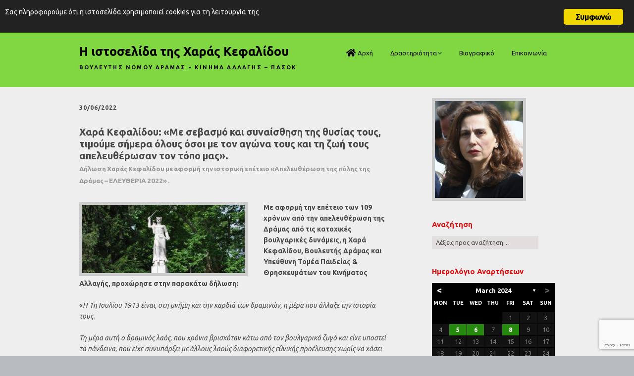

--- FILE ---
content_type: text/html; charset=UTF-8
request_url: https://www.xarakefalidou.gr/archives/12561
body_size: 393679
content:
<!DOCTYPE html>
<!--[if lte IE 9]><html class="no-js IE9 IE" lang="en-US"><![endif]-->
<!--[if gt IE 9]><!--><html class="no-js" lang="en-US"><!--<![endif]-->
	<head>
				<meta charset="UTF-8" />
	<title>Χαρά Κεφαλίδου: «Με σεβασμό και συναίσθηση της θυσίας τους, τιμούμε σήμερα όλους όσοι με τον αγώνα τους και τη ζωή τους απελευθέρωσαν τον τόπο μας». &#8211; Η ιστοσελίδα της Χαράς Κεφαλίδου</title>
<meta name='robots' content='max-image-preview:large' />
			<link rel="dns-prefetch" href="//fonts.googleapis.com" />
			<script type="text/javascript">
			/* <![CDATA[ */
			document.documentElement.className = document.documentElement.className.replace(new RegExp('(^|\\s)no-js(\\s|$)'), '$1js$2');
			/* ]]> */
		</script>
	<link rel="alternate" type="application/rss+xml" title="Η ιστοσελίδα της Χαράς Κεφαλίδου &raquo; Feed" href="https://www.xarakefalidou.gr/feed" />
<link rel="alternate" type="application/rss+xml" title="Η ιστοσελίδα της Χαράς Κεφαλίδου &raquo; Comments Feed" href="https://www.xarakefalidou.gr/comments/feed" />
<link rel="alternate" title="oEmbed (JSON)" type="application/json+oembed" href="https://www.xarakefalidou.gr/wp-json/oembed/1.0/embed?url=https%3A%2F%2Fwww.xarakefalidou.gr%2Farchives%2F12561" />
<link rel="alternate" title="oEmbed (XML)" type="text/xml+oembed" href="https://www.xarakefalidou.gr/wp-json/oembed/1.0/embed?url=https%3A%2F%2Fwww.xarakefalidou.gr%2Farchives%2F12561&#038;format=xml" />
<style id='wp-img-auto-sizes-contain-inline-css' type='text/css'>
img:is([sizes=auto i],[sizes^="auto," i]){contain-intrinsic-size:3000px 1500px}
/*# sourceURL=wp-img-auto-sizes-contain-inline-css */
</style>
<style id='wp-emoji-styles-inline-css' type='text/css'>

	img.wp-smiley, img.emoji {
		display: inline !important;
		border: none !important;
		box-shadow: none !important;
		height: 1em !important;
		width: 1em !important;
		margin: 0 0.07em !important;
		vertical-align: -0.1em !important;
		background: none !important;
		padding: 0 !important;
	}
/*# sourceURL=wp-emoji-styles-inline-css */
</style>
<style id='wp-block-library-inline-css' type='text/css'>
:root{--wp-block-synced-color:#7a00df;--wp-block-synced-color--rgb:122,0,223;--wp-bound-block-color:var(--wp-block-synced-color);--wp-editor-canvas-background:#ddd;--wp-admin-theme-color:#007cba;--wp-admin-theme-color--rgb:0,124,186;--wp-admin-theme-color-darker-10:#006ba1;--wp-admin-theme-color-darker-10--rgb:0,107,160.5;--wp-admin-theme-color-darker-20:#005a87;--wp-admin-theme-color-darker-20--rgb:0,90,135;--wp-admin-border-width-focus:2px}@media (min-resolution:192dpi){:root{--wp-admin-border-width-focus:1.5px}}.wp-element-button{cursor:pointer}:root .has-very-light-gray-background-color{background-color:#eee}:root .has-very-dark-gray-background-color{background-color:#313131}:root .has-very-light-gray-color{color:#eee}:root .has-very-dark-gray-color{color:#313131}:root .has-vivid-green-cyan-to-vivid-cyan-blue-gradient-background{background:linear-gradient(135deg,#00d084,#0693e3)}:root .has-purple-crush-gradient-background{background:linear-gradient(135deg,#34e2e4,#4721fb 50%,#ab1dfe)}:root .has-hazy-dawn-gradient-background{background:linear-gradient(135deg,#faaca8,#dad0ec)}:root .has-subdued-olive-gradient-background{background:linear-gradient(135deg,#fafae1,#67a671)}:root .has-atomic-cream-gradient-background{background:linear-gradient(135deg,#fdd79a,#004a59)}:root .has-nightshade-gradient-background{background:linear-gradient(135deg,#330968,#31cdcf)}:root .has-midnight-gradient-background{background:linear-gradient(135deg,#020381,#2874fc)}:root{--wp--preset--font-size--normal:16px;--wp--preset--font-size--huge:42px}.has-regular-font-size{font-size:1em}.has-larger-font-size{font-size:2.625em}.has-normal-font-size{font-size:var(--wp--preset--font-size--normal)}.has-huge-font-size{font-size:var(--wp--preset--font-size--huge)}.has-text-align-center{text-align:center}.has-text-align-left{text-align:left}.has-text-align-right{text-align:right}.has-fit-text{white-space:nowrap!important}#end-resizable-editor-section{display:none}.aligncenter{clear:both}.items-justified-left{justify-content:flex-start}.items-justified-center{justify-content:center}.items-justified-right{justify-content:flex-end}.items-justified-space-between{justify-content:space-between}.screen-reader-text{border:0;clip-path:inset(50%);height:1px;margin:-1px;overflow:hidden;padding:0;position:absolute;width:1px;word-wrap:normal!important}.screen-reader-text:focus{background-color:#ddd;clip-path:none;color:#444;display:block;font-size:1em;height:auto;left:5px;line-height:normal;padding:15px 23px 14px;text-decoration:none;top:5px;width:auto;z-index:100000}html :where(.has-border-color){border-style:solid}html :where([style*=border-top-color]){border-top-style:solid}html :where([style*=border-right-color]){border-right-style:solid}html :where([style*=border-bottom-color]){border-bottom-style:solid}html :where([style*=border-left-color]){border-left-style:solid}html :where([style*=border-width]){border-style:solid}html :where([style*=border-top-width]){border-top-style:solid}html :where([style*=border-right-width]){border-right-style:solid}html :where([style*=border-bottom-width]){border-bottom-style:solid}html :where([style*=border-left-width]){border-left-style:solid}html :where(img[class*=wp-image-]){height:auto;max-width:100%}:where(figure){margin:0 0 1em}html :where(.is-position-sticky){--wp-admin--admin-bar--position-offset:var(--wp-admin--admin-bar--height,0px)}@media screen and (max-width:600px){html :where(.is-position-sticky){--wp-admin--admin-bar--position-offset:0px}}

/*# sourceURL=wp-block-library-inline-css */
</style><style id='global-styles-inline-css' type='text/css'>
:root{--wp--preset--aspect-ratio--square: 1;--wp--preset--aspect-ratio--4-3: 4/3;--wp--preset--aspect-ratio--3-4: 3/4;--wp--preset--aspect-ratio--3-2: 3/2;--wp--preset--aspect-ratio--2-3: 2/3;--wp--preset--aspect-ratio--16-9: 16/9;--wp--preset--aspect-ratio--9-16: 9/16;--wp--preset--color--black: #000000;--wp--preset--color--cyan-bluish-gray: #abb8c3;--wp--preset--color--white: #ffffff;--wp--preset--color--pale-pink: #f78da7;--wp--preset--color--vivid-red: #cf2e2e;--wp--preset--color--luminous-vivid-orange: #ff6900;--wp--preset--color--luminous-vivid-amber: #fcb900;--wp--preset--color--light-green-cyan: #7bdcb5;--wp--preset--color--vivid-green-cyan: #00d084;--wp--preset--color--pale-cyan-blue: #8ed1fc;--wp--preset--color--vivid-cyan-blue: #0693e3;--wp--preset--color--vivid-purple: #9b51e0;--wp--preset--gradient--vivid-cyan-blue-to-vivid-purple: linear-gradient(135deg,rgb(6,147,227) 0%,rgb(155,81,224) 100%);--wp--preset--gradient--light-green-cyan-to-vivid-green-cyan: linear-gradient(135deg,rgb(122,220,180) 0%,rgb(0,208,130) 100%);--wp--preset--gradient--luminous-vivid-amber-to-luminous-vivid-orange: linear-gradient(135deg,rgb(252,185,0) 0%,rgb(255,105,0) 100%);--wp--preset--gradient--luminous-vivid-orange-to-vivid-red: linear-gradient(135deg,rgb(255,105,0) 0%,rgb(207,46,46) 100%);--wp--preset--gradient--very-light-gray-to-cyan-bluish-gray: linear-gradient(135deg,rgb(238,238,238) 0%,rgb(169,184,195) 100%);--wp--preset--gradient--cool-to-warm-spectrum: linear-gradient(135deg,rgb(74,234,220) 0%,rgb(151,120,209) 20%,rgb(207,42,186) 40%,rgb(238,44,130) 60%,rgb(251,105,98) 80%,rgb(254,248,76) 100%);--wp--preset--gradient--blush-light-purple: linear-gradient(135deg,rgb(255,206,236) 0%,rgb(152,150,240) 100%);--wp--preset--gradient--blush-bordeaux: linear-gradient(135deg,rgb(254,205,165) 0%,rgb(254,45,45) 50%,rgb(107,0,62) 100%);--wp--preset--gradient--luminous-dusk: linear-gradient(135deg,rgb(255,203,112) 0%,rgb(199,81,192) 50%,rgb(65,88,208) 100%);--wp--preset--gradient--pale-ocean: linear-gradient(135deg,rgb(255,245,203) 0%,rgb(182,227,212) 50%,rgb(51,167,181) 100%);--wp--preset--gradient--electric-grass: linear-gradient(135deg,rgb(202,248,128) 0%,rgb(113,206,126) 100%);--wp--preset--gradient--midnight: linear-gradient(135deg,rgb(2,3,129) 0%,rgb(40,116,252) 100%);--wp--preset--font-size--small: 13px;--wp--preset--font-size--medium: 20px;--wp--preset--font-size--large: 36px;--wp--preset--font-size--x-large: 42px;--wp--preset--spacing--20: 0.44rem;--wp--preset--spacing--30: 0.67rem;--wp--preset--spacing--40: 1rem;--wp--preset--spacing--50: 1.5rem;--wp--preset--spacing--60: 2.25rem;--wp--preset--spacing--70: 3.38rem;--wp--preset--spacing--80: 5.06rem;--wp--preset--shadow--natural: 6px 6px 9px rgba(0, 0, 0, 0.2);--wp--preset--shadow--deep: 12px 12px 50px rgba(0, 0, 0, 0.4);--wp--preset--shadow--sharp: 6px 6px 0px rgba(0, 0, 0, 0.2);--wp--preset--shadow--outlined: 6px 6px 0px -3px rgb(255, 255, 255), 6px 6px rgb(0, 0, 0);--wp--preset--shadow--crisp: 6px 6px 0px rgb(0, 0, 0);}:where(.is-layout-flex){gap: 0.5em;}:where(.is-layout-grid){gap: 0.5em;}body .is-layout-flex{display: flex;}.is-layout-flex{flex-wrap: wrap;align-items: center;}.is-layout-flex > :is(*, div){margin: 0;}body .is-layout-grid{display: grid;}.is-layout-grid > :is(*, div){margin: 0;}:where(.wp-block-columns.is-layout-flex){gap: 2em;}:where(.wp-block-columns.is-layout-grid){gap: 2em;}:where(.wp-block-post-template.is-layout-flex){gap: 1.25em;}:where(.wp-block-post-template.is-layout-grid){gap: 1.25em;}.has-black-color{color: var(--wp--preset--color--black) !important;}.has-cyan-bluish-gray-color{color: var(--wp--preset--color--cyan-bluish-gray) !important;}.has-white-color{color: var(--wp--preset--color--white) !important;}.has-pale-pink-color{color: var(--wp--preset--color--pale-pink) !important;}.has-vivid-red-color{color: var(--wp--preset--color--vivid-red) !important;}.has-luminous-vivid-orange-color{color: var(--wp--preset--color--luminous-vivid-orange) !important;}.has-luminous-vivid-amber-color{color: var(--wp--preset--color--luminous-vivid-amber) !important;}.has-light-green-cyan-color{color: var(--wp--preset--color--light-green-cyan) !important;}.has-vivid-green-cyan-color{color: var(--wp--preset--color--vivid-green-cyan) !important;}.has-pale-cyan-blue-color{color: var(--wp--preset--color--pale-cyan-blue) !important;}.has-vivid-cyan-blue-color{color: var(--wp--preset--color--vivid-cyan-blue) !important;}.has-vivid-purple-color{color: var(--wp--preset--color--vivid-purple) !important;}.has-black-background-color{background-color: var(--wp--preset--color--black) !important;}.has-cyan-bluish-gray-background-color{background-color: var(--wp--preset--color--cyan-bluish-gray) !important;}.has-white-background-color{background-color: var(--wp--preset--color--white) !important;}.has-pale-pink-background-color{background-color: var(--wp--preset--color--pale-pink) !important;}.has-vivid-red-background-color{background-color: var(--wp--preset--color--vivid-red) !important;}.has-luminous-vivid-orange-background-color{background-color: var(--wp--preset--color--luminous-vivid-orange) !important;}.has-luminous-vivid-amber-background-color{background-color: var(--wp--preset--color--luminous-vivid-amber) !important;}.has-light-green-cyan-background-color{background-color: var(--wp--preset--color--light-green-cyan) !important;}.has-vivid-green-cyan-background-color{background-color: var(--wp--preset--color--vivid-green-cyan) !important;}.has-pale-cyan-blue-background-color{background-color: var(--wp--preset--color--pale-cyan-blue) !important;}.has-vivid-cyan-blue-background-color{background-color: var(--wp--preset--color--vivid-cyan-blue) !important;}.has-vivid-purple-background-color{background-color: var(--wp--preset--color--vivid-purple) !important;}.has-black-border-color{border-color: var(--wp--preset--color--black) !important;}.has-cyan-bluish-gray-border-color{border-color: var(--wp--preset--color--cyan-bluish-gray) !important;}.has-white-border-color{border-color: var(--wp--preset--color--white) !important;}.has-pale-pink-border-color{border-color: var(--wp--preset--color--pale-pink) !important;}.has-vivid-red-border-color{border-color: var(--wp--preset--color--vivid-red) !important;}.has-luminous-vivid-orange-border-color{border-color: var(--wp--preset--color--luminous-vivid-orange) !important;}.has-luminous-vivid-amber-border-color{border-color: var(--wp--preset--color--luminous-vivid-amber) !important;}.has-light-green-cyan-border-color{border-color: var(--wp--preset--color--light-green-cyan) !important;}.has-vivid-green-cyan-border-color{border-color: var(--wp--preset--color--vivid-green-cyan) !important;}.has-pale-cyan-blue-border-color{border-color: var(--wp--preset--color--pale-cyan-blue) !important;}.has-vivid-cyan-blue-border-color{border-color: var(--wp--preset--color--vivid-cyan-blue) !important;}.has-vivid-purple-border-color{border-color: var(--wp--preset--color--vivid-purple) !important;}.has-vivid-cyan-blue-to-vivid-purple-gradient-background{background: var(--wp--preset--gradient--vivid-cyan-blue-to-vivid-purple) !important;}.has-light-green-cyan-to-vivid-green-cyan-gradient-background{background: var(--wp--preset--gradient--light-green-cyan-to-vivid-green-cyan) !important;}.has-luminous-vivid-amber-to-luminous-vivid-orange-gradient-background{background: var(--wp--preset--gradient--luminous-vivid-amber-to-luminous-vivid-orange) !important;}.has-luminous-vivid-orange-to-vivid-red-gradient-background{background: var(--wp--preset--gradient--luminous-vivid-orange-to-vivid-red) !important;}.has-very-light-gray-to-cyan-bluish-gray-gradient-background{background: var(--wp--preset--gradient--very-light-gray-to-cyan-bluish-gray) !important;}.has-cool-to-warm-spectrum-gradient-background{background: var(--wp--preset--gradient--cool-to-warm-spectrum) !important;}.has-blush-light-purple-gradient-background{background: var(--wp--preset--gradient--blush-light-purple) !important;}.has-blush-bordeaux-gradient-background{background: var(--wp--preset--gradient--blush-bordeaux) !important;}.has-luminous-dusk-gradient-background{background: var(--wp--preset--gradient--luminous-dusk) !important;}.has-pale-ocean-gradient-background{background: var(--wp--preset--gradient--pale-ocean) !important;}.has-electric-grass-gradient-background{background: var(--wp--preset--gradient--electric-grass) !important;}.has-midnight-gradient-background{background: var(--wp--preset--gradient--midnight) !important;}.has-small-font-size{font-size: var(--wp--preset--font-size--small) !important;}.has-medium-font-size{font-size: var(--wp--preset--font-size--medium) !important;}.has-large-font-size{font-size: var(--wp--preset--font-size--large) !important;}.has-x-large-font-size{font-size: var(--wp--preset--font-size--x-large) !important;}
/*# sourceURL=global-styles-inline-css */
</style>

<style id='classic-theme-styles-inline-css' type='text/css'>
/*! This file is auto-generated */
.wp-block-button__link{color:#fff;background-color:#32373c;border-radius:9999px;box-shadow:none;text-decoration:none;padding:calc(.667em + 2px) calc(1.333em + 2px);font-size:1.125em}.wp-block-file__button{background:#32373c;color:#fff;text-decoration:none}
/*# sourceURL=/wp-includes/css/classic-themes.min.css */
</style>
<link rel='stylesheet' id='archives-cal-calendrier-css' href='https://www.xarakefalidou.gr/wp-content/plugins/archives-calendar-widget/themes/calendrier.css?ver=1.0.15' type='text/css' media='all' />
<link rel='stylesheet' id='contact-form-7-css' href='https://www.xarakefalidou.gr/wp-content/plugins/contact-form-7/includes/css/styles.css?ver=6.1.4' type='text/css' media='all' />
<link rel='stylesheet' id='font-awesome-four-css' href='https://www.xarakefalidou.gr/wp-content/plugins/font-awesome-4-menus/css/font-awesome.min.css?ver=4.7.0' type='text/css' media='all' />
<link rel='stylesheet' id='ginger-style-css' href='https://www.xarakefalidou.gr/wp-content/plugins/ginger/front/css/cookies-enabler.css?ver=6.9' type='text/css' media='all' />
<link rel='stylesheet' id='make-google-font-css' href='//fonts.googleapis.com/css?family=Ubuntu%3Aregular%2Citalic%2C700%7COpen+Sans%3Aregular%2Citalic%2C700&#038;ver=1.10.8#038;subset=greek' type='text/css' media='all' />
<link rel='stylesheet' id='font-awesome-css' href='https://www.xarakefalidou.gr/wp-content/themes/make/css/libs/font-awesome/css/font-awesome.min.css?ver=5.15.2' type='text/css' media='all' />
<link rel='stylesheet' id='make-main-css' href='https://www.xarakefalidou.gr/wp-content/themes/make-child/style.css?ver=1.10.8' type='text/css' media='all' />
<link rel='stylesheet' id='make-print-css' href='https://www.xarakefalidou.gr/wp-content/themes/make/css/print.css?ver=1.10.8' type='text/css' media='print' />
<link rel='stylesheet' id='__EPYT__style-css' href='https://www.xarakefalidou.gr/wp-content/plugins/youtube-embed-plus/styles/ytprefs.min.css?ver=14.2.3.2' type='text/css' media='all' />
<style id='__EPYT__style-inline-css' type='text/css'>

                .epyt-gallery-thumb {
                        width: 33.333%;
                }
                
/*# sourceURL=__EPYT__style-inline-css */
</style>
<link rel='stylesheet' id='mediaelementjs-styles-css' href='https://www.xarakefalidou.gr/wp-content/plugins/media-element-html5-video-and-audio-player/mediaelement/v4/mediaelementplayer.min.css?ver=6.9' type='text/css' media='all' />
<link rel='stylesheet' id='mediaelementjs-styles-legacy-css' href='https://www.xarakefalidou.gr/wp-content/plugins/media-element-html5-video-and-audio-player/mediaelement/v4/mediaelementplayer-legacy.min.css?ver=6.9' type='text/css' media='all' />
<script type="text/javascript" src="https://www.xarakefalidou.gr/wp-includes/js/jquery/jquery.min.js?ver=3.7.1" id="jquery-core-js"></script>
<script type="text/javascript" src="https://www.xarakefalidou.gr/wp-includes/js/jquery/jquery-migrate.min.js?ver=3.4.1" id="jquery-migrate-js"></script>
<script type="text/javascript" src="https://www.xarakefalidou.gr/wp-content/plugins/archives-calendar-widget/admin/js/jquery.arcw-init.js?ver=1.0.15" id="jquery-arcw-js"></script>
<script type="text/javascript" src="https://www.xarakefalidou.gr/wp-content/plugins/ginger/addon/analytics/gingeranalytics.min.js?ver=6.9" id="ginger-analytics_script-js"></script>
<script type="text/javascript" src="https://www.xarakefalidou.gr/wp-content/plugins/ginger/front/js/cookies-enabler.min.js?ver=6.9" id="ginger-cookies-enabler-js"></script>
<script type="text/javascript" id="__ytprefs__-js-extra">
/* <![CDATA[ */
var _EPYT_ = {"ajaxurl":"https://www.xarakefalidou.gr/wp-admin/admin-ajax.php","security":"c404362151","gallery_scrolloffset":"20","eppathtoscripts":"https://www.xarakefalidou.gr/wp-content/plugins/youtube-embed-plus/scripts/","eppath":"https://www.xarakefalidou.gr/wp-content/plugins/youtube-embed-plus/","epresponsiveselector":"[\"iframe.__youtube_prefs_widget__\"]","epdovol":"1","version":"14.2.3.2","evselector":"iframe.__youtube_prefs__[src], iframe[src*=\"youtube.com/embed/\"], iframe[src*=\"youtube-nocookie.com/embed/\"]","ajax_compat":"","maxres_facade":"eager","ytapi_load":"light","pause_others":"","stopMobileBuffer":"1","facade_mode":"","not_live_on_channel":""};
//# sourceURL=__ytprefs__-js-extra
/* ]]> */
</script>
<script type="text/javascript" src="https://www.xarakefalidou.gr/wp-content/plugins/youtube-embed-plus/scripts/ytprefs.min.js?ver=14.2.3.2" id="__ytprefs__-js"></script>
<script type="text/javascript" src="https://www.xarakefalidou.gr/wp-content/plugins/media-element-html5-video-and-audio-player/mediaelement/v4/mediaelement-and-player.min.js?ver=4.2.8" id="mediaelementjs-scripts-js"></script>
<link rel="https://api.w.org/" href="https://www.xarakefalidou.gr/wp-json/" /><link rel="alternate" title="JSON" type="application/json" href="https://www.xarakefalidou.gr/wp-json/wp/v2/posts/12561" /><link rel="EditURI" type="application/rsd+xml" title="RSD" href="https://www.xarakefalidou.gr/xmlrpc.php?rsd" />
<meta name="generator" content="WordPress 6.9" />
<link rel="canonical" href="https://www.xarakefalidou.gr/archives/12561" />
<link rel='shortlink' href='https://www.xarakefalidou.gr/?p=12561' />
            <script type="text/javascript">
        var ginger_logger = "Y";
        var ginger_logger_url = "https://www.xarakefalidou.gr";
        var current_url = "https://www.xarakefalidou.gr/archives/12561";

        function gingerAjaxLogTime(status) {
            var xmlHttp = new XMLHttpRequest();
            var parameters = "ginger_action=time";
            var url= ginger_logger_url + "?" + parameters;
            xmlHttp.open("GET", url, true);

            //Black magic paragraph
            xmlHttp.setRequestHeader("Content-type", "application/x-www-form-urlencoded");

            xmlHttp.onreadystatechange = function() {
                if(xmlHttp.readyState == 4 && xmlHttp.status == 200) {
                    var time = xmlHttp.responseText;
                    gingerAjaxLogger(time, status);
                }
            }

            xmlHttp.send(parameters);
        }

        function gingerAjaxLogger(ginger_logtime, status) {
            console.log(ginger_logtime);
            var xmlHttp = new XMLHttpRequest();
            var parameters = "ginger_action=log&time=" + ginger_logtime + "&url=" + current_url + "&status=" + status;
            var url= ginger_logger_url + "?" + parameters;
            //console.log(url);
            xmlHttp.open("GET", url, true);

            //Black magic paragraph
            xmlHttp.setRequestHeader("Content-type", "application/x-www-form-urlencoded");

            xmlHttp.send(parameters);
        }

    </script>
            <style>
            .ginger_container.dark{
                                    }
                                                            .ginger_message {font-size: 14px !important; }                    </style>
    		<meta name="viewport" content="width=device-width, initial-scale=1" />
	
<!-- Begin Make Inline CSS -->
<style type="text/css">
body,.font-body{font-family:"Ubuntu","Helvetica Neue",Helvetica,Arial,sans-serif;font-size:14px;font-size:1.4rem;}#comments{font-size:12px;font-size:1.2rem;}.comment-date{font-size:11px;font-size:1.1rem;}h1:not(.site-title),.font-header,.entry-title{font-family:"Ubuntu","Helvetica Neue",Helvetica,Arial,sans-serif;font-size:20px;font-size:2rem;}h2{font-family:"Ubuntu","Helvetica Neue",Helvetica,Arial,sans-serif;font-size:18px;font-size:1.8rem;}h3,.builder-text-content .widget-title{font-family:"Ubuntu","Helvetica Neue",Helvetica,Arial,sans-serif;font-size:16px;font-size:1.6rem;line-height:1.4;}h4{font-family:"Ubuntu","Helvetica Neue",Helvetica,Arial,sans-serif;line-height:1.2;}h5{font-family:"Ubuntu","Helvetica Neue",Helvetica,Arial,sans-serif;font-size:13px;font-size:1.3rem;line-height:1.1;letter-spacing:0px;}.site-title,.site-title a,.font-site-title{font-family:"Ubuntu","Helvetica Neue",Helvetica,Arial,sans-serif;font-size:25px;font-size:2.5rem;}.site-description,.site-description a,.font-site-tagline{font-size:11px;font-size:1.1rem;font-weight:bold;line-height:1.2;letter-spacing:2.2px;}.site-navigation .menu li a,.font-nav,.site-navigation .menu-toggle{font-family:"Ubuntu","Helvetica Neue",Helvetica,Arial,sans-serif;font-size:13px;font-size:1.3rem;font-weight:normal;font-style:normal;text-transform:none;line-height:1.2;letter-spacing:0px;word-spacing:0px;}.site-navigation .menu li.current_page_item > a,.site-navigation .menu .children li.current_page_item > a,.site-navigation .menu li.current-menu-item > a,.site-navigation .menu .sub-menu li.current-menu-item > a{font-weight:bold;}.header-bar,.header-text,.header-bar .search-form input,.header-bar .menu a,.header-navigation .mobile-menu ul.menu li a{font-family:"Open Sans","Helvetica Neue",Helvetica,Arial,sans-serif;font-size:13px;font-size:1.3rem;font-weight:normal;font-style:normal;text-transform:none;line-height:1.6;letter-spacing:0px;word-spacing:0px;}.sidebar .widget-title,.sidebar .widgettitle,.sidebar .widget-title a,.sidebar .widgettitle a,.font-widget-title{font-family:"Ubuntu","Helvetica Neue",Helvetica,Arial,sans-serif;font-size:15px;font-size:1.5rem;font-weight:bold;font-style:normal;text-transform:none;line-height:1.6;letter-spacing:0px;word-spacing:0px;}.sidebar .widget,.font-widget{font-family:"Ubuntu","Helvetica Neue",Helvetica,Arial,sans-serif;font-size:13px;font-size:1.3rem;font-weight:normal;font-style:normal;text-transform:none;line-height:1.2;letter-spacing:0px;word-spacing:0px;}.footer-widget-container .widget-title,.footer-widget-container .widgettitle,.footer-widget-container .widget-title a,.footer-widget-container .widgettitle a{font-family:"Open Sans","Helvetica Neue",Helvetica,Arial,sans-serif;font-size:13px;font-size:1.3rem;font-weight:bold;font-style:normal;text-transform:none;line-height:1.6;letter-spacing:0px;word-spacing:0px;}.footer-widget-container .widget{font-family:"Open Sans","Helvetica Neue",Helvetica,Arial,sans-serif;font-size:13px;font-size:1.3rem;font-weight:normal;font-style:normal;text-transform:none;line-height:1.6;letter-spacing:0px;word-spacing:0px;}.footer-text{font-family:"Open Sans","Helvetica Neue",Helvetica,Arial,sans-serif;font-size:13px;font-size:1.3rem;font-weight:normal;font-style:normal;text-transform:none;line-height:1.6;letter-spacing:0px;word-spacing:0px;}.color-primary-text,a,.entry-author-byline a.vcard,.entry-footer a:hover,.comment-form .required,ul.ttfmake-list-dot li:before,ol.ttfmake-list-dot li:before,.entry-comment-count a:hover,.comment-count-icon a:hover{color:#1e662f;}.color-primary-background,.ttfmake-button.color-primary-background{background-color:#1e662f;}.color-primary-border{border-color:#1e662f;}.color-secondary-text,.builder-section-banner .cycle-pager,.ttfmake-shortcode-slider .cycle-pager,.builder-section-banner .cycle-prev:before,.builder-section-banner .cycle-next:before,.ttfmake-shortcode-slider .cycle-prev:before,.ttfmake-shortcode-slider .cycle-next:before,.ttfmake-shortcode-slider .cycle-caption{color:#e2dede;}.color-secondary-background,blockquote.ttfmake-testimonial,tt,kbd,pre,code,samp,var,textarea,input[type="date"],input[type="datetime"],input[type="datetime-local"],input[type="email"],input[type="month"],input[type="number"],input[type="password"],input[type="search"],input[type="tel"],input[type="text"],input[type="time"],input[type="url"],input[type="week"],.ttfmake-button.color-secondary-background,button.color-secondary-background,input[type="button"].color-secondary-background,input[type="reset"].color-secondary-background,input[type="submit"].color-secondary-background,.sticky-post-label{background-color:#e2dede;}.color-secondary-border,table,table th,table td,.header-layout-3 .site-navigation .menu,.widget_tag_cloud a,.widget_product_tag_cloud a{border-color:#e2dede;}hr,hr.ttfmake-line-dashed,hr.ttfmake-line-double,blockquote.ttfmake-testimonial:after{border-top-color:#e2dede;}.comment-body,.post,.page,.search article.post,.search article.page,.widget li{border-bottom-color:#e2dede;}.color-text,body,.entry-date a,button,input,select,textarea,[class*="navigation"] .nav-previous a,[class*="navigation"] .nav-previous span,[class*="navigation"] .nav-next a,[class*="navigation"] .nav-next span{color:#494949;}::-webkit-input-placeholder{color:#494949;}:-moz-placeholder{color:#494949;}::-moz-placeholder{color:#494949;}:-ms-input-placeholder{color:#494949;}.site-content,body.mce-content-body{background-color:rgba(238, 238, 238, 1);}.site-header,.site-title,.site-title a,.site-navigation .menu li a{color:#000000;}.site-header-main{background-color:rgba(129, 215, 66, 1);}.header-bar,.header-bar .search-form input,.header-social-links li:first-of-type,.header-social-links li a{border-color:rgba(22, 73, 40, 1);}.header-bar{background-color:rgba(22, 73, 40, 1);}.sidebar .widget-title,.sidebar .widgettitle,.sidebar .widget-title a,.sidebar .widgettitle a{color:#dd0d0d;}.sidebar .widget{color:;}.sidebar table,.sidebar table th,.sidebar table td,.sidebar .widget li{border-color:#dd0d0d;}
@media screen and (min-width: 800px){.has-left-sidebar.has-right-sidebar .entry-title{font-size:13px;font-size:1.3rem;}.site-navigation .menu .page_item_has_children a:after,.site-navigation .menu .menu-item-has-children a:after{top:-1px;font-size:9px;font-size:0.9rem;}.site-navigation .menu .sub-menu li a,.site-navigation .menu .children li a{font-family:"Ubuntu","Helvetica Neue",Helvetica,Arial,sans-serif;font-size:13px;font-size:1.3rem;font-weight:normal;font-style:normal;text-transform:none;line-height:1.2;letter-spacing:0px;word-spacing:0px;}.site-navigation .menu .children .page_item_has_children a:after,.site-navigation .menu .sub-menu .menu-item-has-children a:after{font-size:9px;font-size:0.9rem;}.site-navigation .menu li.current_page_item > a,.site-navigation .menu .children li.current_page_item > a,.site-navigation .menu li.current_page_ancestor > a,.site-navigation .menu li.current-menu-item > a,.site-navigation .menu .sub-menu li.current-menu-item > a,.site-navigation .menu li.current-menu-ancestor > a{font-weight:bold;}.site-navigation ul.menu ul a:hover,.site-navigation ul.menu ul a:focus,.site-navigation .menu ul ul a:hover,.site-navigation .menu ul ul a:focus{background-color:#1e662f;}.site-navigation .menu .sub-menu,.site-navigation .menu .children{background-color:#e2dede;}}
</style>
<!-- End Make Inline CSS -->
<style id="kirki-inline-styles"></style>	<link rel='stylesheet' id='archives-cal-twentyfourteen-css' href='https://www.xarakefalidou.gr/wp-content/plugins/archives-calendar-widget/themes/twentyfourteen.css?ver=1.0.15' type='text/css' media='all' />
</head>

	<body class="wp-singular post-template-default single single-post postid-12561 single-format-standard wp-theme-make wp-child-theme-make-child view-post full-width has-right-sidebar">
				<div id="site-wrapper" class="site-wrapper">
			<a class="skip-link screen-reader-text" href="#site-content">Skip to content</a>

			
<header id="site-header" class="site-header header-layout-1" role="banner">
		<div class="header-bar right-content">
		<div class="container">
								<div class="header-social-links">
			<ul class="social-customizer social-links">
				<li class="make-social-icon">
					<a href="https://twitter.com/xarakefalidou">
						<i class="fab fa-twitter" aria-hidden="true"></i>
						<span class="screen-reader-text">Twitter</span>
					</a>
				</li>
							<li class="make-social-icon">
					<a href="https://www.xarakefalidou.gr/feed">
						<i class="fa fa-fw fa-rss" aria-hidden="true"></i>
						<span class="screen-reader-text">RSS</span>
					</a>
				</li>
			</ul>
			</div>
				
			
		</div>
	</div>
		<div class="site-header-main">
		<div class="container">
			<div class="site-branding">
												<h1 class="site-title">
					<a href="https://www.xarakefalidou.gr/" rel="home">Η ιστοσελίδα της Χαράς Κεφαλίδου</a>
				</h1>
												<span class="site-description">
					ΒΟΥΛΕΥΤΗΣ ΝΟΜΟΥ ΔΡΑΜΑΣ • ΚΙΝΗΜΑ ΑΛΛΑΓΗΣ &#8211; ΠΑΣΟΚ				</span>
							</div>

			
<nav id="site-navigation" class="site-navigation" role="navigation">
			<button class="menu-toggle">Menu</button>
		<div class=" mobile-menu"><ul id="menu-main" class="menu"><li id="menu-item-333" class="menu-item menu-item-type-custom menu-item-object-custom menu-item-333"><a href="http://xarakefalidou.gr"><i class="fa fa-home fa-lg"></i><span class="fontawesome-text"> Αρχή</span></a></li>
<li id="menu-item-331" class="menu-item menu-item-type-custom menu-item-object-custom menu-item-has-children menu-item-331"><a>Δραστηριότητα</a>
<ul class="sub-menu">
	<li id="menu-item-479" class="menu-item menu-item-type-taxonomy menu-item-object-category menu-item-479"><a href="https://www.xarakefalidou.gr/archives/category/v-rep">Βουλή—Αναφορές</a></li>
	<li id="menu-item-368" class="menu-item menu-item-type-taxonomy menu-item-object-category menu-item-368"><a href="https://www.xarakefalidou.gr/archives/category/v-q">Βουλή—Ερωτήσεις</a></li>
	<li id="menu-item-385" class="menu-item menu-item-type-taxonomy menu-item-object-category menu-item-385"><a href="https://www.xarakefalidou.gr/archives/category/v-sp">Βουλή—Ομιλίες</a></li>
	<li id="menu-item-495" class="menu-item menu-item-type-taxonomy menu-item-object-category menu-item-495"><a href="https://www.xarakefalidou.gr/archives/category/v-trop">Βουλή—Τροπολογίες</a></li>
	<li id="menu-item-327" class="menu-item menu-item-type-taxonomy menu-item-object-category current-post-ancestor current-menu-parent current-post-parent menu-item-327"><a href="https://www.xarakefalidou.gr/archives/category/pr">Δηλώσεις</a></li>
	<li id="menu-item-329" class="menu-item menu-item-type-taxonomy menu-item-object-category menu-item-329"><a href="https://www.xarakefalidou.gr/archives/category/media/press-articles">Αρθρογραφία</a></li>
	<li id="menu-item-328" class="menu-item menu-item-type-taxonomy menu-item-object-category menu-item-328"><a href="https://www.xarakefalidou.gr/archives/category/media/press-iviews">Συνεντεύξεις</a></li>
	<li id="menu-item-825" class="menu-item menu-item-type-taxonomy menu-item-object-category menu-item-825"><a href="https://www.xarakefalidou.gr/archives/category/%ce%bf%ce%bc%ce%b9%ce%bb%ce%af%ce%b5%cf%82">Ομιλίες</a></li>
	<li id="menu-item-326" class="menu-item menu-item-type-taxonomy menu-item-object-category menu-item-326"><a href="https://www.xarakefalidou.gr/archives/category/initiatives">Πρωτοβουλίες</a></li>
</ul>
</li>
<li id="menu-item-335" class="menu-item menu-item-type-post_type menu-item-object-page menu-item-335"><a href="https://www.xarakefalidou.gr/bio">Βιογραφικό</a></li>
<li id="menu-item-336" class="menu-item menu-item-type-post_type menu-item-object-page menu-item-336"><a href="https://www.xarakefalidou.gr/contact">Επικοινωνία</a></li>
</ul></div></nav>		</div>
	</div>
</header>
			<div id="site-content" class="site-content">
				<div class="container">

<main id="site-main" class="site-main" role="main">

			
<article id="post-12561" class="post-12561 post type-post status-publish format-standard hentry category-pr tag-34 tag-233">
		<header class="entry-header">
		<div class="entry-meta">

<time class="entry-date published" datetime="2022-06-30T12:42:01+03:00">30/06/2022</time>
</div>


<h1 class="entry-title">
			Χαρά Κεφαλίδου: «Με σεβασμό και συναίσθηση της θυσίας τους, τιμούμε σήμερα όλους όσοι με τον αγώνα τους και τη ζωή τους απελευθέρωσαν τον τόπο μας».<br><span style='color:#999;font-size:1.35rem;'>Δήλωση Χαράς Κεφαλίδου  με αφορμή την ιστορική επέτειο «Απελευθέρωση της πόλης της Δράμας – ΕΛΕΥΘΕΡΙΑ 2022» .</span>	</h1>
<div class="entry-meta">
</div>	</header>
	
	<div class="entry-content">
				<p><img decoding="async" class="alignleft wp-image-12563" src="http://www.xarakefalidou.gr/wp-content/uploads/2022/06/ΕΛΕΥΘΕΡΙΑ-2022-300x127.jpg" alt="" width="340" height="144" srcset="https://www.xarakefalidou.gr/wp-content/uploads/2022/06/ΕΛΕΥΘΕΡΙΑ-2022-300x127.jpg 300w, https://www.xarakefalidou.gr/wp-content/uploads/2022/06/ΕΛΕΥΘΕΡΙΑ-2022-150x63.jpg 150w, https://www.xarakefalidou.gr/wp-content/uploads/2022/06/ΕΛΕΥΘΕΡΙΑ-2022.jpg 379w" sizes="(max-width: 340px) 100vw, 340px" /><b>Με αφορμή την επέτειο των 109 χρόνων από την απελευθέρωση της Δράμας από τις κατοχικές βουλγαρικές δυνάμεις, η Χαρά Κεφαλίδου, Βουλευτής Δράμας και <strong>Υπεύθυνη Τομέα </strong>Παιδείας &amp; Θρησκευμάτων του Κινήματος Αλλαγής, προχώρησε στην παρακάτω δήλωση:</b></p>
<p>«<em>Η 1η Ιουλίου 1913 είναι, στη μνήμη και την καρδιά των δραμινών, η μέρα που άλλαξε την ιστορία τους.</em></p>
<p><em>Τη μέρα αυτή ο δραμινός λαός, που χρόνια βρισκόταν κάτω από τον βουλγαρικό ζυγό και είχε υποστεί τα πάνδεινα, που είχε συνυπάρξει με άλλους λαούς διαφορετικής εθνικής προέλευσης χωρίς να χάσει ποτέ την εθνική του ταυτότητα,  έ<i>γραψε μία από τις πιο ένδοξες σελίδες της </i>νεότερης ιστορίας της χώρας.</em></p>
<p><em>Οι απλοί καθημερινοί άνθρωποι, με γενναιότητα και πάθος αγωνίστηκαν για τη υπεράσπιση της ελευθερίας τους. Αγωνίστηκαν για να προσφέρουν σε αυτούς και τα παιδιά τους μια ελεύθερη ζωή, μια εθνική και πολιτισμική ταυτότητα.</em></p>
<p><em>Σήμερα, με τα «Ελευθέρια», εμείς, οι απόγονοι αυτών των ηρώων, με σεβασμό και συναίσθηση της θυσίας τους, τιμούμε όλους όσοι με τον αγώνα τους και τη ζωή τους απελευθέρωσαν τον τόπο μας.</em>»</p>
		
	</div>

		<footer class="entry-footer">
		<div class="entry-meta">

</div>
	<i class="fa fa-file"></i> <ul class="post-categories">
	<li><a href="https://www.xarakefalidou.gr/archives/category/pr" rel="category tag">Δηλώσεις</a></li></ul><i class="fa fa-tag"></i> <ul class="post-tags"><li><a href="https://www.xarakefalidou.gr/archives/tag/%ce%b4%cf%81%ce%ac%ce%bc%ce%b1" rel="tag">Δράμα</a></li>
<li><a href="https://www.xarakefalidou.gr/archives/tag/%ce%b5%ce%bb%ce%b5%cf%85%ce%b8%ce%b5%cf%81%ce%b9%ce%b1-2022" rel="tag">ΕΛΕΥΘΕΡΙΑ 2022</a></li></ul>	</footer>
	</article>
		<nav class="navigation post-navigation" role="navigation">
	<span class="screen-reader-text">Post navigation</span>
	<div class="nav-links">
		<div class="nav-previous"><a href="https://www.xarakefalidou.gr/archives/12597" rel="next">Η Χαρά Κεφαλίδου στο πάνελ της ενημερωτικής εκπομπής στην τηλεόραση της ΕΡΤNews</a></div><div class="nav-next"><a href="https://www.xarakefalidou.gr/archives/12577" rel="prev">Η Χαρά Κεφαλίδου στο πάνελ της εκπομπής “TONIGHT” του ACTION24</a></div>	</div>
</nav>
		
	
</main>

<section id="sidebar-right" class="widget-area sidebar sidebar-right active" role="complementary">
	<aside id="media_image-3" class="widget widget_media_image"><a href="http://www.xarakefalidou.gr/wp-content/uploads/2017/11/photo-profile-Xara_Kefalidou_2017-150x166.jpg"><img width="190" height="210" src="https://www.xarakefalidou.gr/wp-content/uploads/2017/11/photo-profile-Xara_Kefalidou_2017-272x300.jpg" class="image wp-image-3005  attachment-190x210 size-190x210" alt="" style="max-width: 100%; height: auto;" decoding="async" loading="lazy" srcset="https://www.xarakefalidou.gr/wp-content/uploads/2017/11/photo-profile-Xara_Kefalidou_2017-272x300.jpg 272w, https://www.xarakefalidou.gr/wp-content/uploads/2017/11/photo-profile-Xara_Kefalidou_2017-150x166.jpg 150w, https://www.xarakefalidou.gr/wp-content/uploads/2017/11/photo-profile-Xara_Kefalidou_2017-768x848.jpg 768w, https://www.xarakefalidou.gr/wp-content/uploads/2017/11/photo-profile-Xara_Kefalidou_2017.jpg 787w" sizes="auto, (max-width: 190px) 100vw, 190px" /></a></aside><aside id="search-7" class="widget widget_search"><h4 class="widget-title">Αναζήτηση</h4>
<form role="search" method="get" class="search-form" action="https://www.xarakefalidou.gr/">
	<label>
		<span class="screen-reader-text">Αναζήτηση για:</span>
		<input type="search" class="search-field" placeholder="Λέξεις προς αναζήτηση&hellip;" title="Press Enter to submit your search" value="" name="s">
	</label>
	<input type="submit" class="search-submit" value="Search">
</form>
</aside><aside id="archives_calendar-2" class="widget widget_archives_calendar"><h4 class="widget-title">Ημερολόγιο Αναρτήσεων</h4>
<!-- Archives Calendar Widget by Aleksei Polechin - alek´ - http://alek.be -->
<div class="calendar-archives twentyfourteen" id="arc-Ημερολόγιο Αναρτήσεων-99"><div class="calendar-navigation"><a href="" class="prev-year"><span><</span></a><div class="menu-container months"><a href="https://www.xarakefalidou.gr/archives/date/2024/03" class="title">March 2024</a><ul class="menu"><li><a href="https://www.xarakefalidou.gr/archives/date/2024/03" class="2024 3 current" rel="0" >March 2024</a></li><li><a href="https://www.xarakefalidou.gr/archives/date/2023/09" class="2023 9" rel="1" >September 2023</a></li><li><a href="https://www.xarakefalidou.gr/archives/date/2023/05" class="2023 5" rel="2" >May 2023</a></li><li><a href="https://www.xarakefalidou.gr/archives/date/2023/04" class="2023 4" rel="3" >April 2023</a></li><li><a href="https://www.xarakefalidou.gr/archives/date/2023/03" class="2023 3" rel="4" >March 2023</a></li><li><a href="https://www.xarakefalidou.gr/archives/date/2023/02" class="2023 2" rel="5" >February 2023</a></li><li><a href="https://www.xarakefalidou.gr/archives/date/2023/01" class="2023 1" rel="6" >January 2023</a></li><li><a href="https://www.xarakefalidou.gr/archives/date/2022/12" class="2022 12" rel="7" >December 2022</a></li><li><a href="https://www.xarakefalidou.gr/archives/date/2022/11" class="2022 11" rel="8" >November 2022</a></li><li><a href="https://www.xarakefalidou.gr/archives/date/2022/10" class="2022 10" rel="9" >October 2022</a></li><li><a href="https://www.xarakefalidou.gr/archives/date/2022/09" class="2022 9" rel="10" >September 2022</a></li><li><a href="https://www.xarakefalidou.gr/archives/date/2022/08" class="2022 8" rel="11" >August 2022</a></li><li><a href="https://www.xarakefalidou.gr/archives/date/2022/07" class="2022 7" rel="12" >July 2022</a></li><li><a href="https://www.xarakefalidou.gr/archives/date/2022/06" class="2022 6" rel="13" >June 2022</a></li><li><a href="https://www.xarakefalidou.gr/archives/date/2022/05" class="2022 5" rel="14" >May 2022</a></li><li><a href="https://www.xarakefalidou.gr/archives/date/2022/04" class="2022 4" rel="15" >April 2022</a></li><li><a href="https://www.xarakefalidou.gr/archives/date/2022/03" class="2022 3" rel="16" >March 2022</a></li><li><a href="https://www.xarakefalidou.gr/archives/date/2022/02" class="2022 2" rel="17" >February 2022</a></li><li><a href="https://www.xarakefalidou.gr/archives/date/2022/01" class="2022 1" rel="18" >January 2022</a></li><li><a href="https://www.xarakefalidou.gr/archives/date/2021/12" class="2021 12" rel="19" >December 2021</a></li><li><a href="https://www.xarakefalidou.gr/archives/date/2021/11" class="2021 11" rel="20" >November 2021</a></li><li><a href="https://www.xarakefalidou.gr/archives/date/2021/10" class="2021 10" rel="21" >October 2021</a></li><li><a href="https://www.xarakefalidou.gr/archives/date/2021/09" class="2021 9" rel="22" >September 2021</a></li><li><a href="https://www.xarakefalidou.gr/archives/date/2021/08" class="2021 8" rel="23" >August 2021</a></li><li><a href="https://www.xarakefalidou.gr/archives/date/2021/07" class="2021 7" rel="24" >July 2021</a></li><li><a href="https://www.xarakefalidou.gr/archives/date/2021/06" class="2021 6" rel="25" >June 2021</a></li><li><a href="https://www.xarakefalidou.gr/archives/date/2021/05" class="2021 5" rel="26" >May 2021</a></li><li><a href="https://www.xarakefalidou.gr/archives/date/2021/04" class="2021 4" rel="27" >April 2021</a></li><li><a href="https://www.xarakefalidou.gr/archives/date/2021/03" class="2021 3" rel="28" >March 2021</a></li><li><a href="https://www.xarakefalidou.gr/archives/date/2021/02" class="2021 2" rel="29" >February 2021</a></li><li><a href="https://www.xarakefalidou.gr/archives/date/2021/01" class="2021 1" rel="30" >January 2021</a></li><li><a href="https://www.xarakefalidou.gr/archives/date/2020/12" class="2020 12" rel="31" >December 2020</a></li><li><a href="https://www.xarakefalidou.gr/archives/date/2020/11" class="2020 11" rel="32" >November 2020</a></li><li><a href="https://www.xarakefalidou.gr/archives/date/2020/10" class="2020 10" rel="33" >October 2020</a></li><li><a href="https://www.xarakefalidou.gr/archives/date/2020/09" class="2020 9" rel="34" >September 2020</a></li><li><a href="https://www.xarakefalidou.gr/archives/date/2020/08" class="2020 8" rel="35" >August 2020</a></li><li><a href="https://www.xarakefalidou.gr/archives/date/2020/07" class="2020 7" rel="36" >July 2020</a></li><li><a href="https://www.xarakefalidou.gr/archives/date/2020/06" class="2020 6" rel="37" >June 2020</a></li><li><a href="https://www.xarakefalidou.gr/archives/date/2020/05" class="2020 5" rel="38" >May 2020</a></li><li><a href="https://www.xarakefalidou.gr/archives/date/2020/04" class="2020 4" rel="39" >April 2020</a></li><li><a href="https://www.xarakefalidou.gr/archives/date/2020/03" class="2020 3" rel="40" >March 2020</a></li><li><a href="https://www.xarakefalidou.gr/archives/date/2020/02" class="2020 2" rel="41" >February 2020</a></li><li><a href="https://www.xarakefalidou.gr/archives/date/2020/01" class="2020 1" rel="42" >January 2020</a></li><li><a href="https://www.xarakefalidou.gr/archives/date/2019/12" class="2019 12" rel="43" >December 2019</a></li><li><a href="https://www.xarakefalidou.gr/archives/date/2019/11" class="2019 11" rel="44" >November 2019</a></li><li><a href="https://www.xarakefalidou.gr/archives/date/2019/10" class="2019 10" rel="45" >October 2019</a></li><li><a href="https://www.xarakefalidou.gr/archives/date/2019/09" class="2019 9" rel="46" >September 2019</a></li><li><a href="https://www.xarakefalidou.gr/archives/date/2019/08" class="2019 8" rel="47" >August 2019</a></li><li><a href="https://www.xarakefalidou.gr/archives/date/2019/07" class="2019 7" rel="48" >July 2019</a></li><li><a href="https://www.xarakefalidou.gr/archives/date/2019/06" class="2019 6" rel="49" >June 2019</a></li><li><a href="https://www.xarakefalidou.gr/archives/date/2019/05" class="2019 5" rel="50" >May 2019</a></li><li><a href="https://www.xarakefalidou.gr/archives/date/2019/04" class="2019 4" rel="51" >April 2019</a></li><li><a href="https://www.xarakefalidou.gr/archives/date/2019/03" class="2019 3" rel="52" >March 2019</a></li><li><a href="https://www.xarakefalidou.gr/archives/date/2019/02" class="2019 2" rel="53" >February 2019</a></li><li><a href="https://www.xarakefalidou.gr/archives/date/2019/01" class="2019 1" rel="54" >January 2019</a></li><li><a href="https://www.xarakefalidou.gr/archives/date/2018/12" class="2018 12" rel="55" >December 2018</a></li><li><a href="https://www.xarakefalidou.gr/archives/date/2018/11" class="2018 11" rel="56" >November 2018</a></li><li><a href="https://www.xarakefalidou.gr/archives/date/2018/10" class="2018 10" rel="57" >October 2018</a></li><li><a href="https://www.xarakefalidou.gr/archives/date/2018/09" class="2018 9" rel="58" >September 2018</a></li><li><a href="https://www.xarakefalidou.gr/archives/date/2018/08" class="2018 8" rel="59" >August 2018</a></li><li><a href="https://www.xarakefalidou.gr/archives/date/2018/07" class="2018 7" rel="60" >July 2018</a></li><li><a href="https://www.xarakefalidou.gr/archives/date/2018/06" class="2018 6" rel="61" >June 2018</a></li><li><a href="https://www.xarakefalidou.gr/archives/date/2018/05" class="2018 5" rel="62" >May 2018</a></li><li><a href="https://www.xarakefalidou.gr/archives/date/2018/04" class="2018 4" rel="63" >April 2018</a></li><li><a href="https://www.xarakefalidou.gr/archives/date/2018/03" class="2018 3" rel="64" >March 2018</a></li><li><a href="https://www.xarakefalidou.gr/archives/date/2018/02" class="2018 2" rel="65" >February 2018</a></li><li><a href="https://www.xarakefalidou.gr/archives/date/2018/01" class="2018 1" rel="66" >January 2018</a></li><li><a href="https://www.xarakefalidou.gr/archives/date/2017/12" class="2017 12" rel="67" >December 2017</a></li><li><a href="https://www.xarakefalidou.gr/archives/date/2017/11" class="2017 11" rel="68" >November 2017</a></li><li><a href="https://www.xarakefalidou.gr/archives/date/2017/10" class="2017 10" rel="69" >October 2017</a></li><li><a href="https://www.xarakefalidou.gr/archives/date/2017/09" class="2017 9" rel="70" >September 2017</a></li><li><a href="https://www.xarakefalidou.gr/archives/date/2017/08" class="2017 8" rel="71" >August 2017</a></li><li><a href="https://www.xarakefalidou.gr/archives/date/2017/07" class="2017 7" rel="72" >July 2017</a></li><li><a href="https://www.xarakefalidou.gr/archives/date/2017/06" class="2017 6" rel="73" >June 2017</a></li><li><a href="https://www.xarakefalidou.gr/archives/date/2017/05" class="2017 5" rel="74" >May 2017</a></li><li><a href="https://www.xarakefalidou.gr/archives/date/2017/04" class="2017 4" rel="75" >April 2017</a></li><li><a href="https://www.xarakefalidou.gr/archives/date/2017/03" class="2017 3" rel="76" >March 2017</a></li><li><a href="https://www.xarakefalidou.gr/archives/date/2017/02" class="2017 2" rel="77" >February 2017</a></li><li><a href="https://www.xarakefalidou.gr/archives/date/2017/01" class="2017 1" rel="78" >January 2017</a></li><li><a href="https://www.xarakefalidou.gr/archives/date/2016/12" class="2016 12" rel="79" >December 2016</a></li><li><a href="https://www.xarakefalidou.gr/archives/date/2016/11" class="2016 11" rel="80" >November 2016</a></li><li><a href="https://www.xarakefalidou.gr/archives/date/2016/10" class="2016 10" rel="81" >October 2016</a></li><li><a href="https://www.xarakefalidou.gr/archives/date/2016/09" class="2016 9" rel="82" >September 2016</a></li><li><a href="https://www.xarakefalidou.gr/archives/date/2016/08" class="2016 8" rel="83" >August 2016</a></li><li><a href="https://www.xarakefalidou.gr/archives/date/2016/07" class="2016 7" rel="84" >July 2016</a></li><li><a href="https://www.xarakefalidou.gr/archives/date/2016/06" class="2016 6" rel="85" >June 2016</a></li><li><a href="https://www.xarakefalidou.gr/archives/date/2016/05" class="2016 5" rel="86" >May 2016</a></li><li><a href="https://www.xarakefalidou.gr/archives/date/2016/04" class="2016 4" rel="87" >April 2016</a></li><li><a href="https://www.xarakefalidou.gr/archives/date/2016/03" class="2016 3" rel="88" >March 2016</a></li><li><a href="https://www.xarakefalidou.gr/archives/date/2016/02" class="2016 2" rel="89" >February 2016</a></li><li><a href="https://www.xarakefalidou.gr/archives/date/2016/01" class="2016 1" rel="90" >January 2016</a></li><li><a href="https://www.xarakefalidou.gr/archives/date/2015/12" class="2015 12" rel="91" >December 2015</a></li><li><a href="https://www.xarakefalidou.gr/archives/date/2015/11" class="2015 11" rel="92" >November 2015</a></li><li><a href="https://www.xarakefalidou.gr/archives/date/2015/10" class="2015 10" rel="93" >October 2015</a></li><li><a href="https://www.xarakefalidou.gr/archives/date/2015/09" class="2015 9" rel="94" >September 2015</a></li><li><a href="https://www.xarakefalidou.gr/archives/date/2015/01" class="2015 1" rel="95" >January 2015</a></li><li><a href="https://www.xarakefalidou.gr/archives/date/2012/05" class="2012 5" rel="96" >May 2012</a></li><li><a href="https://www.xarakefalidou.gr/archives/date/2012/04" class="2012 4" rel="97" >April 2012</a></li><li><a href="https://www.xarakefalidou.gr/archives/date/2012/03" class="2012 3" rel="98" >March 2012</a></li><li><a href="https://www.xarakefalidou.gr/archives/date/2011/10" class="2011 10" rel="99" >October 2011</a></li><li><a href="https://www.xarakefalidou.gr/archives/date/2011/09" class="2011 9" rel="100" >September 2011</a></li><li><a href="https://www.xarakefalidou.gr/archives/date/2011/08" class="2011 8" rel="101" >August 2011</a></li><li><a href="https://www.xarakefalidou.gr/archives/date/2011/07" class="2011 7" rel="102" >July 2011</a></li><li><a href="https://www.xarakefalidou.gr/archives/date/2011/01" class="2011 1" rel="103" >January 2011</a></li><li><a href="https://www.xarakefalidou.gr/archives/date/2010/08" class="2010 8" rel="104" >August 2010</a></li></ul><div class="arrow-down"><span>&#x25bc;</span></div></div><a href="" class="next-year"><span>></span></a></div><div class="week-row weekdays"><span class="day weekday">Mon</span><span class="day weekday">Tue</span><span class="day weekday">Wed</span><span class="day weekday">Thu</span><span class="day weekday">Fri</span><span class="day weekday">Sat</span><span class="day weekday last">Sun</span></div><div class="archives-years"><div class="year 3 2024 current" rel="0"><div class="week-row"><span class="day noday">&nbsp;</span><span class="day noday">&nbsp;</span><span class="day noday">&nbsp;</span><span class="day noday">&nbsp;</span><span class="day">1</span><span class="day">2</span><span class="day last">3</span></div>
<div class="week-row">
<span class="day">4</span><span class="day has-posts"><a href="https://www.xarakefalidou.gr/archives/date/2024/03/05" title="05/03/2024" data-date="2024-3-5">5</a></span><span class="day has-posts"><a href="https://www.xarakefalidou.gr/archives/date/2024/03/06" title="06/03/2024" data-date="2024-3-6">6</a></span><span class="day">7</span><span class="day has-posts"><a href="https://www.xarakefalidou.gr/archives/date/2024/03/08" title="08/03/2024" data-date="2024-3-8">8</a></span><span class="day">9</span><span class="day last">10</span></div>
<div class="week-row">
<span class="day">11</span><span class="day">12</span><span class="day">13</span><span class="day">14</span><span class="day">15</span><span class="day">16</span><span class="day last">17</span></div>
<div class="week-row">
<span class="day">18</span><span class="day">19</span><span class="day">20</span><span class="day">21</span><span class="day">22</span><span class="day">23</span><span class="day last">24</span></div>
<div class="week-row">
<span class="day">25</span><span class="day">26</span><span class="day">27</span><span class="day">28</span><span class="day">29</span><span class="day">30</span><span class="day last">31</span></div>
<div class="week-row">
<span class="day noday">&nbsp;</span><span class="day noday">&nbsp;</span><span class="day noday">&nbsp;</span><span class="day noday">&nbsp;</span><span class="day noday">&nbsp;</span><span class="day noday">&nbsp;</span><span class="day noday last">&nbsp;</span></div>
<div class="week-row">
</div>
</div>
<div class="year 9 2023" rel="1"><div class="week-row"><span class="day noday">&nbsp;</span><span class="day noday">&nbsp;</span><span class="day noday">&nbsp;</span><span class="day noday">&nbsp;</span><span class="day">1</span><span class="day">2</span><span class="day last">3</span></div>
<div class="week-row">
<span class="day">4</span><span class="day">5</span><span class="day">6</span><span class="day">7</span><span class="day">8</span><span class="day">9</span><span class="day last has-posts"><a href="https://www.xarakefalidou.gr/archives/date/2023/09/10" title="10/09/2023" data-date="2023-9-10">10</a></span></div>
<div class="week-row">
<span class="day">11</span><span class="day">12</span><span class="day">13</span><span class="day">14</span><span class="day">15</span><span class="day">16</span><span class="day last">17</span></div>
<div class="week-row">
<span class="day">18</span><span class="day">19</span><span class="day">20</span><span class="day">21</span><span class="day">22</span><span class="day">23</span><span class="day last">24</span></div>
<div class="week-row">
<span class="day">25</span><span class="day">26</span><span class="day">27</span><span class="day">28</span><span class="day">29</span><span class="day">30</span><span class="day noday last">&nbsp;</span></div>
<div class="week-row">
<span class="day noday">&nbsp;</span><span class="day noday">&nbsp;</span><span class="day noday">&nbsp;</span><span class="day noday">&nbsp;</span><span class="day noday">&nbsp;</span><span class="day noday">&nbsp;</span><span class="day noday last">&nbsp;</span></div>
<div class="week-row">
</div>
</div>
<div class="year 5 2023" rel="2"><div class="week-row"><span class="day">1</span><span class="day">2</span><span class="day">3</span><span class="day has-posts"><a href="https://www.xarakefalidou.gr/archives/date/2023/05/04" title="04/05/2023" data-date="2023-5-4">4</a></span><span class="day">5</span><span class="day">6</span><span class="day last">7</span></div>
<div class="week-row">
<span class="day has-posts"><a href="https://www.xarakefalidou.gr/archives/date/2023/05/08" title="08/05/2023" data-date="2023-5-8">8</a></span><span class="day has-posts"><a href="https://www.xarakefalidou.gr/archives/date/2023/05/09" title="09/05/2023" data-date="2023-5-9">9</a></span><span class="day has-posts"><a href="https://www.xarakefalidou.gr/archives/date/2023/05/10" title="10/05/2023" data-date="2023-5-10">10</a></span><span class="day has-posts"><a href="https://www.xarakefalidou.gr/archives/date/2023/05/11" title="11/05/2023" data-date="2023-5-11">11</a></span><span class="day has-posts"><a href="https://www.xarakefalidou.gr/archives/date/2023/05/12" title="12/05/2023" data-date="2023-5-12">12</a></span><span class="day has-posts"><a href="https://www.xarakefalidou.gr/archives/date/2023/05/13" title="13/05/2023" data-date="2023-5-13">13</a></span><span class="day last">14</span></div>
<div class="week-row">
<span class="day">15</span><span class="day has-posts"><a href="https://www.xarakefalidou.gr/archives/date/2023/05/16" title="16/05/2023" data-date="2023-5-16">16</a></span><span class="day">17</span><span class="day has-posts"><a href="https://www.xarakefalidou.gr/archives/date/2023/05/18" title="18/05/2023" data-date="2023-5-18">18</a></span><span class="day has-posts"><a href="https://www.xarakefalidou.gr/archives/date/2023/05/19" title="19/05/2023" data-date="2023-5-19">19</a></span><span class="day">20</span><span class="day last">21</span></div>
<div class="week-row">
<span class="day">22</span><span class="day has-posts"><a href="https://www.xarakefalidou.gr/archives/date/2023/05/23" title="23/05/2023" data-date="2023-5-23">23</a></span><span class="day">24</span><span class="day">25</span><span class="day">26</span><span class="day">27</span><span class="day last">28</span></div>
<div class="week-row">
<span class="day">29</span><span class="day">30</span><span class="day">31</span><span class="day noday">&nbsp;</span><span class="day noday">&nbsp;</span><span class="day noday">&nbsp;</span><span class="day noday last">&nbsp;</span></div>
<div class="week-row">
<span class="day noday">&nbsp;</span><span class="day noday">&nbsp;</span><span class="day noday">&nbsp;</span><span class="day noday">&nbsp;</span><span class="day noday">&nbsp;</span><span class="day noday">&nbsp;</span><span class="day noday last">&nbsp;</span></div>
<div class="week-row">
</div>
</div>
<div class="year 4 2023" rel="3"><div class="week-row"><span class="day noday">&nbsp;</span><span class="day noday">&nbsp;</span><span class="day noday">&nbsp;</span><span class="day noday">&nbsp;</span><span class="day noday">&nbsp;</span><span class="day">1</span><span class="day last">2</span></div>
<div class="week-row">
<span class="day has-posts"><a href="https://www.xarakefalidou.gr/archives/date/2023/04/03" title="03/04/2023" data-date="2023-4-3">3</a></span><span class="day has-posts"><a href="https://www.xarakefalidou.gr/archives/date/2023/04/04" title="04/04/2023" data-date="2023-4-4">4</a></span><span class="day has-posts"><a href="https://www.xarakefalidou.gr/archives/date/2023/04/05" title="05/04/2023" data-date="2023-4-5">5</a></span><span class="day has-posts"><a href="https://www.xarakefalidou.gr/archives/date/2023/04/06" title="06/04/2023" data-date="2023-4-6">6</a></span><span class="day has-posts"><a href="https://www.xarakefalidou.gr/archives/date/2023/04/07" title="07/04/2023" data-date="2023-4-7">7</a></span><span class="day has-posts"><a href="https://www.xarakefalidou.gr/archives/date/2023/04/08" title="08/04/2023" data-date="2023-4-8">8</a></span><span class="day last has-posts"><a href="https://www.xarakefalidou.gr/archives/date/2023/04/09" title="09/04/2023" data-date="2023-4-9">9</a></span></div>
<div class="week-row">
<span class="day has-posts"><a href="https://www.xarakefalidou.gr/archives/date/2023/04/10" title="10/04/2023" data-date="2023-4-10">10</a></span><span class="day has-posts"><a href="https://www.xarakefalidou.gr/archives/date/2023/04/11" title="11/04/2023" data-date="2023-4-11">11</a></span><span class="day has-posts"><a href="https://www.xarakefalidou.gr/archives/date/2023/04/12" title="12/04/2023" data-date="2023-4-12">12</a></span><span class="day">13</span><span class="day">14</span><span class="day">15</span><span class="day last">16</span></div>
<div class="week-row">
<span class="day">17</span><span class="day has-posts"><a href="https://www.xarakefalidou.gr/archives/date/2023/04/18" title="18/04/2023" data-date="2023-4-18">18</a></span><span class="day">19</span><span class="day has-posts"><a href="https://www.xarakefalidou.gr/archives/date/2023/04/20" title="20/04/2023" data-date="2023-4-20">20</a></span><span class="day has-posts"><a href="https://www.xarakefalidou.gr/archives/date/2023/04/21" title="21/04/2023" data-date="2023-4-21">21</a></span><span class="day">22</span><span class="day last">23</span></div>
<div class="week-row">
<span class="day has-posts"><a href="https://www.xarakefalidou.gr/archives/date/2023/04/24" title="24/04/2023" data-date="2023-4-24">24</a></span><span class="day">25</span><span class="day has-posts"><a href="https://www.xarakefalidou.gr/archives/date/2023/04/26" title="26/04/2023" data-date="2023-4-26">26</a></span><span class="day has-posts"><a href="https://www.xarakefalidou.gr/archives/date/2023/04/27" title="27/04/2023" data-date="2023-4-27">27</a></span><span class="day">28</span><span class="day">29</span><span class="day last">30</span></div>
<div class="week-row">
<span class="day noday">&nbsp;</span><span class="day noday">&nbsp;</span><span class="day noday">&nbsp;</span><span class="day noday">&nbsp;</span><span class="day noday">&nbsp;</span><span class="day noday">&nbsp;</span><span class="day noday last">&nbsp;</span></div>
<div class="week-row">
</div>
</div>
<div class="year 3 2023" rel="4"><div class="week-row"><span class="day noday">&nbsp;</span><span class="day noday">&nbsp;</span><span class="day">1</span><span class="day">2</span><span class="day has-posts"><a href="https://www.xarakefalidou.gr/archives/date/2023/03/03" title="03/03/2023" data-date="2023-3-3">3</a></span><span class="day">4</span><span class="day last">5</span></div>
<div class="week-row">
<span class="day has-posts"><a href="https://www.xarakefalidou.gr/archives/date/2023/03/06" title="06/03/2023" data-date="2023-3-6">6</a></span><span class="day has-posts"><a href="https://www.xarakefalidou.gr/archives/date/2023/03/07" title="07/03/2023" data-date="2023-3-7">7</a></span><span class="day has-posts"><a href="https://www.xarakefalidou.gr/archives/date/2023/03/08" title="08/03/2023" data-date="2023-3-8">8</a></span><span class="day has-posts"><a href="https://www.xarakefalidou.gr/archives/date/2023/03/09" title="09/03/2023" data-date="2023-3-9">9</a></span><span class="day has-posts"><a href="https://www.xarakefalidou.gr/archives/date/2023/03/10" title="10/03/2023" data-date="2023-3-10">10</a></span><span class="day has-posts"><a href="https://www.xarakefalidou.gr/archives/date/2023/03/11" title="11/03/2023" data-date="2023-3-11">11</a></span><span class="day last">12</span></div>
<div class="week-row">
<span class="day has-posts"><a href="https://www.xarakefalidou.gr/archives/date/2023/03/13" title="13/03/2023" data-date="2023-3-13">13</a></span><span class="day has-posts"><a href="https://www.xarakefalidou.gr/archives/date/2023/03/14" title="14/03/2023" data-date="2023-3-14">14</a></span><span class="day has-posts"><a href="https://www.xarakefalidou.gr/archives/date/2023/03/15" title="15/03/2023" data-date="2023-3-15">15</a></span><span class="day">16</span><span class="day">17</span><span class="day">18</span><span class="day last has-posts"><a href="https://www.xarakefalidou.gr/archives/date/2023/03/19" title="19/03/2023" data-date="2023-3-19">19</a></span></div>
<div class="week-row">
<span class="day has-posts"><a href="https://www.xarakefalidou.gr/archives/date/2023/03/20" title="20/03/2023" data-date="2023-3-20">20</a></span><span class="day">21</span><span class="day has-posts"><a href="https://www.xarakefalidou.gr/archives/date/2023/03/22" title="22/03/2023" data-date="2023-3-22">22</a></span><span class="day has-posts"><a href="https://www.xarakefalidou.gr/archives/date/2023/03/23" title="23/03/2023" data-date="2023-3-23">23</a></span><span class="day">24</span><span class="day">25</span><span class="day last">26</span></div>
<div class="week-row">
<span class="day">27</span><span class="day has-posts"><a href="https://www.xarakefalidou.gr/archives/date/2023/03/28" title="28/03/2023" data-date="2023-3-28">28</a></span><span class="day has-posts"><a href="https://www.xarakefalidou.gr/archives/date/2023/03/29" title="29/03/2023" data-date="2023-3-29">29</a></span><span class="day has-posts"><a href="https://www.xarakefalidou.gr/archives/date/2023/03/30" title="30/03/2023" data-date="2023-3-30">30</a></span><span class="day has-posts"><a href="https://www.xarakefalidou.gr/archives/date/2023/03/31" title="31/03/2023" data-date="2023-3-31">31</a></span><span class="day noday">&nbsp;</span><span class="day noday last">&nbsp;</span></div>
<div class="week-row">
<span class="day noday">&nbsp;</span><span class="day noday">&nbsp;</span><span class="day noday">&nbsp;</span><span class="day noday">&nbsp;</span><span class="day noday">&nbsp;</span><span class="day noday">&nbsp;</span><span class="day noday last">&nbsp;</span></div>
<div class="week-row">
</div>
</div>
<div class="year 2 2023" rel="5"><div class="week-row"><span class="day noday">&nbsp;</span><span class="day noday">&nbsp;</span><span class="day has-posts"><a href="https://www.xarakefalidou.gr/archives/date/2023/02/01" title="01/02/2023" data-date="2023-2-1">1</a></span><span class="day has-posts"><a href="https://www.xarakefalidou.gr/archives/date/2023/02/02" title="02/02/2023" data-date="2023-2-2">2</a></span><span class="day">3</span><span class="day">4</span><span class="day last">5</span></div>
<div class="week-row">
<span class="day has-posts"><a href="https://www.xarakefalidou.gr/archives/date/2023/02/06" title="06/02/2023" data-date="2023-2-6">6</a></span><span class="day">7</span><span class="day has-posts"><a href="https://www.xarakefalidou.gr/archives/date/2023/02/08" title="08/02/2023" data-date="2023-2-8">8</a></span><span class="day">9</span><span class="day has-posts"><a href="https://www.xarakefalidou.gr/archives/date/2023/02/10" title="10/02/2023" data-date="2023-2-10">10</a></span><span class="day has-posts"><a href="https://www.xarakefalidou.gr/archives/date/2023/02/11" title="11/02/2023" data-date="2023-2-11">11</a></span><span class="day last">12</span></div>
<div class="week-row">
<span class="day">13</span><span class="day has-posts"><a href="https://www.xarakefalidou.gr/archives/date/2023/02/14" title="14/02/2023" data-date="2023-2-14">14</a></span><span class="day has-posts"><a href="https://www.xarakefalidou.gr/archives/date/2023/02/15" title="15/02/2023" data-date="2023-2-15">15</a></span><span class="day has-posts"><a href="https://www.xarakefalidou.gr/archives/date/2023/02/16" title="16/02/2023" data-date="2023-2-16">16</a></span><span class="day has-posts"><a href="https://www.xarakefalidou.gr/archives/date/2023/02/17" title="17/02/2023" data-date="2023-2-17">17</a></span><span class="day">18</span><span class="day last">19</span></div>
<div class="week-row">
<span class="day has-posts"><a href="https://www.xarakefalidou.gr/archives/date/2023/02/20" title="20/02/2023" data-date="2023-2-20">20</a></span><span class="day has-posts"><a href="https://www.xarakefalidou.gr/archives/date/2023/02/21" title="21/02/2023" data-date="2023-2-21">21</a></span><span class="day has-posts"><a href="https://www.xarakefalidou.gr/archives/date/2023/02/22" title="22/02/2023" data-date="2023-2-22">22</a></span><span class="day has-posts"><a href="https://www.xarakefalidou.gr/archives/date/2023/02/23" title="23/02/2023" data-date="2023-2-23">23</a></span><span class="day has-posts"><a href="https://www.xarakefalidou.gr/archives/date/2023/02/24" title="24/02/2023" data-date="2023-2-24">24</a></span><span class="day has-posts"><a href="https://www.xarakefalidou.gr/archives/date/2023/02/25" title="25/02/2023" data-date="2023-2-25">25</a></span><span class="day last">26</span></div>
<div class="week-row">
<span class="day">27</span><span class="day has-posts"><a href="https://www.xarakefalidou.gr/archives/date/2023/02/28" title="28/02/2023" data-date="2023-2-28">28</a></span><span class="day noday">&nbsp;</span><span class="day noday">&nbsp;</span><span class="day noday">&nbsp;</span><span class="day noday">&nbsp;</span><span class="day noday last">&nbsp;</span></div>
<div class="week-row">
<span class="day noday">&nbsp;</span><span class="day noday">&nbsp;</span><span class="day noday">&nbsp;</span><span class="day noday">&nbsp;</span><span class="day noday">&nbsp;</span><span class="day noday">&nbsp;</span><span class="day noday last">&nbsp;</span></div>
<div class="week-row">
</div>
</div>
<div class="year 1 2023" rel="6"><div class="week-row"><span class="day noday">&nbsp;</span><span class="day noday">&nbsp;</span><span class="day noday">&nbsp;</span><span class="day noday">&nbsp;</span><span class="day noday">&nbsp;</span><span class="day noday">&nbsp;</span><span class="day last">1</span></div>
<div class="week-row">
<span class="day">2</span><span class="day">3</span><span class="day">4</span><span class="day">5</span><span class="day">6</span><span class="day">7</span><span class="day last">8</span></div>
<div class="week-row">
<span class="day">9</span><span class="day">10</span><span class="day has-posts"><a href="https://www.xarakefalidou.gr/archives/date/2023/01/11" title="11/01/2023" data-date="2023-1-11">11</a></span><span class="day has-posts"><a href="https://www.xarakefalidou.gr/archives/date/2023/01/12" title="12/01/2023" data-date="2023-1-12">12</a></span><span class="day has-posts"><a href="https://www.xarakefalidou.gr/archives/date/2023/01/13" title="13/01/2023" data-date="2023-1-13">13</a></span><span class="day">14</span><span class="day last">15</span></div>
<div class="week-row">
<span class="day">16</span><span class="day has-posts"><a href="https://www.xarakefalidou.gr/archives/date/2023/01/17" title="17/01/2023" data-date="2023-1-17">17</a></span><span class="day has-posts"><a href="https://www.xarakefalidou.gr/archives/date/2023/01/18" title="18/01/2023" data-date="2023-1-18">18</a></span><span class="day has-posts"><a href="https://www.xarakefalidou.gr/archives/date/2023/01/19" title="19/01/2023" data-date="2023-1-19">19</a></span><span class="day has-posts"><a href="https://www.xarakefalidou.gr/archives/date/2023/01/20" title="20/01/2023" data-date="2023-1-20">20</a></span><span class="day">21</span><span class="day last">22</span></div>
<div class="week-row">
<span class="day has-posts"><a href="https://www.xarakefalidou.gr/archives/date/2023/01/23" title="23/01/2023" data-date="2023-1-23">23</a></span><span class="day has-posts"><a href="https://www.xarakefalidou.gr/archives/date/2023/01/24" title="24/01/2023" data-date="2023-1-24">24</a></span><span class="day has-posts"><a href="https://www.xarakefalidou.gr/archives/date/2023/01/25" title="25/01/2023" data-date="2023-1-25">25</a></span><span class="day has-posts"><a href="https://www.xarakefalidou.gr/archives/date/2023/01/26" title="26/01/2023" data-date="2023-1-26">26</a></span><span class="day has-posts"><a href="https://www.xarakefalidou.gr/archives/date/2023/01/27" title="27/01/2023" data-date="2023-1-27">27</a></span><span class="day">28</span><span class="day last">29</span></div>
<div class="week-row">
<span class="day has-posts"><a href="https://www.xarakefalidou.gr/archives/date/2023/01/30" title="30/01/2023" data-date="2023-1-30">30</a></span><span class="day">31</span><span class="day noday">&nbsp;</span><span class="day noday">&nbsp;</span><span class="day noday">&nbsp;</span><span class="day noday">&nbsp;</span><span class="day noday last">&nbsp;</span></div>
<div class="week-row">
</div>
</div>
<div class="year 12 2022" rel="7"><div class="week-row"><span class="day noday">&nbsp;</span><span class="day noday">&nbsp;</span><span class="day noday">&nbsp;</span><span class="day has-posts"><a href="https://www.xarakefalidou.gr/archives/date/2022/12/01" title="01/12/2022" data-date="2022-12-1">1</a></span><span class="day has-posts"><a href="https://www.xarakefalidou.gr/archives/date/2022/12/02" title="02/12/2022" data-date="2022-12-2">2</a></span><span class="day has-posts"><a href="https://www.xarakefalidou.gr/archives/date/2022/12/03" title="03/12/2022" data-date="2022-12-3">3</a></span><span class="day last">4</span></div>
<div class="week-row">
<span class="day has-posts"><a href="https://www.xarakefalidou.gr/archives/date/2022/12/05" title="05/12/2022" data-date="2022-12-5">5</a></span><span class="day">6</span><span class="day has-posts"><a href="https://www.xarakefalidou.gr/archives/date/2022/12/07" title="07/12/2022" data-date="2022-12-7">7</a></span><span class="day has-posts"><a href="https://www.xarakefalidou.gr/archives/date/2022/12/08" title="08/12/2022" data-date="2022-12-8">8</a></span><span class="day has-posts"><a href="https://www.xarakefalidou.gr/archives/date/2022/12/09" title="09/12/2022" data-date="2022-12-9">9</a></span><span class="day">10</span><span class="day last">11</span></div>
<div class="week-row">
<span class="day has-posts"><a href="https://www.xarakefalidou.gr/archives/date/2022/12/12" title="12/12/2022" data-date="2022-12-12">12</a></span><span class="day has-posts"><a href="https://www.xarakefalidou.gr/archives/date/2022/12/13" title="13/12/2022" data-date="2022-12-13">13</a></span><span class="day has-posts"><a href="https://www.xarakefalidou.gr/archives/date/2022/12/14" title="14/12/2022" data-date="2022-12-14">14</a></span><span class="day has-posts"><a href="https://www.xarakefalidou.gr/archives/date/2022/12/15" title="15/12/2022" data-date="2022-12-15">15</a></span><span class="day has-posts"><a href="https://www.xarakefalidou.gr/archives/date/2022/12/16" title="16/12/2022" data-date="2022-12-16">16</a></span><span class="day">17</span><span class="day last">18</span></div>
<div class="week-row">
<span class="day">19</span><span class="day has-posts"><a href="https://www.xarakefalidou.gr/archives/date/2022/12/20" title="20/12/2022" data-date="2022-12-20">20</a></span><span class="day">21</span><span class="day">22</span><span class="day has-posts"><a href="https://www.xarakefalidou.gr/archives/date/2022/12/23" title="23/12/2022" data-date="2022-12-23">23</a></span><span class="day">24</span><span class="day last">25</span></div>
<div class="week-row">
<span class="day">26</span><span class="day">27</span><span class="day">28</span><span class="day">29</span><span class="day">30</span><span class="day">31</span><span class="day noday last">&nbsp;</span></div>
<div class="week-row">
<span class="day noday">&nbsp;</span><span class="day noday">&nbsp;</span><span class="day noday">&nbsp;</span><span class="day noday">&nbsp;</span><span class="day noday">&nbsp;</span><span class="day noday">&nbsp;</span><span class="day noday last">&nbsp;</span></div>
<div class="week-row">
</div>
</div>
<div class="year 11 2022" rel="8"><div class="week-row"><span class="day noday">&nbsp;</span><span class="day has-posts"><a href="https://www.xarakefalidou.gr/archives/date/2022/11/01" title="01/11/2022" data-date="2022-11-1">1</a></span><span class="day has-posts"><a href="https://www.xarakefalidou.gr/archives/date/2022/11/02" title="02/11/2022" data-date="2022-11-2">2</a></span><span class="day has-posts"><a href="https://www.xarakefalidou.gr/archives/date/2022/11/03" title="03/11/2022" data-date="2022-11-3">3</a></span><span class="day has-posts"><a href="https://www.xarakefalidou.gr/archives/date/2022/11/04" title="04/11/2022" data-date="2022-11-4">4</a></span><span class="day">5</span><span class="day last">6</span></div>
<div class="week-row">
<span class="day">7</span><span class="day has-posts"><a href="https://www.xarakefalidou.gr/archives/date/2022/11/08" title="08/11/2022" data-date="2022-11-8">8</a></span><span class="day">9</span><span class="day has-posts"><a href="https://www.xarakefalidou.gr/archives/date/2022/11/10" title="10/11/2022" data-date="2022-11-10">10</a></span><span class="day has-posts"><a href="https://www.xarakefalidou.gr/archives/date/2022/11/11" title="11/11/2022" data-date="2022-11-11">11</a></span><span class="day">12</span><span class="day last">13</span></div>
<div class="week-row">
<span class="day has-posts"><a href="https://www.xarakefalidou.gr/archives/date/2022/11/14" title="14/11/2022" data-date="2022-11-14">14</a></span><span class="day has-posts"><a href="https://www.xarakefalidou.gr/archives/date/2022/11/15" title="15/11/2022" data-date="2022-11-15">15</a></span><span class="day has-posts"><a href="https://www.xarakefalidou.gr/archives/date/2022/11/16" title="16/11/2022" data-date="2022-11-16">16</a></span><span class="day has-posts"><a href="https://www.xarakefalidou.gr/archives/date/2022/11/17" title="17/11/2022" data-date="2022-11-17">17</a></span><span class="day has-posts"><a href="https://www.xarakefalidou.gr/archives/date/2022/11/18" title="18/11/2022" data-date="2022-11-18">18</a></span><span class="day">19</span><span class="day last">20</span></div>
<div class="week-row">
<span class="day has-posts"><a href="https://www.xarakefalidou.gr/archives/date/2022/11/21" title="21/11/2022" data-date="2022-11-21">21</a></span><span class="day has-posts"><a href="https://www.xarakefalidou.gr/archives/date/2022/11/22" title="22/11/2022" data-date="2022-11-22">22</a></span><span class="day has-posts"><a href="https://www.xarakefalidou.gr/archives/date/2022/11/23" title="23/11/2022" data-date="2022-11-23">23</a></span><span class="day">24</span><span class="day has-posts"><a href="https://www.xarakefalidou.gr/archives/date/2022/11/25" title="25/11/2022" data-date="2022-11-25">25</a></span><span class="day">26</span><span class="day last">27</span></div>
<div class="week-row">
<span class="day has-posts"><a href="https://www.xarakefalidou.gr/archives/date/2022/11/28" title="28/11/2022" data-date="2022-11-28">28</a></span><span class="day">29</span><span class="day has-posts"><a href="https://www.xarakefalidou.gr/archives/date/2022/11/30" title="30/11/2022" data-date="2022-11-30">30</a></span><span class="day noday">&nbsp;</span><span class="day noday">&nbsp;</span><span class="day noday">&nbsp;</span><span class="day noday last">&nbsp;</span></div>
<div class="week-row">
<span class="day noday">&nbsp;</span><span class="day noday">&nbsp;</span><span class="day noday">&nbsp;</span><span class="day noday">&nbsp;</span><span class="day noday">&nbsp;</span><span class="day noday">&nbsp;</span><span class="day noday last">&nbsp;</span></div>
<div class="week-row">
</div>
</div>
<div class="year 10 2022" rel="9"><div class="week-row"><span class="day noday">&nbsp;</span><span class="day noday">&nbsp;</span><span class="day noday">&nbsp;</span><span class="day noday">&nbsp;</span><span class="day noday">&nbsp;</span><span class="day">1</span><span class="day last">2</span></div>
<div class="week-row">
<span class="day has-posts"><a href="https://www.xarakefalidou.gr/archives/date/2022/10/03" title="03/10/2022" data-date="2022-10-3">3</a></span><span class="day has-posts"><a href="https://www.xarakefalidou.gr/archives/date/2022/10/04" title="04/10/2022" data-date="2022-10-4">4</a></span><span class="day has-posts"><a href="https://www.xarakefalidou.gr/archives/date/2022/10/05" title="05/10/2022" data-date="2022-10-5">5</a></span><span class="day has-posts"><a href="https://www.xarakefalidou.gr/archives/date/2022/10/06" title="06/10/2022" data-date="2022-10-6">6</a></span><span class="day has-posts"><a href="https://www.xarakefalidou.gr/archives/date/2022/10/07" title="07/10/2022" data-date="2022-10-7">7</a></span><span class="day">8</span><span class="day last">9</span></div>
<div class="week-row">
<span class="day has-posts"><a href="https://www.xarakefalidou.gr/archives/date/2022/10/10" title="10/10/2022" data-date="2022-10-10">10</a></span><span class="day has-posts"><a href="https://www.xarakefalidou.gr/archives/date/2022/10/11" title="11/10/2022" data-date="2022-10-11">11</a></span><span class="day has-posts"><a href="https://www.xarakefalidou.gr/archives/date/2022/10/12" title="12/10/2022" data-date="2022-10-12">12</a></span><span class="day has-posts"><a href="https://www.xarakefalidou.gr/archives/date/2022/10/13" title="13/10/2022" data-date="2022-10-13">13</a></span><span class="day has-posts"><a href="https://www.xarakefalidou.gr/archives/date/2022/10/14" title="14/10/2022" data-date="2022-10-14">14</a></span><span class="day">15</span><span class="day last has-posts"><a href="https://www.xarakefalidou.gr/archives/date/2022/10/16" title="16/10/2022" data-date="2022-10-16">16</a></span></div>
<div class="week-row">
<span class="day has-posts"><a href="https://www.xarakefalidou.gr/archives/date/2022/10/17" title="17/10/2022" data-date="2022-10-17">17</a></span><span class="day has-posts"><a href="https://www.xarakefalidou.gr/archives/date/2022/10/18" title="18/10/2022" data-date="2022-10-18">18</a></span><span class="day has-posts"><a href="https://www.xarakefalidou.gr/archives/date/2022/10/19" title="19/10/2022" data-date="2022-10-19">19</a></span><span class="day has-posts"><a href="https://www.xarakefalidou.gr/archives/date/2022/10/20" title="20/10/2022" data-date="2022-10-20">20</a></span><span class="day has-posts"><a href="https://www.xarakefalidou.gr/archives/date/2022/10/21" title="21/10/2022" data-date="2022-10-21">21</a></span><span class="day">22</span><span class="day last has-posts"><a href="https://www.xarakefalidou.gr/archives/date/2022/10/23" title="23/10/2022" data-date="2022-10-23">23</a></span></div>
<div class="week-row">
<span class="day has-posts"><a href="https://www.xarakefalidou.gr/archives/date/2022/10/24" title="24/10/2022" data-date="2022-10-24">24</a></span><span class="day has-posts"><a href="https://www.xarakefalidou.gr/archives/date/2022/10/25" title="25/10/2022" data-date="2022-10-25">25</a></span><span class="day has-posts"><a href="https://www.xarakefalidou.gr/archives/date/2022/10/26" title="26/10/2022" data-date="2022-10-26">26</a></span><span class="day has-posts"><a href="https://www.xarakefalidou.gr/archives/date/2022/10/27" title="27/10/2022" data-date="2022-10-27">27</a></span><span class="day">28</span><span class="day">29</span><span class="day last">30</span></div>
<div class="week-row">
<span class="day has-posts"><a href="https://www.xarakefalidou.gr/archives/date/2022/10/31" title="31/10/2022" data-date="2022-10-31">31</a></span><span class="day noday">&nbsp;</span><span class="day noday">&nbsp;</span><span class="day noday">&nbsp;</span><span class="day noday">&nbsp;</span><span class="day noday">&nbsp;</span><span class="day noday last">&nbsp;</span></div>
<div class="week-row">
</div>
</div>
<div class="year 9 2022" rel="10"><div class="week-row"><span class="day noday">&nbsp;</span><span class="day noday">&nbsp;</span><span class="day noday">&nbsp;</span><span class="day">1</span><span class="day has-posts"><a href="https://www.xarakefalidou.gr/archives/date/2022/09/02" title="02/09/2022" data-date="2022-9-2">2</a></span><span class="day">3</span><span class="day last">4</span></div>
<div class="week-row">
<span class="day has-posts"><a href="https://www.xarakefalidou.gr/archives/date/2022/09/05" title="05/09/2022" data-date="2022-9-5">5</a></span><span class="day">6</span><span class="day has-posts"><a href="https://www.xarakefalidou.gr/archives/date/2022/09/07" title="07/09/2022" data-date="2022-9-7">7</a></span><span class="day has-posts"><a href="https://www.xarakefalidou.gr/archives/date/2022/09/08" title="08/09/2022" data-date="2022-9-8">8</a></span><span class="day has-posts"><a href="https://www.xarakefalidou.gr/archives/date/2022/09/09" title="09/09/2022" data-date="2022-9-9">9</a></span><span class="day">10</span><span class="day last has-posts"><a href="https://www.xarakefalidou.gr/archives/date/2022/09/11" title="11/09/2022" data-date="2022-9-11">11</a></span></div>
<div class="week-row">
<span class="day">12</span><span class="day has-posts"><a href="https://www.xarakefalidou.gr/archives/date/2022/09/13" title="13/09/2022" data-date="2022-9-13">13</a></span><span class="day has-posts"><a href="https://www.xarakefalidou.gr/archives/date/2022/09/14" title="14/09/2022" data-date="2022-9-14">14</a></span><span class="day has-posts"><a href="https://www.xarakefalidou.gr/archives/date/2022/09/15" title="15/09/2022" data-date="2022-9-15">15</a></span><span class="day has-posts"><a href="https://www.xarakefalidou.gr/archives/date/2022/09/16" title="16/09/2022" data-date="2022-9-16">16</a></span><span class="day has-posts"><a href="https://www.xarakefalidou.gr/archives/date/2022/09/17" title="17/09/2022" data-date="2022-9-17">17</a></span><span class="day last">18</span></div>
<div class="week-row">
<span class="day has-posts"><a href="https://www.xarakefalidou.gr/archives/date/2022/09/19" title="19/09/2022" data-date="2022-9-19">19</a></span><span class="day has-posts"><a href="https://www.xarakefalidou.gr/archives/date/2022/09/20" title="20/09/2022" data-date="2022-9-20">20</a></span><span class="day has-posts"><a href="https://www.xarakefalidou.gr/archives/date/2022/09/21" title="21/09/2022" data-date="2022-9-21">21</a></span><span class="day">22</span><span class="day has-posts"><a href="https://www.xarakefalidou.gr/archives/date/2022/09/23" title="23/09/2022" data-date="2022-9-23">23</a></span><span class="day">24</span><span class="day last has-posts"><a href="https://www.xarakefalidou.gr/archives/date/2022/09/25" title="25/09/2022" data-date="2022-9-25">25</a></span></div>
<div class="week-row">
<span class="day has-posts"><a href="https://www.xarakefalidou.gr/archives/date/2022/09/26" title="26/09/2022" data-date="2022-9-26">26</a></span><span class="day has-posts"><a href="https://www.xarakefalidou.gr/archives/date/2022/09/27" title="27/09/2022" data-date="2022-9-27">27</a></span><span class="day has-posts"><a href="https://www.xarakefalidou.gr/archives/date/2022/09/28" title="28/09/2022" data-date="2022-9-28">28</a></span><span class="day has-posts"><a href="https://www.xarakefalidou.gr/archives/date/2022/09/29" title="29/09/2022" data-date="2022-9-29">29</a></span><span class="day has-posts"><a href="https://www.xarakefalidou.gr/archives/date/2022/09/30" title="30/09/2022" data-date="2022-9-30">30</a></span><span class="day noday">&nbsp;</span><span class="day noday last">&nbsp;</span></div>
<div class="week-row">
<span class="day noday">&nbsp;</span><span class="day noday">&nbsp;</span><span class="day noday">&nbsp;</span><span class="day noday">&nbsp;</span><span class="day noday">&nbsp;</span><span class="day noday">&nbsp;</span><span class="day noday last">&nbsp;</span></div>
<div class="week-row">
</div>
</div>
<div class="year 8 2022" rel="11"><div class="week-row"><span class="day">1</span><span class="day has-posts"><a href="https://www.xarakefalidou.gr/archives/date/2022/08/02" title="02/08/2022" data-date="2022-8-2">2</a></span><span class="day has-posts"><a href="https://www.xarakefalidou.gr/archives/date/2022/08/03" title="03/08/2022" data-date="2022-8-3">3</a></span><span class="day">4</span><span class="day has-posts"><a href="https://www.xarakefalidou.gr/archives/date/2022/08/05" title="05/08/2022" data-date="2022-8-5">5</a></span><span class="day">6</span><span class="day last">7</span></div>
<div class="week-row">
<span class="day has-posts"><a href="https://www.xarakefalidou.gr/archives/date/2022/08/08" title="08/08/2022" data-date="2022-8-8">8</a></span><span class="day has-posts"><a href="https://www.xarakefalidou.gr/archives/date/2022/08/09" title="09/08/2022" data-date="2022-8-9">9</a></span><span class="day">10</span><span class="day">11</span><span class="day">12</span><span class="day">13</span><span class="day last">14</span></div>
<div class="week-row">
<span class="day">15</span><span class="day has-posts"><a href="https://www.xarakefalidou.gr/archives/date/2022/08/16" title="16/08/2022" data-date="2022-8-16">16</a></span><span class="day">17</span><span class="day has-posts"><a href="https://www.xarakefalidou.gr/archives/date/2022/08/18" title="18/08/2022" data-date="2022-8-18">18</a></span><span class="day has-posts"><a href="https://www.xarakefalidou.gr/archives/date/2022/08/19" title="19/08/2022" data-date="2022-8-19">19</a></span><span class="day has-posts"><a href="https://www.xarakefalidou.gr/archives/date/2022/08/20" title="20/08/2022" data-date="2022-8-20">20</a></span><span class="day last">21</span></div>
<div class="week-row">
<span class="day">22</span><span class="day has-posts"><a href="https://www.xarakefalidou.gr/archives/date/2022/08/23" title="23/08/2022" data-date="2022-8-23">23</a></span><span class="day has-posts"><a href="https://www.xarakefalidou.gr/archives/date/2022/08/24" title="24/08/2022" data-date="2022-8-24">24</a></span><span class="day">25</span><span class="day has-posts"><a href="https://www.xarakefalidou.gr/archives/date/2022/08/26" title="26/08/2022" data-date="2022-8-26">26</a></span><span class="day">27</span><span class="day last">28</span></div>
<div class="week-row">
<span class="day">29</span><span class="day has-posts"><a href="https://www.xarakefalidou.gr/archives/date/2022/08/30" title="30/08/2022" data-date="2022-8-30">30</a></span><span class="day has-posts"><a href="https://www.xarakefalidou.gr/archives/date/2022/08/31" title="31/08/2022" data-date="2022-8-31">31</a></span><span class="day noday">&nbsp;</span><span class="day noday">&nbsp;</span><span class="day noday">&nbsp;</span><span class="day noday last">&nbsp;</span></div>
<div class="week-row">
<span class="day noday">&nbsp;</span><span class="day noday">&nbsp;</span><span class="day noday">&nbsp;</span><span class="day noday">&nbsp;</span><span class="day noday">&nbsp;</span><span class="day noday">&nbsp;</span><span class="day noday last">&nbsp;</span></div>
<div class="week-row">
</div>
</div>
<div class="year 7 2022" rel="12"><div class="week-row"><span class="day noday">&nbsp;</span><span class="day noday">&nbsp;</span><span class="day noday">&nbsp;</span><span class="day noday">&nbsp;</span><span class="day has-posts"><a href="https://www.xarakefalidou.gr/archives/date/2022/07/01" title="01/07/2022" data-date="2022-7-1">1</a></span><span class="day has-posts"><a href="https://www.xarakefalidou.gr/archives/date/2022/07/02" title="02/07/2022" data-date="2022-7-2">2</a></span><span class="day last">3</span></div>
<div class="week-row">
<span class="day has-posts"><a href="https://www.xarakefalidou.gr/archives/date/2022/07/04" title="04/07/2022" data-date="2022-7-4">4</a></span><span class="day has-posts"><a href="https://www.xarakefalidou.gr/archives/date/2022/07/05" title="05/07/2022" data-date="2022-7-5">5</a></span><span class="day has-posts"><a href="https://www.xarakefalidou.gr/archives/date/2022/07/06" title="06/07/2022" data-date="2022-7-6">6</a></span><span class="day has-posts"><a href="https://www.xarakefalidou.gr/archives/date/2022/07/07" title="07/07/2022" data-date="2022-7-7">7</a></span><span class="day has-posts"><a href="https://www.xarakefalidou.gr/archives/date/2022/07/08" title="08/07/2022" data-date="2022-7-8">8</a></span><span class="day">9</span><span class="day last">10</span></div>
<div class="week-row">
<span class="day has-posts"><a href="https://www.xarakefalidou.gr/archives/date/2022/07/11" title="11/07/2022" data-date="2022-7-11">11</a></span><span class="day">12</span><span class="day has-posts"><a href="https://www.xarakefalidou.gr/archives/date/2022/07/13" title="13/07/2022" data-date="2022-7-13">13</a></span><span class="day has-posts"><a href="https://www.xarakefalidou.gr/archives/date/2022/07/14" title="14/07/2022" data-date="2022-7-14">14</a></span><span class="day has-posts"><a href="https://www.xarakefalidou.gr/archives/date/2022/07/15" title="15/07/2022" data-date="2022-7-15">15</a></span><span class="day">16</span><span class="day last">17</span></div>
<div class="week-row">
<span class="day has-posts"><a href="https://www.xarakefalidou.gr/archives/date/2022/07/18" title="18/07/2022" data-date="2022-7-18">18</a></span><span class="day has-posts"><a href="https://www.xarakefalidou.gr/archives/date/2022/07/19" title="19/07/2022" data-date="2022-7-19">19</a></span><span class="day has-posts"><a href="https://www.xarakefalidou.gr/archives/date/2022/07/20" title="20/07/2022" data-date="2022-7-20">20</a></span><span class="day has-posts"><a href="https://www.xarakefalidou.gr/archives/date/2022/07/21" title="21/07/2022" data-date="2022-7-21">21</a></span><span class="day has-posts"><a href="https://www.xarakefalidou.gr/archives/date/2022/07/22" title="22/07/2022" data-date="2022-7-22">22</a></span><span class="day">23</span><span class="day last">24</span></div>
<div class="week-row">
<span class="day has-posts"><a href="https://www.xarakefalidou.gr/archives/date/2022/07/25" title="25/07/2022" data-date="2022-7-25">25</a></span><span class="day has-posts"><a href="https://www.xarakefalidou.gr/archives/date/2022/07/26" title="26/07/2022" data-date="2022-7-26">26</a></span><span class="day has-posts"><a href="https://www.xarakefalidou.gr/archives/date/2022/07/27" title="27/07/2022" data-date="2022-7-27">27</a></span><span class="day has-posts"><a href="https://www.xarakefalidou.gr/archives/date/2022/07/28" title="28/07/2022" data-date="2022-7-28">28</a></span><span class="day">29</span><span class="day">30</span><span class="day last">31</span></div>
<div class="week-row">
<span class="day noday">&nbsp;</span><span class="day noday">&nbsp;</span><span class="day noday">&nbsp;</span><span class="day noday">&nbsp;</span><span class="day noday">&nbsp;</span><span class="day noday">&nbsp;</span><span class="day noday last">&nbsp;</span></div>
<div class="week-row">
</div>
</div>
<div class="year 6 2022" rel="13"><div class="week-row"><span class="day noday">&nbsp;</span><span class="day noday">&nbsp;</span><span class="day has-posts"><a href="https://www.xarakefalidou.gr/archives/date/2022/06/01" title="01/06/2022" data-date="2022-6-1">1</a></span><span class="day has-posts"><a href="https://www.xarakefalidou.gr/archives/date/2022/06/02" title="02/06/2022" data-date="2022-6-2">2</a></span><span class="day has-posts"><a href="https://www.xarakefalidou.gr/archives/date/2022/06/03" title="03/06/2022" data-date="2022-6-3">3</a></span><span class="day">4</span><span class="day last">5</span></div>
<div class="week-row">
<span class="day has-posts"><a href="https://www.xarakefalidou.gr/archives/date/2022/06/06" title="06/06/2022" data-date="2022-6-6">6</a></span><span class="day has-posts"><a href="https://www.xarakefalidou.gr/archives/date/2022/06/07" title="07/06/2022" data-date="2022-6-7">7</a></span><span class="day has-posts"><a href="https://www.xarakefalidou.gr/archives/date/2022/06/08" title="08/06/2022" data-date="2022-6-8">8</a></span><span class="day has-posts"><a href="https://www.xarakefalidou.gr/archives/date/2022/06/09" title="09/06/2022" data-date="2022-6-9">9</a></span><span class="day has-posts"><a href="https://www.xarakefalidou.gr/archives/date/2022/06/10" title="10/06/2022" data-date="2022-6-10">10</a></span><span class="day">11</span><span class="day last">12</span></div>
<div class="week-row">
<span class="day has-posts"><a href="https://www.xarakefalidou.gr/archives/date/2022/06/13" title="13/06/2022" data-date="2022-6-13">13</a></span><span class="day">14</span><span class="day has-posts"><a href="https://www.xarakefalidou.gr/archives/date/2022/06/15" title="15/06/2022" data-date="2022-6-15">15</a></span><span class="day has-posts"><a href="https://www.xarakefalidou.gr/archives/date/2022/06/16" title="16/06/2022" data-date="2022-6-16">16</a></span><span class="day">17</span><span class="day">18</span><span class="day last">19</span></div>
<div class="week-row">
<span class="day has-posts"><a href="https://www.xarakefalidou.gr/archives/date/2022/06/20" title="20/06/2022" data-date="2022-6-20">20</a></span><span class="day has-posts"><a href="https://www.xarakefalidou.gr/archives/date/2022/06/21" title="21/06/2022" data-date="2022-6-21">21</a></span><span class="day has-posts"><a href="https://www.xarakefalidou.gr/archives/date/2022/06/22" title="22/06/2022" data-date="2022-6-22">22</a></span><span class="day has-posts"><a href="https://www.xarakefalidou.gr/archives/date/2022/06/23" title="23/06/2022" data-date="2022-6-23">23</a></span><span class="day has-posts"><a href="https://www.xarakefalidou.gr/archives/date/2022/06/24" title="24/06/2022" data-date="2022-6-24">24</a></span><span class="day has-posts"><a href="https://www.xarakefalidou.gr/archives/date/2022/06/25" title="25/06/2022" data-date="2022-6-25">25</a></span><span class="day last">26</span></div>
<div class="week-row">
<span class="day">27</span><span class="day has-posts"><a href="https://www.xarakefalidou.gr/archives/date/2022/06/28" title="28/06/2022" data-date="2022-6-28">28</a></span><span class="day">29</span><span class="day has-posts"><a href="https://www.xarakefalidou.gr/archives/date/2022/06/30" title="30/06/2022" data-date="2022-6-30">30</a></span><span class="day noday">&nbsp;</span><span class="day noday">&nbsp;</span><span class="day noday last">&nbsp;</span></div>
<div class="week-row">
<span class="day noday">&nbsp;</span><span class="day noday">&nbsp;</span><span class="day noday">&nbsp;</span><span class="day noday">&nbsp;</span><span class="day noday">&nbsp;</span><span class="day noday">&nbsp;</span><span class="day noday last">&nbsp;</span></div>
<div class="week-row">
</div>
</div>
<div class="year 5 2022" rel="14"><div class="week-row"><span class="day noday">&nbsp;</span><span class="day noday">&nbsp;</span><span class="day noday">&nbsp;</span><span class="day noday">&nbsp;</span><span class="day noday">&nbsp;</span><span class="day noday">&nbsp;</span><span class="day last has-posts"><a href="https://www.xarakefalidou.gr/archives/date/2022/05/01" title="01/05/2022" data-date="2022-5-1">1</a></span></div>
<div class="week-row">
<span class="day has-posts"><a href="https://www.xarakefalidou.gr/archives/date/2022/05/02" title="02/05/2022" data-date="2022-5-2">2</a></span><span class="day">3</span><span class="day">4</span><span class="day has-posts"><a href="https://www.xarakefalidou.gr/archives/date/2022/05/05" title="05/05/2022" data-date="2022-5-5">5</a></span><span class="day has-posts"><a href="https://www.xarakefalidou.gr/archives/date/2022/05/06" title="06/05/2022" data-date="2022-5-6">6</a></span><span class="day has-posts"><a href="https://www.xarakefalidou.gr/archives/date/2022/05/07" title="07/05/2022" data-date="2022-5-7">7</a></span><span class="day last">8</span></div>
<div class="week-row">
<span class="day has-posts"><a href="https://www.xarakefalidou.gr/archives/date/2022/05/09" title="09/05/2022" data-date="2022-5-9">9</a></span><span class="day has-posts"><a href="https://www.xarakefalidou.gr/archives/date/2022/05/10" title="10/05/2022" data-date="2022-5-10">10</a></span><span class="day has-posts"><a href="https://www.xarakefalidou.gr/archives/date/2022/05/11" title="11/05/2022" data-date="2022-5-11">11</a></span><span class="day has-posts"><a href="https://www.xarakefalidou.gr/archives/date/2022/05/12" title="12/05/2022" data-date="2022-5-12">12</a></span><span class="day has-posts"><a href="https://www.xarakefalidou.gr/archives/date/2022/05/13" title="13/05/2022" data-date="2022-5-13">13</a></span><span class="day has-posts"><a href="https://www.xarakefalidou.gr/archives/date/2022/05/14" title="14/05/2022" data-date="2022-5-14">14</a></span><span class="day last">15</span></div>
<div class="week-row">
<span class="day">16</span><span class="day has-posts"><a href="https://www.xarakefalidou.gr/archives/date/2022/05/17" title="17/05/2022" data-date="2022-5-17">17</a></span><span class="day has-posts"><a href="https://www.xarakefalidou.gr/archives/date/2022/05/18" title="18/05/2022" data-date="2022-5-18">18</a></span><span class="day has-posts"><a href="https://www.xarakefalidou.gr/archives/date/2022/05/19" title="19/05/2022" data-date="2022-5-19">19</a></span><span class="day has-posts"><a href="https://www.xarakefalidou.gr/archives/date/2022/05/20" title="20/05/2022" data-date="2022-5-20">20</a></span><span class="day">21</span><span class="day last has-posts"><a href="https://www.xarakefalidou.gr/archives/date/2022/05/22" title="22/05/2022" data-date="2022-5-22">22</a></span></div>
<div class="week-row">
<span class="day has-posts"><a href="https://www.xarakefalidou.gr/archives/date/2022/05/23" title="23/05/2022" data-date="2022-5-23">23</a></span><span class="day">24</span><span class="day has-posts"><a href="https://www.xarakefalidou.gr/archives/date/2022/05/25" title="25/05/2022" data-date="2022-5-25">25</a></span><span class="day has-posts"><a href="https://www.xarakefalidou.gr/archives/date/2022/05/26" title="26/05/2022" data-date="2022-5-26">26</a></span><span class="day has-posts"><a href="https://www.xarakefalidou.gr/archives/date/2022/05/27" title="27/05/2022" data-date="2022-5-27">27</a></span><span class="day">28</span><span class="day last">29</span></div>
<div class="week-row">
<span class="day has-posts"><a href="https://www.xarakefalidou.gr/archives/date/2022/05/30" title="30/05/2022" data-date="2022-5-30">30</a></span><span class="day has-posts"><a href="https://www.xarakefalidou.gr/archives/date/2022/05/31" title="31/05/2022" data-date="2022-5-31">31</a></span><span class="day noday">&nbsp;</span><span class="day noday">&nbsp;</span><span class="day noday">&nbsp;</span><span class="day noday">&nbsp;</span><span class="day noday last">&nbsp;</span></div>
<div class="week-row">
</div>
</div>
<div class="year 4 2022" rel="15"><div class="week-row"><span class="day noday">&nbsp;</span><span class="day noday">&nbsp;</span><span class="day noday">&nbsp;</span><span class="day noday">&nbsp;</span><span class="day has-posts"><a href="https://www.xarakefalidou.gr/archives/date/2022/04/01" title="01/04/2022" data-date="2022-4-1">1</a></span><span class="day">2</span><span class="day last">3</span></div>
<div class="week-row">
<span class="day has-posts"><a href="https://www.xarakefalidou.gr/archives/date/2022/04/04" title="04/04/2022" data-date="2022-4-4">4</a></span><span class="day has-posts"><a href="https://www.xarakefalidou.gr/archives/date/2022/04/05" title="05/04/2022" data-date="2022-4-5">5</a></span><span class="day has-posts"><a href="https://www.xarakefalidou.gr/archives/date/2022/04/06" title="06/04/2022" data-date="2022-4-6">6</a></span><span class="day has-posts"><a href="https://www.xarakefalidou.gr/archives/date/2022/04/07" title="07/04/2022" data-date="2022-4-7">7</a></span><span class="day has-posts"><a href="https://www.xarakefalidou.gr/archives/date/2022/04/08" title="08/04/2022" data-date="2022-4-8">8</a></span><span class="day has-posts"><a href="https://www.xarakefalidou.gr/archives/date/2022/04/09" title="09/04/2022" data-date="2022-4-9">9</a></span><span class="day last">10</span></div>
<div class="week-row">
<span class="day has-posts"><a href="https://www.xarakefalidou.gr/archives/date/2022/04/11" title="11/04/2022" data-date="2022-4-11">11</a></span><span class="day has-posts"><a href="https://www.xarakefalidou.gr/archives/date/2022/04/12" title="12/04/2022" data-date="2022-4-12">12</a></span><span class="day has-posts"><a href="https://www.xarakefalidou.gr/archives/date/2022/04/13" title="13/04/2022" data-date="2022-4-13">13</a></span><span class="day has-posts"><a href="https://www.xarakefalidou.gr/archives/date/2022/04/14" title="14/04/2022" data-date="2022-4-14">14</a></span><span class="day has-posts"><a href="https://www.xarakefalidou.gr/archives/date/2022/04/15" title="15/04/2022" data-date="2022-4-15">15</a></span><span class="day">16</span><span class="day last">17</span></div>
<div class="week-row">
<span class="day has-posts"><a href="https://www.xarakefalidou.gr/archives/date/2022/04/18" title="18/04/2022" data-date="2022-4-18">18</a></span><span class="day has-posts"><a href="https://www.xarakefalidou.gr/archives/date/2022/04/19" title="19/04/2022" data-date="2022-4-19">19</a></span><span class="day has-posts"><a href="https://www.xarakefalidou.gr/archives/date/2022/04/20" title="20/04/2022" data-date="2022-4-20">20</a></span><span class="day has-posts"><a href="https://www.xarakefalidou.gr/archives/date/2022/04/21" title="21/04/2022" data-date="2022-4-21">21</a></span><span class="day">22</span><span class="day">23</span><span class="day last">24</span></div>
<div class="week-row">
<span class="day">25</span><span class="day">26</span><span class="day has-posts"><a href="https://www.xarakefalidou.gr/archives/date/2022/04/27" title="27/04/2022" data-date="2022-4-27">27</a></span><span class="day">28</span><span class="day has-posts"><a href="https://www.xarakefalidou.gr/archives/date/2022/04/29" title="29/04/2022" data-date="2022-4-29">29</a></span><span class="day">30</span><span class="day noday last">&nbsp;</span></div>
<div class="week-row">
<span class="day noday">&nbsp;</span><span class="day noday">&nbsp;</span><span class="day noday">&nbsp;</span><span class="day noday">&nbsp;</span><span class="day noday">&nbsp;</span><span class="day noday">&nbsp;</span><span class="day noday last">&nbsp;</span></div>
<div class="week-row">
</div>
</div>
<div class="year 3 2022" rel="16"><div class="week-row"><span class="day noday">&nbsp;</span><span class="day has-posts"><a href="https://www.xarakefalidou.gr/archives/date/2022/03/01" title="01/03/2022" data-date="2022-3-1">1</a></span><span class="day has-posts"><a href="https://www.xarakefalidou.gr/archives/date/2022/03/02" title="02/03/2022" data-date="2022-3-2">2</a></span><span class="day has-posts"><a href="https://www.xarakefalidou.gr/archives/date/2022/03/03" title="03/03/2022" data-date="2022-3-3">3</a></span><span class="day has-posts"><a href="https://www.xarakefalidou.gr/archives/date/2022/03/04" title="04/03/2022" data-date="2022-3-4">4</a></span><span class="day">5</span><span class="day last">6</span></div>
<div class="week-row">
<span class="day">7</span><span class="day">8</span><span class="day has-posts"><a href="https://www.xarakefalidou.gr/archives/date/2022/03/09" title="09/03/2022" data-date="2022-3-9">9</a></span><span class="day has-posts"><a href="https://www.xarakefalidou.gr/archives/date/2022/03/10" title="10/03/2022" data-date="2022-3-10">10</a></span><span class="day has-posts"><a href="https://www.xarakefalidou.gr/archives/date/2022/03/11" title="11/03/2022" data-date="2022-3-11">11</a></span><span class="day">12</span><span class="day last">13</span></div>
<div class="week-row">
<span class="day has-posts"><a href="https://www.xarakefalidou.gr/archives/date/2022/03/14" title="14/03/2022" data-date="2022-3-14">14</a></span><span class="day has-posts"><a href="https://www.xarakefalidou.gr/archives/date/2022/03/15" title="15/03/2022" data-date="2022-3-15">15</a></span><span class="day has-posts"><a href="https://www.xarakefalidou.gr/archives/date/2022/03/16" title="16/03/2022" data-date="2022-3-16">16</a></span><span class="day">17</span><span class="day has-posts"><a href="https://www.xarakefalidou.gr/archives/date/2022/03/18" title="18/03/2022" data-date="2022-3-18">18</a></span><span class="day has-posts"><a href="https://www.xarakefalidou.gr/archives/date/2022/03/19" title="19/03/2022" data-date="2022-3-19">19</a></span><span class="day last has-posts"><a href="https://www.xarakefalidou.gr/archives/date/2022/03/20" title="20/03/2022" data-date="2022-3-20">20</a></span></div>
<div class="week-row">
<span class="day">21</span><span class="day has-posts"><a href="https://www.xarakefalidou.gr/archives/date/2022/03/22" title="22/03/2022" data-date="2022-3-22">22</a></span><span class="day has-posts"><a href="https://www.xarakefalidou.gr/archives/date/2022/03/23" title="23/03/2022" data-date="2022-3-23">23</a></span><span class="day has-posts"><a href="https://www.xarakefalidou.gr/archives/date/2022/03/24" title="24/03/2022" data-date="2022-3-24">24</a></span><span class="day">25</span><span class="day">26</span><span class="day last">27</span></div>
<div class="week-row">
<span class="day has-posts"><a href="https://www.xarakefalidou.gr/archives/date/2022/03/28" title="28/03/2022" data-date="2022-3-28">28</a></span><span class="day has-posts"><a href="https://www.xarakefalidou.gr/archives/date/2022/03/29" title="29/03/2022" data-date="2022-3-29">29</a></span><span class="day has-posts"><a href="https://www.xarakefalidou.gr/archives/date/2022/03/30" title="30/03/2022" data-date="2022-3-30">30</a></span><span class="day has-posts"><a href="https://www.xarakefalidou.gr/archives/date/2022/03/31" title="31/03/2022" data-date="2022-3-31">31</a></span><span class="day noday">&nbsp;</span><span class="day noday">&nbsp;</span><span class="day noday last">&nbsp;</span></div>
<div class="week-row">
<span class="day noday">&nbsp;</span><span class="day noday">&nbsp;</span><span class="day noday">&nbsp;</span><span class="day noday">&nbsp;</span><span class="day noday">&nbsp;</span><span class="day noday">&nbsp;</span><span class="day noday last">&nbsp;</span></div>
<div class="week-row">
</div>
</div>
<div class="year 2 2022" rel="17"><div class="week-row"><span class="day noday">&nbsp;</span><span class="day has-posts"><a href="https://www.xarakefalidou.gr/archives/date/2022/02/01" title="01/02/2022" data-date="2022-2-1">1</a></span><span class="day has-posts"><a href="https://www.xarakefalidou.gr/archives/date/2022/02/02" title="02/02/2022" data-date="2022-2-2">2</a></span><span class="day has-posts"><a href="https://www.xarakefalidou.gr/archives/date/2022/02/03" title="03/02/2022" data-date="2022-2-3">3</a></span><span class="day has-posts"><a href="https://www.xarakefalidou.gr/archives/date/2022/02/04" title="04/02/2022" data-date="2022-2-4">4</a></span><span class="day has-posts"><a href="https://www.xarakefalidou.gr/archives/date/2022/02/05" title="05/02/2022" data-date="2022-2-5">5</a></span><span class="day last">6</span></div>
<div class="week-row">
<span class="day has-posts"><a href="https://www.xarakefalidou.gr/archives/date/2022/02/07" title="07/02/2022" data-date="2022-2-7">7</a></span><span class="day has-posts"><a href="https://www.xarakefalidou.gr/archives/date/2022/02/08" title="08/02/2022" data-date="2022-2-8">8</a></span><span class="day has-posts"><a href="https://www.xarakefalidou.gr/archives/date/2022/02/09" title="09/02/2022" data-date="2022-2-9">9</a></span><span class="day has-posts"><a href="https://www.xarakefalidou.gr/archives/date/2022/02/10" title="10/02/2022" data-date="2022-2-10">10</a></span><span class="day has-posts"><a href="https://www.xarakefalidou.gr/archives/date/2022/02/11" title="11/02/2022" data-date="2022-2-11">11</a></span><span class="day">12</span><span class="day last">13</span></div>
<div class="week-row">
<span class="day has-posts"><a href="https://www.xarakefalidou.gr/archives/date/2022/02/14" title="14/02/2022" data-date="2022-2-14">14</a></span><span class="day has-posts"><a href="https://www.xarakefalidou.gr/archives/date/2022/02/15" title="15/02/2022" data-date="2022-2-15">15</a></span><span class="day has-posts"><a href="https://www.xarakefalidou.gr/archives/date/2022/02/16" title="16/02/2022" data-date="2022-2-16">16</a></span><span class="day has-posts"><a href="https://www.xarakefalidou.gr/archives/date/2022/02/17" title="17/02/2022" data-date="2022-2-17">17</a></span><span class="day has-posts"><a href="https://www.xarakefalidou.gr/archives/date/2022/02/18" title="18/02/2022" data-date="2022-2-18">18</a></span><span class="day">19</span><span class="day last">20</span></div>
<div class="week-row">
<span class="day has-posts"><a href="https://www.xarakefalidou.gr/archives/date/2022/02/21" title="21/02/2022" data-date="2022-2-21">21</a></span><span class="day">22</span><span class="day has-posts"><a href="https://www.xarakefalidou.gr/archives/date/2022/02/23" title="23/02/2022" data-date="2022-2-23">23</a></span><span class="day has-posts"><a href="https://www.xarakefalidou.gr/archives/date/2022/02/24" title="24/02/2022" data-date="2022-2-24">24</a></span><span class="day has-posts"><a href="https://www.xarakefalidou.gr/archives/date/2022/02/25" title="25/02/2022" data-date="2022-2-25">25</a></span><span class="day">26</span><span class="day last">27</span></div>
<div class="week-row">
<span class="day">28</span><span class="day noday">&nbsp;</span><span class="day noday">&nbsp;</span><span class="day noday">&nbsp;</span><span class="day noday">&nbsp;</span><span class="day noday">&nbsp;</span><span class="day noday last">&nbsp;</span></div>
<div class="week-row">
<span class="day noday">&nbsp;</span><span class="day noday">&nbsp;</span><span class="day noday">&nbsp;</span><span class="day noday">&nbsp;</span><span class="day noday">&nbsp;</span><span class="day noday">&nbsp;</span><span class="day noday last">&nbsp;</span></div>
<div class="week-row">
</div>
</div>
<div class="year 1 2022" rel="18"><div class="week-row"><span class="day noday">&nbsp;</span><span class="day noday">&nbsp;</span><span class="day noday">&nbsp;</span><span class="day noday">&nbsp;</span><span class="day noday">&nbsp;</span><span class="day">1</span><span class="day last">2</span></div>
<div class="week-row">
<span class="day">3</span><span class="day has-posts"><a href="https://www.xarakefalidou.gr/archives/date/2022/01/04" title="04/01/2022" data-date="2022-1-4">4</a></span><span class="day">5</span><span class="day">6</span><span class="day">7</span><span class="day">8</span><span class="day last">9</span></div>
<div class="week-row">
<span class="day">10</span><span class="day has-posts"><a href="https://www.xarakefalidou.gr/archives/date/2022/01/11" title="11/01/2022" data-date="2022-1-11">11</a></span><span class="day has-posts"><a href="https://www.xarakefalidou.gr/archives/date/2022/01/12" title="12/01/2022" data-date="2022-1-12">12</a></span><span class="day has-posts"><a href="https://www.xarakefalidou.gr/archives/date/2022/01/13" title="13/01/2022" data-date="2022-1-13">13</a></span><span class="day has-posts"><a href="https://www.xarakefalidou.gr/archives/date/2022/01/14" title="14/01/2022" data-date="2022-1-14">14</a></span><span class="day">15</span><span class="day last">16</span></div>
<div class="week-row">
<span class="day has-posts"><a href="https://www.xarakefalidou.gr/archives/date/2022/01/17" title="17/01/2022" data-date="2022-1-17">17</a></span><span class="day has-posts"><a href="https://www.xarakefalidou.gr/archives/date/2022/01/18" title="18/01/2022" data-date="2022-1-18">18</a></span><span class="day has-posts"><a href="https://www.xarakefalidou.gr/archives/date/2022/01/19" title="19/01/2022" data-date="2022-1-19">19</a></span><span class="day has-posts"><a href="https://www.xarakefalidou.gr/archives/date/2022/01/20" title="20/01/2022" data-date="2022-1-20">20</a></span><span class="day">21</span><span class="day has-posts"><a href="https://www.xarakefalidou.gr/archives/date/2022/01/22" title="22/01/2022" data-date="2022-1-22">22</a></span><span class="day last">23</span></div>
<div class="week-row">
<span class="day has-posts"><a href="https://www.xarakefalidou.gr/archives/date/2022/01/24" title="24/01/2022" data-date="2022-1-24">24</a></span><span class="day">25</span><span class="day">26</span><span class="day has-posts"><a href="https://www.xarakefalidou.gr/archives/date/2022/01/27" title="27/01/2022" data-date="2022-1-27">27</a></span><span class="day has-posts"><a href="https://www.xarakefalidou.gr/archives/date/2022/01/28" title="28/01/2022" data-date="2022-1-28">28</a></span><span class="day">29</span><span class="day last">30</span></div>
<div class="week-row">
<span class="day has-posts"><a href="https://www.xarakefalidou.gr/archives/date/2022/01/31" title="31/01/2022" data-date="2022-1-31">31</a></span><span class="day noday">&nbsp;</span><span class="day noday">&nbsp;</span><span class="day noday">&nbsp;</span><span class="day noday">&nbsp;</span><span class="day noday">&nbsp;</span><span class="day noday last">&nbsp;</span></div>
<div class="week-row">
</div>
</div>
<div class="year 12 2021" rel="19"><div class="week-row"><span class="day noday">&nbsp;</span><span class="day noday">&nbsp;</span><span class="day has-posts"><a href="https://www.xarakefalidou.gr/archives/date/2021/12/01" title="01/12/2021" data-date="2021-12-1">1</a></span><span class="day has-posts"><a href="https://www.xarakefalidou.gr/archives/date/2021/12/02" title="02/12/2021" data-date="2021-12-2">2</a></span><span class="day has-posts"><a href="https://www.xarakefalidou.gr/archives/date/2021/12/03" title="03/12/2021" data-date="2021-12-3">3</a></span><span class="day">4</span><span class="day last has-posts"><a href="https://www.xarakefalidou.gr/archives/date/2021/12/05" title="05/12/2021" data-date="2021-12-5">5</a></span></div>
<div class="week-row">
<span class="day has-posts"><a href="https://www.xarakefalidou.gr/archives/date/2021/12/06" title="06/12/2021" data-date="2021-12-6">6</a></span><span class="day has-posts"><a href="https://www.xarakefalidou.gr/archives/date/2021/12/07" title="07/12/2021" data-date="2021-12-7">7</a></span><span class="day has-posts"><a href="https://www.xarakefalidou.gr/archives/date/2021/12/08" title="08/12/2021" data-date="2021-12-8">8</a></span><span class="day has-posts"><a href="https://www.xarakefalidou.gr/archives/date/2021/12/09" title="09/12/2021" data-date="2021-12-9">9</a></span><span class="day has-posts"><a href="https://www.xarakefalidou.gr/archives/date/2021/12/10" title="10/12/2021" data-date="2021-12-10">10</a></span><span class="day">11</span><span class="day last has-posts"><a href="https://www.xarakefalidou.gr/archives/date/2021/12/12" title="12/12/2021" data-date="2021-12-12">12</a></span></div>
<div class="week-row">
<span class="day has-posts"><a href="https://www.xarakefalidou.gr/archives/date/2021/12/13" title="13/12/2021" data-date="2021-12-13">13</a></span><span class="day has-posts"><a href="https://www.xarakefalidou.gr/archives/date/2021/12/14" title="14/12/2021" data-date="2021-12-14">14</a></span><span class="day has-posts"><a href="https://www.xarakefalidou.gr/archives/date/2021/12/15" title="15/12/2021" data-date="2021-12-15">15</a></span><span class="day has-posts"><a href="https://www.xarakefalidou.gr/archives/date/2021/12/16" title="16/12/2021" data-date="2021-12-16">16</a></span><span class="day has-posts"><a href="https://www.xarakefalidou.gr/archives/date/2021/12/17" title="17/12/2021" data-date="2021-12-17">17</a></span><span class="day">18</span><span class="day last">19</span></div>
<div class="week-row">
<span class="day">20</span><span class="day">21</span><span class="day has-posts"><a href="https://www.xarakefalidou.gr/archives/date/2021/12/22" title="22/12/2021" data-date="2021-12-22">22</a></span><span class="day">23</span><span class="day">24</span><span class="day">25</span><span class="day last">26</span></div>
<div class="week-row">
<span class="day">27</span><span class="day">28</span><span class="day">29</span><span class="day has-posts"><a href="https://www.xarakefalidou.gr/archives/date/2021/12/30" title="30/12/2021" data-date="2021-12-30">30</a></span><span class="day">31</span><span class="day noday">&nbsp;</span><span class="day noday last">&nbsp;</span></div>
<div class="week-row">
<span class="day noday">&nbsp;</span><span class="day noday">&nbsp;</span><span class="day noday">&nbsp;</span><span class="day noday">&nbsp;</span><span class="day noday">&nbsp;</span><span class="day noday">&nbsp;</span><span class="day noday last">&nbsp;</span></div>
<div class="week-row">
</div>
</div>
<div class="year 11 2021" rel="20"><div class="week-row"><span class="day has-posts"><a href="https://www.xarakefalidou.gr/archives/date/2021/11/01" title="01/11/2021" data-date="2021-11-1">1</a></span><span class="day has-posts"><a href="https://www.xarakefalidou.gr/archives/date/2021/11/02" title="02/11/2021" data-date="2021-11-2">2</a></span><span class="day has-posts"><a href="https://www.xarakefalidou.gr/archives/date/2021/11/03" title="03/11/2021" data-date="2021-11-3">3</a></span><span class="day has-posts"><a href="https://www.xarakefalidou.gr/archives/date/2021/11/04" title="04/11/2021" data-date="2021-11-4">4</a></span><span class="day">5</span><span class="day">6</span><span class="day last">7</span></div>
<div class="week-row">
<span class="day has-posts"><a href="https://www.xarakefalidou.gr/archives/date/2021/11/08" title="08/11/2021" data-date="2021-11-8">8</a></span><span class="day has-posts"><a href="https://www.xarakefalidou.gr/archives/date/2021/11/09" title="09/11/2021" data-date="2021-11-9">9</a></span><span class="day has-posts"><a href="https://www.xarakefalidou.gr/archives/date/2021/11/10" title="10/11/2021" data-date="2021-11-10">10</a></span><span class="day">11</span><span class="day has-posts"><a href="https://www.xarakefalidou.gr/archives/date/2021/11/12" title="12/11/2021" data-date="2021-11-12">12</a></span><span class="day">13</span><span class="day last has-posts"><a href="https://www.xarakefalidou.gr/archives/date/2021/11/14" title="14/11/2021" data-date="2021-11-14">14</a></span></div>
<div class="week-row">
<span class="day has-posts"><a href="https://www.xarakefalidou.gr/archives/date/2021/11/15" title="15/11/2021" data-date="2021-11-15">15</a></span><span class="day has-posts"><a href="https://www.xarakefalidou.gr/archives/date/2021/11/16" title="16/11/2021" data-date="2021-11-16">16</a></span><span class="day">17</span><span class="day has-posts"><a href="https://www.xarakefalidou.gr/archives/date/2021/11/18" title="18/11/2021" data-date="2021-11-18">18</a></span><span class="day">19</span><span class="day">20</span><span class="day last">21</span></div>
<div class="week-row">
<span class="day has-posts"><a href="https://www.xarakefalidou.gr/archives/date/2021/11/22" title="22/11/2021" data-date="2021-11-22">22</a></span><span class="day">23</span><span class="day has-posts"><a href="https://www.xarakefalidou.gr/archives/date/2021/11/24" title="24/11/2021" data-date="2021-11-24">24</a></span><span class="day">25</span><span class="day">26</span><span class="day">27</span><span class="day last">28</span></div>
<div class="week-row">
<span class="day has-posts"><a href="https://www.xarakefalidou.gr/archives/date/2021/11/29" title="29/11/2021" data-date="2021-11-29">29</a></span><span class="day has-posts"><a href="https://www.xarakefalidou.gr/archives/date/2021/11/30" title="30/11/2021" data-date="2021-11-30">30</a></span><span class="day noday">&nbsp;</span><span class="day noday">&nbsp;</span><span class="day noday">&nbsp;</span><span class="day noday">&nbsp;</span><span class="day noday last">&nbsp;</span></div>
<div class="week-row">
<span class="day noday">&nbsp;</span><span class="day noday">&nbsp;</span><span class="day noday">&nbsp;</span><span class="day noday">&nbsp;</span><span class="day noday">&nbsp;</span><span class="day noday">&nbsp;</span><span class="day noday last">&nbsp;</span></div>
<div class="week-row">
</div>
</div>
<div class="year 10 2021" rel="21"><div class="week-row"><span class="day noday">&nbsp;</span><span class="day noday">&nbsp;</span><span class="day noday">&nbsp;</span><span class="day noday">&nbsp;</span><span class="day has-posts"><a href="https://www.xarakefalidou.gr/archives/date/2021/10/01" title="01/10/2021" data-date="2021-10-1">1</a></span><span class="day">2</span><span class="day last has-posts"><a href="https://www.xarakefalidou.gr/archives/date/2021/10/03" title="03/10/2021" data-date="2021-10-3">3</a></span></div>
<div class="week-row">
<span class="day has-posts"><a href="https://www.xarakefalidou.gr/archives/date/2021/10/04" title="04/10/2021" data-date="2021-10-4">4</a></span><span class="day has-posts"><a href="https://www.xarakefalidou.gr/archives/date/2021/10/05" title="05/10/2021" data-date="2021-10-5">5</a></span><span class="day has-posts"><a href="https://www.xarakefalidou.gr/archives/date/2021/10/06" title="06/10/2021" data-date="2021-10-6">6</a></span><span class="day has-posts"><a href="https://www.xarakefalidou.gr/archives/date/2021/10/07" title="07/10/2021" data-date="2021-10-7">7</a></span><span class="day has-posts"><a href="https://www.xarakefalidou.gr/archives/date/2021/10/08" title="08/10/2021" data-date="2021-10-8">8</a></span><span class="day">9</span><span class="day last">10</span></div>
<div class="week-row">
<span class="day has-posts"><a href="https://www.xarakefalidou.gr/archives/date/2021/10/11" title="11/10/2021" data-date="2021-10-11">11</a></span><span class="day">12</span><span class="day has-posts"><a href="https://www.xarakefalidou.gr/archives/date/2021/10/13" title="13/10/2021" data-date="2021-10-13">13</a></span><span class="day">14</span><span class="day has-posts"><a href="https://www.xarakefalidou.gr/archives/date/2021/10/15" title="15/10/2021" data-date="2021-10-15">15</a></span><span class="day">16</span><span class="day last">17</span></div>
<div class="week-row">
<span class="day">18</span><span class="day has-posts"><a href="https://www.xarakefalidou.gr/archives/date/2021/10/19" title="19/10/2021" data-date="2021-10-19">19</a></span><span class="day has-posts"><a href="https://www.xarakefalidou.gr/archives/date/2021/10/20" title="20/10/2021" data-date="2021-10-20">20</a></span><span class="day has-posts"><a href="https://www.xarakefalidou.gr/archives/date/2021/10/21" title="21/10/2021" data-date="2021-10-21">21</a></span><span class="day has-posts"><a href="https://www.xarakefalidou.gr/archives/date/2021/10/22" title="22/10/2021" data-date="2021-10-22">22</a></span><span class="day">23</span><span class="day last">24</span></div>
<div class="week-row">
<span class="day">25</span><span class="day">26</span><span class="day has-posts"><a href="https://www.xarakefalidou.gr/archives/date/2021/10/27" title="27/10/2021" data-date="2021-10-27">27</a></span><span class="day has-posts"><a href="https://www.xarakefalidou.gr/archives/date/2021/10/28" title="28/10/2021" data-date="2021-10-28">28</a></span><span class="day">29</span><span class="day">30</span><span class="day last">31</span></div>
<div class="week-row">
<span class="day noday">&nbsp;</span><span class="day noday">&nbsp;</span><span class="day noday">&nbsp;</span><span class="day noday">&nbsp;</span><span class="day noday">&nbsp;</span><span class="day noday">&nbsp;</span><span class="day noday last">&nbsp;</span></div>
<div class="week-row">
</div>
</div>
<div class="year 9 2021" rel="22"><div class="week-row"><span class="day noday">&nbsp;</span><span class="day noday">&nbsp;</span><span class="day has-posts"><a href="https://www.xarakefalidou.gr/archives/date/2021/09/01" title="01/09/2021" data-date="2021-9-1">1</a></span><span class="day">2</span><span class="day has-posts"><a href="https://www.xarakefalidou.gr/archives/date/2021/09/03" title="03/09/2021" data-date="2021-9-3">3</a></span><span class="day has-posts"><a href="https://www.xarakefalidou.gr/archives/date/2021/09/04" title="04/09/2021" data-date="2021-9-4">4</a></span><span class="day last">5</span></div>
<div class="week-row">
<span class="day">6</span><span class="day has-posts"><a href="https://www.xarakefalidou.gr/archives/date/2021/09/07" title="07/09/2021" data-date="2021-9-7">7</a></span><span class="day has-posts"><a href="https://www.xarakefalidou.gr/archives/date/2021/09/08" title="08/09/2021" data-date="2021-9-8">8</a></span><span class="day has-posts"><a href="https://www.xarakefalidou.gr/archives/date/2021/09/09" title="09/09/2021" data-date="2021-9-9">9</a></span><span class="day has-posts"><a href="https://www.xarakefalidou.gr/archives/date/2021/09/10" title="10/09/2021" data-date="2021-9-10">10</a></span><span class="day">11</span><span class="day last has-posts"><a href="https://www.xarakefalidou.gr/archives/date/2021/09/12" title="12/09/2021" data-date="2021-9-12">12</a></span></div>
<div class="week-row">
<span class="day has-posts"><a href="https://www.xarakefalidou.gr/archives/date/2021/09/13" title="13/09/2021" data-date="2021-9-13">13</a></span><span class="day">14</span><span class="day has-posts"><a href="https://www.xarakefalidou.gr/archives/date/2021/09/15" title="15/09/2021" data-date="2021-9-15">15</a></span><span class="day">16</span><span class="day has-posts"><a href="https://www.xarakefalidou.gr/archives/date/2021/09/17" title="17/09/2021" data-date="2021-9-17">17</a></span><span class="day has-posts"><a href="https://www.xarakefalidou.gr/archives/date/2021/09/18" title="18/09/2021" data-date="2021-9-18">18</a></span><span class="day last">19</span></div>
<div class="week-row">
<span class="day has-posts"><a href="https://www.xarakefalidou.gr/archives/date/2021/09/20" title="20/09/2021" data-date="2021-9-20">20</a></span><span class="day has-posts"><a href="https://www.xarakefalidou.gr/archives/date/2021/09/21" title="21/09/2021" data-date="2021-9-21">21</a></span><span class="day">22</span><span class="day has-posts"><a href="https://www.xarakefalidou.gr/archives/date/2021/09/23" title="23/09/2021" data-date="2021-9-23">23</a></span><span class="day has-posts"><a href="https://www.xarakefalidou.gr/archives/date/2021/09/24" title="24/09/2021" data-date="2021-9-24">24</a></span><span class="day">25</span><span class="day last">26</span></div>
<div class="week-row">
<span class="day has-posts"><a href="https://www.xarakefalidou.gr/archives/date/2021/09/27" title="27/09/2021" data-date="2021-9-27">27</a></span><span class="day has-posts"><a href="https://www.xarakefalidou.gr/archives/date/2021/09/28" title="28/09/2021" data-date="2021-9-28">28</a></span><span class="day has-posts"><a href="https://www.xarakefalidou.gr/archives/date/2021/09/29" title="29/09/2021" data-date="2021-9-29">29</a></span><span class="day has-posts"><a href="https://www.xarakefalidou.gr/archives/date/2021/09/30" title="30/09/2021" data-date="2021-9-30">30</a></span><span class="day noday">&nbsp;</span><span class="day noday">&nbsp;</span><span class="day noday last">&nbsp;</span></div>
<div class="week-row">
<span class="day noday">&nbsp;</span><span class="day noday">&nbsp;</span><span class="day noday">&nbsp;</span><span class="day noday">&nbsp;</span><span class="day noday">&nbsp;</span><span class="day noday">&nbsp;</span><span class="day noday last">&nbsp;</span></div>
<div class="week-row">
</div>
</div>
<div class="year 8 2021" rel="23"><div class="week-row"><span class="day noday">&nbsp;</span><span class="day noday">&nbsp;</span><span class="day noday">&nbsp;</span><span class="day noday">&nbsp;</span><span class="day noday">&nbsp;</span><span class="day noday">&nbsp;</span><span class="day last">1</span></div>
<div class="week-row">
<span class="day">2</span><span class="day">3</span><span class="day has-posts"><a href="https://www.xarakefalidou.gr/archives/date/2021/08/04" title="04/08/2021" data-date="2021-8-4">4</a></span><span class="day">5</span><span class="day has-posts"><a href="https://www.xarakefalidou.gr/archives/date/2021/08/06" title="06/08/2021" data-date="2021-8-6">6</a></span><span class="day">7</span><span class="day last">8</span></div>
<div class="week-row">
<span class="day">9</span><span class="day">10</span><span class="day">11</span><span class="day">12</span><span class="day">13</span><span class="day">14</span><span class="day last">15</span></div>
<div class="week-row">
<span class="day">16</span><span class="day">17</span><span class="day has-posts"><a href="https://www.xarakefalidou.gr/archives/date/2021/08/18" title="18/08/2021" data-date="2021-8-18">18</a></span><span class="day">19</span><span class="day">20</span><span class="day">21</span><span class="day last">22</span></div>
<div class="week-row">
<span class="day">23</span><span class="day">24</span><span class="day">25</span><span class="day">26</span><span class="day has-posts"><a href="https://www.xarakefalidou.gr/archives/date/2021/08/27" title="27/08/2021" data-date="2021-8-27">27</a></span><span class="day">28</span><span class="day last">29</span></div>
<div class="week-row">
<span class="day">30</span><span class="day has-posts"><a href="https://www.xarakefalidou.gr/archives/date/2021/08/31" title="31/08/2021" data-date="2021-8-31">31</a></span><span class="day noday">&nbsp;</span><span class="day noday">&nbsp;</span><span class="day noday">&nbsp;</span><span class="day noday">&nbsp;</span><span class="day noday last">&nbsp;</span></div>
<div class="week-row">
</div>
</div>
<div class="year 7 2021" rel="24"><div class="week-row"><span class="day noday">&nbsp;</span><span class="day noday">&nbsp;</span><span class="day noday">&nbsp;</span><span class="day">1</span><span class="day has-posts"><a href="https://www.xarakefalidou.gr/archives/date/2021/07/02" title="02/07/2021" data-date="2021-7-2">2</a></span><span class="day">3</span><span class="day last">4</span></div>
<div class="week-row">
<span class="day has-posts"><a href="https://www.xarakefalidou.gr/archives/date/2021/07/05" title="05/07/2021" data-date="2021-7-5">5</a></span><span class="day">6</span><span class="day has-posts"><a href="https://www.xarakefalidou.gr/archives/date/2021/07/07" title="07/07/2021" data-date="2021-7-7">7</a></span><span class="day">8</span><span class="day has-posts"><a href="https://www.xarakefalidou.gr/archives/date/2021/07/09" title="09/07/2021" data-date="2021-7-9">9</a></span><span class="day">10</span><span class="day last">11</span></div>
<div class="week-row">
<span class="day has-posts"><a href="https://www.xarakefalidou.gr/archives/date/2021/07/12" title="12/07/2021" data-date="2021-7-12">12</a></span><span class="day has-posts"><a href="https://www.xarakefalidou.gr/archives/date/2021/07/13" title="13/07/2021" data-date="2021-7-13">13</a></span><span class="day">14</span><span class="day has-posts"><a href="https://www.xarakefalidou.gr/archives/date/2021/07/15" title="15/07/2021" data-date="2021-7-15">15</a></span><span class="day has-posts"><a href="https://www.xarakefalidou.gr/archives/date/2021/07/16" title="16/07/2021" data-date="2021-7-16">16</a></span><span class="day">17</span><span class="day last">18</span></div>
<div class="week-row">
<span class="day has-posts"><a href="https://www.xarakefalidou.gr/archives/date/2021/07/19" title="19/07/2021" data-date="2021-7-19">19</a></span><span class="day has-posts"><a href="https://www.xarakefalidou.gr/archives/date/2021/07/20" title="20/07/2021" data-date="2021-7-20">20</a></span><span class="day">21</span><span class="day">22</span><span class="day">23</span><span class="day has-posts"><a href="https://www.xarakefalidou.gr/archives/date/2021/07/24" title="24/07/2021" data-date="2021-7-24">24</a></span><span class="day last">25</span></div>
<div class="week-row">
<span class="day has-posts"><a href="https://www.xarakefalidou.gr/archives/date/2021/07/26" title="26/07/2021" data-date="2021-7-26">26</a></span><span class="day has-posts"><a href="https://www.xarakefalidou.gr/archives/date/2021/07/27" title="27/07/2021" data-date="2021-7-27">27</a></span><span class="day">28</span><span class="day has-posts"><a href="https://www.xarakefalidou.gr/archives/date/2021/07/29" title="29/07/2021" data-date="2021-7-29">29</a></span><span class="day has-posts"><a href="https://www.xarakefalidou.gr/archives/date/2021/07/30" title="30/07/2021" data-date="2021-7-30">30</a></span><span class="day">31</span><span class="day noday last">&nbsp;</span></div>
<div class="week-row">
<span class="day noday">&nbsp;</span><span class="day noday">&nbsp;</span><span class="day noday">&nbsp;</span><span class="day noday">&nbsp;</span><span class="day noday">&nbsp;</span><span class="day noday">&nbsp;</span><span class="day noday last">&nbsp;</span></div>
<div class="week-row">
</div>
</div>
<div class="year 6 2021" rel="25"><div class="week-row"><span class="day noday">&nbsp;</span><span class="day">1</span><span class="day has-posts"><a href="https://www.xarakefalidou.gr/archives/date/2021/06/02" title="02/06/2021" data-date="2021-6-2">2</a></span><span class="day">3</span><span class="day">4</span><span class="day has-posts"><a href="https://www.xarakefalidou.gr/archives/date/2021/06/05" title="05/06/2021" data-date="2021-6-5">5</a></span><span class="day last">6</span></div>
<div class="week-row">
<span class="day has-posts"><a href="https://www.xarakefalidou.gr/archives/date/2021/06/07" title="07/06/2021" data-date="2021-6-7">7</a></span><span class="day has-posts"><a href="https://www.xarakefalidou.gr/archives/date/2021/06/08" title="08/06/2021" data-date="2021-6-8">8</a></span><span class="day has-posts"><a href="https://www.xarakefalidou.gr/archives/date/2021/06/09" title="09/06/2021" data-date="2021-6-9">9</a></span><span class="day has-posts"><a href="https://www.xarakefalidou.gr/archives/date/2021/06/10" title="10/06/2021" data-date="2021-6-10">10</a></span><span class="day has-posts"><a href="https://www.xarakefalidou.gr/archives/date/2021/06/11" title="11/06/2021" data-date="2021-6-11">11</a></span><span class="day">12</span><span class="day last has-posts"><a href="https://www.xarakefalidou.gr/archives/date/2021/06/13" title="13/06/2021" data-date="2021-6-13">13</a></span></div>
<div class="week-row">
<span class="day">14</span><span class="day has-posts"><a href="https://www.xarakefalidou.gr/archives/date/2021/06/15" title="15/06/2021" data-date="2021-6-15">15</a></span><span class="day has-posts"><a href="https://www.xarakefalidou.gr/archives/date/2021/06/16" title="16/06/2021" data-date="2021-6-16">16</a></span><span class="day has-posts"><a href="https://www.xarakefalidou.gr/archives/date/2021/06/17" title="17/06/2021" data-date="2021-6-17">17</a></span><span class="day has-posts"><a href="https://www.xarakefalidou.gr/archives/date/2021/06/18" title="18/06/2021" data-date="2021-6-18">18</a></span><span class="day">19</span><span class="day last">20</span></div>
<div class="week-row">
<span class="day">21</span><span class="day has-posts"><a href="https://www.xarakefalidou.gr/archives/date/2021/06/22" title="22/06/2021" data-date="2021-6-22">22</a></span><span class="day">23</span><span class="day">24</span><span class="day has-posts"><a href="https://www.xarakefalidou.gr/archives/date/2021/06/25" title="25/06/2021" data-date="2021-6-25">25</a></span><span class="day">26</span><span class="day last">27</span></div>
<div class="week-row">
<span class="day">28</span><span class="day has-posts"><a href="https://www.xarakefalidou.gr/archives/date/2021/06/29" title="29/06/2021" data-date="2021-6-29">29</a></span><span class="day has-posts"><a href="https://www.xarakefalidou.gr/archives/date/2021/06/30" title="30/06/2021" data-date="2021-6-30">30</a></span><span class="day noday">&nbsp;</span><span class="day noday">&nbsp;</span><span class="day noday">&nbsp;</span><span class="day noday last">&nbsp;</span></div>
<div class="week-row">
<span class="day noday">&nbsp;</span><span class="day noday">&nbsp;</span><span class="day noday">&nbsp;</span><span class="day noday">&nbsp;</span><span class="day noday">&nbsp;</span><span class="day noday">&nbsp;</span><span class="day noday last">&nbsp;</span></div>
<div class="week-row">
</div>
</div>
<div class="year 5 2021" rel="26"><div class="week-row"><span class="day noday">&nbsp;</span><span class="day noday">&nbsp;</span><span class="day noday">&nbsp;</span><span class="day noday">&nbsp;</span><span class="day noday">&nbsp;</span><span class="day">1</span><span class="day last">2</span></div>
<div class="week-row">
<span class="day">3</span><span class="day">4</span><span class="day has-posts"><a href="https://www.xarakefalidou.gr/archives/date/2021/05/05" title="05/05/2021" data-date="2021-5-5">5</a></span><span class="day has-posts"><a href="https://www.xarakefalidou.gr/archives/date/2021/05/06" title="06/05/2021" data-date="2021-5-6">6</a></span><span class="day has-posts"><a href="https://www.xarakefalidou.gr/archives/date/2021/05/07" title="07/05/2021" data-date="2021-5-7">7</a></span><span class="day">8</span><span class="day last">9</span></div>
<div class="week-row">
<span class="day has-posts"><a href="https://www.xarakefalidou.gr/archives/date/2021/05/10" title="10/05/2021" data-date="2021-5-10">10</a></span><span class="day has-posts"><a href="https://www.xarakefalidou.gr/archives/date/2021/05/11" title="11/05/2021" data-date="2021-5-11">11</a></span><span class="day">12</span><span class="day has-posts"><a href="https://www.xarakefalidou.gr/archives/date/2021/05/13" title="13/05/2021" data-date="2021-5-13">13</a></span><span class="day has-posts"><a href="https://www.xarakefalidou.gr/archives/date/2021/05/14" title="14/05/2021" data-date="2021-5-14">14</a></span><span class="day">15</span><span class="day last">16</span></div>
<div class="week-row">
<span class="day has-posts"><a href="https://www.xarakefalidou.gr/archives/date/2021/05/17" title="17/05/2021" data-date="2021-5-17">17</a></span><span class="day has-posts"><a href="https://www.xarakefalidou.gr/archives/date/2021/05/18" title="18/05/2021" data-date="2021-5-18">18</a></span><span class="day has-posts"><a href="https://www.xarakefalidou.gr/archives/date/2021/05/19" title="19/05/2021" data-date="2021-5-19">19</a></span><span class="day has-posts"><a href="https://www.xarakefalidou.gr/archives/date/2021/05/20" title="20/05/2021" data-date="2021-5-20">20</a></span><span class="day has-posts"><a href="https://www.xarakefalidou.gr/archives/date/2021/05/21" title="21/05/2021" data-date="2021-5-21">21</a></span><span class="day">22</span><span class="day last has-posts"><a href="https://www.xarakefalidou.gr/archives/date/2021/05/23" title="23/05/2021" data-date="2021-5-23">23</a></span></div>
<div class="week-row">
<span class="day has-posts"><a href="https://www.xarakefalidou.gr/archives/date/2021/05/24" title="24/05/2021" data-date="2021-5-24">24</a></span><span class="day has-posts"><a href="https://www.xarakefalidou.gr/archives/date/2021/05/25" title="25/05/2021" data-date="2021-5-25">25</a></span><span class="day has-posts"><a href="https://www.xarakefalidou.gr/archives/date/2021/05/26" title="26/05/2021" data-date="2021-5-26">26</a></span><span class="day has-posts"><a href="https://www.xarakefalidou.gr/archives/date/2021/05/27" title="27/05/2021" data-date="2021-5-27">27</a></span><span class="day has-posts"><a href="https://www.xarakefalidou.gr/archives/date/2021/05/28" title="28/05/2021" data-date="2021-5-28">28</a></span><span class="day">29</span><span class="day last">30</span></div>
<div class="week-row">
<span class="day has-posts"><a href="https://www.xarakefalidou.gr/archives/date/2021/05/31" title="31/05/2021" data-date="2021-5-31">31</a></span><span class="day noday">&nbsp;</span><span class="day noday">&nbsp;</span><span class="day noday">&nbsp;</span><span class="day noday">&nbsp;</span><span class="day noday">&nbsp;</span><span class="day noday last">&nbsp;</span></div>
<div class="week-row">
</div>
</div>
<div class="year 4 2021" rel="27"><div class="week-row"><span class="day noday">&nbsp;</span><span class="day noday">&nbsp;</span><span class="day noday">&nbsp;</span><span class="day has-posts"><a href="https://www.xarakefalidou.gr/archives/date/2021/04/01" title="01/04/2021" data-date="2021-4-1">1</a></span><span class="day has-posts"><a href="https://www.xarakefalidou.gr/archives/date/2021/04/02" title="02/04/2021" data-date="2021-4-2">2</a></span><span class="day">3</span><span class="day last">4</span></div>
<div class="week-row">
<span class="day">5</span><span class="day has-posts"><a href="https://www.xarakefalidou.gr/archives/date/2021/04/06" title="06/04/2021" data-date="2021-4-6">6</a></span><span class="day">7</span><span class="day has-posts"><a href="https://www.xarakefalidou.gr/archives/date/2021/04/08" title="08/04/2021" data-date="2021-4-8">8</a></span><span class="day has-posts"><a href="https://www.xarakefalidou.gr/archives/date/2021/04/09" title="09/04/2021" data-date="2021-4-9">9</a></span><span class="day has-posts"><a href="https://www.xarakefalidou.gr/archives/date/2021/04/10" title="10/04/2021" data-date="2021-4-10">10</a></span><span class="day last">11</span></div>
<div class="week-row">
<span class="day has-posts"><a href="https://www.xarakefalidou.gr/archives/date/2021/04/12" title="12/04/2021" data-date="2021-4-12">12</a></span><span class="day">13</span><span class="day has-posts"><a href="https://www.xarakefalidou.gr/archives/date/2021/04/14" title="14/04/2021" data-date="2021-4-14">14</a></span><span class="day has-posts"><a href="https://www.xarakefalidou.gr/archives/date/2021/04/15" title="15/04/2021" data-date="2021-4-15">15</a></span><span class="day has-posts"><a href="https://www.xarakefalidou.gr/archives/date/2021/04/16" title="16/04/2021" data-date="2021-4-16">16</a></span><span class="day">17</span><span class="day last">18</span></div>
<div class="week-row">
<span class="day has-posts"><a href="https://www.xarakefalidou.gr/archives/date/2021/04/19" title="19/04/2021" data-date="2021-4-19">19</a></span><span class="day has-posts"><a href="https://www.xarakefalidou.gr/archives/date/2021/04/20" title="20/04/2021" data-date="2021-4-20">20</a></span><span class="day has-posts"><a href="https://www.xarakefalidou.gr/archives/date/2021/04/21" title="21/04/2021" data-date="2021-4-21">21</a></span><span class="day has-posts"><a href="https://www.xarakefalidou.gr/archives/date/2021/04/22" title="22/04/2021" data-date="2021-4-22">22</a></span><span class="day has-posts"><a href="https://www.xarakefalidou.gr/archives/date/2021/04/23" title="23/04/2021" data-date="2021-4-23">23</a></span><span class="day">24</span><span class="day last">25</span></div>
<div class="week-row">
<span class="day has-posts"><a href="https://www.xarakefalidou.gr/archives/date/2021/04/26" title="26/04/2021" data-date="2021-4-26">26</a></span><span class="day has-posts"><a href="https://www.xarakefalidou.gr/archives/date/2021/04/27" title="27/04/2021" data-date="2021-4-27">27</a></span><span class="day">28</span><span class="day">29</span><span class="day has-posts"><a href="https://www.xarakefalidou.gr/archives/date/2021/04/30" title="30/04/2021" data-date="2021-4-30">30</a></span><span class="day noday">&nbsp;</span><span class="day noday last">&nbsp;</span></div>
<div class="week-row">
<span class="day noday">&nbsp;</span><span class="day noday">&nbsp;</span><span class="day noday">&nbsp;</span><span class="day noday">&nbsp;</span><span class="day noday">&nbsp;</span><span class="day noday">&nbsp;</span><span class="day noday last">&nbsp;</span></div>
<div class="week-row">
</div>
</div>
<div class="year 3 2021" rel="28"><div class="week-row"><span class="day has-posts"><a href="https://www.xarakefalidou.gr/archives/date/2021/03/01" title="01/03/2021" data-date="2021-3-1">1</a></span><span class="day has-posts"><a href="https://www.xarakefalidou.gr/archives/date/2021/03/02" title="02/03/2021" data-date="2021-3-2">2</a></span><span class="day has-posts"><a href="https://www.xarakefalidou.gr/archives/date/2021/03/03" title="03/03/2021" data-date="2021-3-3">3</a></span><span class="day has-posts"><a href="https://www.xarakefalidou.gr/archives/date/2021/03/04" title="04/03/2021" data-date="2021-3-4">4</a></span><span class="day has-posts"><a href="https://www.xarakefalidou.gr/archives/date/2021/03/05" title="05/03/2021" data-date="2021-3-5">5</a></span><span class="day has-posts"><a href="https://www.xarakefalidou.gr/archives/date/2021/03/06" title="06/03/2021" data-date="2021-3-6">6</a></span><span class="day last has-posts"><a href="https://www.xarakefalidou.gr/archives/date/2021/03/07" title="07/03/2021" data-date="2021-3-7">7</a></span></div>
<div class="week-row">
<span class="day has-posts"><a href="https://www.xarakefalidou.gr/archives/date/2021/03/08" title="08/03/2021" data-date="2021-3-8">8</a></span><span class="day has-posts"><a href="https://www.xarakefalidou.gr/archives/date/2021/03/09" title="09/03/2021" data-date="2021-3-9">9</a></span><span class="day has-posts"><a href="https://www.xarakefalidou.gr/archives/date/2021/03/10" title="10/03/2021" data-date="2021-3-10">10</a></span><span class="day has-posts"><a href="https://www.xarakefalidou.gr/archives/date/2021/03/11" title="11/03/2021" data-date="2021-3-11">11</a></span><span class="day has-posts"><a href="https://www.xarakefalidou.gr/archives/date/2021/03/12" title="12/03/2021" data-date="2021-3-12">12</a></span><span class="day has-posts"><a href="https://www.xarakefalidou.gr/archives/date/2021/03/13" title="13/03/2021" data-date="2021-3-13">13</a></span><span class="day last">14</span></div>
<div class="week-row">
<span class="day">15</span><span class="day has-posts"><a href="https://www.xarakefalidou.gr/archives/date/2021/03/16" title="16/03/2021" data-date="2021-3-16">16</a></span><span class="day has-posts"><a href="https://www.xarakefalidou.gr/archives/date/2021/03/17" title="17/03/2021" data-date="2021-3-17">17</a></span><span class="day has-posts"><a href="https://www.xarakefalidou.gr/archives/date/2021/03/18" title="18/03/2021" data-date="2021-3-18">18</a></span><span class="day has-posts"><a href="https://www.xarakefalidou.gr/archives/date/2021/03/19" title="19/03/2021" data-date="2021-3-19">19</a></span><span class="day has-posts"><a href="https://www.xarakefalidou.gr/archives/date/2021/03/20" title="20/03/2021" data-date="2021-3-20">20</a></span><span class="day last">21</span></div>
<div class="week-row">
<span class="day has-posts"><a href="https://www.xarakefalidou.gr/archives/date/2021/03/22" title="22/03/2021" data-date="2021-3-22">22</a></span><span class="day has-posts"><a href="https://www.xarakefalidou.gr/archives/date/2021/03/23" title="23/03/2021" data-date="2021-3-23">23</a></span><span class="day has-posts"><a href="https://www.xarakefalidou.gr/archives/date/2021/03/24" title="24/03/2021" data-date="2021-3-24">24</a></span><span class="day has-posts"><a href="https://www.xarakefalidou.gr/archives/date/2021/03/25" title="25/03/2021" data-date="2021-3-25">25</a></span><span class="day">26</span><span class="day has-posts"><a href="https://www.xarakefalidou.gr/archives/date/2021/03/27" title="27/03/2021" data-date="2021-3-27">27</a></span><span class="day last">28</span></div>
<div class="week-row">
<span class="day has-posts"><a href="https://www.xarakefalidou.gr/archives/date/2021/03/29" title="29/03/2021" data-date="2021-3-29">29</a></span><span class="day has-posts"><a href="https://www.xarakefalidou.gr/archives/date/2021/03/30" title="30/03/2021" data-date="2021-3-30">30</a></span><span class="day">31</span><span class="day noday">&nbsp;</span><span class="day noday">&nbsp;</span><span class="day noday">&nbsp;</span><span class="day noday last">&nbsp;</span></div>
<div class="week-row">
<span class="day noday">&nbsp;</span><span class="day noday">&nbsp;</span><span class="day noday">&nbsp;</span><span class="day noday">&nbsp;</span><span class="day noday">&nbsp;</span><span class="day noday">&nbsp;</span><span class="day noday last">&nbsp;</span></div>
<div class="week-row">
</div>
</div>
<div class="year 2 2021" rel="29"><div class="week-row"><span class="day has-posts"><a href="https://www.xarakefalidou.gr/archives/date/2021/02/01" title="01/02/2021" data-date="2021-2-1">1</a></span><span class="day has-posts"><a href="https://www.xarakefalidou.gr/archives/date/2021/02/02" title="02/02/2021" data-date="2021-2-2">2</a></span><span class="day has-posts"><a href="https://www.xarakefalidou.gr/archives/date/2021/02/03" title="03/02/2021" data-date="2021-2-3">3</a></span><span class="day has-posts"><a href="https://www.xarakefalidou.gr/archives/date/2021/02/04" title="04/02/2021" data-date="2021-2-4">4</a></span><span class="day has-posts"><a href="https://www.xarakefalidou.gr/archives/date/2021/02/05" title="05/02/2021" data-date="2021-2-5">5</a></span><span class="day">6</span><span class="day last">7</span></div>
<div class="week-row">
<span class="day has-posts"><a href="https://www.xarakefalidou.gr/archives/date/2021/02/08" title="08/02/2021" data-date="2021-2-8">8</a></span><span class="day has-posts"><a href="https://www.xarakefalidou.gr/archives/date/2021/02/09" title="09/02/2021" data-date="2021-2-9">9</a></span><span class="day has-posts"><a href="https://www.xarakefalidou.gr/archives/date/2021/02/10" title="10/02/2021" data-date="2021-2-10">10</a></span><span class="day has-posts"><a href="https://www.xarakefalidou.gr/archives/date/2021/02/11" title="11/02/2021" data-date="2021-2-11">11</a></span><span class="day has-posts"><a href="https://www.xarakefalidou.gr/archives/date/2021/02/12" title="12/02/2021" data-date="2021-2-12">12</a></span><span class="day has-posts"><a href="https://www.xarakefalidou.gr/archives/date/2021/02/13" title="13/02/2021" data-date="2021-2-13">13</a></span><span class="day last">14</span></div>
<div class="week-row">
<span class="day has-posts"><a href="https://www.xarakefalidou.gr/archives/date/2021/02/15" title="15/02/2021" data-date="2021-2-15">15</a></span><span class="day has-posts"><a href="https://www.xarakefalidou.gr/archives/date/2021/02/16" title="16/02/2021" data-date="2021-2-16">16</a></span><span class="day has-posts"><a href="https://www.xarakefalidou.gr/archives/date/2021/02/17" title="17/02/2021" data-date="2021-2-17">17</a></span><span class="day">18</span><span class="day has-posts"><a href="https://www.xarakefalidou.gr/archives/date/2021/02/19" title="19/02/2021" data-date="2021-2-19">19</a></span><span class="day has-posts"><a href="https://www.xarakefalidou.gr/archives/date/2021/02/20" title="20/02/2021" data-date="2021-2-20">20</a></span><span class="day last">21</span></div>
<div class="week-row">
<span class="day has-posts"><a href="https://www.xarakefalidou.gr/archives/date/2021/02/22" title="22/02/2021" data-date="2021-2-22">22</a></span><span class="day has-posts"><a href="https://www.xarakefalidou.gr/archives/date/2021/02/23" title="23/02/2021" data-date="2021-2-23">23</a></span><span class="day has-posts"><a href="https://www.xarakefalidou.gr/archives/date/2021/02/24" title="24/02/2021" data-date="2021-2-24">24</a></span><span class="day has-posts"><a href="https://www.xarakefalidou.gr/archives/date/2021/02/25" title="25/02/2021" data-date="2021-2-25">25</a></span><span class="day has-posts"><a href="https://www.xarakefalidou.gr/archives/date/2021/02/26" title="26/02/2021" data-date="2021-2-26">26</a></span><span class="day">27</span><span class="day last">28</span></div>
<div class="week-row">
<span class="day noday">&nbsp;</span><span class="day noday">&nbsp;</span><span class="day noday">&nbsp;</span><span class="day noday">&nbsp;</span><span class="day noday">&nbsp;</span><span class="day noday">&nbsp;</span><span class="day noday last">&nbsp;</span></div>
<div class="week-row">
<span class="day noday">&nbsp;</span><span class="day noday">&nbsp;</span><span class="day noday">&nbsp;</span><span class="day noday">&nbsp;</span><span class="day noday">&nbsp;</span><span class="day noday">&nbsp;</span><span class="day noday last">&nbsp;</span></div>
<div class="week-row">
</div>
</div>
<div class="year 1 2021" rel="30"><div class="week-row"><span class="day noday">&nbsp;</span><span class="day noday">&nbsp;</span><span class="day noday">&nbsp;</span><span class="day noday">&nbsp;</span><span class="day">1</span><span class="day">2</span><span class="day last">3</span></div>
<div class="week-row">
<span class="day">4</span><span class="day has-posts"><a href="https://www.xarakefalidou.gr/archives/date/2021/01/05" title="05/01/2021" data-date="2021-1-5">5</a></span><span class="day">6</span><span class="day">7</span><span class="day has-posts"><a href="https://www.xarakefalidou.gr/archives/date/2021/01/08" title="08/01/2021" data-date="2021-1-8">8</a></span><span class="day">9</span><span class="day last has-posts"><a href="https://www.xarakefalidou.gr/archives/date/2021/01/10" title="10/01/2021" data-date="2021-1-10">10</a></span></div>
<div class="week-row">
<span class="day has-posts"><a href="https://www.xarakefalidou.gr/archives/date/2021/01/11" title="11/01/2021" data-date="2021-1-11">11</a></span><span class="day">12</span><span class="day has-posts"><a href="https://www.xarakefalidou.gr/archives/date/2021/01/13" title="13/01/2021" data-date="2021-1-13">13</a></span><span class="day has-posts"><a href="https://www.xarakefalidou.gr/archives/date/2021/01/14" title="14/01/2021" data-date="2021-1-14">14</a></span><span class="day has-posts"><a href="https://www.xarakefalidou.gr/archives/date/2021/01/15" title="15/01/2021" data-date="2021-1-15">15</a></span><span class="day">16</span><span class="day last has-posts"><a href="https://www.xarakefalidou.gr/archives/date/2021/01/17" title="17/01/2021" data-date="2021-1-17">17</a></span></div>
<div class="week-row">
<span class="day has-posts"><a href="https://www.xarakefalidou.gr/archives/date/2021/01/18" title="18/01/2021" data-date="2021-1-18">18</a></span><span class="day has-posts"><a href="https://www.xarakefalidou.gr/archives/date/2021/01/19" title="19/01/2021" data-date="2021-1-19">19</a></span><span class="day has-posts"><a href="https://www.xarakefalidou.gr/archives/date/2021/01/20" title="20/01/2021" data-date="2021-1-20">20</a></span><span class="day">21</span><span class="day">22</span><span class="day">23</span><span class="day last">24</span></div>
<div class="week-row">
<span class="day has-posts"><a href="https://www.xarakefalidou.gr/archives/date/2021/01/25" title="25/01/2021" data-date="2021-1-25">25</a></span><span class="day has-posts"><a href="https://www.xarakefalidou.gr/archives/date/2021/01/26" title="26/01/2021" data-date="2021-1-26">26</a></span><span class="day has-posts"><a href="https://www.xarakefalidou.gr/archives/date/2021/01/27" title="27/01/2021" data-date="2021-1-27">27</a></span><span class="day has-posts"><a href="https://www.xarakefalidou.gr/archives/date/2021/01/28" title="28/01/2021" data-date="2021-1-28">28</a></span><span class="day has-posts"><a href="https://www.xarakefalidou.gr/archives/date/2021/01/29" title="29/01/2021" data-date="2021-1-29">29</a></span><span class="day has-posts"><a href="https://www.xarakefalidou.gr/archives/date/2021/01/30" title="30/01/2021" data-date="2021-1-30">30</a></span><span class="day last">31</span></div>
<div class="week-row">
<span class="day noday">&nbsp;</span><span class="day noday">&nbsp;</span><span class="day noday">&nbsp;</span><span class="day noday">&nbsp;</span><span class="day noday">&nbsp;</span><span class="day noday">&nbsp;</span><span class="day noday last">&nbsp;</span></div>
<div class="week-row">
</div>
</div>
<div class="year 12 2020" rel="31"><div class="week-row"><span class="day noday">&nbsp;</span><span class="day has-posts"><a href="https://www.xarakefalidou.gr/archives/date/2020/12/01" title="01/12/2020" data-date="2020-12-1">1</a></span><span class="day has-posts"><a href="https://www.xarakefalidou.gr/archives/date/2020/12/02" title="02/12/2020" data-date="2020-12-2">2</a></span><span class="day has-posts"><a href="https://www.xarakefalidou.gr/archives/date/2020/12/03" title="03/12/2020" data-date="2020-12-3">3</a></span><span class="day has-posts"><a href="https://www.xarakefalidou.gr/archives/date/2020/12/04" title="04/12/2020" data-date="2020-12-4">4</a></span><span class="day">5</span><span class="day last">6</span></div>
<div class="week-row">
<span class="day has-posts"><a href="https://www.xarakefalidou.gr/archives/date/2020/12/07" title="07/12/2020" data-date="2020-12-7">7</a></span><span class="day has-posts"><a href="https://www.xarakefalidou.gr/archives/date/2020/12/08" title="08/12/2020" data-date="2020-12-8">8</a></span><span class="day has-posts"><a href="https://www.xarakefalidou.gr/archives/date/2020/12/09" title="09/12/2020" data-date="2020-12-9">9</a></span><span class="day">10</span><span class="day has-posts"><a href="https://www.xarakefalidou.gr/archives/date/2020/12/11" title="11/12/2020" data-date="2020-12-11">11</a></span><span class="day has-posts"><a href="https://www.xarakefalidou.gr/archives/date/2020/12/12" title="12/12/2020" data-date="2020-12-12">12</a></span><span class="day last">13</span></div>
<div class="week-row">
<span class="day has-posts"><a href="https://www.xarakefalidou.gr/archives/date/2020/12/14" title="14/12/2020" data-date="2020-12-14">14</a></span><span class="day has-posts"><a href="https://www.xarakefalidou.gr/archives/date/2020/12/15" title="15/12/2020" data-date="2020-12-15">15</a></span><span class="day has-posts"><a href="https://www.xarakefalidou.gr/archives/date/2020/12/16" title="16/12/2020" data-date="2020-12-16">16</a></span><span class="day has-posts"><a href="https://www.xarakefalidou.gr/archives/date/2020/12/17" title="17/12/2020" data-date="2020-12-17">17</a></span><span class="day has-posts"><a href="https://www.xarakefalidou.gr/archives/date/2020/12/18" title="18/12/2020" data-date="2020-12-18">18</a></span><span class="day">19</span><span class="day last">20</span></div>
<div class="week-row">
<span class="day has-posts"><a href="https://www.xarakefalidou.gr/archives/date/2020/12/21" title="21/12/2020" data-date="2020-12-21">21</a></span><span class="day">22</span><span class="day has-posts"><a href="https://www.xarakefalidou.gr/archives/date/2020/12/23" title="23/12/2020" data-date="2020-12-23">23</a></span><span class="day">24</span><span class="day">25</span><span class="day">26</span><span class="day last">27</span></div>
<div class="week-row">
<span class="day">28</span><span class="day has-posts"><a href="https://www.xarakefalidou.gr/archives/date/2020/12/29" title="29/12/2020" data-date="2020-12-29">29</a></span><span class="day has-posts"><a href="https://www.xarakefalidou.gr/archives/date/2020/12/30" title="30/12/2020" data-date="2020-12-30">30</a></span><span class="day">31</span><span class="day noday">&nbsp;</span><span class="day noday">&nbsp;</span><span class="day noday last">&nbsp;</span></div>
<div class="week-row">
<span class="day noday">&nbsp;</span><span class="day noday">&nbsp;</span><span class="day noday">&nbsp;</span><span class="day noday">&nbsp;</span><span class="day noday">&nbsp;</span><span class="day noday">&nbsp;</span><span class="day noday last">&nbsp;</span></div>
<div class="week-row">
</div>
</div>
<div class="year 11 2020" rel="32"><div class="week-row"><span class="day noday">&nbsp;</span><span class="day noday">&nbsp;</span><span class="day noday">&nbsp;</span><span class="day noday">&nbsp;</span><span class="day noday">&nbsp;</span><span class="day noday">&nbsp;</span><span class="day last">1</span></div>
<div class="week-row">
<span class="day has-posts"><a href="https://www.xarakefalidou.gr/archives/date/2020/11/02" title="02/11/2020" data-date="2020-11-2">2</a></span><span class="day has-posts"><a href="https://www.xarakefalidou.gr/archives/date/2020/11/03" title="03/11/2020" data-date="2020-11-3">3</a></span><span class="day has-posts"><a href="https://www.xarakefalidou.gr/archives/date/2020/11/04" title="04/11/2020" data-date="2020-11-4">4</a></span><span class="day has-posts"><a href="https://www.xarakefalidou.gr/archives/date/2020/11/05" title="05/11/2020" data-date="2020-11-5">5</a></span><span class="day">6</span><span class="day has-posts"><a href="https://www.xarakefalidou.gr/archives/date/2020/11/07" title="07/11/2020" data-date="2020-11-7">7</a></span><span class="day last">8</span></div>
<div class="week-row">
<span class="day has-posts"><a href="https://www.xarakefalidou.gr/archives/date/2020/11/09" title="09/11/2020" data-date="2020-11-9">9</a></span><span class="day has-posts"><a href="https://www.xarakefalidou.gr/archives/date/2020/11/10" title="10/11/2020" data-date="2020-11-10">10</a></span><span class="day has-posts"><a href="https://www.xarakefalidou.gr/archives/date/2020/11/11" title="11/11/2020" data-date="2020-11-11">11</a></span><span class="day has-posts"><a href="https://www.xarakefalidou.gr/archives/date/2020/11/12" title="12/11/2020" data-date="2020-11-12">12</a></span><span class="day has-posts"><a href="https://www.xarakefalidou.gr/archives/date/2020/11/13" title="13/11/2020" data-date="2020-11-13">13</a></span><span class="day">14</span><span class="day last">15</span></div>
<div class="week-row">
<span class="day has-posts"><a href="https://www.xarakefalidou.gr/archives/date/2020/11/16" title="16/11/2020" data-date="2020-11-16">16</a></span><span class="day has-posts"><a href="https://www.xarakefalidou.gr/archives/date/2020/11/17" title="17/11/2020" data-date="2020-11-17">17</a></span><span class="day has-posts"><a href="https://www.xarakefalidou.gr/archives/date/2020/11/18" title="18/11/2020" data-date="2020-11-18">18</a></span><span class="day has-posts"><a href="https://www.xarakefalidou.gr/archives/date/2020/11/19" title="19/11/2020" data-date="2020-11-19">19</a></span><span class="day has-posts"><a href="https://www.xarakefalidou.gr/archives/date/2020/11/20" title="20/11/2020" data-date="2020-11-20">20</a></span><span class="day">21</span><span class="day last has-posts"><a href="https://www.xarakefalidou.gr/archives/date/2020/11/22" title="22/11/2020" data-date="2020-11-22">22</a></span></div>
<div class="week-row">
<span class="day has-posts"><a href="https://www.xarakefalidou.gr/archives/date/2020/11/23" title="23/11/2020" data-date="2020-11-23">23</a></span><span class="day has-posts"><a href="https://www.xarakefalidou.gr/archives/date/2020/11/24" title="24/11/2020" data-date="2020-11-24">24</a></span><span class="day has-posts"><a href="https://www.xarakefalidou.gr/archives/date/2020/11/25" title="25/11/2020" data-date="2020-11-25">25</a></span><span class="day has-posts"><a href="https://www.xarakefalidou.gr/archives/date/2020/11/26" title="26/11/2020" data-date="2020-11-26">26</a></span><span class="day has-posts"><a href="https://www.xarakefalidou.gr/archives/date/2020/11/27" title="27/11/2020" data-date="2020-11-27">27</a></span><span class="day">28</span><span class="day last">29</span></div>
<div class="week-row">
<span class="day">30</span><span class="day noday">&nbsp;</span><span class="day noday">&nbsp;</span><span class="day noday">&nbsp;</span><span class="day noday">&nbsp;</span><span class="day noday">&nbsp;</span><span class="day noday last">&nbsp;</span></div>
<div class="week-row">
</div>
</div>
<div class="year 10 2020" rel="33"><div class="week-row"><span class="day noday">&nbsp;</span><span class="day noday">&nbsp;</span><span class="day noday">&nbsp;</span><span class="day has-posts"><a href="https://www.xarakefalidou.gr/archives/date/2020/10/01" title="01/10/2020" data-date="2020-10-1">1</a></span><span class="day has-posts"><a href="https://www.xarakefalidou.gr/archives/date/2020/10/02" title="02/10/2020" data-date="2020-10-2">2</a></span><span class="day">3</span><span class="day last">4</span></div>
<div class="week-row">
<span class="day has-posts"><a href="https://www.xarakefalidou.gr/archives/date/2020/10/05" title="05/10/2020" data-date="2020-10-5">5</a></span><span class="day has-posts"><a href="https://www.xarakefalidou.gr/archives/date/2020/10/06" title="06/10/2020" data-date="2020-10-6">6</a></span><span class="day has-posts"><a href="https://www.xarakefalidou.gr/archives/date/2020/10/07" title="07/10/2020" data-date="2020-10-7">7</a></span><span class="day">8</span><span class="day has-posts"><a href="https://www.xarakefalidou.gr/archives/date/2020/10/09" title="09/10/2020" data-date="2020-10-9">9</a></span><span class="day">10</span><span class="day last">11</span></div>
<div class="week-row">
<span class="day has-posts"><a href="https://www.xarakefalidou.gr/archives/date/2020/10/12" title="12/10/2020" data-date="2020-10-12">12</a></span><span class="day has-posts"><a href="https://www.xarakefalidou.gr/archives/date/2020/10/13" title="13/10/2020" data-date="2020-10-13">13</a></span><span class="day has-posts"><a href="https://www.xarakefalidou.gr/archives/date/2020/10/14" title="14/10/2020" data-date="2020-10-14">14</a></span><span class="day has-posts"><a href="https://www.xarakefalidou.gr/archives/date/2020/10/15" title="15/10/2020" data-date="2020-10-15">15</a></span><span class="day has-posts"><a href="https://www.xarakefalidou.gr/archives/date/2020/10/16" title="16/10/2020" data-date="2020-10-16">16</a></span><span class="day">17</span><span class="day last">18</span></div>
<div class="week-row">
<span class="day has-posts"><a href="https://www.xarakefalidou.gr/archives/date/2020/10/19" title="19/10/2020" data-date="2020-10-19">19</a></span><span class="day has-posts"><a href="https://www.xarakefalidou.gr/archives/date/2020/10/20" title="20/10/2020" data-date="2020-10-20">20</a></span><span class="day has-posts"><a href="https://www.xarakefalidou.gr/archives/date/2020/10/21" title="21/10/2020" data-date="2020-10-21">21</a></span><span class="day has-posts"><a href="https://www.xarakefalidou.gr/archives/date/2020/10/22" title="22/10/2020" data-date="2020-10-22">22</a></span><span class="day has-posts"><a href="https://www.xarakefalidou.gr/archives/date/2020/10/23" title="23/10/2020" data-date="2020-10-23">23</a></span><span class="day">24</span><span class="day last has-posts"><a href="https://www.xarakefalidou.gr/archives/date/2020/10/25" title="25/10/2020" data-date="2020-10-25">25</a></span></div>
<div class="week-row">
<span class="day has-posts"><a href="https://www.xarakefalidou.gr/archives/date/2020/10/26" title="26/10/2020" data-date="2020-10-26">26</a></span><span class="day has-posts"><a href="https://www.xarakefalidou.gr/archives/date/2020/10/27" title="27/10/2020" data-date="2020-10-27">27</a></span><span class="day has-posts"><a href="https://www.xarakefalidou.gr/archives/date/2020/10/28" title="28/10/2020" data-date="2020-10-28">28</a></span><span class="day has-posts"><a href="https://www.xarakefalidou.gr/archives/date/2020/10/29" title="29/10/2020" data-date="2020-10-29">29</a></span><span class="day has-posts"><a href="https://www.xarakefalidou.gr/archives/date/2020/10/30" title="30/10/2020" data-date="2020-10-30">30</a></span><span class="day">31</span><span class="day noday last">&nbsp;</span></div>
<div class="week-row">
<span class="day noday">&nbsp;</span><span class="day noday">&nbsp;</span><span class="day noday">&nbsp;</span><span class="day noday">&nbsp;</span><span class="day noday">&nbsp;</span><span class="day noday">&nbsp;</span><span class="day noday last">&nbsp;</span></div>
<div class="week-row">
</div>
</div>
<div class="year 9 2020" rel="34"><div class="week-row"><span class="day noday">&nbsp;</span><span class="day has-posts"><a href="https://www.xarakefalidou.gr/archives/date/2020/09/01" title="01/09/2020" data-date="2020-9-1">1</a></span><span class="day has-posts"><a href="https://www.xarakefalidou.gr/archives/date/2020/09/02" title="02/09/2020" data-date="2020-9-2">2</a></span><span class="day has-posts"><a href="https://www.xarakefalidou.gr/archives/date/2020/09/03" title="03/09/2020" data-date="2020-9-3">3</a></span><span class="day has-posts"><a href="https://www.xarakefalidou.gr/archives/date/2020/09/04" title="04/09/2020" data-date="2020-9-4">4</a></span><span class="day">5</span><span class="day last">6</span></div>
<div class="week-row">
<span class="day has-posts"><a href="https://www.xarakefalidou.gr/archives/date/2020/09/07" title="07/09/2020" data-date="2020-9-7">7</a></span><span class="day has-posts"><a href="https://www.xarakefalidou.gr/archives/date/2020/09/08" title="08/09/2020" data-date="2020-9-8">8</a></span><span class="day">9</span><span class="day has-posts"><a href="https://www.xarakefalidou.gr/archives/date/2020/09/10" title="10/09/2020" data-date="2020-9-10">10</a></span><span class="day">11</span><span class="day">12</span><span class="day last">13</span></div>
<div class="week-row">
<span class="day has-posts"><a href="https://www.xarakefalidou.gr/archives/date/2020/09/14" title="14/09/2020" data-date="2020-9-14">14</a></span><span class="day has-posts"><a href="https://www.xarakefalidou.gr/archives/date/2020/09/15" title="15/09/2020" data-date="2020-9-15">15</a></span><span class="day has-posts"><a href="https://www.xarakefalidou.gr/archives/date/2020/09/16" title="16/09/2020" data-date="2020-9-16">16</a></span><span class="day has-posts"><a href="https://www.xarakefalidou.gr/archives/date/2020/09/17" title="17/09/2020" data-date="2020-9-17">17</a></span><span class="day has-posts"><a href="https://www.xarakefalidou.gr/archives/date/2020/09/18" title="18/09/2020" data-date="2020-9-18">18</a></span><span class="day">19</span><span class="day last">20</span></div>
<div class="week-row">
<span class="day has-posts"><a href="https://www.xarakefalidou.gr/archives/date/2020/09/21" title="21/09/2020" data-date="2020-9-21">21</a></span><span class="day has-posts"><a href="https://www.xarakefalidou.gr/archives/date/2020/09/22" title="22/09/2020" data-date="2020-9-22">22</a></span><span class="day">23</span><span class="day has-posts"><a href="https://www.xarakefalidou.gr/archives/date/2020/09/24" title="24/09/2020" data-date="2020-9-24">24</a></span><span class="day has-posts"><a href="https://www.xarakefalidou.gr/archives/date/2020/09/25" title="25/09/2020" data-date="2020-9-25">25</a></span><span class="day has-posts"><a href="https://www.xarakefalidou.gr/archives/date/2020/09/26" title="26/09/2020" data-date="2020-9-26">26</a></span><span class="day last has-posts"><a href="https://www.xarakefalidou.gr/archives/date/2020/09/27" title="27/09/2020" data-date="2020-9-27">27</a></span></div>
<div class="week-row">
<span class="day has-posts"><a href="https://www.xarakefalidou.gr/archives/date/2020/09/28" title="28/09/2020" data-date="2020-9-28">28</a></span><span class="day has-posts"><a href="https://www.xarakefalidou.gr/archives/date/2020/09/29" title="29/09/2020" data-date="2020-9-29">29</a></span><span class="day has-posts"><a href="https://www.xarakefalidou.gr/archives/date/2020/09/30" title="30/09/2020" data-date="2020-9-30">30</a></span><span class="day noday">&nbsp;</span><span class="day noday">&nbsp;</span><span class="day noday">&nbsp;</span><span class="day noday last">&nbsp;</span></div>
<div class="week-row">
<span class="day noday">&nbsp;</span><span class="day noday">&nbsp;</span><span class="day noday">&nbsp;</span><span class="day noday">&nbsp;</span><span class="day noday">&nbsp;</span><span class="day noday">&nbsp;</span><span class="day noday last">&nbsp;</span></div>
<div class="week-row">
</div>
</div>
<div class="year 8 2020" rel="35"><div class="week-row"><span class="day noday">&nbsp;</span><span class="day noday">&nbsp;</span><span class="day noday">&nbsp;</span><span class="day noday">&nbsp;</span><span class="day noday">&nbsp;</span><span class="day has-posts"><a href="https://www.xarakefalidou.gr/archives/date/2020/08/01" title="01/08/2020" data-date="2020-8-1">1</a></span><span class="day last">2</span></div>
<div class="week-row">
<span class="day">3</span><span class="day">4</span><span class="day">5</span><span class="day">6</span><span class="day">7</span><span class="day">8</span><span class="day last">9</span></div>
<div class="week-row">
<span class="day">10</span><span class="day">11</span><span class="day">12</span><span class="day">13</span><span class="day">14</span><span class="day">15</span><span class="day last">16</span></div>
<div class="week-row">
<span class="day">17</span><span class="day">18</span><span class="day">19</span><span class="day">20</span><span class="day">21</span><span class="day has-posts"><a href="https://www.xarakefalidou.gr/archives/date/2020/08/22" title="22/08/2020" data-date="2020-8-22">22</a></span><span class="day last has-posts"><a href="https://www.xarakefalidou.gr/archives/date/2020/08/23" title="23/08/2020" data-date="2020-8-23">23</a></span></div>
<div class="week-row">
<span class="day has-posts"><a href="https://www.xarakefalidou.gr/archives/date/2020/08/24" title="24/08/2020" data-date="2020-8-24">24</a></span><span class="day has-posts"><a href="https://www.xarakefalidou.gr/archives/date/2020/08/25" title="25/08/2020" data-date="2020-8-25">25</a></span><span class="day has-posts"><a href="https://www.xarakefalidou.gr/archives/date/2020/08/26" title="26/08/2020" data-date="2020-8-26">26</a></span><span class="day has-posts"><a href="https://www.xarakefalidou.gr/archives/date/2020/08/27" title="27/08/2020" data-date="2020-8-27">27</a></span><span class="day has-posts"><a href="https://www.xarakefalidou.gr/archives/date/2020/08/28" title="28/08/2020" data-date="2020-8-28">28</a></span><span class="day">29</span><span class="day last">30</span></div>
<div class="week-row">
<span class="day">31</span><span class="day noday">&nbsp;</span><span class="day noday">&nbsp;</span><span class="day noday">&nbsp;</span><span class="day noday">&nbsp;</span><span class="day noday">&nbsp;</span><span class="day noday last">&nbsp;</span></div>
<div class="week-row">
</div>
</div>
<div class="year 7 2020" rel="36"><div class="week-row"><span class="day noday">&nbsp;</span><span class="day noday">&nbsp;</span><span class="day has-posts"><a href="https://www.xarakefalidou.gr/archives/date/2020/07/01" title="01/07/2020" data-date="2020-7-1">1</a></span><span class="day has-posts"><a href="https://www.xarakefalidou.gr/archives/date/2020/07/02" title="02/07/2020" data-date="2020-7-2">2</a></span><span class="day">3</span><span class="day">4</span><span class="day last has-posts"><a href="https://www.xarakefalidou.gr/archives/date/2020/07/05" title="05/07/2020" data-date="2020-7-5">5</a></span></div>
<div class="week-row">
<span class="day">6</span><span class="day has-posts"><a href="https://www.xarakefalidou.gr/archives/date/2020/07/07" title="07/07/2020" data-date="2020-7-7">7</a></span><span class="day has-posts"><a href="https://www.xarakefalidou.gr/archives/date/2020/07/08" title="08/07/2020" data-date="2020-7-8">8</a></span><span class="day has-posts"><a href="https://www.xarakefalidou.gr/archives/date/2020/07/09" title="09/07/2020" data-date="2020-7-9">9</a></span><span class="day has-posts"><a href="https://www.xarakefalidou.gr/archives/date/2020/07/10" title="10/07/2020" data-date="2020-7-10">10</a></span><span class="day">11</span><span class="day last">12</span></div>
<div class="week-row">
<span class="day">13</span><span class="day has-posts"><a href="https://www.xarakefalidou.gr/archives/date/2020/07/14" title="14/07/2020" data-date="2020-7-14">14</a></span><span class="day has-posts"><a href="https://www.xarakefalidou.gr/archives/date/2020/07/15" title="15/07/2020" data-date="2020-7-15">15</a></span><span class="day has-posts"><a href="https://www.xarakefalidou.gr/archives/date/2020/07/16" title="16/07/2020" data-date="2020-7-16">16</a></span><span class="day has-posts"><a href="https://www.xarakefalidou.gr/archives/date/2020/07/17" title="17/07/2020" data-date="2020-7-17">17</a></span><span class="day has-posts"><a href="https://www.xarakefalidou.gr/archives/date/2020/07/18" title="18/07/2020" data-date="2020-7-18">18</a></span><span class="day last">19</span></div>
<div class="week-row">
<span class="day has-posts"><a href="https://www.xarakefalidou.gr/archives/date/2020/07/20" title="20/07/2020" data-date="2020-7-20">20</a></span><span class="day has-posts"><a href="https://www.xarakefalidou.gr/archives/date/2020/07/21" title="21/07/2020" data-date="2020-7-21">21</a></span><span class="day has-posts"><a href="https://www.xarakefalidou.gr/archives/date/2020/07/22" title="22/07/2020" data-date="2020-7-22">22</a></span><span class="day has-posts"><a href="https://www.xarakefalidou.gr/archives/date/2020/07/23" title="23/07/2020" data-date="2020-7-23">23</a></span><span class="day has-posts"><a href="https://www.xarakefalidou.gr/archives/date/2020/07/24" title="24/07/2020" data-date="2020-7-24">24</a></span><span class="day">25</span><span class="day last">26</span></div>
<div class="week-row">
<span class="day has-posts"><a href="https://www.xarakefalidou.gr/archives/date/2020/07/27" title="27/07/2020" data-date="2020-7-27">27</a></span><span class="day has-posts"><a href="https://www.xarakefalidou.gr/archives/date/2020/07/28" title="28/07/2020" data-date="2020-7-28">28</a></span><span class="day">29</span><span class="day">30</span><span class="day has-posts"><a href="https://www.xarakefalidou.gr/archives/date/2020/07/31" title="31/07/2020" data-date="2020-7-31">31</a></span><span class="day noday">&nbsp;</span><span class="day noday last">&nbsp;</span></div>
<div class="week-row">
<span class="day noday">&nbsp;</span><span class="day noday">&nbsp;</span><span class="day noday">&nbsp;</span><span class="day noday">&nbsp;</span><span class="day noday">&nbsp;</span><span class="day noday">&nbsp;</span><span class="day noday last">&nbsp;</span></div>
<div class="week-row">
</div>
</div>
<div class="year 6 2020" rel="37"><div class="week-row"><span class="day has-posts"><a href="https://www.xarakefalidou.gr/archives/date/2020/06/01" title="01/06/2020" data-date="2020-6-1">1</a></span><span class="day has-posts"><a href="https://www.xarakefalidou.gr/archives/date/2020/06/02" title="02/06/2020" data-date="2020-6-2">2</a></span><span class="day has-posts"><a href="https://www.xarakefalidou.gr/archives/date/2020/06/03" title="03/06/2020" data-date="2020-6-3">3</a></span><span class="day has-posts"><a href="https://www.xarakefalidou.gr/archives/date/2020/06/04" title="04/06/2020" data-date="2020-6-4">4</a></span><span class="day has-posts"><a href="https://www.xarakefalidou.gr/archives/date/2020/06/05" title="05/06/2020" data-date="2020-6-5">5</a></span><span class="day">6</span><span class="day last has-posts"><a href="https://www.xarakefalidou.gr/archives/date/2020/06/07" title="07/06/2020" data-date="2020-6-7">7</a></span></div>
<div class="week-row">
<span class="day has-posts"><a href="https://www.xarakefalidou.gr/archives/date/2020/06/08" title="08/06/2020" data-date="2020-6-8">8</a></span><span class="day has-posts"><a href="https://www.xarakefalidou.gr/archives/date/2020/06/09" title="09/06/2020" data-date="2020-6-9">9</a></span><span class="day has-posts"><a href="https://www.xarakefalidou.gr/archives/date/2020/06/10" title="10/06/2020" data-date="2020-6-10">10</a></span><span class="day has-posts"><a href="https://www.xarakefalidou.gr/archives/date/2020/06/11" title="11/06/2020" data-date="2020-6-11">11</a></span><span class="day has-posts"><a href="https://www.xarakefalidou.gr/archives/date/2020/06/12" title="12/06/2020" data-date="2020-6-12">12</a></span><span class="day">13</span><span class="day last has-posts"><a href="https://www.xarakefalidou.gr/archives/date/2020/06/14" title="14/06/2020" data-date="2020-6-14">14</a></span></div>
<div class="week-row">
<span class="day">15</span><span class="day has-posts"><a href="https://www.xarakefalidou.gr/archives/date/2020/06/16" title="16/06/2020" data-date="2020-6-16">16</a></span><span class="day has-posts"><a href="https://www.xarakefalidou.gr/archives/date/2020/06/17" title="17/06/2020" data-date="2020-6-17">17</a></span><span class="day has-posts"><a href="https://www.xarakefalidou.gr/archives/date/2020/06/18" title="18/06/2020" data-date="2020-6-18">18</a></span><span class="day has-posts"><a href="https://www.xarakefalidou.gr/archives/date/2020/06/19" title="19/06/2020" data-date="2020-6-19">19</a></span><span class="day">20</span><span class="day last">21</span></div>
<div class="week-row">
<span class="day has-posts"><a href="https://www.xarakefalidou.gr/archives/date/2020/06/22" title="22/06/2020" data-date="2020-6-22">22</a></span><span class="day has-posts"><a href="https://www.xarakefalidou.gr/archives/date/2020/06/23" title="23/06/2020" data-date="2020-6-23">23</a></span><span class="day has-posts"><a href="https://www.xarakefalidou.gr/archives/date/2020/06/24" title="24/06/2020" data-date="2020-6-24">24</a></span><span class="day has-posts"><a href="https://www.xarakefalidou.gr/archives/date/2020/06/25" title="25/06/2020" data-date="2020-6-25">25</a></span><span class="day has-posts"><a href="https://www.xarakefalidou.gr/archives/date/2020/06/26" title="26/06/2020" data-date="2020-6-26">26</a></span><span class="day">27</span><span class="day last">28</span></div>
<div class="week-row">
<span class="day">29</span><span class="day has-posts"><a href="https://www.xarakefalidou.gr/archives/date/2020/06/30" title="30/06/2020" data-date="2020-6-30">30</a></span><span class="day noday">&nbsp;</span><span class="day noday">&nbsp;</span><span class="day noday">&nbsp;</span><span class="day noday">&nbsp;</span><span class="day noday last">&nbsp;</span></div>
<div class="week-row">
<span class="day noday">&nbsp;</span><span class="day noday">&nbsp;</span><span class="day noday">&nbsp;</span><span class="day noday">&nbsp;</span><span class="day noday">&nbsp;</span><span class="day noday">&nbsp;</span><span class="day noday last">&nbsp;</span></div>
<div class="week-row">
</div>
</div>
<div class="year 5 2020" rel="38"><div class="week-row"><span class="day noday">&nbsp;</span><span class="day noday">&nbsp;</span><span class="day noday">&nbsp;</span><span class="day noday">&nbsp;</span><span class="day has-posts"><a href="https://www.xarakefalidou.gr/archives/date/2020/05/01" title="01/05/2020" data-date="2020-5-1">1</a></span><span class="day has-posts"><a href="https://www.xarakefalidou.gr/archives/date/2020/05/02" title="02/05/2020" data-date="2020-5-2">2</a></span><span class="day last">3</span></div>
<div class="week-row">
<span class="day has-posts"><a href="https://www.xarakefalidou.gr/archives/date/2020/05/04" title="04/05/2020" data-date="2020-5-4">4</a></span><span class="day has-posts"><a href="https://www.xarakefalidou.gr/archives/date/2020/05/05" title="05/05/2020" data-date="2020-5-5">5</a></span><span class="day has-posts"><a href="https://www.xarakefalidou.gr/archives/date/2020/05/06" title="06/05/2020" data-date="2020-5-6">6</a></span><span class="day has-posts"><a href="https://www.xarakefalidou.gr/archives/date/2020/05/07" title="07/05/2020" data-date="2020-5-7">7</a></span><span class="day has-posts"><a href="https://www.xarakefalidou.gr/archives/date/2020/05/08" title="08/05/2020" data-date="2020-5-8">8</a></span><span class="day has-posts"><a href="https://www.xarakefalidou.gr/archives/date/2020/05/09" title="09/05/2020" data-date="2020-5-9">9</a></span><span class="day last">10</span></div>
<div class="week-row">
<span class="day has-posts"><a href="https://www.xarakefalidou.gr/archives/date/2020/05/11" title="11/05/2020" data-date="2020-5-11">11</a></span><span class="day">12</span><span class="day has-posts"><a href="https://www.xarakefalidou.gr/archives/date/2020/05/13" title="13/05/2020" data-date="2020-5-13">13</a></span><span class="day has-posts"><a href="https://www.xarakefalidou.gr/archives/date/2020/05/14" title="14/05/2020" data-date="2020-5-14">14</a></span><span class="day has-posts"><a href="https://www.xarakefalidou.gr/archives/date/2020/05/15" title="15/05/2020" data-date="2020-5-15">15</a></span><span class="day">16</span><span class="day last">17</span></div>
<div class="week-row">
<span class="day has-posts"><a href="https://www.xarakefalidou.gr/archives/date/2020/05/18" title="18/05/2020" data-date="2020-5-18">18</a></span><span class="day has-posts"><a href="https://www.xarakefalidou.gr/archives/date/2020/05/19" title="19/05/2020" data-date="2020-5-19">19</a></span><span class="day has-posts"><a href="https://www.xarakefalidou.gr/archives/date/2020/05/20" title="20/05/2020" data-date="2020-5-20">20</a></span><span class="day has-posts"><a href="https://www.xarakefalidou.gr/archives/date/2020/05/21" title="21/05/2020" data-date="2020-5-21">21</a></span><span class="day">22</span><span class="day has-posts"><a href="https://www.xarakefalidou.gr/archives/date/2020/05/23" title="23/05/2020" data-date="2020-5-23">23</a></span><span class="day last">24</span></div>
<div class="week-row">
<span class="day">25</span><span class="day has-posts"><a href="https://www.xarakefalidou.gr/archives/date/2020/05/26" title="26/05/2020" data-date="2020-5-26">26</a></span><span class="day has-posts"><a href="https://www.xarakefalidou.gr/archives/date/2020/05/27" title="27/05/2020" data-date="2020-5-27">27</a></span><span class="day has-posts"><a href="https://www.xarakefalidou.gr/archives/date/2020/05/28" title="28/05/2020" data-date="2020-5-28">28</a></span><span class="day">29</span><span class="day has-posts"><a href="https://www.xarakefalidou.gr/archives/date/2020/05/30" title="30/05/2020" data-date="2020-5-30">30</a></span><span class="day last">31</span></div>
<div class="week-row">
<span class="day noday">&nbsp;</span><span class="day noday">&nbsp;</span><span class="day noday">&nbsp;</span><span class="day noday">&nbsp;</span><span class="day noday">&nbsp;</span><span class="day noday">&nbsp;</span><span class="day noday last">&nbsp;</span></div>
<div class="week-row">
</div>
</div>
<div class="year 4 2020" rel="39"><div class="week-row"><span class="day noday">&nbsp;</span><span class="day noday">&nbsp;</span><span class="day has-posts"><a href="https://www.xarakefalidou.gr/archives/date/2020/04/01" title="01/04/2020" data-date="2020-4-1">1</a></span><span class="day has-posts"><a href="https://www.xarakefalidou.gr/archives/date/2020/04/02" title="02/04/2020" data-date="2020-4-2">2</a></span><span class="day has-posts"><a href="https://www.xarakefalidou.gr/archives/date/2020/04/03" title="03/04/2020" data-date="2020-4-3">3</a></span><span class="day">4</span><span class="day last">5</span></div>
<div class="week-row">
<span class="day has-posts"><a href="https://www.xarakefalidou.gr/archives/date/2020/04/06" title="06/04/2020" data-date="2020-4-6">6</a></span><span class="day has-posts"><a href="https://www.xarakefalidou.gr/archives/date/2020/04/07" title="07/04/2020" data-date="2020-4-7">7</a></span><span class="day has-posts"><a href="https://www.xarakefalidou.gr/archives/date/2020/04/08" title="08/04/2020" data-date="2020-4-8">8</a></span><span class="day has-posts"><a href="https://www.xarakefalidou.gr/archives/date/2020/04/09" title="09/04/2020" data-date="2020-4-9">9</a></span><span class="day has-posts"><a href="https://www.xarakefalidou.gr/archives/date/2020/04/10" title="10/04/2020" data-date="2020-4-10">10</a></span><span class="day">11</span><span class="day last">12</span></div>
<div class="week-row">
<span class="day has-posts"><a href="https://www.xarakefalidou.gr/archives/date/2020/04/13" title="13/04/2020" data-date="2020-4-13">13</a></span><span class="day">14</span><span class="day has-posts"><a href="https://www.xarakefalidou.gr/archives/date/2020/04/15" title="15/04/2020" data-date="2020-4-15">15</a></span><span class="day has-posts"><a href="https://www.xarakefalidou.gr/archives/date/2020/04/16" title="16/04/2020" data-date="2020-4-16">16</a></span><span class="day">17</span><span class="day">18</span><span class="day last">19</span></div>
<div class="week-row">
<span class="day">20</span><span class="day">21</span><span class="day">22</span><span class="day">23</span><span class="day has-posts"><a href="https://www.xarakefalidou.gr/archives/date/2020/04/24" title="24/04/2020" data-date="2020-4-24">24</a></span><span class="day">25</span><span class="day last">26</span></div>
<div class="week-row">
<span class="day">27</span><span class="day has-posts"><a href="https://www.xarakefalidou.gr/archives/date/2020/04/28" title="28/04/2020" data-date="2020-4-28">28</a></span><span class="day has-posts"><a href="https://www.xarakefalidou.gr/archives/date/2020/04/29" title="29/04/2020" data-date="2020-4-29">29</a></span><span class="day has-posts"><a href="https://www.xarakefalidou.gr/archives/date/2020/04/30" title="30/04/2020" data-date="2020-4-30">30</a></span><span class="day noday">&nbsp;</span><span class="day noday">&nbsp;</span><span class="day noday last">&nbsp;</span></div>
<div class="week-row">
<span class="day noday">&nbsp;</span><span class="day noday">&nbsp;</span><span class="day noday">&nbsp;</span><span class="day noday">&nbsp;</span><span class="day noday">&nbsp;</span><span class="day noday">&nbsp;</span><span class="day noday last">&nbsp;</span></div>
<div class="week-row">
</div>
</div>
<div class="year 3 2020" rel="40"><div class="week-row"><span class="day noday">&nbsp;</span><span class="day noday">&nbsp;</span><span class="day noday">&nbsp;</span><span class="day noday">&nbsp;</span><span class="day noday">&nbsp;</span><span class="day noday">&nbsp;</span><span class="day last">1</span></div>
<div class="week-row">
<span class="day">2</span><span class="day">3</span><span class="day has-posts"><a href="https://www.xarakefalidou.gr/archives/date/2020/03/04" title="04/03/2020" data-date="2020-3-4">4</a></span><span class="day">5</span><span class="day has-posts"><a href="https://www.xarakefalidou.gr/archives/date/2020/03/06" title="06/03/2020" data-date="2020-3-6">6</a></span><span class="day">7</span><span class="day last has-posts"><a href="https://www.xarakefalidou.gr/archives/date/2020/03/08" title="08/03/2020" data-date="2020-3-8">8</a></span></div>
<div class="week-row">
<span class="day">9</span><span class="day has-posts"><a href="https://www.xarakefalidou.gr/archives/date/2020/03/10" title="10/03/2020" data-date="2020-3-10">10</a></span><span class="day">11</span><span class="day has-posts"><a href="https://www.xarakefalidou.gr/archives/date/2020/03/12" title="12/03/2020" data-date="2020-3-12">12</a></span><span class="day has-posts"><a href="https://www.xarakefalidou.gr/archives/date/2020/03/13" title="13/03/2020" data-date="2020-3-13">13</a></span><span class="day">14</span><span class="day last">15</span></div>
<div class="week-row">
<span class="day has-posts"><a href="https://www.xarakefalidou.gr/archives/date/2020/03/16" title="16/03/2020" data-date="2020-3-16">16</a></span><span class="day">17</span><span class="day has-posts"><a href="https://www.xarakefalidou.gr/archives/date/2020/03/18" title="18/03/2020" data-date="2020-3-18">18</a></span><span class="day has-posts"><a href="https://www.xarakefalidou.gr/archives/date/2020/03/19" title="19/03/2020" data-date="2020-3-19">19</a></span><span class="day has-posts"><a href="https://www.xarakefalidou.gr/archives/date/2020/03/20" title="20/03/2020" data-date="2020-3-20">20</a></span><span class="day">21</span><span class="day last">22</span></div>
<div class="week-row">
<span class="day has-posts"><a href="https://www.xarakefalidou.gr/archives/date/2020/03/23" title="23/03/2020" data-date="2020-3-23">23</a></span><span class="day has-posts"><a href="https://www.xarakefalidou.gr/archives/date/2020/03/24" title="24/03/2020" data-date="2020-3-24">24</a></span><span class="day has-posts"><a href="https://www.xarakefalidou.gr/archives/date/2020/03/25" title="25/03/2020" data-date="2020-3-25">25</a></span><span class="day">26</span><span class="day has-posts"><a href="https://www.xarakefalidou.gr/archives/date/2020/03/27" title="27/03/2020" data-date="2020-3-27">27</a></span><span class="day">28</span><span class="day last">29</span></div>
<div class="week-row">
<span class="day has-posts"><a href="https://www.xarakefalidou.gr/archives/date/2020/03/30" title="30/03/2020" data-date="2020-3-30">30</a></span><span class="day has-posts"><a href="https://www.xarakefalidou.gr/archives/date/2020/03/31" title="31/03/2020" data-date="2020-3-31">31</a></span><span class="day noday">&nbsp;</span><span class="day noday">&nbsp;</span><span class="day noday">&nbsp;</span><span class="day noday">&nbsp;</span><span class="day noday last">&nbsp;</span></div>
<div class="week-row">
</div>
</div>
<div class="year 2 2020" rel="41"><div class="week-row"><span class="day noday">&nbsp;</span><span class="day noday">&nbsp;</span><span class="day noday">&nbsp;</span><span class="day noday">&nbsp;</span><span class="day noday">&nbsp;</span><span class="day">1</span><span class="day last">2</span></div>
<div class="week-row">
<span class="day has-posts"><a href="https://www.xarakefalidou.gr/archives/date/2020/02/03" title="03/02/2020" data-date="2020-2-3">3</a></span><span class="day has-posts"><a href="https://www.xarakefalidou.gr/archives/date/2020/02/04" title="04/02/2020" data-date="2020-2-4">4</a></span><span class="day">5</span><span class="day has-posts"><a href="https://www.xarakefalidou.gr/archives/date/2020/02/06" title="06/02/2020" data-date="2020-2-6">6</a></span><span class="day">7</span><span class="day">8</span><span class="day last">9</span></div>
<div class="week-row">
<span class="day">10</span><span class="day has-posts"><a href="https://www.xarakefalidou.gr/archives/date/2020/02/11" title="11/02/2020" data-date="2020-2-11">11</a></span><span class="day has-posts"><a href="https://www.xarakefalidou.gr/archives/date/2020/02/12" title="12/02/2020" data-date="2020-2-12">12</a></span><span class="day has-posts"><a href="https://www.xarakefalidou.gr/archives/date/2020/02/13" title="13/02/2020" data-date="2020-2-13">13</a></span><span class="day has-posts"><a href="https://www.xarakefalidou.gr/archives/date/2020/02/14" title="14/02/2020" data-date="2020-2-14">14</a></span><span class="day">15</span><span class="day last">16</span></div>
<div class="week-row">
<span class="day">17</span><span class="day has-posts"><a href="https://www.xarakefalidou.gr/archives/date/2020/02/18" title="18/02/2020" data-date="2020-2-18">18</a></span><span class="day">19</span><span class="day">20</span><span class="day">21</span><span class="day">22</span><span class="day last">23</span></div>
<div class="week-row">
<span class="day has-posts"><a href="https://www.xarakefalidou.gr/archives/date/2020/02/24" title="24/02/2020" data-date="2020-2-24">24</a></span><span class="day has-posts"><a href="https://www.xarakefalidou.gr/archives/date/2020/02/25" title="25/02/2020" data-date="2020-2-25">25</a></span><span class="day has-posts"><a href="https://www.xarakefalidou.gr/archives/date/2020/02/26" title="26/02/2020" data-date="2020-2-26">26</a></span><span class="day has-posts"><a href="https://www.xarakefalidou.gr/archives/date/2020/02/27" title="27/02/2020" data-date="2020-2-27">27</a></span><span class="day has-posts"><a href="https://www.xarakefalidou.gr/archives/date/2020/02/28" title="28/02/2020" data-date="2020-2-28">28</a></span><span class="day has-posts"><a href="https://www.xarakefalidou.gr/archives/date/2020/02/29" title="29/02/2020" data-date="2020-2-29">29</a></span><span class="day noday last">&nbsp;</span></div>
<div class="week-row">
<span class="day noday">&nbsp;</span><span class="day noday">&nbsp;</span><span class="day noday">&nbsp;</span><span class="day noday">&nbsp;</span><span class="day noday">&nbsp;</span><span class="day noday">&nbsp;</span><span class="day noday last">&nbsp;</span></div>
<div class="week-row">
</div>
</div>
<div class="year 1 2020" rel="42"><div class="week-row"><span class="day noday">&nbsp;</span><span class="day noday">&nbsp;</span><span class="day">1</span><span class="day">2</span><span class="day">3</span><span class="day">4</span><span class="day last">5</span></div>
<div class="week-row">
<span class="day">6</span><span class="day">7</span><span class="day">8</span><span class="day has-posts"><a href="https://www.xarakefalidou.gr/archives/date/2020/01/09" title="09/01/2020" data-date="2020-1-9">9</a></span><span class="day has-posts"><a href="https://www.xarakefalidou.gr/archives/date/2020/01/10" title="10/01/2020" data-date="2020-1-10">10</a></span><span class="day">11</span><span class="day last">12</span></div>
<div class="week-row">
<span class="day has-posts"><a href="https://www.xarakefalidou.gr/archives/date/2020/01/13" title="13/01/2020" data-date="2020-1-13">13</a></span><span class="day has-posts"><a href="https://www.xarakefalidou.gr/archives/date/2020/01/14" title="14/01/2020" data-date="2020-1-14">14</a></span><span class="day has-posts"><a href="https://www.xarakefalidou.gr/archives/date/2020/01/15" title="15/01/2020" data-date="2020-1-15">15</a></span><span class="day has-posts"><a href="https://www.xarakefalidou.gr/archives/date/2020/01/16" title="16/01/2020" data-date="2020-1-16">16</a></span><span class="day has-posts"><a href="https://www.xarakefalidou.gr/archives/date/2020/01/17" title="17/01/2020" data-date="2020-1-17">17</a></span><span class="day">18</span><span class="day last">19</span></div>
<div class="week-row">
<span class="day has-posts"><a href="https://www.xarakefalidou.gr/archives/date/2020/01/20" title="20/01/2020" data-date="2020-1-20">20</a></span><span class="day has-posts"><a href="https://www.xarakefalidou.gr/archives/date/2020/01/21" title="21/01/2020" data-date="2020-1-21">21</a></span><span class="day">22</span><span class="day has-posts"><a href="https://www.xarakefalidou.gr/archives/date/2020/01/23" title="23/01/2020" data-date="2020-1-23">23</a></span><span class="day has-posts"><a href="https://www.xarakefalidou.gr/archives/date/2020/01/24" title="24/01/2020" data-date="2020-1-24">24</a></span><span class="day">25</span><span class="day last has-posts"><a href="https://www.xarakefalidou.gr/archives/date/2020/01/26" title="26/01/2020" data-date="2020-1-26">26</a></span></div>
<div class="week-row">
<span class="day">27</span><span class="day has-posts"><a href="https://www.xarakefalidou.gr/archives/date/2020/01/28" title="28/01/2020" data-date="2020-1-28">28</a></span><span class="day">29</span><span class="day">30</span><span class="day">31</span><span class="day noday">&nbsp;</span><span class="day noday last">&nbsp;</span></div>
<div class="week-row">
<span class="day noday">&nbsp;</span><span class="day noday">&nbsp;</span><span class="day noday">&nbsp;</span><span class="day noday">&nbsp;</span><span class="day noday">&nbsp;</span><span class="day noday">&nbsp;</span><span class="day noday last">&nbsp;</span></div>
<div class="week-row">
</div>
</div>
<div class="year 12 2019" rel="43"><div class="week-row"><span class="day noday">&nbsp;</span><span class="day noday">&nbsp;</span><span class="day noday">&nbsp;</span><span class="day noday">&nbsp;</span><span class="day noday">&nbsp;</span><span class="day noday">&nbsp;</span><span class="day last">1</span></div>
<div class="week-row">
<span class="day">2</span><span class="day has-posts"><a href="https://www.xarakefalidou.gr/archives/date/2019/12/03" title="03/12/2019" data-date="2019-12-3">3</a></span><span class="day">4</span><span class="day has-posts"><a href="https://www.xarakefalidou.gr/archives/date/2019/12/05" title="05/12/2019" data-date="2019-12-5">5</a></span><span class="day">6</span><span class="day">7</span><span class="day last">8</span></div>
<div class="week-row">
<span class="day has-posts"><a href="https://www.xarakefalidou.gr/archives/date/2019/12/09" title="09/12/2019" data-date="2019-12-9">9</a></span><span class="day">10</span><span class="day has-posts"><a href="https://www.xarakefalidou.gr/archives/date/2019/12/11" title="11/12/2019" data-date="2019-12-11">11</a></span><span class="day has-posts"><a href="https://www.xarakefalidou.gr/archives/date/2019/12/12" title="12/12/2019" data-date="2019-12-12">12</a></span><span class="day has-posts"><a href="https://www.xarakefalidou.gr/archives/date/2019/12/13" title="13/12/2019" data-date="2019-12-13">13</a></span><span class="day">14</span><span class="day last">15</span></div>
<div class="week-row">
<span class="day has-posts"><a href="https://www.xarakefalidou.gr/archives/date/2019/12/16" title="16/12/2019" data-date="2019-12-16">16</a></span><span class="day has-posts"><a href="https://www.xarakefalidou.gr/archives/date/2019/12/17" title="17/12/2019" data-date="2019-12-17">17</a></span><span class="day has-posts"><a href="https://www.xarakefalidou.gr/archives/date/2019/12/18" title="18/12/2019" data-date="2019-12-18">18</a></span><span class="day has-posts"><a href="https://www.xarakefalidou.gr/archives/date/2019/12/19" title="19/12/2019" data-date="2019-12-19">19</a></span><span class="day">20</span><span class="day">21</span><span class="day last">22</span></div>
<div class="week-row">
<span class="day has-posts"><a href="https://www.xarakefalidou.gr/archives/date/2019/12/23" title="23/12/2019" data-date="2019-12-23">23</a></span><span class="day">24</span><span class="day">25</span><span class="day">26</span><span class="day">27</span><span class="day">28</span><span class="day last">29</span></div>
<div class="week-row">
<span class="day">30</span><span class="day">31</span><span class="day noday">&nbsp;</span><span class="day noday">&nbsp;</span><span class="day noday">&nbsp;</span><span class="day noday">&nbsp;</span><span class="day noday last">&nbsp;</span></div>
<div class="week-row">
</div>
</div>
<div class="year 11 2019" rel="44"><div class="week-row"><span class="day noday">&nbsp;</span><span class="day noday">&nbsp;</span><span class="day noday">&nbsp;</span><span class="day noday">&nbsp;</span><span class="day">1</span><span class="day">2</span><span class="day last has-posts"><a href="https://www.xarakefalidou.gr/archives/date/2019/11/03" title="03/11/2019" data-date="2019-11-3">3</a></span></div>
<div class="week-row">
<span class="day has-posts"><a href="https://www.xarakefalidou.gr/archives/date/2019/11/04" title="04/11/2019" data-date="2019-11-4">4</a></span><span class="day">5</span><span class="day has-posts"><a href="https://www.xarakefalidou.gr/archives/date/2019/11/06" title="06/11/2019" data-date="2019-11-6">6</a></span><span class="day">7</span><span class="day has-posts"><a href="https://www.xarakefalidou.gr/archives/date/2019/11/08" title="08/11/2019" data-date="2019-11-8">8</a></span><span class="day">9</span><span class="day last">10</span></div>
<div class="week-row">
<span class="day">11</span><span class="day has-posts"><a href="https://www.xarakefalidou.gr/archives/date/2019/11/12" title="12/11/2019" data-date="2019-11-12">12</a></span><span class="day has-posts"><a href="https://www.xarakefalidou.gr/archives/date/2019/11/13" title="13/11/2019" data-date="2019-11-13">13</a></span><span class="day has-posts"><a href="https://www.xarakefalidou.gr/archives/date/2019/11/14" title="14/11/2019" data-date="2019-11-14">14</a></span><span class="day">15</span><span class="day">16</span><span class="day last has-posts"><a href="https://www.xarakefalidou.gr/archives/date/2019/11/17" title="17/11/2019" data-date="2019-11-17">17</a></span></div>
<div class="week-row">
<span class="day has-posts"><a href="https://www.xarakefalidou.gr/archives/date/2019/11/18" title="18/11/2019" data-date="2019-11-18">18</a></span><span class="day">19</span><span class="day has-posts"><a href="https://www.xarakefalidou.gr/archives/date/2019/11/20" title="20/11/2019" data-date="2019-11-20">20</a></span><span class="day">21</span><span class="day">22</span><span class="day">23</span><span class="day last">24</span></div>
<div class="week-row">
<span class="day">25</span><span class="day">26</span><span class="day has-posts"><a href="https://www.xarakefalidou.gr/archives/date/2019/11/27" title="27/11/2019" data-date="2019-11-27">27</a></span><span class="day has-posts"><a href="https://www.xarakefalidou.gr/archives/date/2019/11/28" title="28/11/2019" data-date="2019-11-28">28</a></span><span class="day has-posts"><a href="https://www.xarakefalidou.gr/archives/date/2019/11/29" title="29/11/2019" data-date="2019-11-29">29</a></span><span class="day has-posts"><a href="https://www.xarakefalidou.gr/archives/date/2019/11/30" title="30/11/2019" data-date="2019-11-30">30</a></span><span class="day noday last">&nbsp;</span></div>
<div class="week-row">
<span class="day noday">&nbsp;</span><span class="day noday">&nbsp;</span><span class="day noday">&nbsp;</span><span class="day noday">&nbsp;</span><span class="day noday">&nbsp;</span><span class="day noday">&nbsp;</span><span class="day noday last">&nbsp;</span></div>
<div class="week-row">
</div>
</div>
<div class="year 10 2019" rel="45"><div class="week-row"><span class="day noday">&nbsp;</span><span class="day has-posts"><a href="https://www.xarakefalidou.gr/archives/date/2019/10/01" title="01/10/2019" data-date="2019-10-1">1</a></span><span class="day has-posts"><a href="https://www.xarakefalidou.gr/archives/date/2019/10/02" title="02/10/2019" data-date="2019-10-2">2</a></span><span class="day has-posts"><a href="https://www.xarakefalidou.gr/archives/date/2019/10/03" title="03/10/2019" data-date="2019-10-3">3</a></span><span class="day">4</span><span class="day">5</span><span class="day last">6</span></div>
<div class="week-row">
<span class="day">7</span><span class="day has-posts"><a href="https://www.xarakefalidou.gr/archives/date/2019/10/08" title="08/10/2019" data-date="2019-10-8">8</a></span><span class="day">9</span><span class="day">10</span><span class="day has-posts"><a href="https://www.xarakefalidou.gr/archives/date/2019/10/11" title="11/10/2019" data-date="2019-10-11">11</a></span><span class="day">12</span><span class="day last">13</span></div>
<div class="week-row">
<span class="day has-posts"><a href="https://www.xarakefalidou.gr/archives/date/2019/10/14" title="14/10/2019" data-date="2019-10-14">14</a></span><span class="day has-posts"><a href="https://www.xarakefalidou.gr/archives/date/2019/10/15" title="15/10/2019" data-date="2019-10-15">15</a></span><span class="day has-posts"><a href="https://www.xarakefalidou.gr/archives/date/2019/10/16" title="16/10/2019" data-date="2019-10-16">16</a></span><span class="day has-posts"><a href="https://www.xarakefalidou.gr/archives/date/2019/10/17" title="17/10/2019" data-date="2019-10-17">17</a></span><span class="day has-posts"><a href="https://www.xarakefalidou.gr/archives/date/2019/10/18" title="18/10/2019" data-date="2019-10-18">18</a></span><span class="day has-posts"><a href="https://www.xarakefalidou.gr/archives/date/2019/10/19" title="19/10/2019" data-date="2019-10-19">19</a></span><span class="day last">20</span></div>
<div class="week-row">
<span class="day">21</span><span class="day has-posts"><a href="https://www.xarakefalidou.gr/archives/date/2019/10/22" title="22/10/2019" data-date="2019-10-22">22</a></span><span class="day">23</span><span class="day">24</span><span class="day has-posts"><a href="https://www.xarakefalidou.gr/archives/date/2019/10/25" title="25/10/2019" data-date="2019-10-25">25</a></span><span class="day">26</span><span class="day last">27</span></div>
<div class="week-row">
<span class="day has-posts"><a href="https://www.xarakefalidou.gr/archives/date/2019/10/28" title="28/10/2019" data-date="2019-10-28">28</a></span><span class="day has-posts"><a href="https://www.xarakefalidou.gr/archives/date/2019/10/29" title="29/10/2019" data-date="2019-10-29">29</a></span><span class="day has-posts"><a href="https://www.xarakefalidou.gr/archives/date/2019/10/30" title="30/10/2019" data-date="2019-10-30">30</a></span><span class="day has-posts"><a href="https://www.xarakefalidou.gr/archives/date/2019/10/31" title="31/10/2019" data-date="2019-10-31">31</a></span><span class="day noday">&nbsp;</span><span class="day noday">&nbsp;</span><span class="day noday last">&nbsp;</span></div>
<div class="week-row">
<span class="day noday">&nbsp;</span><span class="day noday">&nbsp;</span><span class="day noday">&nbsp;</span><span class="day noday">&nbsp;</span><span class="day noday">&nbsp;</span><span class="day noday">&nbsp;</span><span class="day noday last">&nbsp;</span></div>
<div class="week-row">
</div>
</div>
<div class="year 9 2019" rel="46"><div class="week-row"><span class="day noday">&nbsp;</span><span class="day noday">&nbsp;</span><span class="day noday">&nbsp;</span><span class="day noday">&nbsp;</span><span class="day noday">&nbsp;</span><span class="day noday">&nbsp;</span><span class="day last">1</span></div>
<div class="week-row">
<span class="day">2</span><span class="day has-posts"><a href="https://www.xarakefalidou.gr/archives/date/2019/09/03" title="03/09/2019" data-date="2019-9-3">3</a></span><span class="day">4</span><span class="day has-posts"><a href="https://www.xarakefalidou.gr/archives/date/2019/09/05" title="05/09/2019" data-date="2019-9-5">5</a></span><span class="day">6</span><span class="day">7</span><span class="day last">8</span></div>
<div class="week-row">
<span class="day has-posts"><a href="https://www.xarakefalidou.gr/archives/date/2019/09/09" title="09/09/2019" data-date="2019-9-9">9</a></span><span class="day">10</span><span class="day has-posts"><a href="https://www.xarakefalidou.gr/archives/date/2019/09/11" title="11/09/2019" data-date="2019-9-11">11</a></span><span class="day">12</span><span class="day has-posts"><a href="https://www.xarakefalidou.gr/archives/date/2019/09/13" title="13/09/2019" data-date="2019-9-13">13</a></span><span class="day">14</span><span class="day last">15</span></div>
<div class="week-row">
<span class="day has-posts"><a href="https://www.xarakefalidou.gr/archives/date/2019/09/16" title="16/09/2019" data-date="2019-9-16">16</a></span><span class="day has-posts"><a href="https://www.xarakefalidou.gr/archives/date/2019/09/17" title="17/09/2019" data-date="2019-9-17">17</a></span><span class="day">18</span><span class="day has-posts"><a href="https://www.xarakefalidou.gr/archives/date/2019/09/19" title="19/09/2019" data-date="2019-9-19">19</a></span><span class="day">20</span><span class="day has-posts"><a href="https://www.xarakefalidou.gr/archives/date/2019/09/21" title="21/09/2019" data-date="2019-9-21">21</a></span><span class="day last">22</span></div>
<div class="week-row">
<span class="day has-posts"><a href="https://www.xarakefalidou.gr/archives/date/2019/09/23" title="23/09/2019" data-date="2019-9-23">23</a></span><span class="day has-posts"><a href="https://www.xarakefalidou.gr/archives/date/2019/09/24" title="24/09/2019" data-date="2019-9-24">24</a></span><span class="day">25</span><span class="day has-posts"><a href="https://www.xarakefalidou.gr/archives/date/2019/09/26" title="26/09/2019" data-date="2019-9-26">26</a></span><span class="day">27</span><span class="day has-posts"><a href="https://www.xarakefalidou.gr/archives/date/2019/09/28" title="28/09/2019" data-date="2019-9-28">28</a></span><span class="day last">29</span></div>
<div class="week-row">
<span class="day has-posts"><a href="https://www.xarakefalidou.gr/archives/date/2019/09/30" title="30/09/2019" data-date="2019-9-30">30</a></span><span class="day noday">&nbsp;</span><span class="day noday">&nbsp;</span><span class="day noday">&nbsp;</span><span class="day noday">&nbsp;</span><span class="day noday">&nbsp;</span><span class="day noday last">&nbsp;</span></div>
<div class="week-row">
</div>
</div>
<div class="year 8 2019" rel="47"><div class="week-row"><span class="day noday">&nbsp;</span><span class="day noday">&nbsp;</span><span class="day noday">&nbsp;</span><span class="day has-posts"><a href="https://www.xarakefalidou.gr/archives/date/2019/08/01" title="01/08/2019" data-date="2019-8-1">1</a></span><span class="day">2</span><span class="day">3</span><span class="day last">4</span></div>
<div class="week-row">
<span class="day has-posts"><a href="https://www.xarakefalidou.gr/archives/date/2019/08/05" title="05/08/2019" data-date="2019-8-5">5</a></span><span class="day has-posts"><a href="https://www.xarakefalidou.gr/archives/date/2019/08/06" title="06/08/2019" data-date="2019-8-6">6</a></span><span class="day has-posts"><a href="https://www.xarakefalidou.gr/archives/date/2019/08/07" title="07/08/2019" data-date="2019-8-7">7</a></span><span class="day has-posts"><a href="https://www.xarakefalidou.gr/archives/date/2019/08/08" title="08/08/2019" data-date="2019-8-8">8</a></span><span class="day has-posts"><a href="https://www.xarakefalidou.gr/archives/date/2019/08/09" title="09/08/2019" data-date="2019-8-9">9</a></span><span class="day">10</span><span class="day last">11</span></div>
<div class="week-row">
<span class="day">12</span><span class="day">13</span><span class="day">14</span><span class="day">15</span><span class="day">16</span><span class="day">17</span><span class="day last">18</span></div>
<div class="week-row">
<span class="day">19</span><span class="day">20</span><span class="day">21</span><span class="day">22</span><span class="day">23</span><span class="day">24</span><span class="day last">25</span></div>
<div class="week-row">
<span class="day">26</span><span class="day has-posts"><a href="https://www.xarakefalidou.gr/archives/date/2019/08/27" title="27/08/2019" data-date="2019-8-27">27</a></span><span class="day has-posts"><a href="https://www.xarakefalidou.gr/archives/date/2019/08/28" title="28/08/2019" data-date="2019-8-28">28</a></span><span class="day">29</span><span class="day has-posts"><a href="https://www.xarakefalidou.gr/archives/date/2019/08/30" title="30/08/2019" data-date="2019-8-30">30</a></span><span class="day">31</span><span class="day noday last">&nbsp;</span></div>
<div class="week-row">
<span class="day noday">&nbsp;</span><span class="day noday">&nbsp;</span><span class="day noday">&nbsp;</span><span class="day noday">&nbsp;</span><span class="day noday">&nbsp;</span><span class="day noday">&nbsp;</span><span class="day noday last">&nbsp;</span></div>
<div class="week-row">
</div>
</div>
<div class="year 7 2019" rel="48"><div class="week-row"><span class="day">1</span><span class="day">2</span><span class="day">3</span><span class="day">4</span><span class="day">5</span><span class="day has-posts"><a href="https://www.xarakefalidou.gr/archives/date/2019/07/06" title="06/07/2019" data-date="2019-7-6">6</a></span><span class="day last">7</span></div>
<div class="week-row">
<span class="day">8</span><span class="day">9</span><span class="day">10</span><span class="day">11</span><span class="day">12</span><span class="day">13</span><span class="day last">14</span></div>
<div class="week-row">
<span class="day">15</span><span class="day">16</span><span class="day">17</span><span class="day">18</span><span class="day">19</span><span class="day">20</span><span class="day last has-posts"><a href="https://www.xarakefalidou.gr/archives/date/2019/07/21" title="21/07/2019" data-date="2019-7-21">21</a></span></div>
<div class="week-row">
<span class="day has-posts"><a href="https://www.xarakefalidou.gr/archives/date/2019/07/22" title="22/07/2019" data-date="2019-7-22">22</a></span><span class="day has-posts"><a href="https://www.xarakefalidou.gr/archives/date/2019/07/23" title="23/07/2019" data-date="2019-7-23">23</a></span><span class="day has-posts"><a href="https://www.xarakefalidou.gr/archives/date/2019/07/24" title="24/07/2019" data-date="2019-7-24">24</a></span><span class="day has-posts"><a href="https://www.xarakefalidou.gr/archives/date/2019/07/25" title="25/07/2019" data-date="2019-7-25">25</a></span><span class="day has-posts"><a href="https://www.xarakefalidou.gr/archives/date/2019/07/26" title="26/07/2019" data-date="2019-7-26">26</a></span><span class="day">27</span><span class="day last">28</span></div>
<div class="week-row">
<span class="day has-posts"><a href="https://www.xarakefalidou.gr/archives/date/2019/07/29" title="29/07/2019" data-date="2019-7-29">29</a></span><span class="day">30</span><span class="day">31</span><span class="day noday">&nbsp;</span><span class="day noday">&nbsp;</span><span class="day noday">&nbsp;</span><span class="day noday last">&nbsp;</span></div>
<div class="week-row">
<span class="day noday">&nbsp;</span><span class="day noday">&nbsp;</span><span class="day noday">&nbsp;</span><span class="day noday">&nbsp;</span><span class="day noday">&nbsp;</span><span class="day noday">&nbsp;</span><span class="day noday last">&nbsp;</span></div>
<div class="week-row">
</div>
</div>
<div class="year 6 2019" rel="49"><div class="week-row"><span class="day noday">&nbsp;</span><span class="day noday">&nbsp;</span><span class="day noday">&nbsp;</span><span class="day noday">&nbsp;</span><span class="day noday">&nbsp;</span><span class="day">1</span><span class="day last">2</span></div>
<div class="week-row">
<span class="day">3</span><span class="day has-posts"><a href="https://www.xarakefalidou.gr/archives/date/2019/06/04" title="04/06/2019" data-date="2019-6-4">4</a></span><span class="day">5</span><span class="day has-posts"><a href="https://www.xarakefalidou.gr/archives/date/2019/06/06" title="06/06/2019" data-date="2019-6-6">6</a></span><span class="day has-posts"><a href="https://www.xarakefalidou.gr/archives/date/2019/06/07" title="07/06/2019" data-date="2019-6-7">7</a></span><span class="day has-posts"><a href="https://www.xarakefalidou.gr/archives/date/2019/06/08" title="08/06/2019" data-date="2019-6-8">8</a></span><span class="day last">9</span></div>
<div class="week-row">
<span class="day has-posts"><a href="https://www.xarakefalidou.gr/archives/date/2019/06/10" title="10/06/2019" data-date="2019-6-10">10</a></span><span class="day has-posts"><a href="https://www.xarakefalidou.gr/archives/date/2019/06/11" title="11/06/2019" data-date="2019-6-11">11</a></span><span class="day">12</span><span class="day">13</span><span class="day">14</span><span class="day">15</span><span class="day last">16</span></div>
<div class="week-row">
<span class="day has-posts"><a href="https://www.xarakefalidou.gr/archives/date/2019/06/17" title="17/06/2019" data-date="2019-6-17">17</a></span><span class="day">18</span><span class="day has-posts"><a href="https://www.xarakefalidou.gr/archives/date/2019/06/19" title="19/06/2019" data-date="2019-6-19">19</a></span><span class="day">20</span><span class="day">21</span><span class="day">22</span><span class="day last">23</span></div>
<div class="week-row">
<span class="day has-posts"><a href="https://www.xarakefalidou.gr/archives/date/2019/06/24" title="24/06/2019" data-date="2019-6-24">24</a></span><span class="day has-posts"><a href="https://www.xarakefalidou.gr/archives/date/2019/06/25" title="25/06/2019" data-date="2019-6-25">25</a></span><span class="day">26</span><span class="day has-posts"><a href="https://www.xarakefalidou.gr/archives/date/2019/06/27" title="27/06/2019" data-date="2019-6-27">27</a></span><span class="day has-posts"><a href="https://www.xarakefalidou.gr/archives/date/2019/06/28" title="28/06/2019" data-date="2019-6-28">28</a></span><span class="day">29</span><span class="day last">30</span></div>
<div class="week-row">
<span class="day noday">&nbsp;</span><span class="day noday">&nbsp;</span><span class="day noday">&nbsp;</span><span class="day noday">&nbsp;</span><span class="day noday">&nbsp;</span><span class="day noday">&nbsp;</span><span class="day noday last">&nbsp;</span></div>
<div class="week-row">
</div>
</div>
<div class="year 5 2019" rel="50"><div class="week-row"><span class="day noday">&nbsp;</span><span class="day noday">&nbsp;</span><span class="day">1</span><span class="day has-posts"><a href="https://www.xarakefalidou.gr/archives/date/2019/05/02" title="02/05/2019" data-date="2019-5-2">2</a></span><span class="day has-posts"><a href="https://www.xarakefalidou.gr/archives/date/2019/05/03" title="03/05/2019" data-date="2019-5-3">3</a></span><span class="day">4</span><span class="day last">5</span></div>
<div class="week-row">
<span class="day">6</span><span class="day">7</span><span class="day">8</span><span class="day">9</span><span class="day">10</span><span class="day">11</span><span class="day last">12</span></div>
<div class="week-row">
<span class="day">13</span><span class="day has-posts"><a href="https://www.xarakefalidou.gr/archives/date/2019/05/14" title="14/05/2019" data-date="2019-5-14">14</a></span><span class="day">15</span><span class="day">16</span><span class="day">17</span><span class="day has-posts"><a href="https://www.xarakefalidou.gr/archives/date/2019/05/18" title="18/05/2019" data-date="2019-5-18">18</a></span><span class="day last has-posts"><a href="https://www.xarakefalidou.gr/archives/date/2019/05/19" title="19/05/2019" data-date="2019-5-19">19</a></span></div>
<div class="week-row">
<span class="day">20</span><span class="day">21</span><span class="day">22</span><span class="day">23</span><span class="day has-posts"><a href="https://www.xarakefalidou.gr/archives/date/2019/05/24" title="24/05/2019" data-date="2019-5-24">24</a></span><span class="day">25</span><span class="day last">26</span></div>
<div class="week-row">
<span class="day">27</span><span class="day">28</span><span class="day">29</span><span class="day has-posts"><a href="https://www.xarakefalidou.gr/archives/date/2019/05/30" title="30/05/2019" data-date="2019-5-30">30</a></span><span class="day has-posts"><a href="https://www.xarakefalidou.gr/archives/date/2019/05/31" title="31/05/2019" data-date="2019-5-31">31</a></span><span class="day noday">&nbsp;</span><span class="day noday last">&nbsp;</span></div>
<div class="week-row">
<span class="day noday">&nbsp;</span><span class="day noday">&nbsp;</span><span class="day noday">&nbsp;</span><span class="day noday">&nbsp;</span><span class="day noday">&nbsp;</span><span class="day noday">&nbsp;</span><span class="day noday last">&nbsp;</span></div>
<div class="week-row">
</div>
</div>
<div class="year 4 2019" rel="51"><div class="week-row"><span class="day">1</span><span class="day has-posts"><a href="https://www.xarakefalidou.gr/archives/date/2019/04/02" title="02/04/2019" data-date="2019-4-2">2</a></span><span class="day">3</span><span class="day has-posts"><a href="https://www.xarakefalidou.gr/archives/date/2019/04/04" title="04/04/2019" data-date="2019-4-4">4</a></span><span class="day has-posts"><a href="https://www.xarakefalidou.gr/archives/date/2019/04/05" title="05/04/2019" data-date="2019-4-5">5</a></span><span class="day">6</span><span class="day last">7</span></div>
<div class="week-row">
<span class="day has-posts"><a href="https://www.xarakefalidou.gr/archives/date/2019/04/08" title="08/04/2019" data-date="2019-4-8">8</a></span><span class="day">9</span><span class="day has-posts"><a href="https://www.xarakefalidou.gr/archives/date/2019/04/10" title="10/04/2019" data-date="2019-4-10">10</a></span><span class="day has-posts"><a href="https://www.xarakefalidou.gr/archives/date/2019/04/11" title="11/04/2019" data-date="2019-4-11">11</a></span><span class="day">12</span><span class="day has-posts"><a href="https://www.xarakefalidou.gr/archives/date/2019/04/13" title="13/04/2019" data-date="2019-4-13">13</a></span><span class="day last">14</span></div>
<div class="week-row">
<span class="day has-posts"><a href="https://www.xarakefalidou.gr/archives/date/2019/04/15" title="15/04/2019" data-date="2019-4-15">15</a></span><span class="day has-posts"><a href="https://www.xarakefalidou.gr/archives/date/2019/04/16" title="16/04/2019" data-date="2019-4-16">16</a></span><span class="day">17</span><span class="day has-posts"><a href="https://www.xarakefalidou.gr/archives/date/2019/04/18" title="18/04/2019" data-date="2019-4-18">18</a></span><span class="day has-posts"><a href="https://www.xarakefalidou.gr/archives/date/2019/04/19" title="19/04/2019" data-date="2019-4-19">19</a></span><span class="day">20</span><span class="day last">21</span></div>
<div class="week-row">
<span class="day has-posts"><a href="https://www.xarakefalidou.gr/archives/date/2019/04/22" title="22/04/2019" data-date="2019-4-22">22</a></span><span class="day has-posts"><a href="https://www.xarakefalidou.gr/archives/date/2019/04/23" title="23/04/2019" data-date="2019-4-23">23</a></span><span class="day has-posts"><a href="https://www.xarakefalidou.gr/archives/date/2019/04/24" title="24/04/2019" data-date="2019-4-24">24</a></span><span class="day">25</span><span class="day">26</span><span class="day">27</span><span class="day last">28</span></div>
<div class="week-row">
<span class="day">29</span><span class="day">30</span><span class="day noday">&nbsp;</span><span class="day noday">&nbsp;</span><span class="day noday">&nbsp;</span><span class="day noday">&nbsp;</span><span class="day noday last">&nbsp;</span></div>
<div class="week-row">
<span class="day noday">&nbsp;</span><span class="day noday">&nbsp;</span><span class="day noday">&nbsp;</span><span class="day noday">&nbsp;</span><span class="day noday">&nbsp;</span><span class="day noday">&nbsp;</span><span class="day noday last">&nbsp;</span></div>
<div class="week-row">
</div>
</div>
<div class="year 3 2019" rel="52"><div class="week-row"><span class="day noday">&nbsp;</span><span class="day noday">&nbsp;</span><span class="day noday">&nbsp;</span><span class="day noday">&nbsp;</span><span class="day has-posts"><a href="https://www.xarakefalidou.gr/archives/date/2019/03/01" title="01/03/2019" data-date="2019-3-1">1</a></span><span class="day">2</span><span class="day last">3</span></div>
<div class="week-row">
<span class="day has-posts"><a href="https://www.xarakefalidou.gr/archives/date/2019/03/04" title="04/03/2019" data-date="2019-3-4">4</a></span><span class="day has-posts"><a href="https://www.xarakefalidou.gr/archives/date/2019/03/05" title="05/03/2019" data-date="2019-3-5">5</a></span><span class="day has-posts"><a href="https://www.xarakefalidou.gr/archives/date/2019/03/06" title="06/03/2019" data-date="2019-3-6">6</a></span><span class="day has-posts"><a href="https://www.xarakefalidou.gr/archives/date/2019/03/07" title="07/03/2019" data-date="2019-3-7">7</a></span><span class="day has-posts"><a href="https://www.xarakefalidou.gr/archives/date/2019/03/08" title="08/03/2019" data-date="2019-3-8">8</a></span><span class="day">9</span><span class="day last">10</span></div>
<div class="week-row">
<span class="day">11</span><span class="day has-posts"><a href="https://www.xarakefalidou.gr/archives/date/2019/03/12" title="12/03/2019" data-date="2019-3-12">12</a></span><span class="day has-posts"><a href="https://www.xarakefalidou.gr/archives/date/2019/03/13" title="13/03/2019" data-date="2019-3-13">13</a></span><span class="day has-posts"><a href="https://www.xarakefalidou.gr/archives/date/2019/03/14" title="14/03/2019" data-date="2019-3-14">14</a></span><span class="day has-posts"><a href="https://www.xarakefalidou.gr/archives/date/2019/03/15" title="15/03/2019" data-date="2019-3-15">15</a></span><span class="day">16</span><span class="day last">17</span></div>
<div class="week-row">
<span class="day">18</span><span class="day">19</span><span class="day has-posts"><a href="https://www.xarakefalidou.gr/archives/date/2019/03/20" title="20/03/2019" data-date="2019-3-20">20</a></span><span class="day has-posts"><a href="https://www.xarakefalidou.gr/archives/date/2019/03/21" title="21/03/2019" data-date="2019-3-21">21</a></span><span class="day has-posts"><a href="https://www.xarakefalidou.gr/archives/date/2019/03/22" title="22/03/2019" data-date="2019-3-22">22</a></span><span class="day">23</span><span class="day last">24</span></div>
<div class="week-row">
<span class="day has-posts"><a href="https://www.xarakefalidou.gr/archives/date/2019/03/25" title="25/03/2019" data-date="2019-3-25">25</a></span><span class="day has-posts"><a href="https://www.xarakefalidou.gr/archives/date/2019/03/26" title="26/03/2019" data-date="2019-3-26">26</a></span><span class="day has-posts"><a href="https://www.xarakefalidou.gr/archives/date/2019/03/27" title="27/03/2019" data-date="2019-3-27">27</a></span><span class="day has-posts"><a href="https://www.xarakefalidou.gr/archives/date/2019/03/28" title="28/03/2019" data-date="2019-3-28">28</a></span><span class="day">29</span><span class="day">30</span><span class="day last">31</span></div>
<div class="week-row">
<span class="day noday">&nbsp;</span><span class="day noday">&nbsp;</span><span class="day noday">&nbsp;</span><span class="day noday">&nbsp;</span><span class="day noday">&nbsp;</span><span class="day noday">&nbsp;</span><span class="day noday last">&nbsp;</span></div>
<div class="week-row">
</div>
</div>
<div class="year 2 2019" rel="53"><div class="week-row"><span class="day noday">&nbsp;</span><span class="day noday">&nbsp;</span><span class="day noday">&nbsp;</span><span class="day noday">&nbsp;</span><span class="day has-posts"><a href="https://www.xarakefalidou.gr/archives/date/2019/02/01" title="01/02/2019" data-date="2019-2-1">1</a></span><span class="day">2</span><span class="day last">3</span></div>
<div class="week-row">
<span class="day has-posts"><a href="https://www.xarakefalidou.gr/archives/date/2019/02/04" title="04/02/2019" data-date="2019-2-4">4</a></span><span class="day has-posts"><a href="https://www.xarakefalidou.gr/archives/date/2019/02/05" title="05/02/2019" data-date="2019-2-5">5</a></span><span class="day">6</span><span class="day">7</span><span class="day has-posts"><a href="https://www.xarakefalidou.gr/archives/date/2019/02/08" title="08/02/2019" data-date="2019-2-8">8</a></span><span class="day">9</span><span class="day last has-posts"><a href="https://www.xarakefalidou.gr/archives/date/2019/02/10" title="10/02/2019" data-date="2019-2-10">10</a></span></div>
<div class="week-row">
<span class="day">11</span><span class="day has-posts"><a href="https://www.xarakefalidou.gr/archives/date/2019/02/12" title="12/02/2019" data-date="2019-2-12">12</a></span><span class="day has-posts"><a href="https://www.xarakefalidou.gr/archives/date/2019/02/13" title="13/02/2019" data-date="2019-2-13">13</a></span><span class="day">14</span><span class="day has-posts"><a href="https://www.xarakefalidou.gr/archives/date/2019/02/15" title="15/02/2019" data-date="2019-2-15">15</a></span><span class="day">16</span><span class="day last">17</span></div>
<div class="week-row">
<span class="day">18</span><span class="day">19</span><span class="day has-posts"><a href="https://www.xarakefalidou.gr/archives/date/2019/02/20" title="20/02/2019" data-date="2019-2-20">20</a></span><span class="day has-posts"><a href="https://www.xarakefalidou.gr/archives/date/2019/02/21" title="21/02/2019" data-date="2019-2-21">21</a></span><span class="day">22</span><span class="day">23</span><span class="day last has-posts"><a href="https://www.xarakefalidou.gr/archives/date/2019/02/24" title="24/02/2019" data-date="2019-2-24">24</a></span></div>
<div class="week-row">
<span class="day">25</span><span class="day has-posts"><a href="https://www.xarakefalidou.gr/archives/date/2019/02/26" title="26/02/2019" data-date="2019-2-26">26</a></span><span class="day has-posts"><a href="https://www.xarakefalidou.gr/archives/date/2019/02/27" title="27/02/2019" data-date="2019-2-27">27</a></span><span class="day has-posts"><a href="https://www.xarakefalidou.gr/archives/date/2019/02/28" title="28/02/2019" data-date="2019-2-28">28</a></span><span class="day noday">&nbsp;</span><span class="day noday">&nbsp;</span><span class="day noday last">&nbsp;</span></div>
<div class="week-row">
<span class="day noday">&nbsp;</span><span class="day noday">&nbsp;</span><span class="day noday">&nbsp;</span><span class="day noday">&nbsp;</span><span class="day noday">&nbsp;</span><span class="day noday">&nbsp;</span><span class="day noday last">&nbsp;</span></div>
<div class="week-row">
</div>
</div>
<div class="year 1 2019" rel="54"><div class="week-row"><span class="day noday">&nbsp;</span><span class="day">1</span><span class="day">2</span><span class="day">3</span><span class="day">4</span><span class="day">5</span><span class="day last">6</span></div>
<div class="week-row">
<span class="day has-posts"><a href="https://www.xarakefalidou.gr/archives/date/2019/01/07" title="07/01/2019" data-date="2019-1-7">7</a></span><span class="day">8</span><span class="day has-posts"><a href="https://www.xarakefalidou.gr/archives/date/2019/01/09" title="09/01/2019" data-date="2019-1-9">9</a></span><span class="day">10</span><span class="day has-posts"><a href="https://www.xarakefalidou.gr/archives/date/2019/01/11" title="11/01/2019" data-date="2019-1-11">11</a></span><span class="day">12</span><span class="day last">13</span></div>
<div class="week-row">
<span class="day">14</span><span class="day has-posts"><a href="https://www.xarakefalidou.gr/archives/date/2019/01/15" title="15/01/2019" data-date="2019-1-15">15</a></span><span class="day has-posts"><a href="https://www.xarakefalidou.gr/archives/date/2019/01/16" title="16/01/2019" data-date="2019-1-16">16</a></span><span class="day">17</span><span class="day has-posts"><a href="https://www.xarakefalidou.gr/archives/date/2019/01/18" title="18/01/2019" data-date="2019-1-18">18</a></span><span class="day">19</span><span class="day last">20</span></div>
<div class="week-row">
<span class="day">21</span><span class="day has-posts"><a href="https://www.xarakefalidou.gr/archives/date/2019/01/22" title="22/01/2019" data-date="2019-1-22">22</a></span><span class="day">23</span><span class="day has-posts"><a href="https://www.xarakefalidou.gr/archives/date/2019/01/24" title="24/01/2019" data-date="2019-1-24">24</a></span><span class="day">25</span><span class="day">26</span><span class="day last">27</span></div>
<div class="week-row">
<span class="day has-posts"><a href="https://www.xarakefalidou.gr/archives/date/2019/01/28" title="28/01/2019" data-date="2019-1-28">28</a></span><span class="day has-posts"><a href="https://www.xarakefalidou.gr/archives/date/2019/01/29" title="29/01/2019" data-date="2019-1-29">29</a></span><span class="day">30</span><span class="day">31</span><span class="day noday">&nbsp;</span><span class="day noday">&nbsp;</span><span class="day noday last">&nbsp;</span></div>
<div class="week-row">
<span class="day noday">&nbsp;</span><span class="day noday">&nbsp;</span><span class="day noday">&nbsp;</span><span class="day noday">&nbsp;</span><span class="day noday">&nbsp;</span><span class="day noday">&nbsp;</span><span class="day noday last">&nbsp;</span></div>
<div class="week-row">
</div>
</div>
<div class="year 12 2018" rel="55"><div class="week-row"><span class="day noday">&nbsp;</span><span class="day noday">&nbsp;</span><span class="day noday">&nbsp;</span><span class="day noday">&nbsp;</span><span class="day noday">&nbsp;</span><span class="day">1</span><span class="day last">2</span></div>
<div class="week-row">
<span class="day">3</span><span class="day has-posts"><a href="https://www.xarakefalidou.gr/archives/date/2018/12/04" title="04/12/2018" data-date="2018-12-4">4</a></span><span class="day">5</span><span class="day has-posts"><a href="https://www.xarakefalidou.gr/archives/date/2018/12/06" title="06/12/2018" data-date="2018-12-6">6</a></span><span class="day has-posts"><a href="https://www.xarakefalidou.gr/archives/date/2018/12/07" title="07/12/2018" data-date="2018-12-7">7</a></span><span class="day">8</span><span class="day last">9</span></div>
<div class="week-row">
<span class="day has-posts"><a href="https://www.xarakefalidou.gr/archives/date/2018/12/10" title="10/12/2018" data-date="2018-12-10">10</a></span><span class="day has-posts"><a href="https://www.xarakefalidou.gr/archives/date/2018/12/11" title="11/12/2018" data-date="2018-12-11">11</a></span><span class="day has-posts"><a href="https://www.xarakefalidou.gr/archives/date/2018/12/12" title="12/12/2018" data-date="2018-12-12">12</a></span><span class="day">13</span><span class="day has-posts"><a href="https://www.xarakefalidou.gr/archives/date/2018/12/14" title="14/12/2018" data-date="2018-12-14">14</a></span><span class="day has-posts"><a href="https://www.xarakefalidou.gr/archives/date/2018/12/15" title="15/12/2018" data-date="2018-12-15">15</a></span><span class="day last">16</span></div>
<div class="week-row">
<span class="day has-posts"><a href="https://www.xarakefalidou.gr/archives/date/2018/12/17" title="17/12/2018" data-date="2018-12-17">17</a></span><span class="day has-posts"><a href="https://www.xarakefalidou.gr/archives/date/2018/12/18" title="18/12/2018" data-date="2018-12-18">18</a></span><span class="day has-posts"><a href="https://www.xarakefalidou.gr/archives/date/2018/12/19" title="19/12/2018" data-date="2018-12-19">19</a></span><span class="day has-posts"><a href="https://www.xarakefalidou.gr/archives/date/2018/12/20" title="20/12/2018" data-date="2018-12-20">20</a></span><span class="day">21</span><span class="day">22</span><span class="day last">23</span></div>
<div class="week-row">
<span class="day">24</span><span class="day">25</span><span class="day">26</span><span class="day">27</span><span class="day">28</span><span class="day">29</span><span class="day last">30</span></div>
<div class="week-row">
<span class="day">31</span><span class="day noday">&nbsp;</span><span class="day noday">&nbsp;</span><span class="day noday">&nbsp;</span><span class="day noday">&nbsp;</span><span class="day noday">&nbsp;</span><span class="day noday last">&nbsp;</span></div>
<div class="week-row">
</div>
</div>
<div class="year 11 2018" rel="56"><div class="week-row"><span class="day noday">&nbsp;</span><span class="day noday">&nbsp;</span><span class="day noday">&nbsp;</span><span class="day has-posts"><a href="https://www.xarakefalidou.gr/archives/date/2018/11/01" title="01/11/2018" data-date="2018-11-1">1</a></span><span class="day">2</span><span class="day">3</span><span class="day last">4</span></div>
<div class="week-row">
<span class="day has-posts"><a href="https://www.xarakefalidou.gr/archives/date/2018/11/05" title="05/11/2018" data-date="2018-11-5">5</a></span><span class="day has-posts"><a href="https://www.xarakefalidou.gr/archives/date/2018/11/06" title="06/11/2018" data-date="2018-11-6">6</a></span><span class="day">7</span><span class="day">8</span><span class="day">9</span><span class="day">10</span><span class="day last">11</span></div>
<div class="week-row">
<span class="day has-posts"><a href="https://www.xarakefalidou.gr/archives/date/2018/11/12" title="12/11/2018" data-date="2018-11-12">12</a></span><span class="day has-posts"><a href="https://www.xarakefalidou.gr/archives/date/2018/11/13" title="13/11/2018" data-date="2018-11-13">13</a></span><span class="day">14</span><span class="day">15</span><span class="day has-posts"><a href="https://www.xarakefalidou.gr/archives/date/2018/11/16" title="16/11/2018" data-date="2018-11-16">16</a></span><span class="day has-posts"><a href="https://www.xarakefalidou.gr/archives/date/2018/11/17" title="17/11/2018" data-date="2018-11-17">17</a></span><span class="day last">18</span></div>
<div class="week-row">
<span class="day has-posts"><a href="https://www.xarakefalidou.gr/archives/date/2018/11/19" title="19/11/2018" data-date="2018-11-19">19</a></span><span class="day">20</span><span class="day">21</span><span class="day has-posts"><a href="https://www.xarakefalidou.gr/archives/date/2018/11/22" title="22/11/2018" data-date="2018-11-22">22</a></span><span class="day has-posts"><a href="https://www.xarakefalidou.gr/archives/date/2018/11/23" title="23/11/2018" data-date="2018-11-23">23</a></span><span class="day">24</span><span class="day last">25</span></div>
<div class="week-row">
<span class="day has-posts"><a href="https://www.xarakefalidou.gr/archives/date/2018/11/26" title="26/11/2018" data-date="2018-11-26">26</a></span><span class="day has-posts"><a href="https://www.xarakefalidou.gr/archives/date/2018/11/27" title="27/11/2018" data-date="2018-11-27">27</a></span><span class="day has-posts"><a href="https://www.xarakefalidou.gr/archives/date/2018/11/28" title="28/11/2018" data-date="2018-11-28">28</a></span><span class="day has-posts"><a href="https://www.xarakefalidou.gr/archives/date/2018/11/29" title="29/11/2018" data-date="2018-11-29">29</a></span><span class="day">30</span><span class="day noday">&nbsp;</span><span class="day noday last">&nbsp;</span></div>
<div class="week-row">
<span class="day noday">&nbsp;</span><span class="day noday">&nbsp;</span><span class="day noday">&nbsp;</span><span class="day noday">&nbsp;</span><span class="day noday">&nbsp;</span><span class="day noday">&nbsp;</span><span class="day noday last">&nbsp;</span></div>
<div class="week-row">
</div>
</div>
<div class="year 10 2018" rel="57"><div class="week-row"><span class="day has-posts"><a href="https://www.xarakefalidou.gr/archives/date/2018/10/01" title="01/10/2018" data-date="2018-10-1">1</a></span><span class="day has-posts"><a href="https://www.xarakefalidou.gr/archives/date/2018/10/02" title="02/10/2018" data-date="2018-10-2">2</a></span><span class="day has-posts"><a href="https://www.xarakefalidou.gr/archives/date/2018/10/03" title="03/10/2018" data-date="2018-10-3">3</a></span><span class="day">4</span><span class="day has-posts"><a href="https://www.xarakefalidou.gr/archives/date/2018/10/05" title="05/10/2018" data-date="2018-10-5">5</a></span><span class="day has-posts"><a href="https://www.xarakefalidou.gr/archives/date/2018/10/06" title="06/10/2018" data-date="2018-10-6">6</a></span><span class="day last">7</span></div>
<div class="week-row">
<span class="day has-posts"><a href="https://www.xarakefalidou.gr/archives/date/2018/10/08" title="08/10/2018" data-date="2018-10-8">8</a></span><span class="day">9</span><span class="day has-posts"><a href="https://www.xarakefalidou.gr/archives/date/2018/10/10" title="10/10/2018" data-date="2018-10-10">10</a></span><span class="day has-posts"><a href="https://www.xarakefalidou.gr/archives/date/2018/10/11" title="11/10/2018" data-date="2018-10-11">11</a></span><span class="day has-posts"><a href="https://www.xarakefalidou.gr/archives/date/2018/10/12" title="12/10/2018" data-date="2018-10-12">12</a></span><span class="day">13</span><span class="day last">14</span></div>
<div class="week-row">
<span class="day">15</span><span class="day has-posts"><a href="https://www.xarakefalidou.gr/archives/date/2018/10/16" title="16/10/2018" data-date="2018-10-16">16</a></span><span class="day has-posts"><a href="https://www.xarakefalidou.gr/archives/date/2018/10/17" title="17/10/2018" data-date="2018-10-17">17</a></span><span class="day has-posts"><a href="https://www.xarakefalidou.gr/archives/date/2018/10/18" title="18/10/2018" data-date="2018-10-18">18</a></span><span class="day has-posts"><a href="https://www.xarakefalidou.gr/archives/date/2018/10/19" title="19/10/2018" data-date="2018-10-19">19</a></span><span class="day">20</span><span class="day last">21</span></div>
<div class="week-row">
<span class="day has-posts"><a href="https://www.xarakefalidou.gr/archives/date/2018/10/22" title="22/10/2018" data-date="2018-10-22">22</a></span><span class="day has-posts"><a href="https://www.xarakefalidou.gr/archives/date/2018/10/23" title="23/10/2018" data-date="2018-10-23">23</a></span><span class="day has-posts"><a href="https://www.xarakefalidou.gr/archives/date/2018/10/24" title="24/10/2018" data-date="2018-10-24">24</a></span><span class="day has-posts"><a href="https://www.xarakefalidou.gr/archives/date/2018/10/25" title="25/10/2018" data-date="2018-10-25">25</a></span><span class="day has-posts"><a href="https://www.xarakefalidou.gr/archives/date/2018/10/26" title="26/10/2018" data-date="2018-10-26">26</a></span><span class="day">27</span><span class="day last">28</span></div>
<div class="week-row">
<span class="day">29</span><span class="day has-posts"><a href="https://www.xarakefalidou.gr/archives/date/2018/10/30" title="30/10/2018" data-date="2018-10-30">30</a></span><span class="day">31</span><span class="day noday">&nbsp;</span><span class="day noday">&nbsp;</span><span class="day noday">&nbsp;</span><span class="day noday last">&nbsp;</span></div>
<div class="week-row">
<span class="day noday">&nbsp;</span><span class="day noday">&nbsp;</span><span class="day noday">&nbsp;</span><span class="day noday">&nbsp;</span><span class="day noday">&nbsp;</span><span class="day noday">&nbsp;</span><span class="day noday last">&nbsp;</span></div>
<div class="week-row">
</div>
</div>
<div class="year 9 2018" rel="58"><div class="week-row"><span class="day noday">&nbsp;</span><span class="day noday">&nbsp;</span><span class="day noday">&nbsp;</span><span class="day noday">&nbsp;</span><span class="day noday">&nbsp;</span><span class="day">1</span><span class="day last">2</span></div>
<div class="week-row">
<span class="day">3</span><span class="day has-posts"><a href="https://www.xarakefalidou.gr/archives/date/2018/09/04" title="04/09/2018" data-date="2018-9-4">4</a></span><span class="day">5</span><span class="day">6</span><span class="day">7</span><span class="day">8</span><span class="day last">9</span></div>
<div class="week-row">
<span class="day">10</span><span class="day">11</span><span class="day">12</span><span class="day">13</span><span class="day has-posts"><a href="https://www.xarakefalidou.gr/archives/date/2018/09/14" title="14/09/2018" data-date="2018-9-14">14</a></span><span class="day">15</span><span class="day last has-posts"><a href="https://www.xarakefalidou.gr/archives/date/2018/09/16" title="16/09/2018" data-date="2018-9-16">16</a></span></div>
<div class="week-row">
<span class="day">17</span><span class="day">18</span><span class="day has-posts"><a href="https://www.xarakefalidou.gr/archives/date/2018/09/19" title="19/09/2018" data-date="2018-9-19">19</a></span><span class="day has-posts"><a href="https://www.xarakefalidou.gr/archives/date/2018/09/20" title="20/09/2018" data-date="2018-9-20">20</a></span><span class="day has-posts"><a href="https://www.xarakefalidou.gr/archives/date/2018/09/21" title="21/09/2018" data-date="2018-9-21">21</a></span><span class="day">22</span><span class="day last">23</span></div>
<div class="week-row">
<span class="day">24</span><span class="day">25</span><span class="day has-posts"><a href="https://www.xarakefalidou.gr/archives/date/2018/09/26" title="26/09/2018" data-date="2018-9-26">26</a></span><span class="day has-posts"><a href="https://www.xarakefalidou.gr/archives/date/2018/09/27" title="27/09/2018" data-date="2018-9-27">27</a></span><span class="day">28</span><span class="day has-posts"><a href="https://www.xarakefalidou.gr/archives/date/2018/09/29" title="29/09/2018" data-date="2018-9-29">29</a></span><span class="day last">30</span></div>
<div class="week-row">
<span class="day noday">&nbsp;</span><span class="day noday">&nbsp;</span><span class="day noday">&nbsp;</span><span class="day noday">&nbsp;</span><span class="day noday">&nbsp;</span><span class="day noday">&nbsp;</span><span class="day noday last">&nbsp;</span></div>
<div class="week-row">
</div>
</div>
<div class="year 8 2018" rel="59"><div class="week-row"><span class="day noday">&nbsp;</span><span class="day noday">&nbsp;</span><span class="day has-posts"><a href="https://www.xarakefalidou.gr/archives/date/2018/08/01" title="01/08/2018" data-date="2018-8-1">1</a></span><span class="day">2</span><span class="day has-posts"><a href="https://www.xarakefalidou.gr/archives/date/2018/08/03" title="03/08/2018" data-date="2018-8-3">3</a></span><span class="day">4</span><span class="day last">5</span></div>
<div class="week-row">
<span class="day">6</span><span class="day">7</span><span class="day">8</span><span class="day">9</span><span class="day">10</span><span class="day">11</span><span class="day last">12</span></div>
<div class="week-row">
<span class="day">13</span><span class="day">14</span><span class="day">15</span><span class="day">16</span><span class="day">17</span><span class="day">18</span><span class="day last">19</span></div>
<div class="week-row">
<span class="day">20</span><span class="day">21</span><span class="day">22</span><span class="day">23</span><span class="day">24</span><span class="day">25</span><span class="day last">26</span></div>
<div class="week-row">
<span class="day">27</span><span class="day">28</span><span class="day">29</span><span class="day">30</span><span class="day">31</span><span class="day noday">&nbsp;</span><span class="day noday last">&nbsp;</span></div>
<div class="week-row">
<span class="day noday">&nbsp;</span><span class="day noday">&nbsp;</span><span class="day noday">&nbsp;</span><span class="day noday">&nbsp;</span><span class="day noday">&nbsp;</span><span class="day noday">&nbsp;</span><span class="day noday last">&nbsp;</span></div>
<div class="week-row">
</div>
</div>
<div class="year 7 2018" rel="60"><div class="week-row"><span class="day noday">&nbsp;</span><span class="day noday">&nbsp;</span><span class="day noday">&nbsp;</span><span class="day noday">&nbsp;</span><span class="day noday">&nbsp;</span><span class="day noday">&nbsp;</span><span class="day last">1</span></div>
<div class="week-row">
<span class="day has-posts"><a href="https://www.xarakefalidou.gr/archives/date/2018/07/02" title="02/07/2018" data-date="2018-7-2">2</a></span><span class="day has-posts"><a href="https://www.xarakefalidou.gr/archives/date/2018/07/03" title="03/07/2018" data-date="2018-7-3">3</a></span><span class="day">4</span><span class="day has-posts"><a href="https://www.xarakefalidou.gr/archives/date/2018/07/05" title="05/07/2018" data-date="2018-7-5">5</a></span><span class="day has-posts"><a href="https://www.xarakefalidou.gr/archives/date/2018/07/06" title="06/07/2018" data-date="2018-7-6">6</a></span><span class="day">7</span><span class="day last">8</span></div>
<div class="week-row">
<span class="day has-posts"><a href="https://www.xarakefalidou.gr/archives/date/2018/07/09" title="09/07/2018" data-date="2018-7-9">9</a></span><span class="day has-posts"><a href="https://www.xarakefalidou.gr/archives/date/2018/07/10" title="10/07/2018" data-date="2018-7-10">10</a></span><span class="day">11</span><span class="day has-posts"><a href="https://www.xarakefalidou.gr/archives/date/2018/07/12" title="12/07/2018" data-date="2018-7-12">12</a></span><span class="day">13</span><span class="day">14</span><span class="day last">15</span></div>
<div class="week-row">
<span class="day">16</span><span class="day has-posts"><a href="https://www.xarakefalidou.gr/archives/date/2018/07/17" title="17/07/2018" data-date="2018-7-17">17</a></span><span class="day has-posts"><a href="https://www.xarakefalidou.gr/archives/date/2018/07/18" title="18/07/2018" data-date="2018-7-18">18</a></span><span class="day has-posts"><a href="https://www.xarakefalidou.gr/archives/date/2018/07/19" title="19/07/2018" data-date="2018-7-19">19</a></span><span class="day">20</span><span class="day has-posts"><a href="https://www.xarakefalidou.gr/archives/date/2018/07/21" title="21/07/2018" data-date="2018-7-21">21</a></span><span class="day last">22</span></div>
<div class="week-row">
<span class="day has-posts"><a href="https://www.xarakefalidou.gr/archives/date/2018/07/23" title="23/07/2018" data-date="2018-7-23">23</a></span><span class="day has-posts"><a href="https://www.xarakefalidou.gr/archives/date/2018/07/24" title="24/07/2018" data-date="2018-7-24">24</a></span><span class="day has-posts"><a href="https://www.xarakefalidou.gr/archives/date/2018/07/25" title="25/07/2018" data-date="2018-7-25">25</a></span><span class="day">26</span><span class="day has-posts"><a href="https://www.xarakefalidou.gr/archives/date/2018/07/27" title="27/07/2018" data-date="2018-7-27">27</a></span><span class="day">28</span><span class="day last">29</span></div>
<div class="week-row">
<span class="day has-posts"><a href="https://www.xarakefalidou.gr/archives/date/2018/07/30" title="30/07/2018" data-date="2018-7-30">30</a></span><span class="day has-posts"><a href="https://www.xarakefalidou.gr/archives/date/2018/07/31" title="31/07/2018" data-date="2018-7-31">31</a></span><span class="day noday">&nbsp;</span><span class="day noday">&nbsp;</span><span class="day noday">&nbsp;</span><span class="day noday">&nbsp;</span><span class="day noday last">&nbsp;</span></div>
<div class="week-row">
</div>
</div>
<div class="year 6 2018" rel="61"><div class="week-row"><span class="day noday">&nbsp;</span><span class="day noday">&nbsp;</span><span class="day noday">&nbsp;</span><span class="day noday">&nbsp;</span><span class="day">1</span><span class="day has-posts"><a href="https://www.xarakefalidou.gr/archives/date/2018/06/02" title="02/06/2018" data-date="2018-6-2">2</a></span><span class="day last has-posts"><a href="https://www.xarakefalidou.gr/archives/date/2018/06/03" title="03/06/2018" data-date="2018-6-3">3</a></span></div>
<div class="week-row">
<span class="day has-posts"><a href="https://www.xarakefalidou.gr/archives/date/2018/06/04" title="04/06/2018" data-date="2018-6-4">4</a></span><span class="day has-posts"><a href="https://www.xarakefalidou.gr/archives/date/2018/06/05" title="05/06/2018" data-date="2018-6-5">5</a></span><span class="day has-posts"><a href="https://www.xarakefalidou.gr/archives/date/2018/06/06" title="06/06/2018" data-date="2018-6-6">6</a></span><span class="day has-posts"><a href="https://www.xarakefalidou.gr/archives/date/2018/06/07" title="07/06/2018" data-date="2018-6-7">7</a></span><span class="day has-posts"><a href="https://www.xarakefalidou.gr/archives/date/2018/06/08" title="08/06/2018" data-date="2018-6-8">8</a></span><span class="day">9</span><span class="day last">10</span></div>
<div class="week-row">
<span class="day has-posts"><a href="https://www.xarakefalidou.gr/archives/date/2018/06/11" title="11/06/2018" data-date="2018-6-11">11</a></span><span class="day has-posts"><a href="https://www.xarakefalidou.gr/archives/date/2018/06/12" title="12/06/2018" data-date="2018-6-12">12</a></span><span class="day has-posts"><a href="https://www.xarakefalidou.gr/archives/date/2018/06/13" title="13/06/2018" data-date="2018-6-13">13</a></span><span class="day has-posts"><a href="https://www.xarakefalidou.gr/archives/date/2018/06/14" title="14/06/2018" data-date="2018-6-14">14</a></span><span class="day has-posts"><a href="https://www.xarakefalidou.gr/archives/date/2018/06/15" title="15/06/2018" data-date="2018-6-15">15</a></span><span class="day">16</span><span class="day last">17</span></div>
<div class="week-row">
<span class="day">18</span><span class="day has-posts"><a href="https://www.xarakefalidou.gr/archives/date/2018/06/19" title="19/06/2018" data-date="2018-6-19">19</a></span><span class="day">20</span><span class="day has-posts"><a href="https://www.xarakefalidou.gr/archives/date/2018/06/21" title="21/06/2018" data-date="2018-6-21">21</a></span><span class="day">22</span><span class="day">23</span><span class="day last">24</span></div>
<div class="week-row">
<span class="day">25</span><span class="day">26</span><span class="day">27</span><span class="day has-posts"><a href="https://www.xarakefalidou.gr/archives/date/2018/06/28" title="28/06/2018" data-date="2018-6-28">28</a></span><span class="day has-posts"><a href="https://www.xarakefalidou.gr/archives/date/2018/06/29" title="29/06/2018" data-date="2018-6-29">29</a></span><span class="day">30</span><span class="day noday last">&nbsp;</span></div>
<div class="week-row">
<span class="day noday">&nbsp;</span><span class="day noday">&nbsp;</span><span class="day noday">&nbsp;</span><span class="day noday">&nbsp;</span><span class="day noday">&nbsp;</span><span class="day noday">&nbsp;</span><span class="day noday last">&nbsp;</span></div>
<div class="week-row">
</div>
</div>
<div class="year 5 2018" rel="62"><div class="week-row"><span class="day noday">&nbsp;</span><span class="day has-posts"><a href="https://www.xarakefalidou.gr/archives/date/2018/05/01" title="01/05/2018" data-date="2018-5-1">1</a></span><span class="day">2</span><span class="day">3</span><span class="day">4</span><span class="day">5</span><span class="day last">6</span></div>
<div class="week-row">
<span class="day has-posts"><a href="https://www.xarakefalidou.gr/archives/date/2018/05/07" title="07/05/2018" data-date="2018-5-7">7</a></span><span class="day">8</span><span class="day">9</span><span class="day">10</span><span class="day">11</span><span class="day">12</span><span class="day last">13</span></div>
<div class="week-row">
<span class="day">14</span><span class="day has-posts"><a href="https://www.xarakefalidou.gr/archives/date/2018/05/15" title="15/05/2018" data-date="2018-5-15">15</a></span><span class="day has-posts"><a href="https://www.xarakefalidou.gr/archives/date/2018/05/16" title="16/05/2018" data-date="2018-5-16">16</a></span><span class="day">17</span><span class="day has-posts"><a href="https://www.xarakefalidou.gr/archives/date/2018/05/18" title="18/05/2018" data-date="2018-5-18">18</a></span><span class="day">19</span><span class="day last">20</span></div>
<div class="week-row">
<span class="day has-posts"><a href="https://www.xarakefalidou.gr/archives/date/2018/05/21" title="21/05/2018" data-date="2018-5-21">21</a></span><span class="day has-posts"><a href="https://www.xarakefalidou.gr/archives/date/2018/05/22" title="22/05/2018" data-date="2018-5-22">22</a></span><span class="day has-posts"><a href="https://www.xarakefalidou.gr/archives/date/2018/05/23" title="23/05/2018" data-date="2018-5-23">23</a></span><span class="day has-posts"><a href="https://www.xarakefalidou.gr/archives/date/2018/05/24" title="24/05/2018" data-date="2018-5-24">24</a></span><span class="day has-posts"><a href="https://www.xarakefalidou.gr/archives/date/2018/05/25" title="25/05/2018" data-date="2018-5-25">25</a></span><span class="day">26</span><span class="day last">27</span></div>
<div class="week-row">
<span class="day">28</span><span class="day">29</span><span class="day">30</span><span class="day has-posts"><a href="https://www.xarakefalidou.gr/archives/date/2018/05/31" title="31/05/2018" data-date="2018-5-31">31</a></span><span class="day noday">&nbsp;</span><span class="day noday">&nbsp;</span><span class="day noday last">&nbsp;</span></div>
<div class="week-row">
<span class="day noday">&nbsp;</span><span class="day noday">&nbsp;</span><span class="day noday">&nbsp;</span><span class="day noday">&nbsp;</span><span class="day noday">&nbsp;</span><span class="day noday">&nbsp;</span><span class="day noday last">&nbsp;</span></div>
<div class="week-row">
</div>
</div>
<div class="year 4 2018" rel="63"><div class="week-row"><span class="day noday">&nbsp;</span><span class="day noday">&nbsp;</span><span class="day noday">&nbsp;</span><span class="day noday">&nbsp;</span><span class="day noday">&nbsp;</span><span class="day noday">&nbsp;</span><span class="day last">1</span></div>
<div class="week-row">
<span class="day">2</span><span class="day has-posts"><a href="https://www.xarakefalidou.gr/archives/date/2018/04/03" title="03/04/2018" data-date="2018-4-3">3</a></span><span class="day has-posts"><a href="https://www.xarakefalidou.gr/archives/date/2018/04/04" title="04/04/2018" data-date="2018-4-4">4</a></span><span class="day has-posts"><a href="https://www.xarakefalidou.gr/archives/date/2018/04/05" title="05/04/2018" data-date="2018-4-5">5</a></span><span class="day">6</span><span class="day">7</span><span class="day last">8</span></div>
<div class="week-row">
<span class="day">9</span><span class="day">10</span><span class="day">11</span><span class="day">12</span><span class="day">13</span><span class="day">14</span><span class="day last">15</span></div>
<div class="week-row">
<span class="day">16</span><span class="day">17</span><span class="day">18</span><span class="day">19</span><span class="day has-posts"><a href="https://www.xarakefalidou.gr/archives/date/2018/04/20" title="20/04/2018" data-date="2018-4-20">20</a></span><span class="day">21</span><span class="day last">22</span></div>
<div class="week-row">
<span class="day">23</span><span class="day has-posts"><a href="https://www.xarakefalidou.gr/archives/date/2018/04/24" title="24/04/2018" data-date="2018-4-24">24</a></span><span class="day has-posts"><a href="https://www.xarakefalidou.gr/archives/date/2018/04/25" title="25/04/2018" data-date="2018-4-25">25</a></span><span class="day has-posts"><a href="https://www.xarakefalidou.gr/archives/date/2018/04/26" title="26/04/2018" data-date="2018-4-26">26</a></span><span class="day">27</span><span class="day">28</span><span class="day last">29</span></div>
<div class="week-row">
<span class="day">30</span><span class="day noday">&nbsp;</span><span class="day noday">&nbsp;</span><span class="day noday">&nbsp;</span><span class="day noday">&nbsp;</span><span class="day noday">&nbsp;</span><span class="day noday last">&nbsp;</span></div>
<div class="week-row">
</div>
</div>
<div class="year 3 2018" rel="64"><div class="week-row"><span class="day noday">&nbsp;</span><span class="day noday">&nbsp;</span><span class="day noday">&nbsp;</span><span class="day">1</span><span class="day">2</span><span class="day">3</span><span class="day last">4</span></div>
<div class="week-row">
<span class="day has-posts"><a href="https://www.xarakefalidou.gr/archives/date/2018/03/05" title="05/03/2018" data-date="2018-3-5">5</a></span><span class="day">6</span><span class="day has-posts"><a href="https://www.xarakefalidou.gr/archives/date/2018/03/07" title="07/03/2018" data-date="2018-3-7">7</a></span><span class="day has-posts"><a href="https://www.xarakefalidou.gr/archives/date/2018/03/08" title="08/03/2018" data-date="2018-3-8">8</a></span><span class="day has-posts"><a href="https://www.xarakefalidou.gr/archives/date/2018/03/09" title="09/03/2018" data-date="2018-3-9">9</a></span><span class="day has-posts"><a href="https://www.xarakefalidou.gr/archives/date/2018/03/10" title="10/03/2018" data-date="2018-3-10">10</a></span><span class="day last">11</span></div>
<div class="week-row">
<span class="day">12</span><span class="day has-posts"><a href="https://www.xarakefalidou.gr/archives/date/2018/03/13" title="13/03/2018" data-date="2018-3-13">13</a></span><span class="day has-posts"><a href="https://www.xarakefalidou.gr/archives/date/2018/03/14" title="14/03/2018" data-date="2018-3-14">14</a></span><span class="day has-posts"><a href="https://www.xarakefalidou.gr/archives/date/2018/03/15" title="15/03/2018" data-date="2018-3-15">15</a></span><span class="day has-posts"><a href="https://www.xarakefalidou.gr/archives/date/2018/03/16" title="16/03/2018" data-date="2018-3-16">16</a></span><span class="day">17</span><span class="day last has-posts"><a href="https://www.xarakefalidou.gr/archives/date/2018/03/18" title="18/03/2018" data-date="2018-3-18">18</a></span></div>
<div class="week-row">
<span class="day">19</span><span class="day has-posts"><a href="https://www.xarakefalidou.gr/archives/date/2018/03/20" title="20/03/2018" data-date="2018-3-20">20</a></span><span class="day has-posts"><a href="https://www.xarakefalidou.gr/archives/date/2018/03/21" title="21/03/2018" data-date="2018-3-21">21</a></span><span class="day">22</span><span class="day has-posts"><a href="https://www.xarakefalidou.gr/archives/date/2018/03/23" title="23/03/2018" data-date="2018-3-23">23</a></span><span class="day">24</span><span class="day last has-posts"><a href="https://www.xarakefalidou.gr/archives/date/2018/03/25" title="25/03/2018" data-date="2018-3-25">25</a></span></div>
<div class="week-row">
<span class="day">26</span><span class="day has-posts"><a href="https://www.xarakefalidou.gr/archives/date/2018/03/27" title="27/03/2018" data-date="2018-3-27">27</a></span><span class="day">28</span><span class="day has-posts"><a href="https://www.xarakefalidou.gr/archives/date/2018/03/29" title="29/03/2018" data-date="2018-3-29">29</a></span><span class="day">30</span><span class="day">31</span><span class="day noday last">&nbsp;</span></div>
<div class="week-row">
<span class="day noday">&nbsp;</span><span class="day noday">&nbsp;</span><span class="day noday">&nbsp;</span><span class="day noday">&nbsp;</span><span class="day noday">&nbsp;</span><span class="day noday">&nbsp;</span><span class="day noday last">&nbsp;</span></div>
<div class="week-row">
</div>
</div>
<div class="year 2 2018" rel="65"><div class="week-row"><span class="day noday">&nbsp;</span><span class="day noday">&nbsp;</span><span class="day noday">&nbsp;</span><span class="day has-posts"><a href="https://www.xarakefalidou.gr/archives/date/2018/02/01" title="01/02/2018" data-date="2018-2-1">1</a></span><span class="day has-posts"><a href="https://www.xarakefalidou.gr/archives/date/2018/02/02" title="02/02/2018" data-date="2018-2-2">2</a></span><span class="day">3</span><span class="day last">4</span></div>
<div class="week-row">
<span class="day">5</span><span class="day has-posts"><a href="https://www.xarakefalidou.gr/archives/date/2018/02/06" title="06/02/2018" data-date="2018-2-6">6</a></span><span class="day">7</span><span class="day">8</span><span class="day">9</span><span class="day">10</span><span class="day last">11</span></div>
<div class="week-row">
<span class="day">12</span><span class="day">13</span><span class="day">14</span><span class="day">15</span><span class="day">16</span><span class="day">17</span><span class="day last">18</span></div>
<div class="week-row">
<span class="day">19</span><span class="day">20</span><span class="day">21</span><span class="day has-posts"><a href="https://www.xarakefalidou.gr/archives/date/2018/02/22" title="22/02/2018" data-date="2018-2-22">22</a></span><span class="day has-posts"><a href="https://www.xarakefalidou.gr/archives/date/2018/02/23" title="23/02/2018" data-date="2018-2-23">23</a></span><span class="day">24</span><span class="day last">25</span></div>
<div class="week-row">
<span class="day has-posts"><a href="https://www.xarakefalidou.gr/archives/date/2018/02/26" title="26/02/2018" data-date="2018-2-26">26</a></span><span class="day has-posts"><a href="https://www.xarakefalidou.gr/archives/date/2018/02/27" title="27/02/2018" data-date="2018-2-27">27</a></span><span class="day has-posts"><a href="https://www.xarakefalidou.gr/archives/date/2018/02/28" title="28/02/2018" data-date="2018-2-28">28</a></span><span class="day noday">&nbsp;</span><span class="day noday">&nbsp;</span><span class="day noday">&nbsp;</span><span class="day noday last">&nbsp;</span></div>
<div class="week-row">
<span class="day noday">&nbsp;</span><span class="day noday">&nbsp;</span><span class="day noday">&nbsp;</span><span class="day noday">&nbsp;</span><span class="day noday">&nbsp;</span><span class="day noday">&nbsp;</span><span class="day noday last">&nbsp;</span></div>
<div class="week-row">
</div>
</div>
<div class="year 1 2018" rel="66"><div class="week-row"><span class="day">1</span><span class="day">2</span><span class="day">3</span><span class="day">4</span><span class="day">5</span><span class="day">6</span><span class="day last">7</span></div>
<div class="week-row">
<span class="day">8</span><span class="day">9</span><span class="day">10</span><span class="day has-posts"><a href="https://www.xarakefalidou.gr/archives/date/2018/01/11" title="11/01/2018" data-date="2018-1-11">11</a></span><span class="day has-posts"><a href="https://www.xarakefalidou.gr/archives/date/2018/01/12" title="12/01/2018" data-date="2018-1-12">12</a></span><span class="day">13</span><span class="day last">14</span></div>
<div class="week-row">
<span class="day">15</span><span class="day">16</span><span class="day">17</span><span class="day">18</span><span class="day has-posts"><a href="https://www.xarakefalidou.gr/archives/date/2018/01/19" title="19/01/2018" data-date="2018-1-19">19</a></span><span class="day">20</span><span class="day last">21</span></div>
<div class="week-row">
<span class="day has-posts"><a href="https://www.xarakefalidou.gr/archives/date/2018/01/22" title="22/01/2018" data-date="2018-1-22">22</a></span><span class="day has-posts"><a href="https://www.xarakefalidou.gr/archives/date/2018/01/23" title="23/01/2018" data-date="2018-1-23">23</a></span><span class="day has-posts"><a href="https://www.xarakefalidou.gr/archives/date/2018/01/24" title="24/01/2018" data-date="2018-1-24">24</a></span><span class="day has-posts"><a href="https://www.xarakefalidou.gr/archives/date/2018/01/25" title="25/01/2018" data-date="2018-1-25">25</a></span><span class="day has-posts"><a href="https://www.xarakefalidou.gr/archives/date/2018/01/26" title="26/01/2018" data-date="2018-1-26">26</a></span><span class="day">27</span><span class="day last">28</span></div>
<div class="week-row">
<span class="day">29</span><span class="day">30</span><span class="day has-posts"><a href="https://www.xarakefalidou.gr/archives/date/2018/01/31" title="31/01/2018" data-date="2018-1-31">31</a></span><span class="day noday">&nbsp;</span><span class="day noday">&nbsp;</span><span class="day noday">&nbsp;</span><span class="day noday last">&nbsp;</span></div>
<div class="week-row">
<span class="day noday">&nbsp;</span><span class="day noday">&nbsp;</span><span class="day noday">&nbsp;</span><span class="day noday">&nbsp;</span><span class="day noday">&nbsp;</span><span class="day noday">&nbsp;</span><span class="day noday last">&nbsp;</span></div>
<div class="week-row">
</div>
</div>
<div class="year 12 2017" rel="67"><div class="week-row"><span class="day noday">&nbsp;</span><span class="day noday">&nbsp;</span><span class="day noday">&nbsp;</span><span class="day noday">&nbsp;</span><span class="day">1</span><span class="day">2</span><span class="day last">3</span></div>
<div class="week-row">
<span class="day">4</span><span class="day">5</span><span class="day has-posts"><a href="https://www.xarakefalidou.gr/archives/date/2017/12/06" title="06/12/2017" data-date="2017-12-6">6</a></span><span class="day">7</span><span class="day has-posts"><a href="https://www.xarakefalidou.gr/archives/date/2017/12/08" title="08/12/2017" data-date="2017-12-8">8</a></span><span class="day">9</span><span class="day last">10</span></div>
<div class="week-row">
<span class="day has-posts"><a href="https://www.xarakefalidou.gr/archives/date/2017/12/11" title="11/12/2017" data-date="2017-12-11">11</a></span><span class="day has-posts"><a href="https://www.xarakefalidou.gr/archives/date/2017/12/12" title="12/12/2017" data-date="2017-12-12">12</a></span><span class="day has-posts"><a href="https://www.xarakefalidou.gr/archives/date/2017/12/13" title="13/12/2017" data-date="2017-12-13">13</a></span><span class="day">14</span><span class="day">15</span><span class="day">16</span><span class="day last">17</span></div>
<div class="week-row">
<span class="day">18</span><span class="day">19</span><span class="day">20</span><span class="day">21</span><span class="day">22</span><span class="day">23</span><span class="day last has-posts"><a href="https://www.xarakefalidou.gr/archives/date/2017/12/24" title="24/12/2017" data-date="2017-12-24">24</a></span></div>
<div class="week-row">
<span class="day">25</span><span class="day">26</span><span class="day">27</span><span class="day">28</span><span class="day has-posts"><a href="https://www.xarakefalidou.gr/archives/date/2017/12/29" title="29/12/2017" data-date="2017-12-29">29</a></span><span class="day">30</span><span class="day last">31</span></div>
<div class="week-row">
<span class="day noday">&nbsp;</span><span class="day noday">&nbsp;</span><span class="day noday">&nbsp;</span><span class="day noday">&nbsp;</span><span class="day noday">&nbsp;</span><span class="day noday">&nbsp;</span><span class="day noday last">&nbsp;</span></div>
<div class="week-row">
</div>
</div>
<div class="year 11 2017" rel="68"><div class="week-row"><span class="day noday">&nbsp;</span><span class="day noday">&nbsp;</span><span class="day has-posts"><a href="https://www.xarakefalidou.gr/archives/date/2017/11/01" title="01/11/2017" data-date="2017-11-1">1</a></span><span class="day">2</span><span class="day has-posts"><a href="https://www.xarakefalidou.gr/archives/date/2017/11/03" title="03/11/2017" data-date="2017-11-3">3</a></span><span class="day">4</span><span class="day last">5</span></div>
<div class="week-row">
<span class="day has-posts"><a href="https://www.xarakefalidou.gr/archives/date/2017/11/06" title="06/11/2017" data-date="2017-11-6">6</a></span><span class="day">7</span><span class="day has-posts"><a href="https://www.xarakefalidou.gr/archives/date/2017/11/08" title="08/11/2017" data-date="2017-11-8">8</a></span><span class="day">9</span><span class="day has-posts"><a href="https://www.xarakefalidou.gr/archives/date/2017/11/10" title="10/11/2017" data-date="2017-11-10">10</a></span><span class="day has-posts"><a href="https://www.xarakefalidou.gr/archives/date/2017/11/11" title="11/11/2017" data-date="2017-11-11">11</a></span><span class="day last">12</span></div>
<div class="week-row">
<span class="day">13</span><span class="day has-posts"><a href="https://www.xarakefalidou.gr/archives/date/2017/11/14" title="14/11/2017" data-date="2017-11-14">14</a></span><span class="day has-posts"><a href="https://www.xarakefalidou.gr/archives/date/2017/11/15" title="15/11/2017" data-date="2017-11-15">15</a></span><span class="day">16</span><span class="day">17</span><span class="day">18</span><span class="day last">19</span></div>
<div class="week-row">
<span class="day has-posts"><a href="https://www.xarakefalidou.gr/archives/date/2017/11/20" title="20/11/2017" data-date="2017-11-20">20</a></span><span class="day has-posts"><a href="https://www.xarakefalidou.gr/archives/date/2017/11/21" title="21/11/2017" data-date="2017-11-21">21</a></span><span class="day has-posts"><a href="https://www.xarakefalidou.gr/archives/date/2017/11/22" title="22/11/2017" data-date="2017-11-22">22</a></span><span class="day">23</span><span class="day">24</span><span class="day">25</span><span class="day last">26</span></div>
<div class="week-row">
<span class="day">27</span><span class="day">28</span><span class="day">29</span><span class="day has-posts"><a href="https://www.xarakefalidou.gr/archives/date/2017/11/30" title="30/11/2017" data-date="2017-11-30">30</a></span><span class="day noday">&nbsp;</span><span class="day noday">&nbsp;</span><span class="day noday last">&nbsp;</span></div>
<div class="week-row">
<span class="day noday">&nbsp;</span><span class="day noday">&nbsp;</span><span class="day noday">&nbsp;</span><span class="day noday">&nbsp;</span><span class="day noday">&nbsp;</span><span class="day noday">&nbsp;</span><span class="day noday last">&nbsp;</span></div>
<div class="week-row">
</div>
</div>
<div class="year 10 2017" rel="69"><div class="week-row"><span class="day noday">&nbsp;</span><span class="day noday">&nbsp;</span><span class="day noday">&nbsp;</span><span class="day noday">&nbsp;</span><span class="day noday">&nbsp;</span><span class="day noday">&nbsp;</span><span class="day last">1</span></div>
<div class="week-row">
<span class="day">2</span><span class="day">3</span><span class="day has-posts"><a href="https://www.xarakefalidou.gr/archives/date/2017/10/04" title="04/10/2017" data-date="2017-10-4">4</a></span><span class="day">5</span><span class="day has-posts"><a href="https://www.xarakefalidou.gr/archives/date/2017/10/06" title="06/10/2017" data-date="2017-10-6">6</a></span><span class="day">7</span><span class="day last">8</span></div>
<div class="week-row">
<span class="day">9</span><span class="day">10</span><span class="day has-posts"><a href="https://www.xarakefalidou.gr/archives/date/2017/10/11" title="11/10/2017" data-date="2017-10-11">11</a></span><span class="day has-posts"><a href="https://www.xarakefalidou.gr/archives/date/2017/10/12" title="12/10/2017" data-date="2017-10-12">12</a></span><span class="day has-posts"><a href="https://www.xarakefalidou.gr/archives/date/2017/10/13" title="13/10/2017" data-date="2017-10-13">13</a></span><span class="day">14</span><span class="day last">15</span></div>
<div class="week-row">
<span class="day">16</span><span class="day has-posts"><a href="https://www.xarakefalidou.gr/archives/date/2017/10/17" title="17/10/2017" data-date="2017-10-17">17</a></span><span class="day">18</span><span class="day">19</span><span class="day has-posts"><a href="https://www.xarakefalidou.gr/archives/date/2017/10/20" title="20/10/2017" data-date="2017-10-20">20</a></span><span class="day has-posts"><a href="https://www.xarakefalidou.gr/archives/date/2017/10/21" title="21/10/2017" data-date="2017-10-21">21</a></span><span class="day last">22</span></div>
<div class="week-row">
<span class="day">23</span><span class="day has-posts"><a href="https://www.xarakefalidou.gr/archives/date/2017/10/24" title="24/10/2017" data-date="2017-10-24">24</a></span><span class="day">25</span><span class="day">26</span><span class="day has-posts"><a href="https://www.xarakefalidou.gr/archives/date/2017/10/27" title="27/10/2017" data-date="2017-10-27">27</a></span><span class="day">28</span><span class="day last">29</span></div>
<div class="week-row">
<span class="day has-posts"><a href="https://www.xarakefalidou.gr/archives/date/2017/10/30" title="30/10/2017" data-date="2017-10-30">30</a></span><span class="day">31</span><span class="day noday">&nbsp;</span><span class="day noday">&nbsp;</span><span class="day noday">&nbsp;</span><span class="day noday">&nbsp;</span><span class="day noday last">&nbsp;</span></div>
<div class="week-row">
</div>
</div>
<div class="year 9 2017" rel="70"><div class="week-row"><span class="day noday">&nbsp;</span><span class="day noday">&nbsp;</span><span class="day noday">&nbsp;</span><span class="day noday">&nbsp;</span><span class="day">1</span><span class="day">2</span><span class="day last">3</span></div>
<div class="week-row">
<span class="day">4</span><span class="day">5</span><span class="day">6</span><span class="day">7</span><span class="day has-posts"><a href="https://www.xarakefalidou.gr/archives/date/2017/09/08" title="08/09/2017" data-date="2017-9-8">8</a></span><span class="day">9</span><span class="day last">10</span></div>
<div class="week-row">
<span class="day">11</span><span class="day">12</span><span class="day has-posts"><a href="https://www.xarakefalidou.gr/archives/date/2017/09/13" title="13/09/2017" data-date="2017-9-13">13</a></span><span class="day">14</span><span class="day has-posts"><a href="https://www.xarakefalidou.gr/archives/date/2017/09/15" title="15/09/2017" data-date="2017-9-15">15</a></span><span class="day">16</span><span class="day last">17</span></div>
<div class="week-row">
<span class="day has-posts"><a href="https://www.xarakefalidou.gr/archives/date/2017/09/18" title="18/09/2017" data-date="2017-9-18">18</a></span><span class="day has-posts"><a href="https://www.xarakefalidou.gr/archives/date/2017/09/19" title="19/09/2017" data-date="2017-9-19">19</a></span><span class="day">20</span><span class="day">21</span><span class="day">22</span><span class="day">23</span><span class="day last">24</span></div>
<div class="week-row">
<span class="day has-posts"><a href="https://www.xarakefalidou.gr/archives/date/2017/09/25" title="25/09/2017" data-date="2017-9-25">25</a></span><span class="day has-posts"><a href="https://www.xarakefalidou.gr/archives/date/2017/09/26" title="26/09/2017" data-date="2017-9-26">26</a></span><span class="day">27</span><span class="day">28</span><span class="day has-posts"><a href="https://www.xarakefalidou.gr/archives/date/2017/09/29" title="29/09/2017" data-date="2017-9-29">29</a></span><span class="day">30</span><span class="day noday last">&nbsp;</span></div>
<div class="week-row">
<span class="day noday">&nbsp;</span><span class="day noday">&nbsp;</span><span class="day noday">&nbsp;</span><span class="day noday">&nbsp;</span><span class="day noday">&nbsp;</span><span class="day noday">&nbsp;</span><span class="day noday last">&nbsp;</span></div>
<div class="week-row">
</div>
</div>
<div class="year 8 2017" rel="71"><div class="week-row"><span class="day noday">&nbsp;</span><span class="day has-posts"><a href="https://www.xarakefalidou.gr/archives/date/2017/08/01" title="01/08/2017" data-date="2017-8-1">1</a></span><span class="day has-posts"><a href="https://www.xarakefalidou.gr/archives/date/2017/08/02" title="02/08/2017" data-date="2017-8-2">2</a></span><span class="day has-posts"><a href="https://www.xarakefalidou.gr/archives/date/2017/08/03" title="03/08/2017" data-date="2017-8-3">3</a></span><span class="day has-posts"><a href="https://www.xarakefalidou.gr/archives/date/2017/08/04" title="04/08/2017" data-date="2017-8-4">4</a></span><span class="day">5</span><span class="day last">6</span></div>
<div class="week-row">
<span class="day">7</span><span class="day">8</span><span class="day">9</span><span class="day">10</span><span class="day">11</span><span class="day">12</span><span class="day last">13</span></div>
<div class="week-row">
<span class="day">14</span><span class="day">15</span><span class="day">16</span><span class="day">17</span><span class="day">18</span><span class="day">19</span><span class="day last">20</span></div>
<div class="week-row">
<span class="day">21</span><span class="day">22</span><span class="day">23</span><span class="day">24</span><span class="day">25</span><span class="day">26</span><span class="day last">27</span></div>
<div class="week-row">
<span class="day">28</span><span class="day">29</span><span class="day">30</span><span class="day">31</span><span class="day noday">&nbsp;</span><span class="day noday">&nbsp;</span><span class="day noday last">&nbsp;</span></div>
<div class="week-row">
<span class="day noday">&nbsp;</span><span class="day noday">&nbsp;</span><span class="day noday">&nbsp;</span><span class="day noday">&nbsp;</span><span class="day noday">&nbsp;</span><span class="day noday">&nbsp;</span><span class="day noday last">&nbsp;</span></div>
<div class="week-row">
</div>
</div>
<div class="year 7 2017" rel="72"><div class="week-row"><span class="day noday">&nbsp;</span><span class="day noday">&nbsp;</span><span class="day noday">&nbsp;</span><span class="day noday">&nbsp;</span><span class="day noday">&nbsp;</span><span class="day has-posts"><a href="https://www.xarakefalidou.gr/archives/date/2017/07/01" title="01/07/2017" data-date="2017-7-1">1</a></span><span class="day last">2</span></div>
<div class="week-row">
<span class="day has-posts"><a href="https://www.xarakefalidou.gr/archives/date/2017/07/03" title="03/07/2017" data-date="2017-7-3">3</a></span><span class="day has-posts"><a href="https://www.xarakefalidou.gr/archives/date/2017/07/04" title="04/07/2017" data-date="2017-7-4">4</a></span><span class="day has-posts"><a href="https://www.xarakefalidou.gr/archives/date/2017/07/05" title="05/07/2017" data-date="2017-7-5">5</a></span><span class="day">6</span><span class="day has-posts"><a href="https://www.xarakefalidou.gr/archives/date/2017/07/07" title="07/07/2017" data-date="2017-7-7">7</a></span><span class="day">8</span><span class="day last">9</span></div>
<div class="week-row">
<span class="day">10</span><span class="day has-posts"><a href="https://www.xarakefalidou.gr/archives/date/2017/07/11" title="11/07/2017" data-date="2017-7-11">11</a></span><span class="day has-posts"><a href="https://www.xarakefalidou.gr/archives/date/2017/07/12" title="12/07/2017" data-date="2017-7-12">12</a></span><span class="day has-posts"><a href="https://www.xarakefalidou.gr/archives/date/2017/07/13" title="13/07/2017" data-date="2017-7-13">13</a></span><span class="day">14</span><span class="day">15</span><span class="day last">16</span></div>
<div class="week-row">
<span class="day has-posts"><a href="https://www.xarakefalidou.gr/archives/date/2017/07/17" title="17/07/2017" data-date="2017-7-17">17</a></span><span class="day has-posts"><a href="https://www.xarakefalidou.gr/archives/date/2017/07/18" title="18/07/2017" data-date="2017-7-18">18</a></span><span class="day">19</span><span class="day has-posts"><a href="https://www.xarakefalidou.gr/archives/date/2017/07/20" title="20/07/2017" data-date="2017-7-20">20</a></span><span class="day has-posts"><a href="https://www.xarakefalidou.gr/archives/date/2017/07/21" title="21/07/2017" data-date="2017-7-21">21</a></span><span class="day has-posts"><a href="https://www.xarakefalidou.gr/archives/date/2017/07/22" title="22/07/2017" data-date="2017-7-22">22</a></span><span class="day last">23</span></div>
<div class="week-row">
<span class="day has-posts"><a href="https://www.xarakefalidou.gr/archives/date/2017/07/24" title="24/07/2017" data-date="2017-7-24">24</a></span><span class="day has-posts"><a href="https://www.xarakefalidou.gr/archives/date/2017/07/25" title="25/07/2017" data-date="2017-7-25">25</a></span><span class="day">26</span><span class="day has-posts"><a href="https://www.xarakefalidou.gr/archives/date/2017/07/27" title="27/07/2017" data-date="2017-7-27">27</a></span><span class="day has-posts"><a href="https://www.xarakefalidou.gr/archives/date/2017/07/28" title="28/07/2017" data-date="2017-7-28">28</a></span><span class="day has-posts"><a href="https://www.xarakefalidou.gr/archives/date/2017/07/29" title="29/07/2017" data-date="2017-7-29">29</a></span><span class="day last">30</span></div>
<div class="week-row">
<span class="day has-posts"><a href="https://www.xarakefalidou.gr/archives/date/2017/07/31" title="31/07/2017" data-date="2017-7-31">31</a></span><span class="day noday">&nbsp;</span><span class="day noday">&nbsp;</span><span class="day noday">&nbsp;</span><span class="day noday">&nbsp;</span><span class="day noday">&nbsp;</span><span class="day noday last">&nbsp;</span></div>
<div class="week-row">
</div>
</div>
<div class="year 6 2017" rel="73"><div class="week-row"><span class="day noday">&nbsp;</span><span class="day noday">&nbsp;</span><span class="day noday">&nbsp;</span><span class="day">1</span><span class="day has-posts"><a href="https://www.xarakefalidou.gr/archives/date/2017/06/02" title="02/06/2017" data-date="2017-6-2">2</a></span><span class="day">3</span><span class="day last">4</span></div>
<div class="week-row">
<span class="day">5</span><span class="day has-posts"><a href="https://www.xarakefalidou.gr/archives/date/2017/06/06" title="06/06/2017" data-date="2017-6-6">6</a></span><span class="day has-posts"><a href="https://www.xarakefalidou.gr/archives/date/2017/06/07" title="07/06/2017" data-date="2017-6-7">7</a></span><span class="day has-posts"><a href="https://www.xarakefalidou.gr/archives/date/2017/06/08" title="08/06/2017" data-date="2017-6-8">8</a></span><span class="day has-posts"><a href="https://www.xarakefalidou.gr/archives/date/2017/06/09" title="09/06/2017" data-date="2017-6-9">9</a></span><span class="day">10</span><span class="day last">11</span></div>
<div class="week-row">
<span class="day has-posts"><a href="https://www.xarakefalidou.gr/archives/date/2017/06/12" title="12/06/2017" data-date="2017-6-12">12</a></span><span class="day">13</span><span class="day">14</span><span class="day has-posts"><a href="https://www.xarakefalidou.gr/archives/date/2017/06/15" title="15/06/2017" data-date="2017-6-15">15</a></span><span class="day">16</span><span class="day">17</span><span class="day last">18</span></div>
<div class="week-row">
<span class="day has-posts"><a href="https://www.xarakefalidou.gr/archives/date/2017/06/19" title="19/06/2017" data-date="2017-6-19">19</a></span><span class="day">20</span><span class="day has-posts"><a href="https://www.xarakefalidou.gr/archives/date/2017/06/21" title="21/06/2017" data-date="2017-6-21">21</a></span><span class="day">22</span><span class="day has-posts"><a href="https://www.xarakefalidou.gr/archives/date/2017/06/23" title="23/06/2017" data-date="2017-6-23">23</a></span><span class="day has-posts"><a href="https://www.xarakefalidou.gr/archives/date/2017/06/24" title="24/06/2017" data-date="2017-6-24">24</a></span><span class="day last has-posts"><a href="https://www.xarakefalidou.gr/archives/date/2017/06/25" title="25/06/2017" data-date="2017-6-25">25</a></span></div>
<div class="week-row">
<span class="day has-posts"><a href="https://www.xarakefalidou.gr/archives/date/2017/06/26" title="26/06/2017" data-date="2017-6-26">26</a></span><span class="day has-posts"><a href="https://www.xarakefalidou.gr/archives/date/2017/06/27" title="27/06/2017" data-date="2017-6-27">27</a></span><span class="day has-posts"><a href="https://www.xarakefalidou.gr/archives/date/2017/06/28" title="28/06/2017" data-date="2017-6-28">28</a></span><span class="day has-posts"><a href="https://www.xarakefalidou.gr/archives/date/2017/06/29" title="29/06/2017" data-date="2017-6-29">29</a></span><span class="day">30</span><span class="day noday">&nbsp;</span><span class="day noday last">&nbsp;</span></div>
<div class="week-row">
<span class="day noday">&nbsp;</span><span class="day noday">&nbsp;</span><span class="day noday">&nbsp;</span><span class="day noday">&nbsp;</span><span class="day noday">&nbsp;</span><span class="day noday">&nbsp;</span><span class="day noday last">&nbsp;</span></div>
<div class="week-row">
</div>
</div>
<div class="year 5 2017" rel="74"><div class="week-row"><span class="day has-posts"><a href="https://www.xarakefalidou.gr/archives/date/2017/05/01" title="01/05/2017" data-date="2017-5-1">1</a></span><span class="day">2</span><span class="day">3</span><span class="day has-posts"><a href="https://www.xarakefalidou.gr/archives/date/2017/05/04" title="04/05/2017" data-date="2017-5-4">4</a></span><span class="day has-posts"><a href="https://www.xarakefalidou.gr/archives/date/2017/05/05" title="05/05/2017" data-date="2017-5-5">5</a></span><span class="day">6</span><span class="day last">7</span></div>
<div class="week-row">
<span class="day has-posts"><a href="https://www.xarakefalidou.gr/archives/date/2017/05/08" title="08/05/2017" data-date="2017-5-8">8</a></span><span class="day">9</span><span class="day has-posts"><a href="https://www.xarakefalidou.gr/archives/date/2017/05/10" title="10/05/2017" data-date="2017-5-10">10</a></span><span class="day">11</span><span class="day has-posts"><a href="https://www.xarakefalidou.gr/archives/date/2017/05/12" title="12/05/2017" data-date="2017-5-12">12</a></span><span class="day has-posts"><a href="https://www.xarakefalidou.gr/archives/date/2017/05/13" title="13/05/2017" data-date="2017-5-13">13</a></span><span class="day last">14</span></div>
<div class="week-row">
<span class="day">15</span><span class="day">16</span><span class="day">17</span><span class="day has-posts"><a href="https://www.xarakefalidou.gr/archives/date/2017/05/18" title="18/05/2017" data-date="2017-5-18">18</a></span><span class="day has-posts"><a href="https://www.xarakefalidou.gr/archives/date/2017/05/19" title="19/05/2017" data-date="2017-5-19">19</a></span><span class="day">20</span><span class="day last">21</span></div>
<div class="week-row">
<span class="day">22</span><span class="day">23</span><span class="day">24</span><span class="day has-posts"><a href="https://www.xarakefalidou.gr/archives/date/2017/05/25" title="25/05/2017" data-date="2017-5-25">25</a></span><span class="day has-posts"><a href="https://www.xarakefalidou.gr/archives/date/2017/05/26" title="26/05/2017" data-date="2017-5-26">26</a></span><span class="day">27</span><span class="day last">28</span></div>
<div class="week-row">
<span class="day has-posts"><a href="https://www.xarakefalidou.gr/archives/date/2017/05/29" title="29/05/2017" data-date="2017-5-29">29</a></span><span class="day">30</span><span class="day has-posts"><a href="https://www.xarakefalidou.gr/archives/date/2017/05/31" title="31/05/2017" data-date="2017-5-31">31</a></span><span class="day noday">&nbsp;</span><span class="day noday">&nbsp;</span><span class="day noday">&nbsp;</span><span class="day noday last">&nbsp;</span></div>
<div class="week-row">
<span class="day noday">&nbsp;</span><span class="day noday">&nbsp;</span><span class="day noday">&nbsp;</span><span class="day noday">&nbsp;</span><span class="day noday">&nbsp;</span><span class="day noday">&nbsp;</span><span class="day noday last">&nbsp;</span></div>
<div class="week-row">
</div>
</div>
<div class="year 4 2017" rel="75"><div class="week-row"><span class="day noday">&nbsp;</span><span class="day noday">&nbsp;</span><span class="day noday">&nbsp;</span><span class="day noday">&nbsp;</span><span class="day noday">&nbsp;</span><span class="day">1</span><span class="day last">2</span></div>
<div class="week-row">
<span class="day has-posts"><a href="https://www.xarakefalidou.gr/archives/date/2017/04/03" title="03/04/2017" data-date="2017-4-3">3</a></span><span class="day has-posts"><a href="https://www.xarakefalidou.gr/archives/date/2017/04/04" title="04/04/2017" data-date="2017-4-4">4</a></span><span class="day has-posts"><a href="https://www.xarakefalidou.gr/archives/date/2017/04/05" title="05/04/2017" data-date="2017-4-5">5</a></span><span class="day has-posts"><a href="https://www.xarakefalidou.gr/archives/date/2017/04/06" title="06/04/2017" data-date="2017-4-6">6</a></span><span class="day has-posts"><a href="https://www.xarakefalidou.gr/archives/date/2017/04/07" title="07/04/2017" data-date="2017-4-7">7</a></span><span class="day has-posts"><a href="https://www.xarakefalidou.gr/archives/date/2017/04/08" title="08/04/2017" data-date="2017-4-8">8</a></span><span class="day last">9</span></div>
<div class="week-row">
<span class="day">10</span><span class="day has-posts"><a href="https://www.xarakefalidou.gr/archives/date/2017/04/11" title="11/04/2017" data-date="2017-4-11">11</a></span><span class="day">12</span><span class="day has-posts"><a href="https://www.xarakefalidou.gr/archives/date/2017/04/13" title="13/04/2017" data-date="2017-4-13">13</a></span><span class="day">14</span><span class="day">15</span><span class="day last">16</span></div>
<div class="week-row">
<span class="day">17</span><span class="day">18</span><span class="day">19</span><span class="day">20</span><span class="day">21</span><span class="day">22</span><span class="day last">23</span></div>
<div class="week-row">
<span class="day">24</span><span class="day">25</span><span class="day has-posts"><a href="https://www.xarakefalidou.gr/archives/date/2017/04/26" title="26/04/2017" data-date="2017-4-26">26</a></span><span class="day">27</span><span class="day">28</span><span class="day">29</span><span class="day last">30</span></div>
<div class="week-row">
<span class="day noday">&nbsp;</span><span class="day noday">&nbsp;</span><span class="day noday">&nbsp;</span><span class="day noday">&nbsp;</span><span class="day noday">&nbsp;</span><span class="day noday">&nbsp;</span><span class="day noday last">&nbsp;</span></div>
<div class="week-row">
</div>
</div>
<div class="year 3 2017" rel="76"><div class="week-row"><span class="day noday">&nbsp;</span><span class="day noday">&nbsp;</span><span class="day">1</span><span class="day has-posts"><a href="https://www.xarakefalidou.gr/archives/date/2017/03/02" title="02/03/2017" data-date="2017-3-2">2</a></span><span class="day">3</span><span class="day">4</span><span class="day last has-posts"><a href="https://www.xarakefalidou.gr/archives/date/2017/03/05" title="05/03/2017" data-date="2017-3-5">5</a></span></div>
<div class="week-row">
<span class="day has-posts"><a href="https://www.xarakefalidou.gr/archives/date/2017/03/06" title="06/03/2017" data-date="2017-3-6">6</a></span><span class="day has-posts"><a href="https://www.xarakefalidou.gr/archives/date/2017/03/07" title="07/03/2017" data-date="2017-3-7">7</a></span><span class="day">8</span><span class="day has-posts"><a href="https://www.xarakefalidou.gr/archives/date/2017/03/09" title="09/03/2017" data-date="2017-3-9">9</a></span><span class="day has-posts"><a href="https://www.xarakefalidou.gr/archives/date/2017/03/10" title="10/03/2017" data-date="2017-3-10">10</a></span><span class="day has-posts"><a href="https://www.xarakefalidou.gr/archives/date/2017/03/11" title="11/03/2017" data-date="2017-3-11">11</a></span><span class="day last">12</span></div>
<div class="week-row">
<span class="day">13</span><span class="day">14</span><span class="day has-posts"><a href="https://www.xarakefalidou.gr/archives/date/2017/03/15" title="15/03/2017" data-date="2017-3-15">15</a></span><span class="day has-posts"><a href="https://www.xarakefalidou.gr/archives/date/2017/03/16" title="16/03/2017" data-date="2017-3-16">16</a></span><span class="day">17</span><span class="day">18</span><span class="day last">19</span></div>
<div class="week-row">
<span class="day">20</span><span class="day has-posts"><a href="https://www.xarakefalidou.gr/archives/date/2017/03/21" title="21/03/2017" data-date="2017-3-21">21</a></span><span class="day">22</span><span class="day has-posts"><a href="https://www.xarakefalidou.gr/archives/date/2017/03/23" title="23/03/2017" data-date="2017-3-23">23</a></span><span class="day">24</span><span class="day">25</span><span class="day last">26</span></div>
<div class="week-row">
<span class="day">27</span><span class="day">28</span><span class="day">29</span><span class="day has-posts"><a href="https://www.xarakefalidou.gr/archives/date/2017/03/30" title="30/03/2017" data-date="2017-3-30">30</a></span><span class="day has-posts"><a href="https://www.xarakefalidou.gr/archives/date/2017/03/31" title="31/03/2017" data-date="2017-3-31">31</a></span><span class="day noday">&nbsp;</span><span class="day noday last">&nbsp;</span></div>
<div class="week-row">
<span class="day noday">&nbsp;</span><span class="day noday">&nbsp;</span><span class="day noday">&nbsp;</span><span class="day noday">&nbsp;</span><span class="day noday">&nbsp;</span><span class="day noday">&nbsp;</span><span class="day noday last">&nbsp;</span></div>
<div class="week-row">
</div>
</div>
<div class="year 2 2017" rel="77"><div class="week-row"><span class="day noday">&nbsp;</span><span class="day noday">&nbsp;</span><span class="day">1</span><span class="day has-posts"><a href="https://www.xarakefalidou.gr/archives/date/2017/02/02" title="02/02/2017" data-date="2017-2-2">2</a></span><span class="day">3</span><span class="day">4</span><span class="day last">5</span></div>
<div class="week-row">
<span class="day has-posts"><a href="https://www.xarakefalidou.gr/archives/date/2017/02/06" title="06/02/2017" data-date="2017-2-6">6</a></span><span class="day has-posts"><a href="https://www.xarakefalidou.gr/archives/date/2017/02/07" title="07/02/2017" data-date="2017-2-7">7</a></span><span class="day">8</span><span class="day has-posts"><a href="https://www.xarakefalidou.gr/archives/date/2017/02/09" title="09/02/2017" data-date="2017-2-9">9</a></span><span class="day has-posts"><a href="https://www.xarakefalidou.gr/archives/date/2017/02/10" title="10/02/2017" data-date="2017-2-10">10</a></span><span class="day">11</span><span class="day last">12</span></div>
<div class="week-row">
<span class="day has-posts"><a href="https://www.xarakefalidou.gr/archives/date/2017/02/13" title="13/02/2017" data-date="2017-2-13">13</a></span><span class="day has-posts"><a href="https://www.xarakefalidou.gr/archives/date/2017/02/14" title="14/02/2017" data-date="2017-2-14">14</a></span><span class="day has-posts"><a href="https://www.xarakefalidou.gr/archives/date/2017/02/15" title="15/02/2017" data-date="2017-2-15">15</a></span><span class="day has-posts"><a href="https://www.xarakefalidou.gr/archives/date/2017/02/16" title="16/02/2017" data-date="2017-2-16">16</a></span><span class="day">17</span><span class="day has-posts"><a href="https://www.xarakefalidou.gr/archives/date/2017/02/18" title="18/02/2017" data-date="2017-2-18">18</a></span><span class="day last">19</span></div>
<div class="week-row">
<span class="day">20</span><span class="day has-posts"><a href="https://www.xarakefalidou.gr/archives/date/2017/02/21" title="21/02/2017" data-date="2017-2-21">21</a></span><span class="day has-posts"><a href="https://www.xarakefalidou.gr/archives/date/2017/02/22" title="22/02/2017" data-date="2017-2-22">22</a></span><span class="day has-posts"><a href="https://www.xarakefalidou.gr/archives/date/2017/02/23" title="23/02/2017" data-date="2017-2-23">23</a></span><span class="day has-posts"><a href="https://www.xarakefalidou.gr/archives/date/2017/02/24" title="24/02/2017" data-date="2017-2-24">24</a></span><span class="day">25</span><span class="day last">26</span></div>
<div class="week-row">
<span class="day has-posts"><a href="https://www.xarakefalidou.gr/archives/date/2017/02/27" title="27/02/2017" data-date="2017-2-27">27</a></span><span class="day has-posts"><a href="https://www.xarakefalidou.gr/archives/date/2017/02/28" title="28/02/2017" data-date="2017-2-28">28</a></span><span class="day noday">&nbsp;</span><span class="day noday">&nbsp;</span><span class="day noday">&nbsp;</span><span class="day noday">&nbsp;</span><span class="day noday last">&nbsp;</span></div>
<div class="week-row">
<span class="day noday">&nbsp;</span><span class="day noday">&nbsp;</span><span class="day noday">&nbsp;</span><span class="day noday">&nbsp;</span><span class="day noday">&nbsp;</span><span class="day noday">&nbsp;</span><span class="day noday last">&nbsp;</span></div>
<div class="week-row">
</div>
</div>
<div class="year 1 2017" rel="78"><div class="week-row"><span class="day noday">&nbsp;</span><span class="day noday">&nbsp;</span><span class="day noday">&nbsp;</span><span class="day noday">&nbsp;</span><span class="day noday">&nbsp;</span><span class="day noday">&nbsp;</span><span class="day last">1</span></div>
<div class="week-row">
<span class="day">2</span><span class="day">3</span><span class="day">4</span><span class="day">5</span><span class="day">6</span><span class="day">7</span><span class="day last">8</span></div>
<div class="week-row">
<span class="day">9</span><span class="day has-posts"><a href="https://www.xarakefalidou.gr/archives/date/2017/01/10" title="10/01/2017" data-date="2017-1-10">10</a></span><span class="day">11</span><span class="day">12</span><span class="day has-posts"><a href="https://www.xarakefalidou.gr/archives/date/2017/01/13" title="13/01/2017" data-date="2017-1-13">13</a></span><span class="day has-posts"><a href="https://www.xarakefalidou.gr/archives/date/2017/01/14" title="14/01/2017" data-date="2017-1-14">14</a></span><span class="day last">15</span></div>
<div class="week-row">
<span class="day">16</span><span class="day">17</span><span class="day has-posts"><a href="https://www.xarakefalidou.gr/archives/date/2017/01/18" title="18/01/2017" data-date="2017-1-18">18</a></span><span class="day">19</span><span class="day has-posts"><a href="https://www.xarakefalidou.gr/archives/date/2017/01/20" title="20/01/2017" data-date="2017-1-20">20</a></span><span class="day">21</span><span class="day last has-posts"><a href="https://www.xarakefalidou.gr/archives/date/2017/01/22" title="22/01/2017" data-date="2017-1-22">22</a></span></div>
<div class="week-row">
<span class="day">23</span><span class="day has-posts"><a href="https://www.xarakefalidou.gr/archives/date/2017/01/24" title="24/01/2017" data-date="2017-1-24">24</a></span><span class="day has-posts"><a href="https://www.xarakefalidou.gr/archives/date/2017/01/25" title="25/01/2017" data-date="2017-1-25">25</a></span><span class="day has-posts"><a href="https://www.xarakefalidou.gr/archives/date/2017/01/26" title="26/01/2017" data-date="2017-1-26">26</a></span><span class="day has-posts"><a href="https://www.xarakefalidou.gr/archives/date/2017/01/27" title="27/01/2017" data-date="2017-1-27">27</a></span><span class="day has-posts"><a href="https://www.xarakefalidou.gr/archives/date/2017/01/28" title="28/01/2017" data-date="2017-1-28">28</a></span><span class="day last">29</span></div>
<div class="week-row">
<span class="day has-posts"><a href="https://www.xarakefalidou.gr/archives/date/2017/01/30" title="30/01/2017" data-date="2017-1-30">30</a></span><span class="day">31</span><span class="day noday">&nbsp;</span><span class="day noday">&nbsp;</span><span class="day noday">&nbsp;</span><span class="day noday">&nbsp;</span><span class="day noday last">&nbsp;</span></div>
<div class="week-row">
</div>
</div>
<div class="year 12 2016" rel="79"><div class="week-row"><span class="day noday">&nbsp;</span><span class="day noday">&nbsp;</span><span class="day noday">&nbsp;</span><span class="day">1</span><span class="day">2</span><span class="day has-posts"><a href="https://www.xarakefalidou.gr/archives/date/2016/12/03" title="03/12/2016" data-date="2016-12-3">3</a></span><span class="day last has-posts"><a href="https://www.xarakefalidou.gr/archives/date/2016/12/04" title="04/12/2016" data-date="2016-12-4">4</a></span></div>
<div class="week-row">
<span class="day">5</span><span class="day has-posts"><a href="https://www.xarakefalidou.gr/archives/date/2016/12/06" title="06/12/2016" data-date="2016-12-6">6</a></span><span class="day has-posts"><a href="https://www.xarakefalidou.gr/archives/date/2016/12/07" title="07/12/2016" data-date="2016-12-7">7</a></span><span class="day has-posts"><a href="https://www.xarakefalidou.gr/archives/date/2016/12/08" title="08/12/2016" data-date="2016-12-8">8</a></span><span class="day has-posts"><a href="https://www.xarakefalidou.gr/archives/date/2016/12/09" title="09/12/2016" data-date="2016-12-9">9</a></span><span class="day has-posts"><a href="https://www.xarakefalidou.gr/archives/date/2016/12/10" title="10/12/2016" data-date="2016-12-10">10</a></span><span class="day last">11</span></div>
<div class="week-row">
<span class="day">12</span><span class="day">13</span><span class="day">14</span><span class="day">15</span><span class="day has-posts"><a href="https://www.xarakefalidou.gr/archives/date/2016/12/16" title="16/12/2016" data-date="2016-12-16">16</a></span><span class="day has-posts"><a href="https://www.xarakefalidou.gr/archives/date/2016/12/17" title="17/12/2016" data-date="2016-12-17">17</a></span><span class="day last">18</span></div>
<div class="week-row">
<span class="day has-posts"><a href="https://www.xarakefalidou.gr/archives/date/2016/12/19" title="19/12/2016" data-date="2016-12-19">19</a></span><span class="day">20</span><span class="day">21</span><span class="day has-posts"><a href="https://www.xarakefalidou.gr/archives/date/2016/12/22" title="22/12/2016" data-date="2016-12-22">22</a></span><span class="day has-posts"><a href="https://www.xarakefalidou.gr/archives/date/2016/12/23" title="23/12/2016" data-date="2016-12-23">23</a></span><span class="day">24</span><span class="day last">25</span></div>
<div class="week-row">
<span class="day">26</span><span class="day has-posts"><a href="https://www.xarakefalidou.gr/archives/date/2016/12/27" title="27/12/2016" data-date="2016-12-27">27</a></span><span class="day has-posts"><a href="https://www.xarakefalidou.gr/archives/date/2016/12/28" title="28/12/2016" data-date="2016-12-28">28</a></span><span class="day">29</span><span class="day">30</span><span class="day">31</span><span class="day noday last">&nbsp;</span></div>
<div class="week-row">
<span class="day noday">&nbsp;</span><span class="day noday">&nbsp;</span><span class="day noday">&nbsp;</span><span class="day noday">&nbsp;</span><span class="day noday">&nbsp;</span><span class="day noday">&nbsp;</span><span class="day noday last">&nbsp;</span></div>
<div class="week-row">
</div>
</div>
<div class="year 11 2016" rel="80"><div class="week-row"><span class="day noday">&nbsp;</span><span class="day">1</span><span class="day has-posts"><a href="https://www.xarakefalidou.gr/archives/date/2016/11/02" title="02/11/2016" data-date="2016-11-2">2</a></span><span class="day has-posts"><a href="https://www.xarakefalidou.gr/archives/date/2016/11/03" title="03/11/2016" data-date="2016-11-3">3</a></span><span class="day">4</span><span class="day">5</span><span class="day last">6</span></div>
<div class="week-row">
<span class="day has-posts"><a href="https://www.xarakefalidou.gr/archives/date/2016/11/07" title="07/11/2016" data-date="2016-11-7">7</a></span><span class="day has-posts"><a href="https://www.xarakefalidou.gr/archives/date/2016/11/08" title="08/11/2016" data-date="2016-11-8">8</a></span><span class="day">9</span><span class="day has-posts"><a href="https://www.xarakefalidou.gr/archives/date/2016/11/10" title="10/11/2016" data-date="2016-11-10">10</a></span><span class="day">11</span><span class="day">12</span><span class="day last has-posts"><a href="https://www.xarakefalidou.gr/archives/date/2016/11/13" title="13/11/2016" data-date="2016-11-13">13</a></span></div>
<div class="week-row">
<span class="day has-posts"><a href="https://www.xarakefalidou.gr/archives/date/2016/11/14" title="14/11/2016" data-date="2016-11-14">14</a></span><span class="day">15</span><span class="day">16</span><span class="day">17</span><span class="day has-posts"><a href="https://www.xarakefalidou.gr/archives/date/2016/11/18" title="18/11/2016" data-date="2016-11-18">18</a></span><span class="day">19</span><span class="day last has-posts"><a href="https://www.xarakefalidou.gr/archives/date/2016/11/20" title="20/11/2016" data-date="2016-11-20">20</a></span></div>
<div class="week-row">
<span class="day">21</span><span class="day has-posts"><a href="https://www.xarakefalidou.gr/archives/date/2016/11/22" title="22/11/2016" data-date="2016-11-22">22</a></span><span class="day">23</span><span class="day has-posts"><a href="https://www.xarakefalidou.gr/archives/date/2016/11/24" title="24/11/2016" data-date="2016-11-24">24</a></span><span class="day has-posts"><a href="https://www.xarakefalidou.gr/archives/date/2016/11/25" title="25/11/2016" data-date="2016-11-25">25</a></span><span class="day">26</span><span class="day last">27</span></div>
<div class="week-row">
<span class="day">28</span><span class="day">29</span><span class="day">30</span><span class="day noday">&nbsp;</span><span class="day noday">&nbsp;</span><span class="day noday">&nbsp;</span><span class="day noday last">&nbsp;</span></div>
<div class="week-row">
<span class="day noday">&nbsp;</span><span class="day noday">&nbsp;</span><span class="day noday">&nbsp;</span><span class="day noday">&nbsp;</span><span class="day noday">&nbsp;</span><span class="day noday">&nbsp;</span><span class="day noday last">&nbsp;</span></div>
<div class="week-row">
</div>
</div>
<div class="year 10 2016" rel="81"><div class="week-row"><span class="day noday">&nbsp;</span><span class="day noday">&nbsp;</span><span class="day noday">&nbsp;</span><span class="day noday">&nbsp;</span><span class="day noday">&nbsp;</span><span class="day has-posts"><a href="https://www.xarakefalidou.gr/archives/date/2016/10/01" title="01/10/2016" data-date="2016-10-1">1</a></span><span class="day last">2</span></div>
<div class="week-row">
<span class="day has-posts"><a href="https://www.xarakefalidou.gr/archives/date/2016/10/03" title="03/10/2016" data-date="2016-10-3">3</a></span><span class="day">4</span><span class="day">5</span><span class="day has-posts"><a href="https://www.xarakefalidou.gr/archives/date/2016/10/06" title="06/10/2016" data-date="2016-10-6">6</a></span><span class="day has-posts"><a href="https://www.xarakefalidou.gr/archives/date/2016/10/07" title="07/10/2016" data-date="2016-10-7">7</a></span><span class="day">8</span><span class="day last">9</span></div>
<div class="week-row">
<span class="day has-posts"><a href="https://www.xarakefalidou.gr/archives/date/2016/10/10" title="10/10/2016" data-date="2016-10-10">10</a></span><span class="day has-posts"><a href="https://www.xarakefalidou.gr/archives/date/2016/10/11" title="11/10/2016" data-date="2016-10-11">11</a></span><span class="day has-posts"><a href="https://www.xarakefalidou.gr/archives/date/2016/10/12" title="12/10/2016" data-date="2016-10-12">12</a></span><span class="day has-posts"><a href="https://www.xarakefalidou.gr/archives/date/2016/10/13" title="13/10/2016" data-date="2016-10-13">13</a></span><span class="day">14</span><span class="day">15</span><span class="day last">16</span></div>
<div class="week-row">
<span class="day has-posts"><a href="https://www.xarakefalidou.gr/archives/date/2016/10/17" title="17/10/2016" data-date="2016-10-17">17</a></span><span class="day">18</span><span class="day">19</span><span class="day has-posts"><a href="https://www.xarakefalidou.gr/archives/date/2016/10/20" title="20/10/2016" data-date="2016-10-20">20</a></span><span class="day has-posts"><a href="https://www.xarakefalidou.gr/archives/date/2016/10/21" title="21/10/2016" data-date="2016-10-21">21</a></span><span class="day">22</span><span class="day last">23</span></div>
<div class="week-row">
<span class="day">24</span><span class="day">25</span><span class="day has-posts"><a href="https://www.xarakefalidou.gr/archives/date/2016/10/26" title="26/10/2016" data-date="2016-10-26">26</a></span><span class="day has-posts"><a href="https://www.xarakefalidou.gr/archives/date/2016/10/27" title="27/10/2016" data-date="2016-10-27">27</a></span><span class="day">28</span><span class="day">29</span><span class="day last">30</span></div>
<div class="week-row">
<span class="day has-posts"><a href="https://www.xarakefalidou.gr/archives/date/2016/10/31" title="31/10/2016" data-date="2016-10-31">31</a></span><span class="day noday">&nbsp;</span><span class="day noday">&nbsp;</span><span class="day noday">&nbsp;</span><span class="day noday">&nbsp;</span><span class="day noday">&nbsp;</span><span class="day noday last">&nbsp;</span></div>
<div class="week-row">
</div>
</div>
<div class="year 9 2016" rel="82"><div class="week-row"><span class="day noday">&nbsp;</span><span class="day noday">&nbsp;</span><span class="day noday">&nbsp;</span><span class="day">1</span><span class="day">2</span><span class="day">3</span><span class="day last">4</span></div>
<div class="week-row">
<span class="day">5</span><span class="day has-posts"><a href="https://www.xarakefalidou.gr/archives/date/2016/09/06" title="06/09/2016" data-date="2016-9-6">6</a></span><span class="day has-posts"><a href="https://www.xarakefalidou.gr/archives/date/2016/09/07" title="07/09/2016" data-date="2016-9-7">7</a></span><span class="day">8</span><span class="day has-posts"><a href="https://www.xarakefalidou.gr/archives/date/2016/09/09" title="09/09/2016" data-date="2016-9-9">9</a></span><span class="day has-posts"><a href="https://www.xarakefalidou.gr/archives/date/2016/09/10" title="10/09/2016" data-date="2016-9-10">10</a></span><span class="day last">11</span></div>
<div class="week-row">
<span class="day has-posts"><a href="https://www.xarakefalidou.gr/archives/date/2016/09/12" title="12/09/2016" data-date="2016-9-12">12</a></span><span class="day">13</span><span class="day has-posts"><a href="https://www.xarakefalidou.gr/archives/date/2016/09/14" title="14/09/2016" data-date="2016-9-14">14</a></span><span class="day">15</span><span class="day has-posts"><a href="https://www.xarakefalidou.gr/archives/date/2016/09/16" title="16/09/2016" data-date="2016-9-16">16</a></span><span class="day">17</span><span class="day last">18</span></div>
<div class="week-row">
<span class="day">19</span><span class="day">20</span><span class="day">21</span><span class="day">22</span><span class="day">23</span><span class="day">24</span><span class="day last">25</span></div>
<div class="week-row">
<span class="day has-posts"><a href="https://www.xarakefalidou.gr/archives/date/2016/09/26" title="26/09/2016" data-date="2016-9-26">26</a></span><span class="day has-posts"><a href="https://www.xarakefalidou.gr/archives/date/2016/09/27" title="27/09/2016" data-date="2016-9-27">27</a></span><span class="day has-posts"><a href="https://www.xarakefalidou.gr/archives/date/2016/09/28" title="28/09/2016" data-date="2016-9-28">28</a></span><span class="day has-posts"><a href="https://www.xarakefalidou.gr/archives/date/2016/09/29" title="29/09/2016" data-date="2016-9-29">29</a></span><span class="day">30</span><span class="day noday">&nbsp;</span><span class="day noday last">&nbsp;</span></div>
<div class="week-row">
<span class="day noday">&nbsp;</span><span class="day noday">&nbsp;</span><span class="day noday">&nbsp;</span><span class="day noday">&nbsp;</span><span class="day noday">&nbsp;</span><span class="day noday">&nbsp;</span><span class="day noday last">&nbsp;</span></div>
<div class="week-row">
</div>
</div>
<div class="year 8 2016" rel="83"><div class="week-row"><span class="day has-posts"><a href="https://www.xarakefalidou.gr/archives/date/2016/08/01" title="01/08/2016" data-date="2016-8-1">1</a></span><span class="day has-posts"><a href="https://www.xarakefalidou.gr/archives/date/2016/08/02" title="02/08/2016" data-date="2016-8-2">2</a></span><span class="day has-posts"><a href="https://www.xarakefalidou.gr/archives/date/2016/08/03" title="03/08/2016" data-date="2016-8-3">3</a></span><span class="day">4</span><span class="day">5</span><span class="day">6</span><span class="day last">7</span></div>
<div class="week-row">
<span class="day">8</span><span class="day">9</span><span class="day">10</span><span class="day">11</span><span class="day">12</span><span class="day">13</span><span class="day last">14</span></div>
<div class="week-row">
<span class="day">15</span><span class="day has-posts"><a href="https://www.xarakefalidou.gr/archives/date/2016/08/16" title="16/08/2016" data-date="2016-8-16">16</a></span><span class="day">17</span><span class="day">18</span><span class="day">19</span><span class="day has-posts"><a href="https://www.xarakefalidou.gr/archives/date/2016/08/20" title="20/08/2016" data-date="2016-8-20">20</a></span><span class="day last">21</span></div>
<div class="week-row">
<span class="day">22</span><span class="day">23</span><span class="day">24</span><span class="day">25</span><span class="day">26</span><span class="day">27</span><span class="day last">28</span></div>
<div class="week-row">
<span class="day">29</span><span class="day has-posts"><a href="https://www.xarakefalidou.gr/archives/date/2016/08/30" title="30/08/2016" data-date="2016-8-30">30</a></span><span class="day has-posts"><a href="https://www.xarakefalidou.gr/archives/date/2016/08/31" title="31/08/2016" data-date="2016-8-31">31</a></span><span class="day noday">&nbsp;</span><span class="day noday">&nbsp;</span><span class="day noday">&nbsp;</span><span class="day noday last">&nbsp;</span></div>
<div class="week-row">
<span class="day noday">&nbsp;</span><span class="day noday">&nbsp;</span><span class="day noday">&nbsp;</span><span class="day noday">&nbsp;</span><span class="day noday">&nbsp;</span><span class="day noday">&nbsp;</span><span class="day noday last">&nbsp;</span></div>
<div class="week-row">
</div>
</div>
<div class="year 7 2016" rel="84"><div class="week-row"><span class="day noday">&nbsp;</span><span class="day noday">&nbsp;</span><span class="day noday">&nbsp;</span><span class="day noday">&nbsp;</span><span class="day has-posts"><a href="https://www.xarakefalidou.gr/archives/date/2016/07/01" title="01/07/2016" data-date="2016-7-1">1</a></span><span class="day">2</span><span class="day last">3</span></div>
<div class="week-row">
<span class="day">4</span><span class="day has-posts"><a href="https://www.xarakefalidou.gr/archives/date/2016/07/05" title="05/07/2016" data-date="2016-7-5">5</a></span><span class="day has-posts"><a href="https://www.xarakefalidou.gr/archives/date/2016/07/06" title="06/07/2016" data-date="2016-7-6">6</a></span><span class="day has-posts"><a href="https://www.xarakefalidou.gr/archives/date/2016/07/07" title="07/07/2016" data-date="2016-7-7">7</a></span><span class="day">8</span><span class="day">9</span><span class="day last">10</span></div>
<div class="week-row">
<span class="day has-posts"><a href="https://www.xarakefalidou.gr/archives/date/2016/07/11" title="11/07/2016" data-date="2016-7-11">11</a></span><span class="day has-posts"><a href="https://www.xarakefalidou.gr/archives/date/2016/07/12" title="12/07/2016" data-date="2016-7-12">12</a></span><span class="day has-posts"><a href="https://www.xarakefalidou.gr/archives/date/2016/07/13" title="13/07/2016" data-date="2016-7-13">13</a></span><span class="day has-posts"><a href="https://www.xarakefalidou.gr/archives/date/2016/07/14" title="14/07/2016" data-date="2016-7-14">14</a></span><span class="day">15</span><span class="day">16</span><span class="day last">17</span></div>
<div class="week-row">
<span class="day has-posts"><a href="https://www.xarakefalidou.gr/archives/date/2016/07/18" title="18/07/2016" data-date="2016-7-18">18</a></span><span class="day">19</span><span class="day has-posts"><a href="https://www.xarakefalidou.gr/archives/date/2016/07/20" title="20/07/2016" data-date="2016-7-20">20</a></span><span class="day">21</span><span class="day has-posts"><a href="https://www.xarakefalidou.gr/archives/date/2016/07/22" title="22/07/2016" data-date="2016-7-22">22</a></span><span class="day">23</span><span class="day last">24</span></div>
<div class="week-row">
<span class="day">25</span><span class="day">26</span><span class="day">27</span><span class="day">28</span><span class="day has-posts"><a href="https://www.xarakefalidou.gr/archives/date/2016/07/29" title="29/07/2016" data-date="2016-7-29">29</a></span><span class="day">30</span><span class="day last">31</span></div>
<div class="week-row">
<span class="day noday">&nbsp;</span><span class="day noday">&nbsp;</span><span class="day noday">&nbsp;</span><span class="day noday">&nbsp;</span><span class="day noday">&nbsp;</span><span class="day noday">&nbsp;</span><span class="day noday last">&nbsp;</span></div>
<div class="week-row">
</div>
</div>
<div class="year 6 2016" rel="85"><div class="week-row"><span class="day noday">&nbsp;</span><span class="day noday">&nbsp;</span><span class="day">1</span><span class="day">2</span><span class="day">3</span><span class="day">4</span><span class="day last">5</span></div>
<div class="week-row">
<span class="day">6</span><span class="day">7</span><span class="day">8</span><span class="day has-posts"><a href="https://www.xarakefalidou.gr/archives/date/2016/06/09" title="09/06/2016" data-date="2016-6-9">9</a></span><span class="day">10</span><span class="day">11</span><span class="day last">12</span></div>
<div class="week-row">
<span class="day has-posts"><a href="https://www.xarakefalidou.gr/archives/date/2016/06/13" title="13/06/2016" data-date="2016-6-13">13</a></span><span class="day has-posts"><a href="https://www.xarakefalidou.gr/archives/date/2016/06/14" title="14/06/2016" data-date="2016-6-14">14</a></span><span class="day">15</span><span class="day has-posts"><a href="https://www.xarakefalidou.gr/archives/date/2016/06/16" title="16/06/2016" data-date="2016-6-16">16</a></span><span class="day has-posts"><a href="https://www.xarakefalidou.gr/archives/date/2016/06/17" title="17/06/2016" data-date="2016-6-17">17</a></span><span class="day">18</span><span class="day last has-posts"><a href="https://www.xarakefalidou.gr/archives/date/2016/06/19" title="19/06/2016" data-date="2016-6-19">19</a></span></div>
<div class="week-row">
<span class="day">20</span><span class="day">21</span><span class="day has-posts"><a href="https://www.xarakefalidou.gr/archives/date/2016/06/22" title="22/06/2016" data-date="2016-6-22">22</a></span><span class="day has-posts"><a href="https://www.xarakefalidou.gr/archives/date/2016/06/23" title="23/06/2016" data-date="2016-6-23">23</a></span><span class="day">24</span><span class="day">25</span><span class="day last">26</span></div>
<div class="week-row">
<span class="day">27</span><span class="day has-posts"><a href="https://www.xarakefalidou.gr/archives/date/2016/06/28" title="28/06/2016" data-date="2016-6-28">28</a></span><span class="day has-posts"><a href="https://www.xarakefalidou.gr/archives/date/2016/06/29" title="29/06/2016" data-date="2016-6-29">29</a></span><span class="day">30</span><span class="day noday">&nbsp;</span><span class="day noday">&nbsp;</span><span class="day noday last">&nbsp;</span></div>
<div class="week-row">
<span class="day noday">&nbsp;</span><span class="day noday">&nbsp;</span><span class="day noday">&nbsp;</span><span class="day noday">&nbsp;</span><span class="day noday">&nbsp;</span><span class="day noday">&nbsp;</span><span class="day noday last">&nbsp;</span></div>
<div class="week-row">
</div>
</div>
<div class="year 5 2016" rel="86"><div class="week-row"><span class="day noday">&nbsp;</span><span class="day noday">&nbsp;</span><span class="day noday">&nbsp;</span><span class="day noday">&nbsp;</span><span class="day noday">&nbsp;</span><span class="day noday">&nbsp;</span><span class="day last">1</span></div>
<div class="week-row">
<span class="day">2</span><span class="day">3</span><span class="day">4</span><span class="day">5</span><span class="day has-posts"><a href="https://www.xarakefalidou.gr/archives/date/2016/05/06" title="06/05/2016" data-date="2016-5-6">6</a></span><span class="day">7</span><span class="day last">8</span></div>
<div class="week-row">
<span class="day">9</span><span class="day has-posts"><a href="https://www.xarakefalidou.gr/archives/date/2016/05/10" title="10/05/2016" data-date="2016-5-10">10</a></span><span class="day has-posts"><a href="https://www.xarakefalidou.gr/archives/date/2016/05/11" title="11/05/2016" data-date="2016-5-11">11</a></span><span class="day has-posts"><a href="https://www.xarakefalidou.gr/archives/date/2016/05/12" title="12/05/2016" data-date="2016-5-12">12</a></span><span class="day">13</span><span class="day has-posts"><a href="https://www.xarakefalidou.gr/archives/date/2016/05/14" title="14/05/2016" data-date="2016-5-14">14</a></span><span class="day last">15</span></div>
<div class="week-row">
<span class="day">16</span><span class="day has-posts"><a href="https://www.xarakefalidou.gr/archives/date/2016/05/17" title="17/05/2016" data-date="2016-5-17">17</a></span><span class="day has-posts"><a href="https://www.xarakefalidou.gr/archives/date/2016/05/18" title="18/05/2016" data-date="2016-5-18">18</a></span><span class="day has-posts"><a href="https://www.xarakefalidou.gr/archives/date/2016/05/19" title="19/05/2016" data-date="2016-5-19">19</a></span><span class="day">20</span><span class="day">21</span><span class="day last has-posts"><a href="https://www.xarakefalidou.gr/archives/date/2016/05/22" title="22/05/2016" data-date="2016-5-22">22</a></span></div>
<div class="week-row">
<span class="day">23</span><span class="day">24</span><span class="day has-posts"><a href="https://www.xarakefalidou.gr/archives/date/2016/05/25" title="25/05/2016" data-date="2016-5-25">25</a></span><span class="day">26</span><span class="day">27</span><span class="day has-posts"><a href="https://www.xarakefalidou.gr/archives/date/2016/05/28" title="28/05/2016" data-date="2016-5-28">28</a></span><span class="day last">29</span></div>
<div class="week-row">
<span class="day">30</span><span class="day">31</span><span class="day noday">&nbsp;</span><span class="day noday">&nbsp;</span><span class="day noday">&nbsp;</span><span class="day noday">&nbsp;</span><span class="day noday last">&nbsp;</span></div>
<div class="week-row">
</div>
</div>
<div class="year 4 2016" rel="87"><div class="week-row"><span class="day noday">&nbsp;</span><span class="day noday">&nbsp;</span><span class="day noday">&nbsp;</span><span class="day noday">&nbsp;</span><span class="day">1</span><span class="day">2</span><span class="day last">3</span></div>
<div class="week-row">
<span class="day has-posts"><a href="https://www.xarakefalidou.gr/archives/date/2016/04/04" title="04/04/2016" data-date="2016-4-4">4</a></span><span class="day has-posts"><a href="https://www.xarakefalidou.gr/archives/date/2016/04/05" title="05/04/2016" data-date="2016-4-5">5</a></span><span class="day">6</span><span class="day">7</span><span class="day has-posts"><a href="https://www.xarakefalidou.gr/archives/date/2016/04/08" title="08/04/2016" data-date="2016-4-8">8</a></span><span class="day has-posts"><a href="https://www.xarakefalidou.gr/archives/date/2016/04/09" title="09/04/2016" data-date="2016-4-9">9</a></span><span class="day last">10</span></div>
<div class="week-row">
<span class="day">11</span><span class="day">12</span><span class="day">13</span><span class="day">14</span><span class="day">15</span><span class="day has-posts"><a href="https://www.xarakefalidou.gr/archives/date/2016/04/16" title="16/04/2016" data-date="2016-4-16">16</a></span><span class="day last has-posts"><a href="https://www.xarakefalidou.gr/archives/date/2016/04/17" title="17/04/2016" data-date="2016-4-17">17</a></span></div>
<div class="week-row">
<span class="day">18</span><span class="day has-posts"><a href="https://www.xarakefalidou.gr/archives/date/2016/04/19" title="19/04/2016" data-date="2016-4-19">19</a></span><span class="day has-posts"><a href="https://www.xarakefalidou.gr/archives/date/2016/04/20" title="20/04/2016" data-date="2016-4-20">20</a></span><span class="day has-posts"><a href="https://www.xarakefalidou.gr/archives/date/2016/04/21" title="21/04/2016" data-date="2016-4-21">21</a></span><span class="day">22</span><span class="day">23</span><span class="day last">24</span></div>
<div class="week-row">
<span class="day">25</span><span class="day">26</span><span class="day">27</span><span class="day">28</span><span class="day">29</span><span class="day">30</span><span class="day noday last">&nbsp;</span></div>
<div class="week-row">
<span class="day noday">&nbsp;</span><span class="day noday">&nbsp;</span><span class="day noday">&nbsp;</span><span class="day noday">&nbsp;</span><span class="day noday">&nbsp;</span><span class="day noday">&nbsp;</span><span class="day noday last">&nbsp;</span></div>
<div class="week-row">
</div>
</div>
<div class="year 3 2016" rel="88"><div class="week-row"><span class="day noday">&nbsp;</span><span class="day">1</span><span class="day">2</span><span class="day has-posts"><a href="https://www.xarakefalidou.gr/archives/date/2016/03/03" title="03/03/2016" data-date="2016-3-3">3</a></span><span class="day has-posts"><a href="https://www.xarakefalidou.gr/archives/date/2016/03/04" title="04/03/2016" data-date="2016-3-4">4</a></span><span class="day has-posts"><a href="https://www.xarakefalidou.gr/archives/date/2016/03/05" title="05/03/2016" data-date="2016-3-5">5</a></span><span class="day last">6</span></div>
<div class="week-row">
<span class="day">7</span><span class="day has-posts"><a href="https://www.xarakefalidou.gr/archives/date/2016/03/08" title="08/03/2016" data-date="2016-3-8">8</a></span><span class="day has-posts"><a href="https://www.xarakefalidou.gr/archives/date/2016/03/09" title="09/03/2016" data-date="2016-3-9">9</a></span><span class="day">10</span><span class="day">11</span><span class="day">12</span><span class="day last">13</span></div>
<div class="week-row">
<span class="day">14</span><span class="day">15</span><span class="day has-posts"><a href="https://www.xarakefalidou.gr/archives/date/2016/03/16" title="16/03/2016" data-date="2016-3-16">16</a></span><span class="day">17</span><span class="day has-posts"><a href="https://www.xarakefalidou.gr/archives/date/2016/03/18" title="18/03/2016" data-date="2016-3-18">18</a></span><span class="day">19</span><span class="day last">20</span></div>
<div class="week-row">
<span class="day has-posts"><a href="https://www.xarakefalidou.gr/archives/date/2016/03/21" title="21/03/2016" data-date="2016-3-21">21</a></span><span class="day">22</span><span class="day has-posts"><a href="https://www.xarakefalidou.gr/archives/date/2016/03/23" title="23/03/2016" data-date="2016-3-23">23</a></span><span class="day">24</span><span class="day has-posts"><a href="https://www.xarakefalidou.gr/archives/date/2016/03/25" title="25/03/2016" data-date="2016-3-25">25</a></span><span class="day">26</span><span class="day last">27</span></div>
<div class="week-row">
<span class="day">28</span><span class="day has-posts"><a href="https://www.xarakefalidou.gr/archives/date/2016/03/29" title="29/03/2016" data-date="2016-3-29">29</a></span><span class="day has-posts"><a href="https://www.xarakefalidou.gr/archives/date/2016/03/30" title="30/03/2016" data-date="2016-3-30">30</a></span><span class="day">31</span><span class="day noday">&nbsp;</span><span class="day noday">&nbsp;</span><span class="day noday last">&nbsp;</span></div>
<div class="week-row">
<span class="day noday">&nbsp;</span><span class="day noday">&nbsp;</span><span class="day noday">&nbsp;</span><span class="day noday">&nbsp;</span><span class="day noday">&nbsp;</span><span class="day noday">&nbsp;</span><span class="day noday last">&nbsp;</span></div>
<div class="week-row">
</div>
</div>
<div class="year 2 2016" rel="89"><div class="week-row"><span class="day">1</span><span class="day">2</span><span class="day has-posts"><a href="https://www.xarakefalidou.gr/archives/date/2016/02/03" title="03/02/2016" data-date="2016-2-3">3</a></span><span class="day">4</span><span class="day has-posts"><a href="https://www.xarakefalidou.gr/archives/date/2016/02/05" title="05/02/2016" data-date="2016-2-5">5</a></span><span class="day">6</span><span class="day last">7</span></div>
<div class="week-row">
<span class="day has-posts"><a href="https://www.xarakefalidou.gr/archives/date/2016/02/08" title="08/02/2016" data-date="2016-2-8">8</a></span><span class="day">9</span><span class="day has-posts"><a href="https://www.xarakefalidou.gr/archives/date/2016/02/10" title="10/02/2016" data-date="2016-2-10">10</a></span><span class="day has-posts"><a href="https://www.xarakefalidou.gr/archives/date/2016/02/11" title="11/02/2016" data-date="2016-2-11">11</a></span><span class="day has-posts"><a href="https://www.xarakefalidou.gr/archives/date/2016/02/12" title="12/02/2016" data-date="2016-2-12">12</a></span><span class="day has-posts"><a href="https://www.xarakefalidou.gr/archives/date/2016/02/13" title="13/02/2016" data-date="2016-2-13">13</a></span><span class="day last has-posts"><a href="https://www.xarakefalidou.gr/archives/date/2016/02/14" title="14/02/2016" data-date="2016-2-14">14</a></span></div>
<div class="week-row">
<span class="day has-posts"><a href="https://www.xarakefalidou.gr/archives/date/2016/02/15" title="15/02/2016" data-date="2016-2-15">15</a></span><span class="day">16</span><span class="day">17</span><span class="day">18</span><span class="day has-posts"><a href="https://www.xarakefalidou.gr/archives/date/2016/02/19" title="19/02/2016" data-date="2016-2-19">19</a></span><span class="day">20</span><span class="day last">21</span></div>
<div class="week-row">
<span class="day">22</span><span class="day has-posts"><a href="https://www.xarakefalidou.gr/archives/date/2016/02/23" title="23/02/2016" data-date="2016-2-23">23</a></span><span class="day">24</span><span class="day">25</span><span class="day has-posts"><a href="https://www.xarakefalidou.gr/archives/date/2016/02/26" title="26/02/2016" data-date="2016-2-26">26</a></span><span class="day">27</span><span class="day last">28</span></div>
<div class="week-row">
<span class="day">29</span><span class="day noday">&nbsp;</span><span class="day noday">&nbsp;</span><span class="day noday">&nbsp;</span><span class="day noday">&nbsp;</span><span class="day noday">&nbsp;</span><span class="day noday last">&nbsp;</span></div>
<div class="week-row">
<span class="day noday">&nbsp;</span><span class="day noday">&nbsp;</span><span class="day noday">&nbsp;</span><span class="day noday">&nbsp;</span><span class="day noday">&nbsp;</span><span class="day noday">&nbsp;</span><span class="day noday last">&nbsp;</span></div>
<div class="week-row">
</div>
</div>
<div class="year 1 2016" rel="90"><div class="week-row"><span class="day noday">&nbsp;</span><span class="day noday">&nbsp;</span><span class="day noday">&nbsp;</span><span class="day noday">&nbsp;</span><span class="day">1</span><span class="day">2</span><span class="day last">3</span></div>
<div class="week-row">
<span class="day">4</span><span class="day">5</span><span class="day">6</span><span class="day">7</span><span class="day">8</span><span class="day">9</span><span class="day last">10</span></div>
<div class="week-row">
<span class="day">11</span><span class="day">12</span><span class="day">13</span><span class="day">14</span><span class="day has-posts"><a href="https://www.xarakefalidou.gr/archives/date/2016/01/15" title="15/01/2016" data-date="2016-1-15">15</a></span><span class="day">16</span><span class="day last has-posts"><a href="https://www.xarakefalidou.gr/archives/date/2016/01/17" title="17/01/2016" data-date="2016-1-17">17</a></span></div>
<div class="week-row">
<span class="day">18</span><span class="day">19</span><span class="day has-posts"><a href="https://www.xarakefalidou.gr/archives/date/2016/01/20" title="20/01/2016" data-date="2016-1-20">20</a></span><span class="day">21</span><span class="day">22</span><span class="day">23</span><span class="day last">24</span></div>
<div class="week-row">
<span class="day">25</span><span class="day">26</span><span class="day">27</span><span class="day">28</span><span class="day">29</span><span class="day">30</span><span class="day last">31</span></div>
<div class="week-row">
<span class="day noday">&nbsp;</span><span class="day noday">&nbsp;</span><span class="day noday">&nbsp;</span><span class="day noday">&nbsp;</span><span class="day noday">&nbsp;</span><span class="day noday">&nbsp;</span><span class="day noday last">&nbsp;</span></div>
<div class="week-row">
</div>
</div>
<div class="year 12 2015" rel="91"><div class="week-row"><span class="day noday">&nbsp;</span><span class="day">1</span><span class="day">2</span><span class="day has-posts"><a href="https://www.xarakefalidou.gr/archives/date/2015/12/03" title="03/12/2015" data-date="2015-12-3">3</a></span><span class="day">4</span><span class="day">5</span><span class="day last">6</span></div>
<div class="week-row">
<span class="day">7</span><span class="day has-posts"><a href="https://www.xarakefalidou.gr/archives/date/2015/12/08" title="08/12/2015" data-date="2015-12-8">8</a></span><span class="day has-posts"><a href="https://www.xarakefalidou.gr/archives/date/2015/12/09" title="09/12/2015" data-date="2015-12-9">9</a></span><span class="day has-posts"><a href="https://www.xarakefalidou.gr/archives/date/2015/12/10" title="10/12/2015" data-date="2015-12-10">10</a></span><span class="day">11</span><span class="day">12</span><span class="day last has-posts"><a href="https://www.xarakefalidou.gr/archives/date/2015/12/13" title="13/12/2015" data-date="2015-12-13">13</a></span></div>
<div class="week-row">
<span class="day">14</span><span class="day has-posts"><a href="https://www.xarakefalidou.gr/archives/date/2015/12/15" title="15/12/2015" data-date="2015-12-15">15</a></span><span class="day has-posts"><a href="https://www.xarakefalidou.gr/archives/date/2015/12/16" title="16/12/2015" data-date="2015-12-16">16</a></span><span class="day has-posts"><a href="https://www.xarakefalidou.gr/archives/date/2015/12/17" title="17/12/2015" data-date="2015-12-17">17</a></span><span class="day">18</span><span class="day">19</span><span class="day last has-posts"><a href="https://www.xarakefalidou.gr/archives/date/2015/12/20" title="20/12/2015" data-date="2015-12-20">20</a></span></div>
<div class="week-row">
<span class="day">21</span><span class="day">22</span><span class="day">23</span><span class="day">24</span><span class="day">25</span><span class="day">26</span><span class="day last">27</span></div>
<div class="week-row">
<span class="day has-posts"><a href="https://www.xarakefalidou.gr/archives/date/2015/12/28" title="28/12/2015" data-date="2015-12-28">28</a></span><span class="day has-posts"><a href="https://www.xarakefalidou.gr/archives/date/2015/12/29" title="29/12/2015" data-date="2015-12-29">29</a></span><span class="day has-posts"><a href="https://www.xarakefalidou.gr/archives/date/2015/12/30" title="30/12/2015" data-date="2015-12-30">30</a></span><span class="day">31</span><span class="day noday">&nbsp;</span><span class="day noday">&nbsp;</span><span class="day noday last">&nbsp;</span></div>
<div class="week-row">
<span class="day noday">&nbsp;</span><span class="day noday">&nbsp;</span><span class="day noday">&nbsp;</span><span class="day noday">&nbsp;</span><span class="day noday">&nbsp;</span><span class="day noday">&nbsp;</span><span class="day noday last">&nbsp;</span></div>
<div class="week-row">
</div>
</div>
<div class="year 11 2015" rel="92"><div class="week-row"><span class="day noday">&nbsp;</span><span class="day noday">&nbsp;</span><span class="day noday">&nbsp;</span><span class="day noday">&nbsp;</span><span class="day noday">&nbsp;</span><span class="day noday">&nbsp;</span><span class="day last">1</span></div>
<div class="week-row">
<span class="day">2</span><span class="day">3</span><span class="day">4</span><span class="day">5</span><span class="day">6</span><span class="day">7</span><span class="day last">8</span></div>
<div class="week-row">
<span class="day">9</span><span class="day">10</span><span class="day">11</span><span class="day">12</span><span class="day">13</span><span class="day">14</span><span class="day last">15</span></div>
<div class="week-row">
<span class="day">16</span><span class="day">17</span><span class="day">18</span><span class="day has-posts"><a href="https://www.xarakefalidou.gr/archives/date/2015/11/19" title="19/11/2015" data-date="2015-11-19">19</a></span><span class="day has-posts"><a href="https://www.xarakefalidou.gr/archives/date/2015/11/20" title="20/11/2015" data-date="2015-11-20">20</a></span><span class="day">21</span><span class="day last">22</span></div>
<div class="week-row">
<span class="day">23</span><span class="day has-posts"><a href="https://www.xarakefalidou.gr/archives/date/2015/11/24" title="24/11/2015" data-date="2015-11-24">24</a></span><span class="day">25</span><span class="day">26</span><span class="day has-posts"><a href="https://www.xarakefalidou.gr/archives/date/2015/11/27" title="27/11/2015" data-date="2015-11-27">27</a></span><span class="day">28</span><span class="day last">29</span></div>
<div class="week-row">
<span class="day">30</span><span class="day noday">&nbsp;</span><span class="day noday">&nbsp;</span><span class="day noday">&nbsp;</span><span class="day noday">&nbsp;</span><span class="day noday">&nbsp;</span><span class="day noday last">&nbsp;</span></div>
<div class="week-row">
</div>
</div>
<div class="year 10 2015" rel="93"><div class="week-row"><span class="day noday">&nbsp;</span><span class="day noday">&nbsp;</span><span class="day noday">&nbsp;</span><span class="day">1</span><span class="day">2</span><span class="day">3</span><span class="day last">4</span></div>
<div class="week-row">
<span class="day">5</span><span class="day">6</span><span class="day">7</span><span class="day">8</span><span class="day">9</span><span class="day">10</span><span class="day last">11</span></div>
<div class="week-row">
<span class="day has-posts"><a href="https://www.xarakefalidou.gr/archives/date/2015/10/12" title="12/10/2015" data-date="2015-10-12">12</a></span><span class="day">13</span><span class="day">14</span><span class="day">15</span><span class="day">16</span><span class="day">17</span><span class="day last">18</span></div>
<div class="week-row">
<span class="day">19</span><span class="day">20</span><span class="day">21</span><span class="day">22</span><span class="day">23</span><span class="day">24</span><span class="day last">25</span></div>
<div class="week-row">
<span class="day">26</span><span class="day">27</span><span class="day">28</span><span class="day">29</span><span class="day">30</span><span class="day">31</span><span class="day noday last">&nbsp;</span></div>
<div class="week-row">
<span class="day noday">&nbsp;</span><span class="day noday">&nbsp;</span><span class="day noday">&nbsp;</span><span class="day noday">&nbsp;</span><span class="day noday">&nbsp;</span><span class="day noday">&nbsp;</span><span class="day noday last">&nbsp;</span></div>
<div class="week-row">
</div>
</div>
<div class="year 9 2015" rel="94"><div class="week-row"><span class="day noday">&nbsp;</span><span class="day">1</span><span class="day">2</span><span class="day">3</span><span class="day">4</span><span class="day">5</span><span class="day last">6</span></div>
<div class="week-row">
<span class="day">7</span><span class="day has-posts"><a href="https://www.xarakefalidou.gr/archives/date/2015/09/08" title="08/09/2015" data-date="2015-9-8">8</a></span><span class="day">9</span><span class="day">10</span><span class="day">11</span><span class="day">12</span><span class="day last">13</span></div>
<div class="week-row">
<span class="day">14</span><span class="day">15</span><span class="day has-posts"><a href="https://www.xarakefalidou.gr/archives/date/2015/09/16" title="16/09/2015" data-date="2015-9-16">16</a></span><span class="day has-posts"><a href="https://www.xarakefalidou.gr/archives/date/2015/09/17" title="17/09/2015" data-date="2015-9-17">17</a></span><span class="day">18</span><span class="day">19</span><span class="day last">20</span></div>
<div class="week-row">
<span class="day has-posts"><a href="https://www.xarakefalidou.gr/archives/date/2015/09/21" title="21/09/2015" data-date="2015-9-21">21</a></span><span class="day has-posts"><a href="https://www.xarakefalidou.gr/archives/date/2015/09/22" title="22/09/2015" data-date="2015-9-22">22</a></span><span class="day">23</span><span class="day">24</span><span class="day">25</span><span class="day">26</span><span class="day last">27</span></div>
<div class="week-row">
<span class="day">28</span><span class="day">29</span><span class="day">30</span><span class="day noday">&nbsp;</span><span class="day noday">&nbsp;</span><span class="day noday">&nbsp;</span><span class="day noday last">&nbsp;</span></div>
<div class="week-row">
<span class="day noday">&nbsp;</span><span class="day noday">&nbsp;</span><span class="day noday">&nbsp;</span><span class="day noday">&nbsp;</span><span class="day noday">&nbsp;</span><span class="day noday">&nbsp;</span><span class="day noday last">&nbsp;</span></div>
<div class="week-row">
</div>
</div>
<div class="year 1 2015" rel="95"><div class="week-row"><span class="day noday">&nbsp;</span><span class="day noday">&nbsp;</span><span class="day noday">&nbsp;</span><span class="day">1</span><span class="day">2</span><span class="day">3</span><span class="day last has-posts"><a href="https://www.xarakefalidou.gr/archives/date/2015/01/04" title="04/01/2015" data-date="2015-1-4">4</a></span></div>
<div class="week-row">
<span class="day">5</span><span class="day">6</span><span class="day">7</span><span class="day">8</span><span class="day">9</span><span class="day">10</span><span class="day last">11</span></div>
<div class="week-row">
<span class="day">12</span><span class="day">13</span><span class="day">14</span><span class="day">15</span><span class="day">16</span><span class="day">17</span><span class="day last">18</span></div>
<div class="week-row">
<span class="day">19</span><span class="day has-posts"><a href="https://www.xarakefalidou.gr/archives/date/2015/01/20" title="20/01/2015" data-date="2015-1-20">20</a></span><span class="day">21</span><span class="day">22</span><span class="day">23</span><span class="day">24</span><span class="day last">25</span></div>
<div class="week-row">
<span class="day">26</span><span class="day">27</span><span class="day">28</span><span class="day">29</span><span class="day">30</span><span class="day">31</span><span class="day noday last">&nbsp;</span></div>
<div class="week-row">
<span class="day noday">&nbsp;</span><span class="day noday">&nbsp;</span><span class="day noday">&nbsp;</span><span class="day noday">&nbsp;</span><span class="day noday">&nbsp;</span><span class="day noday">&nbsp;</span><span class="day noday last">&nbsp;</span></div>
<div class="week-row">
</div>
</div>
<div class="year 5 2012" rel="96"><div class="week-row"><span class="day noday">&nbsp;</span><span class="day">1</span><span class="day">2</span><span class="day">3</span><span class="day">4</span><span class="day">5</span><span class="day last">6</span></div>
<div class="week-row">
<span class="day">7</span><span class="day">8</span><span class="day has-posts"><a href="https://www.xarakefalidou.gr/archives/date/2012/05/09" title="09/05/2012" data-date="2012-5-9">9</a></span><span class="day">10</span><span class="day">11</span><span class="day">12</span><span class="day last">13</span></div>
<div class="week-row">
<span class="day">14</span><span class="day">15</span><span class="day">16</span><span class="day">17</span><span class="day">18</span><span class="day">19</span><span class="day last">20</span></div>
<div class="week-row">
<span class="day">21</span><span class="day">22</span><span class="day">23</span><span class="day">24</span><span class="day">25</span><span class="day">26</span><span class="day last">27</span></div>
<div class="week-row">
<span class="day">28</span><span class="day has-posts"><a href="https://www.xarakefalidou.gr/archives/date/2012/05/29" title="29/05/2012" data-date="2012-5-29">29</a></span><span class="day">30</span><span class="day">31</span><span class="day noday">&nbsp;</span><span class="day noday">&nbsp;</span><span class="day noday last">&nbsp;</span></div>
<div class="week-row">
<span class="day noday">&nbsp;</span><span class="day noday">&nbsp;</span><span class="day noday">&nbsp;</span><span class="day noday">&nbsp;</span><span class="day noday">&nbsp;</span><span class="day noday">&nbsp;</span><span class="day noday last">&nbsp;</span></div>
<div class="week-row">
</div>
</div>
<div class="year 4 2012" rel="97"><div class="week-row"><span class="day noday">&nbsp;</span><span class="day noday">&nbsp;</span><span class="day noday">&nbsp;</span><span class="day noday">&nbsp;</span><span class="day noday">&nbsp;</span><span class="day noday">&nbsp;</span><span class="day last">1</span></div>
<div class="week-row">
<span class="day">2</span><span class="day">3</span><span class="day">4</span><span class="day has-posts"><a href="https://www.xarakefalidou.gr/archives/date/2012/04/05" title="05/04/2012" data-date="2012-4-5">5</a></span><span class="day">6</span><span class="day">7</span><span class="day last">8</span></div>
<div class="week-row">
<span class="day">9</span><span class="day">10</span><span class="day">11</span><span class="day">12</span><span class="day">13</span><span class="day">14</span><span class="day last">15</span></div>
<div class="week-row">
<span class="day">16</span><span class="day">17</span><span class="day">18</span><span class="day">19</span><span class="day">20</span><span class="day">21</span><span class="day last">22</span></div>
<div class="week-row">
<span class="day">23</span><span class="day">24</span><span class="day">25</span><span class="day">26</span><span class="day has-posts"><a href="https://www.xarakefalidou.gr/archives/date/2012/04/27" title="27/04/2012" data-date="2012-4-27">27</a></span><span class="day">28</span><span class="day last">29</span></div>
<div class="week-row">
<span class="day">30</span><span class="day noday">&nbsp;</span><span class="day noday">&nbsp;</span><span class="day noday">&nbsp;</span><span class="day noday">&nbsp;</span><span class="day noday">&nbsp;</span><span class="day noday last">&nbsp;</span></div>
<div class="week-row">
</div>
</div>
<div class="year 3 2012" rel="98"><div class="week-row"><span class="day noday">&nbsp;</span><span class="day noday">&nbsp;</span><span class="day noday">&nbsp;</span><span class="day has-posts"><a href="https://www.xarakefalidou.gr/archives/date/2012/03/01" title="01/03/2012" data-date="2012-3-1">1</a></span><span class="day">2</span><span class="day">3</span><span class="day last">4</span></div>
<div class="week-row">
<span class="day">5</span><span class="day">6</span><span class="day">7</span><span class="day">8</span><span class="day">9</span><span class="day">10</span><span class="day last">11</span></div>
<div class="week-row">
<span class="day">12</span><span class="day">13</span><span class="day">14</span><span class="day">15</span><span class="day">16</span><span class="day">17</span><span class="day last">18</span></div>
<div class="week-row">
<span class="day">19</span><span class="day">20</span><span class="day">21</span><span class="day">22</span><span class="day">23</span><span class="day">24</span><span class="day last">25</span></div>
<div class="week-row">
<span class="day">26</span><span class="day">27</span><span class="day">28</span><span class="day">29</span><span class="day">30</span><span class="day">31</span><span class="day noday last">&nbsp;</span></div>
<div class="week-row">
<span class="day noday">&nbsp;</span><span class="day noday">&nbsp;</span><span class="day noday">&nbsp;</span><span class="day noday">&nbsp;</span><span class="day noday">&nbsp;</span><span class="day noday">&nbsp;</span><span class="day noday last">&nbsp;</span></div>
<div class="week-row">
</div>
</div>
<div class="year 10 2011" rel="99"><div class="week-row"><span class="day noday">&nbsp;</span><span class="day noday">&nbsp;</span><span class="day noday">&nbsp;</span><span class="day noday">&nbsp;</span><span class="day noday">&nbsp;</span><span class="day">1</span><span class="day last">2</span></div>
<div class="week-row">
<span class="day">3</span><span class="day">4</span><span class="day">5</span><span class="day">6</span><span class="day">7</span><span class="day">8</span><span class="day last">9</span></div>
<div class="week-row">
<span class="day">10</span><span class="day">11</span><span class="day">12</span><span class="day">13</span><span class="day">14</span><span class="day">15</span><span class="day last">16</span></div>
<div class="week-row">
<span class="day">17</span><span class="day has-posts"><a href="https://www.xarakefalidou.gr/archives/date/2011/10/18" title="18/10/2011" data-date="2011-10-18">18</a></span><span class="day">19</span><span class="day">20</span><span class="day">21</span><span class="day">22</span><span class="day last">23</span></div>
<div class="week-row">
<span class="day">24</span><span class="day">25</span><span class="day">26</span><span class="day">27</span><span class="day">28</span><span class="day">29</span><span class="day last has-posts"><a href="https://www.xarakefalidou.gr/archives/date/2011/10/30" title="30/10/2011" data-date="2011-10-30">30</a></span></div>
<div class="week-row">
<span class="day">31</span><span class="day noday">&nbsp;</span><span class="day noday">&nbsp;</span><span class="day noday">&nbsp;</span><span class="day noday">&nbsp;</span><span class="day noday">&nbsp;</span><span class="day noday last">&nbsp;</span></div>
<div class="week-row">
</div>
</div>
<div class="year 9 2011" rel="100"><div class="week-row"><span class="day noday">&nbsp;</span><span class="day noday">&nbsp;</span><span class="day noday">&nbsp;</span><span class="day">1</span><span class="day has-posts"><a href="https://www.xarakefalidou.gr/archives/date/2011/09/02" title="02/09/2011" data-date="2011-9-2">2</a></span><span class="day">3</span><span class="day last has-posts"><a href="https://www.xarakefalidou.gr/archives/date/2011/09/04" title="04/09/2011" data-date="2011-9-4">4</a></span></div>
<div class="week-row">
<span class="day">5</span><span class="day">6</span><span class="day">7</span><span class="day">8</span><span class="day">9</span><span class="day">10</span><span class="day last">11</span></div>
<div class="week-row">
<span class="day">12</span><span class="day">13</span><span class="day">14</span><span class="day">15</span><span class="day">16</span><span class="day">17</span><span class="day last">18</span></div>
<div class="week-row">
<span class="day">19</span><span class="day">20</span><span class="day">21</span><span class="day has-posts"><a href="https://www.xarakefalidou.gr/archives/date/2011/09/22" title="22/09/2011" data-date="2011-9-22">22</a></span><span class="day">23</span><span class="day">24</span><span class="day last">25</span></div>
<div class="week-row">
<span class="day">26</span><span class="day">27</span><span class="day">28</span><span class="day">29</span><span class="day">30</span><span class="day noday">&nbsp;</span><span class="day noday last">&nbsp;</span></div>
<div class="week-row">
<span class="day noday">&nbsp;</span><span class="day noday">&nbsp;</span><span class="day noday">&nbsp;</span><span class="day noday">&nbsp;</span><span class="day noday">&nbsp;</span><span class="day noday">&nbsp;</span><span class="day noday last">&nbsp;</span></div>
<div class="week-row">
</div>
</div>
<div class="year 8 2011" rel="101"><div class="week-row"><span class="day">1</span><span class="day">2</span><span class="day">3</span><span class="day">4</span><span class="day">5</span><span class="day">6</span><span class="day last">7</span></div>
<div class="week-row">
<span class="day">8</span><span class="day">9</span><span class="day">10</span><span class="day">11</span><span class="day">12</span><span class="day">13</span><span class="day last">14</span></div>
<div class="week-row">
<span class="day">15</span><span class="day">16</span><span class="day">17</span><span class="day">18</span><span class="day">19</span><span class="day">20</span><span class="day last">21</span></div>
<div class="week-row">
<span class="day">22</span><span class="day">23</span><span class="day">24</span><span class="day has-posts"><a href="https://www.xarakefalidou.gr/archives/date/2011/08/25" title="25/08/2011" data-date="2011-8-25">25</a></span><span class="day">26</span><span class="day">27</span><span class="day last">28</span></div>
<div class="week-row">
<span class="day">29</span><span class="day">30</span><span class="day">31</span><span class="day noday">&nbsp;</span><span class="day noday">&nbsp;</span><span class="day noday">&nbsp;</span><span class="day noday last">&nbsp;</span></div>
<div class="week-row">
<span class="day noday">&nbsp;</span><span class="day noday">&nbsp;</span><span class="day noday">&nbsp;</span><span class="day noday">&nbsp;</span><span class="day noday">&nbsp;</span><span class="day noday">&nbsp;</span><span class="day noday last">&nbsp;</span></div>
<div class="week-row">
</div>
</div>
<div class="year 7 2011" rel="102"><div class="week-row"><span class="day noday">&nbsp;</span><span class="day noday">&nbsp;</span><span class="day noday">&nbsp;</span><span class="day noday">&nbsp;</span><span class="day">1</span><span class="day">2</span><span class="day last">3</span></div>
<div class="week-row">
<span class="day">4</span><span class="day">5</span><span class="day">6</span><span class="day">7</span><span class="day">8</span><span class="day">9</span><span class="day last">10</span></div>
<div class="week-row">
<span class="day has-posts"><a href="https://www.xarakefalidou.gr/archives/date/2011/07/11" title="11/07/2011" data-date="2011-7-11">11</a></span><span class="day">12</span><span class="day">13</span><span class="day">14</span><span class="day">15</span><span class="day">16</span><span class="day last">17</span></div>
<div class="week-row">
<span class="day">18</span><span class="day">19</span><span class="day">20</span><span class="day">21</span><span class="day">22</span><span class="day">23</span><span class="day last has-posts"><a href="https://www.xarakefalidou.gr/archives/date/2011/07/24" title="24/07/2011" data-date="2011-7-24">24</a></span></div>
<div class="week-row">
<span class="day">25</span><span class="day">26</span><span class="day">27</span><span class="day">28</span><span class="day">29</span><span class="day">30</span><span class="day last">31</span></div>
<div class="week-row">
<span class="day noday">&nbsp;</span><span class="day noday">&nbsp;</span><span class="day noday">&nbsp;</span><span class="day noday">&nbsp;</span><span class="day noday">&nbsp;</span><span class="day noday">&nbsp;</span><span class="day noday last">&nbsp;</span></div>
<div class="week-row">
</div>
</div>
<div class="year 1 2011" rel="103"><div class="week-row"><span class="day noday">&nbsp;</span><span class="day noday">&nbsp;</span><span class="day noday">&nbsp;</span><span class="day noday">&nbsp;</span><span class="day noday">&nbsp;</span><span class="day">1</span><span class="day last">2</span></div>
<div class="week-row">
<span class="day">3</span><span class="day">4</span><span class="day">5</span><span class="day">6</span><span class="day">7</span><span class="day">8</span><span class="day last">9</span></div>
<div class="week-row">
<span class="day">10</span><span class="day">11</span><span class="day">12</span><span class="day">13</span><span class="day">14</span><span class="day">15</span><span class="day last">16</span></div>
<div class="week-row">
<span class="day">17</span><span class="day has-posts"><a href="https://www.xarakefalidou.gr/archives/date/2011/01/18" title="18/01/2011" data-date="2011-1-18">18</a></span><span class="day has-posts"><a href="https://www.xarakefalidou.gr/archives/date/2011/01/19" title="19/01/2011" data-date="2011-1-19">19</a></span><span class="day">20</span><span class="day">21</span><span class="day">22</span><span class="day last">23</span></div>
<div class="week-row">
<span class="day">24</span><span class="day">25</span><span class="day">26</span><span class="day">27</span><span class="day">28</span><span class="day">29</span><span class="day last">30</span></div>
<div class="week-row">
<span class="day">31</span><span class="day noday">&nbsp;</span><span class="day noday">&nbsp;</span><span class="day noday">&nbsp;</span><span class="day noday">&nbsp;</span><span class="day noday">&nbsp;</span><span class="day noday last">&nbsp;</span></div>
<div class="week-row">
</div>
</div>
<div class="year 8 2010 last" rel="104"><div class="week-row"><span class="day noday">&nbsp;</span><span class="day noday">&nbsp;</span><span class="day noday">&nbsp;</span><span class="day noday">&nbsp;</span><span class="day noday">&nbsp;</span><span class="day noday">&nbsp;</span><span class="day last has-posts"><a href="https://www.xarakefalidou.gr/archives/date/2010/08/01" title="01/08/2010" data-date="2010-8-1">1</a></span></div>
<div class="week-row">
<span class="day">2</span><span class="day">3</span><span class="day">4</span><span class="day">5</span><span class="day">6</span><span class="day">7</span><span class="day last">8</span></div>
<div class="week-row">
<span class="day">9</span><span class="day">10</span><span class="day">11</span><span class="day">12</span><span class="day">13</span><span class="day">14</span><span class="day last">15</span></div>
<div class="week-row">
<span class="day">16</span><span class="day">17</span><span class="day">18</span><span class="day">19</span><span class="day">20</span><span class="day">21</span><span class="day last">22</span></div>
<div class="week-row">
<span class="day">23</span><span class="day">24</span><span class="day">25</span><span class="day">26</span><span class="day">27</span><span class="day">28</span><span class="day last">29</span></div>
<div class="week-row">
<span class="day">30</span><span class="day">31</span><span class="day noday">&nbsp;</span><span class="day noday">&nbsp;</span><span class="day noday">&nbsp;</span><span class="day noday">&nbsp;</span><span class="day noday last">&nbsp;</span></div>
<div class="week-row">
</div>
</div>
</div></div><!-- END - Archives Calendar Widget by Aleksei Polechin - alek´ - http://alek.be --></aside>				<aside id="recent-posts-4" class="widget widget_recent_entries">		<h4 class="widget-title">Πρόσφατες αναρτήσεις</h4>		<ul>
				<li><a href="https://www.xarakefalidou.gr/archives/14864" title="Η Χαρά Κεφαλίδου στην εκπομπή «ΕΔΩ» με τον Σταμάτη Ζαχαρό, στην τηλεόραση του ONE Channel">Η Χαρά Κεφαλίδου στην εκπομπή «ΕΔΩ» με τον Σταμάτη Ζαχαρό, στην τηλεόραση του ONE Channel</a></li>
				<li><a href="https://www.xarakefalidou.gr/archives/14849" title="Η Χαρά Κεφαλίδου στην εκπομπή «Ημερολόγιο» με τον Παύλο Τσίμα, στο ραδιόφωνο του ΣΚΑΪ 100.3 FM">Η Χαρά Κεφαλίδου στην εκπομπή «Ημερολόγιο» με τον Παύλο Τσίμα, στο ραδιόφωνο του ΣΚΑΪ 100.3 FM</a></li>
				<li><a href="https://www.xarakefalidou.gr/archives/14841" title="Χαρά Κεφαλίδου: &#8220;Το άρθρο 16 ως πρόσχημα&#8221;">Χαρά Κεφαλίδου: &#8220;Το άρθρο 16 ως πρόσχημα&#8221;</a></li>
				<li><a href="https://www.xarakefalidou.gr/archives/14831" title="Χαρά Κεφαλίδου: Δήλωση για την έναρξη της νέας σχολικής χρονιάς 2023-2024">Χαρά Κεφαλίδου: Δήλωση για την έναρξη της νέας σχολικής χρονιάς 2023-2024</a></li>
				<li><a href="https://www.xarakefalidou.gr/archives/14815" title="Δήλωση Χαράς Κεφαλίδου για το αποτέλεσμα των εκλογών της 21ης Μαΐου 2023">Δήλωση Χαράς Κεφαλίδου για το αποτέλεσμα των εκλογών της 21ης Μαΐου 2023</a></li>
				<li><a href="https://www.xarakefalidou.gr/archives/14809" title="Η Χαρά Κεφαλίδου στο ραδιόφωνο του Alpha News Δράμας 95.5fm">Η Χαρά Κεφαλίδου στο ραδιόφωνο του Alpha News Δράμας 95.5fm</a></li>
				</ul>
		</aside><aside id="tag_cloud-2" class="widget widget_tag_cloud"><h4 class="widget-title">Θέματα</h4><div class="tagcloud"><a href="https://www.xarakefalidou.gr/archives/tag/agric" class="tag-cloud-link tag-link-24 tag-link-position-1" style="font-size: 15.947916666667pt;" aria-label="Αγροτικά (109 items)">Αγροτικά</a>
<a href="https://www.xarakefalidou.gr/archives/tag/%ce%b1%ce%b8%ce%bb%ce%b7%cf%84%ce%b9%cf%83%ce%bc%cf%8c%cf%82" class="tag-cloud-link tag-link-49 tag-link-position-2" style="font-size: 12.302083333333pt;" aria-label="Αθλητισμός (34 items)">Αθλητισμός</a>
<a href="https://www.xarakefalidou.gr/archives/tag/%ce%b1%ce%ba%cf%81%ce%af%ce%b2%ce%b5%ce%b9%ce%b1" class="tag-cloud-link tag-link-169 tag-link-position-3" style="font-size: 13.395833333333pt;" aria-label="Ακρίβεια (48 items)">Ακρίβεια</a>
<a href="https://www.xarakefalidou.gr/archives/tag/%ce%b1%ce%bc%ce%b5%ce%b1" class="tag-cloud-link tag-link-56 tag-link-position-4" style="font-size: 10.260416666667pt;" aria-label="ΑμεΑ (17 items)">ΑμεΑ</a>
<a href="https://www.xarakefalidou.gr/archives/tag/%ce%b1%ce%bd%ce%ac%cf%80%cf%84%cf%85%ce%be%ce%b7" class="tag-cloud-link tag-link-54 tag-link-position-5" style="font-size: 13.541666666667pt;" aria-label="Ανάπτυξη (50 items)">Ανάπτυξη</a>
<a href="https://www.xarakefalidou.gr/archives/tag/%ce%b1%ce%bd%ce%b1%cf%84%ce%bf%ce%bb%ce%b9%ce%ba%ce%ae-%ce%bc%ce%b1%ce%ba%ce%b5%ce%b4%ce%bf%ce%bd%ce%af%ce%b1-%ce%b8%cf%81%ce%ac%ce%ba%ce%b7" class="tag-cloud-link tag-link-62 tag-link-position-6" style="font-size: 14.854166666667pt;" aria-label="Ανατολική Μακεδονία-Θράκη (77 items)">Ανατολική Μακεδονία-Θράκη</a>
<a href="https://www.xarakefalidou.gr/archives/tag/%ce%b1%ce%be%ce%b9%ce%bf%ce%bb%cf%8c%ce%b3%ce%b7%cf%83%ce%b7" class="tag-cloud-link tag-link-70 tag-link-position-7" style="font-size: 8.3645833333333pt;" aria-label="Αξιολόγηση (9 items)">Αξιολόγηση</a>
<a href="https://www.xarakefalidou.gr/archives/tag/labor" class="tag-cloud-link tag-link-26 tag-link-position-8" style="font-size: 11.864583333333pt;" aria-label="Απασχόληση (29 items)">Απασχόληση</a>
<a href="https://www.xarakefalidou.gr/archives/tag/%ce%b1%cf%83%cf%86%ce%ac%ce%bb%ce%b5%ce%b9%ce%b1" class="tag-cloud-link tag-link-78 tag-link-position-9" style="font-size: 8.9479166666667pt;" aria-label="Ασφάλεια (11 items)">Ασφάλεια</a>
<a href="https://www.xarakefalidou.gr/archives/tag/%ce%b1%cf%83%cf%86%ce%b1%ce%bb%ce%b9%cf%83%cf%84%ce%b9%ce%ba%cf%8c" class="tag-cloud-link tag-link-42 tag-link-position-10" style="font-size: 8.9479166666667pt;" aria-label="Ασφαλιστικό (11 items)">Ασφαλιστικό</a>
<a href="https://www.xarakefalidou.gr/archives/tag/%ce%b3%ce%b5%ce%bd%ce%b9%ce%ba%cf%8c-%ce%bd%ce%bf%cf%83%ce%bf%ce%ba%ce%bf%ce%bc%ce%b5%ce%af%ce%bf-%ce%b4%cf%81%ce%ac%ce%bc%ce%b1%cf%82" class="tag-cloud-link tag-link-106 tag-link-position-11" style="font-size: 11.645833333333pt;" aria-label="Γενικό Νοσοκομείο Δράμας (27 items)">Γενικό Νοσοκομείο Δράμας</a>
<a href="https://www.xarakefalidou.gr/archives/tag/%ce%b4%ce%b9%ce%ba%ce%b1%ce%b9%ce%bf%cf%83%cf%8d%ce%bd%ce%b7" class="tag-cloud-link tag-link-74 tag-link-position-12" style="font-size: 9.4583333333333pt;" aria-label="Δικαιοσύνη (13 items)">Δικαιοσύνη</a>
<a href="https://www.xarakefalidou.gr/archives/tag/%ce%b4%cf%81%ce%ac%ce%bc%ce%b1" class="tag-cloud-link tag-link-34 tag-link-position-13" style="font-size: 21.197916666667pt;" aria-label="Δράμα (572 items)">Δράμα</a>
<a href="https://www.xarakefalidou.gr/archives/tag/%ce%b5%ce%b8%ce%bd%ce%b9%ce%ba%ce%ac-%ce%b8%ce%ad%ce%bc%ce%b1%cf%84%ce%b1" class="tag-cloud-link tag-link-75 tag-link-position-14" style="font-size: 11.864583333333pt;" aria-label="Εθνικά Θέματα (29 items)">Εθνικά Θέματα</a>
<a href="https://www.xarakefalidou.gr/archives/tag/%ce%b5%ce%ba%ce%bb%ce%bf%ce%b3%ce%ad%cf%82" class="tag-cloud-link tag-link-46 tag-link-position-15" style="font-size: 16.020833333333pt;" aria-label="Εκλογές (110 items)">Εκλογές</a>
<a href="https://www.xarakefalidou.gr/archives/tag/%ce%b5%ce%ba%ce%bb%ce%bf%ce%b3%ce%b9%ce%ba%cf%8c%cf%82-%ce%bd%cf%8c%ce%bc%ce%bf%cf%82" class="tag-cloud-link tag-link-55 tag-link-position-16" style="font-size: 10.260416666667pt;" aria-label="Εκλογικός Νόμος (17 items)">Εκλογικός Νόμος</a>
<a href="https://www.xarakefalidou.gr/archives/tag/%ce%b5%ce%ba%cf%80%ce%b1%ce%af%ce%b4%ce%b5%cf%85%cf%83%ce%b7" class="tag-cloud-link tag-link-137 tag-link-position-17" style="font-size: 11.9375pt;" aria-label="Εκπαίδευση (30 items)">Εκπαίδευση</a>
<a href="https://www.xarakefalidou.gr/archives/tag/%ce%b5%ce%bd%ce%ad%cf%81%ce%b3%ce%b5%ce%b9%ce%b1" class="tag-cloud-link tag-link-133 tag-link-position-18" style="font-size: 10.041666666667pt;" aria-label="Ενέργεια (16 items)">Ενέργεια</a>
<a href="https://www.xarakefalidou.gr/archives/tag/%ce%b5%ce%bd%ce%b4%ce%bf%cf%83%cf%87%ce%bf%ce%bb%ce%b9%ce%ba%ce%ae-%ce%b2%ce%af%ce%b1" class="tag-cloud-link tag-link-294 tag-link-position-19" style="font-size: 8pt;" aria-label="Ενδοσχολική βία (8 items)">Ενδοσχολική βία</a>
<a href="https://www.xarakefalidou.gr/archives/tag/%ce%b5%ce%bd%ce%b5%cf%81%ce%b3%ce%b5%ce%b9%ce%b1%ce%ba%ce%ae-%ce%ba%cf%81%ce%af%cf%83%ce%b7" class="tag-cloud-link tag-link-212 tag-link-position-20" style="font-size: 11.28125pt;" aria-label="Ενεργειακή κρίση (24 items)">Ενεργειακή κρίση</a>
<a href="https://www.xarakefalidou.gr/archives/tag/%ce%b5%cf%80%ce%b1%ce%b3%ce%b3%ce%b5%ce%bb%ce%bc%ce%b1%cf%84%ce%af%ce%b5%cf%82" class="tag-cloud-link tag-link-38 tag-link-position-21" style="font-size: 10.84375pt;" aria-label="Επαγγελματίες (21 items)">Επαγγελματίες</a>
<a href="https://www.xarakefalidou.gr/archives/tag/%ce%b5%cf%80%ce%b1%ce%b3%ce%b3%ce%b5%ce%bb%ce%bc%ce%b1%cf%84%ce%b9%ce%ba%ce%ac-%ce%b4%ce%b9%ce%ba%ce%b1%ce%b9%cf%8e%ce%bc%ce%b1%cf%84%ce%b1" class="tag-cloud-link tag-link-205 tag-link-position-22" style="font-size: 8.9479166666667pt;" aria-label="Επαγγελματικά Δικαιώματα (11 items)">Επαγγελματικά Δικαιώματα</a>
<a href="https://www.xarakefalidou.gr/archives/tag/%ce%b5%cf%80%ce%b9%ce%ba%ce%b1%ce%b9%cf%81%cf%8c%cf%84%ce%b7%cf%84%ce%b1" class="tag-cloud-link tag-link-47 tag-link-position-23" style="font-size: 16.09375pt;" aria-label="Επικαιρότητα (115 items)">Επικαιρότητα</a>
<a href="https://www.xarakefalidou.gr/archives/tag/%ce%b5%cf%81%ce%b3%ce%b1%cf%83%ce%af%ce%b1" class="tag-cloud-link tag-link-123 tag-link-position-24" style="font-size: 10.697916666667pt;" aria-label="Εργασία (20 items)">Εργασία</a>
<a href="https://www.xarakefalidou.gr/archives/tag/%ce%b5%cf%85%cf%81%cf%89%cf%80%ce%b1%cf%8a%ce%ba%ce%ae-%ce%ad%ce%bd%cf%89%cf%83%ce%b7" class="tag-cloud-link tag-link-64 tag-link-position-25" style="font-size: 9.4583333333333pt;" aria-label="Ευρωπαϊκή Ένωση (13 items)">Ευρωπαϊκή Ένωση</a>
<a href="https://www.xarakefalidou.gr/archives/tag/%ce%b9%cf%83%cf%8c%cf%84%ce%b7%cf%84%ce%b1-%ce%b1%ce%bd%ce%b8%cf%81%cf%8e%cf%80%ce%b9%ce%bd%ce%b1-%ce%b4%ce%b9%ce%ba%ce%b1%ce%b9%cf%8e%ce%bc%ce%b1%cf%84%ce%b1" class="tag-cloud-link tag-link-67 tag-link-position-26" style="font-size: 13.541666666667pt;" aria-label="Ισότητα &amp; Ανθρώπινα Δικαιώματα (50 items)">Ισότητα &amp; Ανθρώπινα Δικαιώματα</a>
<a href="https://www.xarakefalidou.gr/archives/tag/%ce%ba%ce%af%ce%bd%ce%b7%ce%bc%ce%b1-%ce%b1%ce%bb%ce%bb%ce%b1%ce%b3%ce%ae%cf%82" class="tag-cloud-link tag-link-85 tag-link-position-27" style="font-size: 16.020833333333pt;" aria-label="Κίνημα Αλλαγής (110 items)">Κίνημα Αλλαγής</a>
<a href="https://www.xarakefalidou.gr/archives/tag/%ce%ba%ce%b5%ce%bd%cf%84%cf%81%ce%bf%ce%b1%cf%81%ce%b9%cf%83%cf%84%ce%b5%cf%81%ce%ac" class="tag-cloud-link tag-link-41 tag-link-position-28" style="font-size: 15.072916666667pt;" aria-label="Κεντροαριστερά (82 items)">Κεντροαριστερά</a>
<a href="https://www.xarakefalidou.gr/archives/tag/%ce%ba%ce%bf%ce%b9%ce%bd%cf%89%ce%bd%ce%b9%ce%ba%ce%ae-%cf%80%cf%81%ce%bf%cf%83%cf%84%ce%b1%cf%83%ce%af%ce%b1" class="tag-cloud-link tag-link-45 tag-link-position-29" style="font-size: 13.760416666667pt;" aria-label="Κοινωνική Προστασία (54 items)">Κοινωνική Προστασία</a>
<a href="https://www.xarakefalidou.gr/archives/tag/%ce%ba%ce%bf%cf%81%cf%89%ce%bd%ce%bf%cf%8a%cf%8c%cf%82" class="tag-cloud-link tag-link-92 tag-link-position-30" style="font-size: 18.0625pt;" aria-label="Κορωνοϊός (214 items)">Κορωνοϊός</a>
<a href="https://www.xarakefalidou.gr/archives/tag/%ce%bc%ce%b5%cf%84%ce%b1%ce%bd%ce%b1%cf%83%cf%84%ce%b5%cf%85%cf%84%ce%b9%ce%ba%cf%8c" class="tag-cloud-link tag-link-111 tag-link-position-31" style="font-size: 8.9479166666667pt;" aria-label="Μεταναστευτικό (11 items)">Μεταναστευτικό</a>
<a href="https://www.xarakefalidou.gr/archives/tag/%ce%bd%ce%bf%cf%83%ce%bf%ce%ba%ce%bf%ce%bc%ce%b5%ce%af%ce%b1" class="tag-cloud-link tag-link-30 tag-link-position-32" style="font-size: 9.6770833333333pt;" aria-label="Νοσοκομεία (14 items)">Νοσοκομεία</a>
<a href="https://www.xarakefalidou.gr/archives/tag/%ce%bf%ce%b9%ce%ba%ce%bf%ce%bd%ce%bf%ce%bc%ce%af%ce%b1" class="tag-cloud-link tag-link-36 tag-link-position-33" style="font-size: 17.1875pt;" aria-label="Οικονομία (163 items)">Οικονομία</a>
<a href="https://www.xarakefalidou.gr/archives/tag/%cf%80%ce%b1%cf%83%ce%bf%ce%ba-%ce%ba%ce%af%ce%bd%ce%b7%ce%bc%ce%b1-%ce%b1%ce%bb%ce%bb%ce%b1%ce%b3%ce%ae%cf%82" class="tag-cloud-link tag-link-191 tag-link-position-34" style="font-size: 15.729166666667pt;" aria-label="ΠΑΣΟΚ-Κίνημα Αλλαγής (102 items)">ΠΑΣΟΚ-Κίνημα Αλλαγής</a>
<a href="https://www.xarakefalidou.gr/archives/tag/education" class="tag-cloud-link tag-link-20 tag-link-position-35" style="font-size: 22pt;" aria-label="Παιδεία (743 items)">Παιδεία</a>
<a href="https://www.xarakefalidou.gr/archives/tag/%cf%80%ce%b1%ce%bd%ce%b5%cf%80%ce%b9%cf%83%cf%84%ce%ae%ce%bc%ce%b9%ce%b1" class="tag-cloud-link tag-link-142 tag-link-position-36" style="font-size: 13.614583333333pt;" aria-label="Πανεπιστήμια (52 items)">Πανεπιστήμια</a>
<a href="https://www.xarakefalidou.gr/archives/tag/%cf%80%ce%b5%cf%81%ce%b9%ce%b2%ce%ac%ce%bb%ce%bb%ce%bf%ce%bd" class="tag-cloud-link tag-link-76 tag-link-position-37" style="font-size: 8.65625pt;" aria-label="Περιβάλλον (10 items)">Περιβάλλον</a>
<a href="https://www.xarakefalidou.gr/archives/tag/culture" class="tag-cloud-link tag-link-21 tag-link-position-38" style="font-size: 16.822916666667pt;" aria-label="Πολιτισμός (143 items)">Πολιτισμός</a>
<a href="https://www.xarakefalidou.gr/archives/tag/%cf%80%cf%81%ce%bf%cf%83%cf%86%cf%85%ce%b3%ce%b9%ce%ba%cf%8c" class="tag-cloud-link tag-link-48 tag-link-position-39" style="font-size: 9.8229166666667pt;" aria-label="Προσφυγικό (15 items)">Προσφυγικό</a>
<a href="https://www.xarakefalidou.gr/archives/tag/%cf%80%cf%8c%ce%bb%ce%b5%ce%bc%ce%bf%cf%82-%ce%bf%cf%85%ce%ba%cf%81%ce%b1%ce%bd%ce%af%ce%b1%cf%82-%cf%81%cf%89%cf%83%ce%af%ce%b1%cf%82" class="tag-cloud-link tag-link-164 tag-link-position-40" style="font-size: 11.28125pt;" aria-label="Πόλεμος Ουκρανίας Ρωσίας (24 items)">Πόλεμος Ουκρανίας Ρωσίας</a>
<a href="https://www.xarakefalidou.gr/archives/tag/%cf%83%ce%ba%ce%bf%cf%80%ce%b9%ce%b1%ce%bd%cf%8c" class="tag-cloud-link tag-link-73 tag-link-position-41" style="font-size: 11.9375pt;" aria-label="Σκοπιανό (30 items)">Σκοπιανό</a>
<a href="https://www.xarakefalidou.gr/archives/tag/%cf%84%ce%b7%ce%bb%ce%b5%cf%86%cf%89%ce%bd%ce%b9%ce%ba%ce%ad%cf%82-%cf%80%ce%b1%cf%81%ce%b1%ce%ba%ce%bf%ce%bb%ce%bf%cf%85%ce%b8%ce%ae%cf%83%ce%b5%ce%b9%cf%82" class="tag-cloud-link tag-link-247 tag-link-position-42" style="font-size: 9.8229166666667pt;" aria-label="Τηλεφωνικές παρακολουθήσεις (15 items)">Τηλεφωνικές παρακολουθήσεις</a>
<a href="https://www.xarakefalidou.gr/archives/tag/%cf%84%ce%bf%cf%85%cf%81%ce%b9%cf%83%ce%bc%cf%8c%cf%82" class="tag-cloud-link tag-link-115 tag-link-position-43" style="font-size: 8pt;" aria-label="Τουρισμός (8 items)">Τουρισμός</a>
<a href="https://www.xarakefalidou.gr/archives/tag/healthcare" class="tag-cloud-link tag-link-22 tag-link-position-44" style="font-size: 17.625pt;" aria-label="Υγεία (186 items)">Υγεία</a>
<a href="https://www.xarakefalidou.gr/archives/tag/taxation" class="tag-cloud-link tag-link-23 tag-link-position-45" style="font-size: 9.4583333333333pt;" aria-label="Φορολογία (13 items)">Φορολογία</a></div>
</aside></section>

				</div>
			</div>

			
<footer id="site-footer" class="site-footer footer-layout-1" role="contentinfo">
	<div class="container">
		
		
<div class="site-info">
	
		<div class="footer-credit">
		Built with <a class="theme-name" href="https://thethemefoundry.com/make/" target="_blank">Make</a>. Your friendly WordPress page builder theme.	</div>
	</div>

				<div class="footer-social-links">
			<ul class="social-customizer social-links">
				<li class="make-social-icon">
					<a href="https://twitter.com/xarakefalidou">
						<i class="fab fa-twitter" aria-hidden="true"></i>
						<span class="screen-reader-text">Twitter</span>
					</a>
				</li>
							<li class="make-social-icon">
					<a href="https://www.xarakefalidou.gr/feed">
						<i class="fa fa-fw fa-rss" aria-hidden="true"></i>
						<span class="screen-reader-text">RSS</span>
					</a>
				</li>
			</ul>
			</div>
		</div>
</footer>		</div>

		<script type="speculationrules">
{"prefetch":[{"source":"document","where":{"and":[{"href_matches":"/*"},{"not":{"href_matches":["/wp-*.php","/wp-admin/*","/wp-content/uploads/*","/wp-content/*","/wp-content/plugins/*","/wp-content/themes/make-child/*","/wp-content/themes/make/*","/*\\?(.+)"]}},{"not":{"selector_matches":"a[rel~=\"nofollow\"]"}},{"not":{"selector_matches":".no-prefetch, .no-prefetch a"}}]},"eagerness":"conservative"}]}
</script>
<script type="text/javascript" src="https://www.xarakefalidou.gr/wp-includes/js/dist/hooks.min.js?ver=dd5603f07f9220ed27f1" id="wp-hooks-js"></script>
<script type="text/javascript" src="https://www.xarakefalidou.gr/wp-includes/js/dist/i18n.min.js?ver=c26c3dc7bed366793375" id="wp-i18n-js"></script>
<script type="text/javascript" id="wp-i18n-js-after">
/* <![CDATA[ */
wp.i18n.setLocaleData( { 'text direction\u0004ltr': [ 'ltr' ] } );
//# sourceURL=wp-i18n-js-after
/* ]]> */
</script>
<script type="text/javascript" src="https://www.xarakefalidou.gr/wp-content/plugins/contact-form-7/includes/swv/js/index.js?ver=6.1.4" id="swv-js"></script>
<script type="text/javascript" id="contact-form-7-js-before">
/* <![CDATA[ */
var wpcf7 = {
    "api": {
        "root": "https:\/\/www.xarakefalidou.gr\/wp-json\/",
        "namespace": "contact-form-7\/v1"
    },
    "cached": 1
};
//# sourceURL=contact-form-7-js-before
/* ]]> */
</script>
<script type="text/javascript" src="https://www.xarakefalidou.gr/wp-content/plugins/contact-form-7/includes/js/index.js?ver=6.1.4" id="contact-form-7-js"></script>
<script type="text/javascript" id="make-frontend-js-extra">
/* <![CDATA[ */
var MakeFrontEnd = {"fitvids":{"selectors":""}};
//# sourceURL=make-frontend-js-extra
/* ]]> */
</script>
<script type="text/javascript" src="https://www.xarakefalidou.gr/wp-content/themes/make/js/frontend.js?ver=1.10.8" id="make-frontend-js"></script>
<script type="text/javascript" src="https://www.xarakefalidou.gr/wp-content/themes/make/js/formatting/dynamic-stylesheet/dynamic-stylesheet.js?ver=1.10.8" id="make-dynamic-stylesheet-js"></script>
<script type="text/javascript" src="https://www.google.com/recaptcha/api.js?render=6LclpNkkAAAAALk_9M4aDbgEK0yWVrPvjtqW9jA4&amp;ver=3.0" id="google-recaptcha-js"></script>
<script type="text/javascript" src="https://www.xarakefalidou.gr/wp-includes/js/dist/vendor/wp-polyfill.min.js?ver=3.15.0" id="wp-polyfill-js"></script>
<script type="text/javascript" id="wpcf7-recaptcha-js-before">
/* <![CDATA[ */
var wpcf7_recaptcha = {
    "sitekey": "6LclpNkkAAAAALk_9M4aDbgEK0yWVrPvjtqW9jA4",
    "actions": {
        "homepage": "homepage",
        "contactform": "contactform"
    }
};
//# sourceURL=wpcf7-recaptcha-js-before
/* ]]> */
</script>
<script type="text/javascript" src="https://www.xarakefalidou.gr/wp-content/plugins/contact-form-7/modules/recaptcha/index.js?ver=6.1.4" id="wpcf7-recaptcha-js"></script>
<script type="text/javascript" src="https://www.xarakefalidou.gr/wp-content/plugins/youtube-embed-plus/scripts/fitvids.min.js?ver=14.2.3.2" id="__ytprefsfitvids__-js"></script>
<script id="wp-emoji-settings" type="application/json">
{"baseUrl":"https://s.w.org/images/core/emoji/17.0.2/72x72/","ext":".png","svgUrl":"https://s.w.org/images/core/emoji/17.0.2/svg/","svgExt":".svg","source":{"concatemoji":"https://www.xarakefalidou.gr/wp-includes/js/wp-emoji-release.min.js?ver=6.9"}}
</script>
<script type="module">
/* <![CDATA[ */
/*! This file is auto-generated */
const a=JSON.parse(document.getElementById("wp-emoji-settings").textContent),o=(window._wpemojiSettings=a,"wpEmojiSettingsSupports"),s=["flag","emoji"];function i(e){try{var t={supportTests:e,timestamp:(new Date).valueOf()};sessionStorage.setItem(o,JSON.stringify(t))}catch(e){}}function c(e,t,n){e.clearRect(0,0,e.canvas.width,e.canvas.height),e.fillText(t,0,0);t=new Uint32Array(e.getImageData(0,0,e.canvas.width,e.canvas.height).data);e.clearRect(0,0,e.canvas.width,e.canvas.height),e.fillText(n,0,0);const a=new Uint32Array(e.getImageData(0,0,e.canvas.width,e.canvas.height).data);return t.every((e,t)=>e===a[t])}function p(e,t){e.clearRect(0,0,e.canvas.width,e.canvas.height),e.fillText(t,0,0);var n=e.getImageData(16,16,1,1);for(let e=0;e<n.data.length;e++)if(0!==n.data[e])return!1;return!0}function u(e,t,n,a){switch(t){case"flag":return n(e,"\ud83c\udff3\ufe0f\u200d\u26a7\ufe0f","\ud83c\udff3\ufe0f\u200b\u26a7\ufe0f")?!1:!n(e,"\ud83c\udde8\ud83c\uddf6","\ud83c\udde8\u200b\ud83c\uddf6")&&!n(e,"\ud83c\udff4\udb40\udc67\udb40\udc62\udb40\udc65\udb40\udc6e\udb40\udc67\udb40\udc7f","\ud83c\udff4\u200b\udb40\udc67\u200b\udb40\udc62\u200b\udb40\udc65\u200b\udb40\udc6e\u200b\udb40\udc67\u200b\udb40\udc7f");case"emoji":return!a(e,"\ud83e\u1fac8")}return!1}function f(e,t,n,a){let r;const o=(r="undefined"!=typeof WorkerGlobalScope&&self instanceof WorkerGlobalScope?new OffscreenCanvas(300,150):document.createElement("canvas")).getContext("2d",{willReadFrequently:!0}),s=(o.textBaseline="top",o.font="600 32px Arial",{});return e.forEach(e=>{s[e]=t(o,e,n,a)}),s}function r(e){var t=document.createElement("script");t.src=e,t.defer=!0,document.head.appendChild(t)}a.supports={everything:!0,everythingExceptFlag:!0},new Promise(t=>{let n=function(){try{var e=JSON.parse(sessionStorage.getItem(o));if("object"==typeof e&&"number"==typeof e.timestamp&&(new Date).valueOf()<e.timestamp+604800&&"object"==typeof e.supportTests)return e.supportTests}catch(e){}return null}();if(!n){if("undefined"!=typeof Worker&&"undefined"!=typeof OffscreenCanvas&&"undefined"!=typeof URL&&URL.createObjectURL&&"undefined"!=typeof Blob)try{var e="postMessage("+f.toString()+"("+[JSON.stringify(s),u.toString(),c.toString(),p.toString()].join(",")+"));",a=new Blob([e],{type:"text/javascript"});const r=new Worker(URL.createObjectURL(a),{name:"wpTestEmojiSupports"});return void(r.onmessage=e=>{i(n=e.data),r.terminate(),t(n)})}catch(e){}i(n=f(s,u,c,p))}t(n)}).then(e=>{for(const n in e)a.supports[n]=e[n],a.supports.everything=a.supports.everything&&a.supports[n],"flag"!==n&&(a.supports.everythingExceptFlag=a.supports.everythingExceptFlag&&a.supports[n]);var t;a.supports.everythingExceptFlag=a.supports.everythingExceptFlag&&!a.supports.flag,a.supports.everything||((t=a.source||{}).concatemoji?r(t.concatemoji):t.wpemoji&&t.twemoji&&(r(t.twemoji),r(t.wpemoji)))});
//# sourceURL=https://www.xarakefalidou.gr/wp-includes/js/wp-emoji-loader.min.js
/* ]]> */
</script>
    
    <!-- Init the script -->
    <script>
        COOKIES_ENABLER.init({
            scriptClass: 'ginger-script',
            iframeClass: 'ginger-iframe',
            acceptClass: 'ginger-accept',
            disableClass: 'ginger-disable',
            dismissClass: 'ginger-dismiss',
            bannerClass: 'ginger_banner-wrapper',
            bannerHTML:
                document.getElementById('ginger-banner-html') !== null ?
                    document.getElementById('ginger-banner-html').innerHTML :
                    '<div class="ginger_banner top dark ginger_container ginger_container--open">'
                                                                    +'<a href="#" class="ginger_btn ginger-accept ginger_btn_accept_all">'
                        + 'Συμφωνώ'
                        +'<\/a>'
                        +'<p class="ginger_message">'
                        +'<!--googleoff: index-->Σας πληροφορούμε ότι η ιστοσελίδα χρησιμοποιεί cookies για τη λειτουργία της<!--googleon: index-->'
                        +'</p>'
                                        +'<\/div>',
                                    cookieDuration: 1,
                        eventScroll: false,
            scrollOffset: 20,
            clickOutside: false,
            cookieName: 'ginger-cookie',
            forceReload: false,
            iframesPlaceholder: true,
            iframesPlaceholderClass: 'ginger-iframe-placeholder',
            iframesPlaceholderHTML:
                document.getElementById('ginger-iframePlaceholder-html') !== null ?
                    document.getElementById('ginger-iframePlaceholder-html').innerHTML :
                '<p><!--googleoff: index-->This website uses cookies.<!--googleon: index-->'
                +'<a href="#" class="ginger_btn ginger-accept">Συμφωνώ</a>'
                +'<\/p>'
        });
    </script>
    <!-- End Ginger Script -->


	</body>
</html>

--- FILE ---
content_type: text/html; charset=utf-8
request_url: https://www.google.com/recaptcha/api2/anchor?ar=1&k=6LclpNkkAAAAALk_9M4aDbgEK0yWVrPvjtqW9jA4&co=aHR0cHM6Ly93d3cueGFyYWtlZmFsaWRvdS5ncjo0NDM.&hl=en&v=PoyoqOPhxBO7pBk68S4YbpHZ&size=invisible&anchor-ms=20000&execute-ms=30000&cb=gbr7e6437vdp
body_size: 48778
content:
<!DOCTYPE HTML><html dir="ltr" lang="en"><head><meta http-equiv="Content-Type" content="text/html; charset=UTF-8">
<meta http-equiv="X-UA-Compatible" content="IE=edge">
<title>reCAPTCHA</title>
<style type="text/css">
/* cyrillic-ext */
@font-face {
  font-family: 'Roboto';
  font-style: normal;
  font-weight: 400;
  font-stretch: 100%;
  src: url(//fonts.gstatic.com/s/roboto/v48/KFO7CnqEu92Fr1ME7kSn66aGLdTylUAMa3GUBHMdazTgWw.woff2) format('woff2');
  unicode-range: U+0460-052F, U+1C80-1C8A, U+20B4, U+2DE0-2DFF, U+A640-A69F, U+FE2E-FE2F;
}
/* cyrillic */
@font-face {
  font-family: 'Roboto';
  font-style: normal;
  font-weight: 400;
  font-stretch: 100%;
  src: url(//fonts.gstatic.com/s/roboto/v48/KFO7CnqEu92Fr1ME7kSn66aGLdTylUAMa3iUBHMdazTgWw.woff2) format('woff2');
  unicode-range: U+0301, U+0400-045F, U+0490-0491, U+04B0-04B1, U+2116;
}
/* greek-ext */
@font-face {
  font-family: 'Roboto';
  font-style: normal;
  font-weight: 400;
  font-stretch: 100%;
  src: url(//fonts.gstatic.com/s/roboto/v48/KFO7CnqEu92Fr1ME7kSn66aGLdTylUAMa3CUBHMdazTgWw.woff2) format('woff2');
  unicode-range: U+1F00-1FFF;
}
/* greek */
@font-face {
  font-family: 'Roboto';
  font-style: normal;
  font-weight: 400;
  font-stretch: 100%;
  src: url(//fonts.gstatic.com/s/roboto/v48/KFO7CnqEu92Fr1ME7kSn66aGLdTylUAMa3-UBHMdazTgWw.woff2) format('woff2');
  unicode-range: U+0370-0377, U+037A-037F, U+0384-038A, U+038C, U+038E-03A1, U+03A3-03FF;
}
/* math */
@font-face {
  font-family: 'Roboto';
  font-style: normal;
  font-weight: 400;
  font-stretch: 100%;
  src: url(//fonts.gstatic.com/s/roboto/v48/KFO7CnqEu92Fr1ME7kSn66aGLdTylUAMawCUBHMdazTgWw.woff2) format('woff2');
  unicode-range: U+0302-0303, U+0305, U+0307-0308, U+0310, U+0312, U+0315, U+031A, U+0326-0327, U+032C, U+032F-0330, U+0332-0333, U+0338, U+033A, U+0346, U+034D, U+0391-03A1, U+03A3-03A9, U+03B1-03C9, U+03D1, U+03D5-03D6, U+03F0-03F1, U+03F4-03F5, U+2016-2017, U+2034-2038, U+203C, U+2040, U+2043, U+2047, U+2050, U+2057, U+205F, U+2070-2071, U+2074-208E, U+2090-209C, U+20D0-20DC, U+20E1, U+20E5-20EF, U+2100-2112, U+2114-2115, U+2117-2121, U+2123-214F, U+2190, U+2192, U+2194-21AE, U+21B0-21E5, U+21F1-21F2, U+21F4-2211, U+2213-2214, U+2216-22FF, U+2308-230B, U+2310, U+2319, U+231C-2321, U+2336-237A, U+237C, U+2395, U+239B-23B7, U+23D0, U+23DC-23E1, U+2474-2475, U+25AF, U+25B3, U+25B7, U+25BD, U+25C1, U+25CA, U+25CC, U+25FB, U+266D-266F, U+27C0-27FF, U+2900-2AFF, U+2B0E-2B11, U+2B30-2B4C, U+2BFE, U+3030, U+FF5B, U+FF5D, U+1D400-1D7FF, U+1EE00-1EEFF;
}
/* symbols */
@font-face {
  font-family: 'Roboto';
  font-style: normal;
  font-weight: 400;
  font-stretch: 100%;
  src: url(//fonts.gstatic.com/s/roboto/v48/KFO7CnqEu92Fr1ME7kSn66aGLdTylUAMaxKUBHMdazTgWw.woff2) format('woff2');
  unicode-range: U+0001-000C, U+000E-001F, U+007F-009F, U+20DD-20E0, U+20E2-20E4, U+2150-218F, U+2190, U+2192, U+2194-2199, U+21AF, U+21E6-21F0, U+21F3, U+2218-2219, U+2299, U+22C4-22C6, U+2300-243F, U+2440-244A, U+2460-24FF, U+25A0-27BF, U+2800-28FF, U+2921-2922, U+2981, U+29BF, U+29EB, U+2B00-2BFF, U+4DC0-4DFF, U+FFF9-FFFB, U+10140-1018E, U+10190-1019C, U+101A0, U+101D0-101FD, U+102E0-102FB, U+10E60-10E7E, U+1D2C0-1D2D3, U+1D2E0-1D37F, U+1F000-1F0FF, U+1F100-1F1AD, U+1F1E6-1F1FF, U+1F30D-1F30F, U+1F315, U+1F31C, U+1F31E, U+1F320-1F32C, U+1F336, U+1F378, U+1F37D, U+1F382, U+1F393-1F39F, U+1F3A7-1F3A8, U+1F3AC-1F3AF, U+1F3C2, U+1F3C4-1F3C6, U+1F3CA-1F3CE, U+1F3D4-1F3E0, U+1F3ED, U+1F3F1-1F3F3, U+1F3F5-1F3F7, U+1F408, U+1F415, U+1F41F, U+1F426, U+1F43F, U+1F441-1F442, U+1F444, U+1F446-1F449, U+1F44C-1F44E, U+1F453, U+1F46A, U+1F47D, U+1F4A3, U+1F4B0, U+1F4B3, U+1F4B9, U+1F4BB, U+1F4BF, U+1F4C8-1F4CB, U+1F4D6, U+1F4DA, U+1F4DF, U+1F4E3-1F4E6, U+1F4EA-1F4ED, U+1F4F7, U+1F4F9-1F4FB, U+1F4FD-1F4FE, U+1F503, U+1F507-1F50B, U+1F50D, U+1F512-1F513, U+1F53E-1F54A, U+1F54F-1F5FA, U+1F610, U+1F650-1F67F, U+1F687, U+1F68D, U+1F691, U+1F694, U+1F698, U+1F6AD, U+1F6B2, U+1F6B9-1F6BA, U+1F6BC, U+1F6C6-1F6CF, U+1F6D3-1F6D7, U+1F6E0-1F6EA, U+1F6F0-1F6F3, U+1F6F7-1F6FC, U+1F700-1F7FF, U+1F800-1F80B, U+1F810-1F847, U+1F850-1F859, U+1F860-1F887, U+1F890-1F8AD, U+1F8B0-1F8BB, U+1F8C0-1F8C1, U+1F900-1F90B, U+1F93B, U+1F946, U+1F984, U+1F996, U+1F9E9, U+1FA00-1FA6F, U+1FA70-1FA7C, U+1FA80-1FA89, U+1FA8F-1FAC6, U+1FACE-1FADC, U+1FADF-1FAE9, U+1FAF0-1FAF8, U+1FB00-1FBFF;
}
/* vietnamese */
@font-face {
  font-family: 'Roboto';
  font-style: normal;
  font-weight: 400;
  font-stretch: 100%;
  src: url(//fonts.gstatic.com/s/roboto/v48/KFO7CnqEu92Fr1ME7kSn66aGLdTylUAMa3OUBHMdazTgWw.woff2) format('woff2');
  unicode-range: U+0102-0103, U+0110-0111, U+0128-0129, U+0168-0169, U+01A0-01A1, U+01AF-01B0, U+0300-0301, U+0303-0304, U+0308-0309, U+0323, U+0329, U+1EA0-1EF9, U+20AB;
}
/* latin-ext */
@font-face {
  font-family: 'Roboto';
  font-style: normal;
  font-weight: 400;
  font-stretch: 100%;
  src: url(//fonts.gstatic.com/s/roboto/v48/KFO7CnqEu92Fr1ME7kSn66aGLdTylUAMa3KUBHMdazTgWw.woff2) format('woff2');
  unicode-range: U+0100-02BA, U+02BD-02C5, U+02C7-02CC, U+02CE-02D7, U+02DD-02FF, U+0304, U+0308, U+0329, U+1D00-1DBF, U+1E00-1E9F, U+1EF2-1EFF, U+2020, U+20A0-20AB, U+20AD-20C0, U+2113, U+2C60-2C7F, U+A720-A7FF;
}
/* latin */
@font-face {
  font-family: 'Roboto';
  font-style: normal;
  font-weight: 400;
  font-stretch: 100%;
  src: url(//fonts.gstatic.com/s/roboto/v48/KFO7CnqEu92Fr1ME7kSn66aGLdTylUAMa3yUBHMdazQ.woff2) format('woff2');
  unicode-range: U+0000-00FF, U+0131, U+0152-0153, U+02BB-02BC, U+02C6, U+02DA, U+02DC, U+0304, U+0308, U+0329, U+2000-206F, U+20AC, U+2122, U+2191, U+2193, U+2212, U+2215, U+FEFF, U+FFFD;
}
/* cyrillic-ext */
@font-face {
  font-family: 'Roboto';
  font-style: normal;
  font-weight: 500;
  font-stretch: 100%;
  src: url(//fonts.gstatic.com/s/roboto/v48/KFO7CnqEu92Fr1ME7kSn66aGLdTylUAMa3GUBHMdazTgWw.woff2) format('woff2');
  unicode-range: U+0460-052F, U+1C80-1C8A, U+20B4, U+2DE0-2DFF, U+A640-A69F, U+FE2E-FE2F;
}
/* cyrillic */
@font-face {
  font-family: 'Roboto';
  font-style: normal;
  font-weight: 500;
  font-stretch: 100%;
  src: url(//fonts.gstatic.com/s/roboto/v48/KFO7CnqEu92Fr1ME7kSn66aGLdTylUAMa3iUBHMdazTgWw.woff2) format('woff2');
  unicode-range: U+0301, U+0400-045F, U+0490-0491, U+04B0-04B1, U+2116;
}
/* greek-ext */
@font-face {
  font-family: 'Roboto';
  font-style: normal;
  font-weight: 500;
  font-stretch: 100%;
  src: url(//fonts.gstatic.com/s/roboto/v48/KFO7CnqEu92Fr1ME7kSn66aGLdTylUAMa3CUBHMdazTgWw.woff2) format('woff2');
  unicode-range: U+1F00-1FFF;
}
/* greek */
@font-face {
  font-family: 'Roboto';
  font-style: normal;
  font-weight: 500;
  font-stretch: 100%;
  src: url(//fonts.gstatic.com/s/roboto/v48/KFO7CnqEu92Fr1ME7kSn66aGLdTylUAMa3-UBHMdazTgWw.woff2) format('woff2');
  unicode-range: U+0370-0377, U+037A-037F, U+0384-038A, U+038C, U+038E-03A1, U+03A3-03FF;
}
/* math */
@font-face {
  font-family: 'Roboto';
  font-style: normal;
  font-weight: 500;
  font-stretch: 100%;
  src: url(//fonts.gstatic.com/s/roboto/v48/KFO7CnqEu92Fr1ME7kSn66aGLdTylUAMawCUBHMdazTgWw.woff2) format('woff2');
  unicode-range: U+0302-0303, U+0305, U+0307-0308, U+0310, U+0312, U+0315, U+031A, U+0326-0327, U+032C, U+032F-0330, U+0332-0333, U+0338, U+033A, U+0346, U+034D, U+0391-03A1, U+03A3-03A9, U+03B1-03C9, U+03D1, U+03D5-03D6, U+03F0-03F1, U+03F4-03F5, U+2016-2017, U+2034-2038, U+203C, U+2040, U+2043, U+2047, U+2050, U+2057, U+205F, U+2070-2071, U+2074-208E, U+2090-209C, U+20D0-20DC, U+20E1, U+20E5-20EF, U+2100-2112, U+2114-2115, U+2117-2121, U+2123-214F, U+2190, U+2192, U+2194-21AE, U+21B0-21E5, U+21F1-21F2, U+21F4-2211, U+2213-2214, U+2216-22FF, U+2308-230B, U+2310, U+2319, U+231C-2321, U+2336-237A, U+237C, U+2395, U+239B-23B7, U+23D0, U+23DC-23E1, U+2474-2475, U+25AF, U+25B3, U+25B7, U+25BD, U+25C1, U+25CA, U+25CC, U+25FB, U+266D-266F, U+27C0-27FF, U+2900-2AFF, U+2B0E-2B11, U+2B30-2B4C, U+2BFE, U+3030, U+FF5B, U+FF5D, U+1D400-1D7FF, U+1EE00-1EEFF;
}
/* symbols */
@font-face {
  font-family: 'Roboto';
  font-style: normal;
  font-weight: 500;
  font-stretch: 100%;
  src: url(//fonts.gstatic.com/s/roboto/v48/KFO7CnqEu92Fr1ME7kSn66aGLdTylUAMaxKUBHMdazTgWw.woff2) format('woff2');
  unicode-range: U+0001-000C, U+000E-001F, U+007F-009F, U+20DD-20E0, U+20E2-20E4, U+2150-218F, U+2190, U+2192, U+2194-2199, U+21AF, U+21E6-21F0, U+21F3, U+2218-2219, U+2299, U+22C4-22C6, U+2300-243F, U+2440-244A, U+2460-24FF, U+25A0-27BF, U+2800-28FF, U+2921-2922, U+2981, U+29BF, U+29EB, U+2B00-2BFF, U+4DC0-4DFF, U+FFF9-FFFB, U+10140-1018E, U+10190-1019C, U+101A0, U+101D0-101FD, U+102E0-102FB, U+10E60-10E7E, U+1D2C0-1D2D3, U+1D2E0-1D37F, U+1F000-1F0FF, U+1F100-1F1AD, U+1F1E6-1F1FF, U+1F30D-1F30F, U+1F315, U+1F31C, U+1F31E, U+1F320-1F32C, U+1F336, U+1F378, U+1F37D, U+1F382, U+1F393-1F39F, U+1F3A7-1F3A8, U+1F3AC-1F3AF, U+1F3C2, U+1F3C4-1F3C6, U+1F3CA-1F3CE, U+1F3D4-1F3E0, U+1F3ED, U+1F3F1-1F3F3, U+1F3F5-1F3F7, U+1F408, U+1F415, U+1F41F, U+1F426, U+1F43F, U+1F441-1F442, U+1F444, U+1F446-1F449, U+1F44C-1F44E, U+1F453, U+1F46A, U+1F47D, U+1F4A3, U+1F4B0, U+1F4B3, U+1F4B9, U+1F4BB, U+1F4BF, U+1F4C8-1F4CB, U+1F4D6, U+1F4DA, U+1F4DF, U+1F4E3-1F4E6, U+1F4EA-1F4ED, U+1F4F7, U+1F4F9-1F4FB, U+1F4FD-1F4FE, U+1F503, U+1F507-1F50B, U+1F50D, U+1F512-1F513, U+1F53E-1F54A, U+1F54F-1F5FA, U+1F610, U+1F650-1F67F, U+1F687, U+1F68D, U+1F691, U+1F694, U+1F698, U+1F6AD, U+1F6B2, U+1F6B9-1F6BA, U+1F6BC, U+1F6C6-1F6CF, U+1F6D3-1F6D7, U+1F6E0-1F6EA, U+1F6F0-1F6F3, U+1F6F7-1F6FC, U+1F700-1F7FF, U+1F800-1F80B, U+1F810-1F847, U+1F850-1F859, U+1F860-1F887, U+1F890-1F8AD, U+1F8B0-1F8BB, U+1F8C0-1F8C1, U+1F900-1F90B, U+1F93B, U+1F946, U+1F984, U+1F996, U+1F9E9, U+1FA00-1FA6F, U+1FA70-1FA7C, U+1FA80-1FA89, U+1FA8F-1FAC6, U+1FACE-1FADC, U+1FADF-1FAE9, U+1FAF0-1FAF8, U+1FB00-1FBFF;
}
/* vietnamese */
@font-face {
  font-family: 'Roboto';
  font-style: normal;
  font-weight: 500;
  font-stretch: 100%;
  src: url(//fonts.gstatic.com/s/roboto/v48/KFO7CnqEu92Fr1ME7kSn66aGLdTylUAMa3OUBHMdazTgWw.woff2) format('woff2');
  unicode-range: U+0102-0103, U+0110-0111, U+0128-0129, U+0168-0169, U+01A0-01A1, U+01AF-01B0, U+0300-0301, U+0303-0304, U+0308-0309, U+0323, U+0329, U+1EA0-1EF9, U+20AB;
}
/* latin-ext */
@font-face {
  font-family: 'Roboto';
  font-style: normal;
  font-weight: 500;
  font-stretch: 100%;
  src: url(//fonts.gstatic.com/s/roboto/v48/KFO7CnqEu92Fr1ME7kSn66aGLdTylUAMa3KUBHMdazTgWw.woff2) format('woff2');
  unicode-range: U+0100-02BA, U+02BD-02C5, U+02C7-02CC, U+02CE-02D7, U+02DD-02FF, U+0304, U+0308, U+0329, U+1D00-1DBF, U+1E00-1E9F, U+1EF2-1EFF, U+2020, U+20A0-20AB, U+20AD-20C0, U+2113, U+2C60-2C7F, U+A720-A7FF;
}
/* latin */
@font-face {
  font-family: 'Roboto';
  font-style: normal;
  font-weight: 500;
  font-stretch: 100%;
  src: url(//fonts.gstatic.com/s/roboto/v48/KFO7CnqEu92Fr1ME7kSn66aGLdTylUAMa3yUBHMdazQ.woff2) format('woff2');
  unicode-range: U+0000-00FF, U+0131, U+0152-0153, U+02BB-02BC, U+02C6, U+02DA, U+02DC, U+0304, U+0308, U+0329, U+2000-206F, U+20AC, U+2122, U+2191, U+2193, U+2212, U+2215, U+FEFF, U+FFFD;
}
/* cyrillic-ext */
@font-face {
  font-family: 'Roboto';
  font-style: normal;
  font-weight: 900;
  font-stretch: 100%;
  src: url(//fonts.gstatic.com/s/roboto/v48/KFO7CnqEu92Fr1ME7kSn66aGLdTylUAMa3GUBHMdazTgWw.woff2) format('woff2');
  unicode-range: U+0460-052F, U+1C80-1C8A, U+20B4, U+2DE0-2DFF, U+A640-A69F, U+FE2E-FE2F;
}
/* cyrillic */
@font-face {
  font-family: 'Roboto';
  font-style: normal;
  font-weight: 900;
  font-stretch: 100%;
  src: url(//fonts.gstatic.com/s/roboto/v48/KFO7CnqEu92Fr1ME7kSn66aGLdTylUAMa3iUBHMdazTgWw.woff2) format('woff2');
  unicode-range: U+0301, U+0400-045F, U+0490-0491, U+04B0-04B1, U+2116;
}
/* greek-ext */
@font-face {
  font-family: 'Roboto';
  font-style: normal;
  font-weight: 900;
  font-stretch: 100%;
  src: url(//fonts.gstatic.com/s/roboto/v48/KFO7CnqEu92Fr1ME7kSn66aGLdTylUAMa3CUBHMdazTgWw.woff2) format('woff2');
  unicode-range: U+1F00-1FFF;
}
/* greek */
@font-face {
  font-family: 'Roboto';
  font-style: normal;
  font-weight: 900;
  font-stretch: 100%;
  src: url(//fonts.gstatic.com/s/roboto/v48/KFO7CnqEu92Fr1ME7kSn66aGLdTylUAMa3-UBHMdazTgWw.woff2) format('woff2');
  unicode-range: U+0370-0377, U+037A-037F, U+0384-038A, U+038C, U+038E-03A1, U+03A3-03FF;
}
/* math */
@font-face {
  font-family: 'Roboto';
  font-style: normal;
  font-weight: 900;
  font-stretch: 100%;
  src: url(//fonts.gstatic.com/s/roboto/v48/KFO7CnqEu92Fr1ME7kSn66aGLdTylUAMawCUBHMdazTgWw.woff2) format('woff2');
  unicode-range: U+0302-0303, U+0305, U+0307-0308, U+0310, U+0312, U+0315, U+031A, U+0326-0327, U+032C, U+032F-0330, U+0332-0333, U+0338, U+033A, U+0346, U+034D, U+0391-03A1, U+03A3-03A9, U+03B1-03C9, U+03D1, U+03D5-03D6, U+03F0-03F1, U+03F4-03F5, U+2016-2017, U+2034-2038, U+203C, U+2040, U+2043, U+2047, U+2050, U+2057, U+205F, U+2070-2071, U+2074-208E, U+2090-209C, U+20D0-20DC, U+20E1, U+20E5-20EF, U+2100-2112, U+2114-2115, U+2117-2121, U+2123-214F, U+2190, U+2192, U+2194-21AE, U+21B0-21E5, U+21F1-21F2, U+21F4-2211, U+2213-2214, U+2216-22FF, U+2308-230B, U+2310, U+2319, U+231C-2321, U+2336-237A, U+237C, U+2395, U+239B-23B7, U+23D0, U+23DC-23E1, U+2474-2475, U+25AF, U+25B3, U+25B7, U+25BD, U+25C1, U+25CA, U+25CC, U+25FB, U+266D-266F, U+27C0-27FF, U+2900-2AFF, U+2B0E-2B11, U+2B30-2B4C, U+2BFE, U+3030, U+FF5B, U+FF5D, U+1D400-1D7FF, U+1EE00-1EEFF;
}
/* symbols */
@font-face {
  font-family: 'Roboto';
  font-style: normal;
  font-weight: 900;
  font-stretch: 100%;
  src: url(//fonts.gstatic.com/s/roboto/v48/KFO7CnqEu92Fr1ME7kSn66aGLdTylUAMaxKUBHMdazTgWw.woff2) format('woff2');
  unicode-range: U+0001-000C, U+000E-001F, U+007F-009F, U+20DD-20E0, U+20E2-20E4, U+2150-218F, U+2190, U+2192, U+2194-2199, U+21AF, U+21E6-21F0, U+21F3, U+2218-2219, U+2299, U+22C4-22C6, U+2300-243F, U+2440-244A, U+2460-24FF, U+25A0-27BF, U+2800-28FF, U+2921-2922, U+2981, U+29BF, U+29EB, U+2B00-2BFF, U+4DC0-4DFF, U+FFF9-FFFB, U+10140-1018E, U+10190-1019C, U+101A0, U+101D0-101FD, U+102E0-102FB, U+10E60-10E7E, U+1D2C0-1D2D3, U+1D2E0-1D37F, U+1F000-1F0FF, U+1F100-1F1AD, U+1F1E6-1F1FF, U+1F30D-1F30F, U+1F315, U+1F31C, U+1F31E, U+1F320-1F32C, U+1F336, U+1F378, U+1F37D, U+1F382, U+1F393-1F39F, U+1F3A7-1F3A8, U+1F3AC-1F3AF, U+1F3C2, U+1F3C4-1F3C6, U+1F3CA-1F3CE, U+1F3D4-1F3E0, U+1F3ED, U+1F3F1-1F3F3, U+1F3F5-1F3F7, U+1F408, U+1F415, U+1F41F, U+1F426, U+1F43F, U+1F441-1F442, U+1F444, U+1F446-1F449, U+1F44C-1F44E, U+1F453, U+1F46A, U+1F47D, U+1F4A3, U+1F4B0, U+1F4B3, U+1F4B9, U+1F4BB, U+1F4BF, U+1F4C8-1F4CB, U+1F4D6, U+1F4DA, U+1F4DF, U+1F4E3-1F4E6, U+1F4EA-1F4ED, U+1F4F7, U+1F4F9-1F4FB, U+1F4FD-1F4FE, U+1F503, U+1F507-1F50B, U+1F50D, U+1F512-1F513, U+1F53E-1F54A, U+1F54F-1F5FA, U+1F610, U+1F650-1F67F, U+1F687, U+1F68D, U+1F691, U+1F694, U+1F698, U+1F6AD, U+1F6B2, U+1F6B9-1F6BA, U+1F6BC, U+1F6C6-1F6CF, U+1F6D3-1F6D7, U+1F6E0-1F6EA, U+1F6F0-1F6F3, U+1F6F7-1F6FC, U+1F700-1F7FF, U+1F800-1F80B, U+1F810-1F847, U+1F850-1F859, U+1F860-1F887, U+1F890-1F8AD, U+1F8B0-1F8BB, U+1F8C0-1F8C1, U+1F900-1F90B, U+1F93B, U+1F946, U+1F984, U+1F996, U+1F9E9, U+1FA00-1FA6F, U+1FA70-1FA7C, U+1FA80-1FA89, U+1FA8F-1FAC6, U+1FACE-1FADC, U+1FADF-1FAE9, U+1FAF0-1FAF8, U+1FB00-1FBFF;
}
/* vietnamese */
@font-face {
  font-family: 'Roboto';
  font-style: normal;
  font-weight: 900;
  font-stretch: 100%;
  src: url(//fonts.gstatic.com/s/roboto/v48/KFO7CnqEu92Fr1ME7kSn66aGLdTylUAMa3OUBHMdazTgWw.woff2) format('woff2');
  unicode-range: U+0102-0103, U+0110-0111, U+0128-0129, U+0168-0169, U+01A0-01A1, U+01AF-01B0, U+0300-0301, U+0303-0304, U+0308-0309, U+0323, U+0329, U+1EA0-1EF9, U+20AB;
}
/* latin-ext */
@font-face {
  font-family: 'Roboto';
  font-style: normal;
  font-weight: 900;
  font-stretch: 100%;
  src: url(//fonts.gstatic.com/s/roboto/v48/KFO7CnqEu92Fr1ME7kSn66aGLdTylUAMa3KUBHMdazTgWw.woff2) format('woff2');
  unicode-range: U+0100-02BA, U+02BD-02C5, U+02C7-02CC, U+02CE-02D7, U+02DD-02FF, U+0304, U+0308, U+0329, U+1D00-1DBF, U+1E00-1E9F, U+1EF2-1EFF, U+2020, U+20A0-20AB, U+20AD-20C0, U+2113, U+2C60-2C7F, U+A720-A7FF;
}
/* latin */
@font-face {
  font-family: 'Roboto';
  font-style: normal;
  font-weight: 900;
  font-stretch: 100%;
  src: url(//fonts.gstatic.com/s/roboto/v48/KFO7CnqEu92Fr1ME7kSn66aGLdTylUAMa3yUBHMdazQ.woff2) format('woff2');
  unicode-range: U+0000-00FF, U+0131, U+0152-0153, U+02BB-02BC, U+02C6, U+02DA, U+02DC, U+0304, U+0308, U+0329, U+2000-206F, U+20AC, U+2122, U+2191, U+2193, U+2212, U+2215, U+FEFF, U+FFFD;
}

</style>
<link rel="stylesheet" type="text/css" href="https://www.gstatic.com/recaptcha/releases/PoyoqOPhxBO7pBk68S4YbpHZ/styles__ltr.css">
<script nonce="7BXSYMHrz9QT2DBD6JTO8A" type="text/javascript">window['__recaptcha_api'] = 'https://www.google.com/recaptcha/api2/';</script>
<script type="text/javascript" src="https://www.gstatic.com/recaptcha/releases/PoyoqOPhxBO7pBk68S4YbpHZ/recaptcha__en.js" nonce="7BXSYMHrz9QT2DBD6JTO8A">
      
    </script></head>
<body><div id="rc-anchor-alert" class="rc-anchor-alert"></div>
<input type="hidden" id="recaptcha-token" value="[base64]">
<script type="text/javascript" nonce="7BXSYMHrz9QT2DBD6JTO8A">
      recaptcha.anchor.Main.init("[\x22ainput\x22,[\x22bgdata\x22,\x22\x22,\[base64]/[base64]/MjU1Ong/[base64]/[base64]/[base64]/[base64]/[base64]/[base64]/[base64]/[base64]/[base64]/[base64]/[base64]/[base64]/[base64]/[base64]/[base64]\\u003d\x22,\[base64]\\u003d\x22,\x22dn7DrkVzw7nDmQQbwrA1K2rDnCNvw7wQCAnDnD3DuGPCj2VzMm4CBsOpw6NMHMKFMxbDucOFwqvDr8OrTsOMXcKZwrfDpQ7DncOMUWocw6/[base64]/wqshwrzCscKJwrfCtR5hw65TX3PDmcKlwotBRXAPUHtpR1vDpMKEay4ACw50fMORDMOCE8K7ehHCssOtOjTDlsKBH8Knw57DtCNnETM/wqY5ScO1wpjClj1VHMK6eBfDksOUwq1iw7MlJMOnNQzDtyjCiD4iw4MPw4rDq8Kow4vChXIiIER+VcOMBMOvG8Orw7rDlS90wr/CiMOOdyszS8OEXsOIwqDDhcOmPD3DgcKGw5Qdw7QwSx/DusKQbTzCmnJAw4vClMKwfcKfwoDCg08Sw5zDkcKWD8O9MsOIwqQTNGnCuAMrZ3VGwoDCvRknPsKQw7zCvibDgMOlwqwqHwzCnH/Ci8O2wqhuAmNcwpcwdmTCuB/Cv8OjTSs5wrDDvhgDf0EIV2giSxjDuyFtw7wbw6pNIMKYw4h4UMOVQsKtwrB1w44nQht4w6zDi1Z+w4VQA8Odw5U2wq3Dg17CjiMad8O8w5xSwrJCZMKnwq/DpijDkwTDssKiw7/DvV1fXTh5wpPDtxc/w5/CgRnCoG/CikMdwpxAdcKww7Q/wpN9w6wkEsKCw7fChMKew7pQSE7DkcOIPyMkAcKbWcOaKh/[base64]/DhHDDmXXDrMOEw6rCjWrDpHfCqsKiw4ATw45fwoF0CA03w6/DtcKmw5M7w6/DsMKhDcOdwqF6NsOsw4xYFFbCg1FEwqZaw5srw785wpbCv8OzfUfCuE/DuD/CgBHDoMKDwqrCu8OcXsOmfMOdQ0h8w7B/w67Cv1XDqsOxIsOCw4t7w6HDqFtnHDvDiT3CqXRkwoTDqQ0WKhjDn8K6czxFw7JnFcKxNCzDqBJUAsOpw6p7w5DDk8Kmbj/DucKLwoJYU8OlD3rDlyQwwqYAw6JRA0A9wrTDmMOLw4ojXU1ZPAfDmMKSG8K9XcOVw4RrKR8gwo0Aw73Ci0QrwrXDkMK2N8OlHMKJMsKkc1/CnXNrXnPCvsKxwrBoQMOXw67Dr8KdNHLClC3DksOECsKBwoUKwoDCn8OCwoDDh8OPIcOew6/CtDEYV8OywqzCocOVPn/[base64]/dCpawrXDjGd5KQ7CslJlMMKdDQlvwrbCrcKrQWrDg8KEZcObw4nCq8OjKMOXwqwywqHCpMKhIcOqw7HCksKOYMKfO0LCvgPCgggcD8Kiw5nDgcOQw60Uw7o1MMKqw7pMFhLDsipuO8O1AcK3aj85w4xScMOtdMKswozCvsK4wpdbeRXCisOdwprChC/DmDvDn8O6NsKTwobDskvDoE/DjUbCul4wwpEXYsOFw5DCh8OQw70Xwq/DlMOKaSFSw6hfYMOJR0phwp4ew5/DsHJOUn7CrQ/CqMK6w4hmT8OewrI4w5gCw67Dp8KvB1liwp3CrUIeV8KqEcKfHMOYwrPCvnkmTcKpwqbCn8OQEmNtw7TDj8O8wqNGc8O7w4fCmCs6RF/DnTrDhMOrw7opw4DDusKPwonDtjzDimnCkCLDs8OrwpBlw6pIWsK9wpFoYQsIWsKDDVJrCsKKwoJkw6bCijXDvU3Cim3DscKjwrvCsETDmsKCwpzDvk3Dg8OJw4TCpA00w6srw4tEw6U/[base64]/eQbDtVQoPCjCuWYbw5PCkXZ0w47CuMKoQnfCu8Ohw7rDsTQnCGIaw6p1O2nCvWM3wobDvcKzwo3DgjbCqcODVULCvnzCsHNlNCwew75VWMO7IcOBw4HDixLCgk/DsWMhbGA1w6YmE8KIw7pLw7M7HnZtE8KNYljCrsKSeFUpw5bDhyHCpmXDux7CtUFRSGovw5Fqw4HCm2bCtFnCqcOzwqU3w47Cgn4XTRUWwoDCvyEGJxBRNAXCv8Osw5VKwpI4w7oRMsKpKcKVw5wPwqgrTVnDm8OVw69Jw5zDgTc/wrsFYMOyw6rCjcKQQcKZD1nDvcKvw7rDtmBLQG8/wrokDcKfB8ODBkLCm8OHwrTDjcO1X8KgJlwtHFVsw57CrAUww7LDpHvCnG0fwrnCvcOww57DlTPDgcK/BREJCMKww4PDg18NwoTDusOcwr7DvcKZFSrCg2dAdy5DblPDk3TCj0rDi1YgwrAaw6fDpMK8TUc/w6rDn8O+w5EDd13DrcK4fMOsZsK3OcKZwo53Jl4+w5xsw5TDhAXDnsKea8Ksw4DDjsKQw5/[base64]/DqcOXwrTCr8OYRyIGwrHCqsO8c8OEw6HDmh3Co0jCjcK1w7vDtMKPEELDkn7Cl33DnsKnTcKEQxl2Yx9KwoLCrwtfwr/Dg8OTeMOMw4vDvFNRw61XacKiwokDPzpRADfClUPCm15lZ8Oiw7VKXsO1wp0dfA3Cu1Yhw47Dj8KjIMKKdcKWNMOswp7CpMKsw6RTwq5dYsO0cE/DhFFhwqfDoy3DtFMIw4QnOcOzwoh7w5nDs8OiwrleQQAtwr3CgcOoVljCi8KiasKBw7wcw51KDMOBAsONKMKgw6g4d8K1UhfCjCAxG3p4w6nDuSBewrzDv8OhMMKAScOVw7HDtcO/O2rDjcOEDGY/w4HCmcOACMKrJl/DjcK9XwjDscOAw50+w5UowrPCnMKFRmYqd8OufgLCn1dhXsKZVCbDsMKtw7l4OG7CulrDqWDCrRjCqRJ1w48Hw5PCh0bDvlB/QsKDTXsBwr7CocOrEg/CuirCqsKPw5sPwq05w4woeirCsTzCtcKjw6JIwpc9Tm4nw5EHDcOgTMOSP8OpwrUzw7/DgjAbw7bDusKHfTTCrcKFw5FuwpvCsMK1PcOKXQbCmSTDmSTCmGTCsxXDpH5Qwrx1woLDp8K+wrYLwoMCFcOdIh5Fw6nCj8O0w4LDvmp4w48fw4XCisOlw4J3SwXCssKLUcOow5E4w6DClMKnC8OtFHZkwrwUCEh5w6bDhE/DtjjCisK2wqweLX/CucKCeMK7wo18OyTDmcK/[base64]/DnMOmacO3TkzCisKGw7BLAwkkCcOnwpMaD3QSwosIPcK1wq1DCiXClELCn8Kyw6BEa8KVEsOOw4HDtsKKwq5kD8KRacO/PsKhw7obbMOfFRgmK8K2Mk7DuMOJw6pBPcOCPSvDo8KCw5vDnsOWwqM7ZE5zVEtYwqfClUUVw4w4dXnDjwXDhcKGKcKDw5/DpyVWambCsHrDrGvDt8OSUsKfw4XDuSLCmSfDocKTQmQidsO5N8K3ZFcSJztbwoTCjmhyw5TClMODwr8LwqXDucKxw7sJSwsdNcKXw7DDrBA4H8O/[base64]/ClDLDv2t9wqIkVBMKw6zCqsKHw7zDgMKDTHjDrjhiwppRw7llcMKqVm/DsnMLTsORCMKRw5bDncKcSFlKOsKZEEtmwpfCkgEuNUxIYUJiMlIsWcKJd8KEwo4YLsKKIsOhH8OpKsKpCsOfGMKDLsO1w4Ihwrc1TsO8w6tpazdDEgN9YMKrOBkUUQ5iw5/DnMO5w6I7w6xqw7Ztw5V5FCFHXUPDmcKhw7A2aHTDssOeBsKTwrvDgsKrWcKuGUbDsGHCjw0RwoPCoMOkdy/CssO+asOCwoEyw7bDtyIYwrxXE3sswoLCtHjCucOtEcOCw4HDscOkwrXCjkDDq8KwSsOYwpEXwrbCk8KmwovCg8K0fcO/AFlREsOrCXPDuybDgsKlPcOzwrzDmsO+IzA0woLDt8O2wqoOw5nCmhjDksOzw6jDscOPw5HDt8OBw4YoNSpGICPDvHA0w4okwpZBTlADNHzDgMKGw4nCmyTDrcOFMQfDhijCgcK9cMKDF0/DksO0CsK5w78GDlQgEcOgwrUvw4nDsRkrw7jCssOgasKnwosvwp4YZMKSVAzCs8K0MsOPZHcywpbCs8KqdMKgw4wXw5lyVBoGw4rCvCcdH8KcJMKqb2QJw4I0wqDCqcK9OsORwpBTJMO4KMKBYT94wpzDmMK7BsKFDcKJVcOSf8O/YcKsEXcAI8OdwqwAw7PDncKLw6NNfwbCqcOOw4PCsTFTHjI8wpLDg0Eqw7zDrk3DjMKuwoExPAPDv8KaKwPDusO/[base64]/VsOuw6nDpsKnZcONw5nDocKIwpTCniFSw61FwoFFw4J3wqXCgixCw7lVGQPDscKZSjfDihnDtcOrJ8KRw4NZw5pDIsK0woDDmsKUAljCtSBqHiPDri5dwrhgwp7DnWsqMX3CgBsYAMK5EX1vw4ZJFzF3w6HDl8KsHmlHwqNXwp4Ww6ozIsO2W8OCw7/[base64]/CrsKDwpPDv8OefhvDnD9rUsK9wrciRVbDr8K1wox1HUo8SMKow4PDkgbDl8OowrUoXgTChGZvw6pKwpgQGMKtAAzDqhjDmMOEwrl9w65wBB7DlcK1fWLDncOew6HCn8KkQHZ7FcKjw7PDg14fLXhlwo8QImrDhnDDnyhTT8O9wqcDw7rClS3DpUXCsmHDl0vCtx/DkMK5ccK8ajsSw6AKBThLw6cHw4cJK8KhMTcuQUcdOilNwpLConXDjSrCtMOfwrsPwp8ow67DpsOWw4RuZMKRwo/Du8OmKwjCrzHDqcKawq4SwpFTw7gpJznCsmZfwroLeUDDr8OHQ8OaBXzCimBvJcOUwr1mY18INcOlw6TCoRUwwo7DgcKmw5bDr8OOGVh9YMKTwoDCisO9WTvCq8O4wrTCgwfCosKvwo/CksKgw694DjDDocKQR8KmCTfCk8KHwp/CjgckwprDlXwowo7DvR4+wpTCpsKWwq1yw4oAwq/DksKzHsOvwobDrzZmw5dqwqtXw6rDjMKOw5E9w4drBMOAOzHDsELDjMOQw7o7wrgRw60gwoosehsfJ8KzHsKZwr0qKlzDixzDgcOHZyY0EMKSGHNyw5ksw5PDr8OIw7fDj8KCFMKHVcO+cXjCmsO1B8KWwq/DnsOcH8KuwpjCiljDuC7DuA7DsDJtJcKxOsOwejzDr8KOI14nw7PCuznDj08jwq3DmcK/[base64]/wqjDm0PDpB7DoMKVwpfDgBJ8L8KxwoHCoB3CkELCosK5wrjDhcOfbExzMX7DqUMkcCZDEMOmwr7CkG1LZ05uSDrCusKJa8OofsO6NsKnPcODwo9OKifDoMOIImrDt8Kzw4YsaMKYw5Fqwr3DkTRMwq/CsVBoHcOtdsKNfcOXdErCkWfDpQdiwrLCozPCoVowNVnDtsKPbMOJBhTDqnsgacOFwp9xDz7CvTdOw4tNw7rCocOGwpN3Y2HCmhvCpRAIw5rCkjgnwrzDnEJrwpfCixZMw6DCuQ5ZwoIKw6kEwoAzw7VLw6t7DcOgwqrDrWnCvsO/ecKsRcKWw6bCoTd6XTMPBMKWw4rCo8KOGsK+wrhlw4FFJR9nwr3CnUUHw5zCkgdnw4zCm1lmw6k0w6nDkVEjwpUfw7nCs8Kbe23DlhoNVsO4T8KMw5rCmsOkUyheHcOUw6bDnAPDiMKbw5TDt8OjcsKyDxE/[base64]/Djm7DtDvDpGkwWFXDpwbCuVtWSHYtw6bDiMOjf17Dq2t7NiJHW8Ojw7zDrXVpw7c3w7Ujw7V4wrjCs8KjLjfChsObwplpwoXDiUJXw6RNOA89b0zDuXPClmNnw5UHacKoBE8cw43CicO7wrXDoRktDMO7w5ttSBAawpjCu8KjwqHDpcOOw5nCg8Osw57DucKDW21twr/CtjRmETLDosOMX8OOw5jDmcOPw4RJw47CgMKpwrzChsKgXmXCmXV6w5LCrH7CjULDmMOBwq4/Y8K0fsKhAW3CnDQxw47CtMOjwqd1w6bDncKLw4DDhk4SM8OVwr3ClMKTwo1CQsO6f0zCkcOIAQnDucKrTcKTd15gWnFCw7I4XSB4QcOgbMKTw5nCrsOPw74gUMKZbcKlHTZNHMORwo/DlVzCiFfDqnfCr21DGcKKfsKKw5Bfw5gGwrJqDXnCmMKkfD/DjcKxV8Krw4JJw609CcKWw73CgcO2wonDiQPDoMORw4fCv8KVL3jCpi1qbcOnw4/[base64]/[base64]/w4szfBPDiXUrw4vDssKvfHtrRsKvG8OkNlBQwrbCgX5iRjUxBcOPwp3CrxQkwoBSw5ZGQ2HDpljCvcKZG8K8wrDDmcOYwr/DucKcKxHCmMKcYRbCr8OEwodDwojDkMKSw5hQFMO3wo9kwrckwp/[base64]/Du8KFw7RcKjN/w4MVY8Kiw7LDisOURVlvwqdLJ8Kkwrt/H3tzw55hNEvCt8KFOBbDoml3a8Ozw7DDssKhw4TDpsO4w7hLw5bDj8KWwolCw4zDpMK3woDCtcO2YTwmw4rCrMOYw4XDiwAdNENMw5PDhcOYPE3DtWPDnMOJUl/[base64]/DmABvw4DDiMKDIS0WwrMMY8Ouwr0TfMO3G0N5SMOQCMOVXMO4wpXCjH3CiGswB8OXFhbCosOew4bDoGtDwoVtCMOjNsOBw7rDiSNzw5TDgH9Zw6DCmMK7wq/DosOdwoLCg1fDkhFZw5LCmCrCvsKOPncRw43DtcKWI3bCksKcw5sZAUvDo3nCjsOhwqzCiU8Ywq3CsATCncOsw5JWwrMiw6rDnDUsAMKowqnCjnYrJcOqQ8KUDQzDr8KXTjDCr8Kdw4g1wokGNh7ChcK9wogvVMK+wq8iZ8OFSMOuMsOgGilEw5k2wpFfw4DDqGXDsU/DosOAwpvDssOiAsOUw4rDpzHCisOkQ8KAencZLTgiFsKXwqzCqCI9wqLCn33DtjLCpC9qwqTDicK+w4pqdlsIw4/CiHHDssKMKxkYw4N8TcKnw6MOwpB3w7jDlG/DgBEAw70Cw6QIw4PCmMKVwo3DhcOawrcFP8KrwrbCvhnDhcOBdAfCu3bCvsO8HwLCmMO9amLDnMO0wpA2KBIWwrTCtEIee8OWfcOMwqzChDvCr8KYV8KywpHDhzlYKhHChSvDnsKDwqtywpzCiMKuwpLDrz/DsMKuw7HCmzEVwojClAXCkMKJLi81IhjDjcO4fj/DvMKjwrIrw4XCvl8Iw5pew4vCvirCtsOfw4zCrcO3HsOnQcODIcOZA8K1w61VDMOfw6bDnmVfVMKbN8OcY8OTLMKXAhrClMK+wpQMZTLDkgvDrsOJw4/CtTkowqNJwozDuRvChCVpwrnDpsKgw7/DnUEkw4RPC8KyIsOhwoBHcMOCLgEnw7TCgh7DtsOcwo8mB8K5ITgEwrV1wqINDhTDhgEmw44Bw7ZBw7vCm1PCnyxNwojDpVp4BFbCsDFswoDCg2/DqE/CvcKbGTMrw7LCrzjDkynCuMKiw5bCtsK4w78wwqpER2HDtmdAwqXCgMKhK8OTwp/CtMKaw6QVRcO8RsKHwplEw4MWWjMwBjnDlMOHw53DuVbCp1zDmnLDj3IOVnIaSSXDrsK8awZ7w47CpMKjw6VgOcO6w7ELRATCin8Aw6/CgMOnw7zDqngRQy7Dky97wpgcLcO/wpzCjhvCjsOcw7ImwoMZw7wtw7wcwqnDmMO1w7nDvcKedsKOw6F3w6XCgD4eXcO1L8Klw5zDkMO+woHDnMKgO8OFw57CgnRUwpdsw4hjUizCrlTDvCc/SC8Yw71nFcOBI8KUw5tAIcK1EcOwOR8Pw6PDtcKlw7zDj0rDqgrDmm1Uw4Z7wrBywo3CqgJBwoTCuTEzNsKbwqFxwp7Cq8Kew7I9wo09KMK3XU/Dn0tZIsKkPx88wp7Cg8OxbcOOE201w6t2fMKQJsKyw6howq7CuMOyDjIWw4dlwqzCgDfDhMO8fsO0RgnDl8O6w5lWw4MmwrLCil7Djxd/[base64]/[base64]/CjMK1ShPCg8OBwoR6E8K/[base64]/[base64]/[base64]/w4R2w65NwrDCv3zCpmEHMhLDj8Ohc3bCjGnDgcOpCAHClcKUwrbCl8O5DhppfVEvO8K7w7BRHSPChGJLw4bDhlpzw7guwoXDjsO1IMOiw6rDk8KrBVXCisOML8KrwpYgwoPDoMKMHUfDhGAcw5zDkEUtVsKrbWlvw5LCncO0wo/DmsKKBS3DuwQkNMOHAMK1acOew4dhBAPDgsO5w5LDmsOLw5/CuMK0w608MsKjwqzDnsOuYRTCnMKTO8O3w4NgwpXCnsKKwq49E8OgTcK7wpJQwrLCisKKT1TDhcOsw5PDjXUhwok/Z8KawoRsUVPDqMKXXGRnw5LClUROw6nDnWjCiUrDkBzDrHpvwp/DncOfwojCsMOEw7gmU8OfO8OIacOASHzChMK4ARxLwrLDrXpfwqwlGwc0Y380w7zDlcOcwprDmMOowrVyw6JIeidvw5t/bULDjsOiw6vDjcKNw4nDhAbDr2Mjw57CpcOYKsOIZlPDoG7Dh1PCh8K4WAwtW2vDhHnDr8KpwoZFeDsyw5bDojgATFjDsk/CnzFUXyjCtcO5DMO5ak0VwoBASsKtw6doeEQcf8Oow7zCo8KbJzBww4HCp8KvO01WZ8O5KcKWeQfCr3k1w4LDvMKtwq4tDyPDjcKrGMKuHEfCkSbCgsKnRAhsM0PCssKSwpRzwoMAH8KlSMOMwojCsMOwbGtKwqJ1XsOnKMKXw4PChE5GGcKzwrhxOAQcLMO7wpvCn0/DqsOAw6LDjMKRw5TCpsKoB8KVQj8raFDDlsKDw4EKd8Ovw5XCjX/Cs8OGw5jCksKmw7bDrMKjw4XCgMKJwq8Yw7hDwrTClMKBV13DuMKcdjhCw65VGnxCwqfDslLDihfDksOSwpduX0LDqXFbw4/DqmfDnMKNMcKFcsKHUhLCp8KEe1nDhlY1Z8KVecO+w7kjw6d7MAlfwr19w70dVcOsN8KJw5h5UMOdwoHCpcOnDVNYwqRJw67DqhVVw7/DncKKER/DrsKYw7A+HsOVMMOmwo/[base64]/[base64]/ByUNZMObZjrDscK2w6nCl8Kzw4TDrsOUwrfCvi7CscOsCyfCvCMXOFJNwq/Dh8O4BcKcDMKNKDzDtcOXw5RSX8KGKThzV8K4FsKgQyPDmnbDgMKfw5bCnsK3SsKHwpvDlMKNwq3DqlRvwqEaw6AUYGk+dlliwpXDpiPDgzjClFHDuxfDvzrDuS/Co8KNw4cBCxXDgmBrW8OwwpUYw5bCqcKIwrIkw60jJMOCOcKDwrRfWMKZwrrCocKSw7Zhw4Jvw4oGwoVCEsOpw4FTOw7DsEAzw5HCt1/ClMOfw5YEOHXDv2Vcwrk5wqURZMKSdsOqwpV4w5B+wqEJw5xEXhHCtzTCh3zDqUdjwpLDhMKnWcKFwo/Dp8Kew6HDqMKRwoLCtsKTw7bDnsKbFWtTKFBzwqvDjUkhb8ObJsO7FsKAwpM7wqLDoC5Xw7YOw4dxwrZ3e0o4w4sAc0ktFsK5NMO+GkUMw6PDtsOYw4PDtQw/[base64]/Dm8KbTMOmUcOTf8OVTT7Dp0MxwrkAbsKfKUdjIRMYwoLDgcOEKjvCnMOQw6HClsKXUFkmBj/CvcOPbsOndxkDLEdIwrTChjpQwrfDr8KFWVU+w4rCu8Owwqo2w7daw4LCihtBw5QvLjNgw4zDs8KowovCj1nCgxl3fsKieMOuwo7Ds8Oew54tBWBwZA9OUMOCVsKpFMOTC0HCqsKjT8KDAsKTwrDDnAXCuiAzYkI9w7LDgsOHEwjCksKhIB3CkcKzVg/DqgnDnGjDqADCucKBw44jw6fCs11mdEPDlsOBfsKCw69EdQXCqcKyGiU/wq4jYxgSFWESw47Co8O+wqZ4wp3Cl8OtR8OfDsKOcjDDjcKTKMObPcOjw5QnUCbCqsOhA8O2IsK3wrd2Mi1jwpTDslclT8OSwqzDtsOUwr9Zw5DCtDVNAjhvDMKoIcKzw6UNwrNyZ8K+SndowpnCvkLDhF/CgMKQw4fCmcKawpwpw5ZCF8Oiw4jCucKVQXvCn2xRwrfDlHpyw5kJcsOaVMKcKCcrwplVZsOCwp7Cj8K4KcOZBcKmwrNvNEbCiMK8EcKZGsKMG20wwqRuw6sBYsOYwpzCtsK/wr8iUcKPUGkOw7UEw6PCslDDisKEw6QSwrXDiMKDDcKlXMK2dyANwrtrLXXDnsKLEhASw6PCncKMWsOdEg/DqVLCmj9NbcKASMOrYcKkCcOZesOoPsKMw5LCnw7DtHzCiMKWaR/CnAHDpcK/f8K9wpbCjcOzw4dbw5jCpUsJGX/ClMKQwoLDsS7DtMKcw4sCNsOON8O1DMKsw7l0w4/DrmPDslbCkHDDhiPDqxPDvsOlwoZpw7rCtcOgwqlVwqhnwpMywqAnw5LDosKrdD7DjjHCtSDCrMOQWMO4XsK9JMKCbMKcKsKYLQxhSBzCucK5J8O2wpUjCAcGBcOnwoV4A8OoZsOcPsK/w4jCl8KrwrdzVcOOHn7DsSfDuUvCiW/CrFBjwrkNX34tXMK4wqzDn3fDhwwSw4jCtnfDu8OsbcK6wrJ2woXDhcKZwp87wp/[base64]/[base64]/[base64]/acOaw7nChD0Twp94EcKibcOuwozCm8OqwqwAG8OWw5FIOsKwbRpRwpDCiMOiwpPDtlAjDX86S8Klw5nCumVXw5cADsOgwr1xH8K3w6/DjE5wwqslwr1VwrAowrDCkGHChcOnCxXChBzDrcO5GRnCh8KebEDCgcOgcR0Aw7PDsifDtMOAd8OBSjvCo8OUw7nDlsOfw5/Do2A+W0Bwe8K9LgpfwpdjXMO+w4BpMWk4wpnCvyxSAmVtwq/DpcObIsKmwrUWw6dzw4ETwpfDsFRbCRpVeTVRJGHCnMO+GXMMJ3fCvG7Dkz7Dn8OUOm1rOksvbsKZwpnDp19SJUItw7DCu8OsHsKrw6FOQsOuO0QxJ1fCvsKGNC/CljVFFMK+w6HCusOxG8KQJsOlFy/DlMOJwpfChzfDkE5DRsO+wpbDu8OewqRMw50Bw5vDnUDDrjBVKsO8wprDgsKMKkkiWMOtwrtbwrrCoQjCksKNThoKw4gBw6ppVcKIZDo+WcO1TcOnw7XCsQ1KwpAHwqjDv0VEwrEhw7vCvMOuX8KXw5vDkgdaw7tjMTgLw5HDh8KEwrzCicK/ZQvDr0vCsMKffiE3MF/DsMKcP8ODbBJ3ZT0+GUXDlMO4NFkBJnp4w7/DpgjCpsKlwoxAw4TDoGFnwrsywr0vUlLCtMOJNcOYwpnCiMKMR8Oob8O6EyZ1JHNkADoJwrPCuXPCmlkqZj7DtMK7D3DDvcKdPjPCjhsHS8KLTijCmcKHwrvDuVEfZMKSbsOjwp8dwq7Cr8OZUGE+wqfCu8O/wqs3YTrCksK3w4tWw4rCm8OfO8OOViJvwqfCosKOw6R+woHDg0bDmBNVQ8KCwqwzMns+EsKvZ8OIwoXDvsOdw6fDuMKZw7V3wr3CicO+BcKHLMOBawDChMO0wqcSwoUywo5CcgDCsy/CoA9eBMOvMl7Dh8KMGcK5QX3CmMOCL8OKVkHCvsO5eh3Crg7DncO7HMKQZTPDl8KYbjAIeH8ib8OQYw0sw4hqSMKPw4BNwo7CpFITw67ChMKvw57DtsKBDsKObwQKPQsLeCDDo8O4DUtLL8KCeV/CosK8w5fDpkw9w53Ci8O4ZDccwpQ8PsKWd8K9fizCv8K8wqsrGGXDuMOJOcOhwoNgwrTDvA7DphbDhg0MwqMjwqzCicOXwrguc27DvMO7w5TDvhZ+wrnDvMKJKcObw57DqAPCkcK7wrrDssOmwrrDncOPw6jDkV/DucKsw6lIWixJwp3Ct8OTw7XDnAUjZgXCpnoebsK+MsO9w43DlsKrwp14wqtWBcOFezHDiRTDqVDCncKCOsOuw49MM8OkYcOFwr7Ct8K4KcOCQ8Kjw5fCr1toEcK0bALCi0XDt3HChU8uwpclAUvCu8KgwqbDvMK/CMORB8KYRcKpesKdMCJdw5QpREgAwo7CmcKScR3DqsO5VcOJwo51wqABZ8KKwq7DvsKTeMKUFC/Cj8KTKV8QenPCsgtPw6tJw6TDs8OHccOeccKPwo4Lw6EvGw0SGC/CvMO4wrXDhsO+c1xuV8O3CDVRwppWFyhPI8OxH8OQBgHDtSXCgnY7wqjDozXClifDqDArwpp5MG4AB8KnD8OwNWsEOx9bQcO9wrDDkGjDvsOBw6vDvUjChcKMw448IXDCj8KAKsKOL3Ntw4Rsw5TCkcKFwpLCt8KJw71JD8KXw5ZJTMOLAnZkbm/[base64]/[base64]/w6vDpMOQbHIGGMO4HcOhwqjCvSjClcKhd3bCscOnSAfDgcOFTRIwwptawocrwrLCixHDmcOGw5cKVMOiO8O1PsK/bMOySMOaScK3J8K2wrYSwq44wpoCwqoFQMKJUXHCt8OYTBY5Bz0wBMORScKmGsKXwr1hbErCuFzCmlrDn8Oiw5dcb03DqMK5wpbCj8OKwonCmcKJw6A7fMKVOjYqwoTClcOwaQrCvhtFRsKrO0HDu8Kfwq5DLsKnw6dFwo/DnsOrMTMow5rCmcKPIGIVw4fDiUDDpGLDqsOXLMOsYDItw5fCuAXCsR7CtQF8w5IOBcOAwoPChyFqwrI5wod2RsKowr8RAXnDqy/DtMOlwpsHc8OOw5Blw6c7wr9vw70Ow6IPw4DCi8KPPVjCj3pyw7c1wo/DulHDlVpNw75Kwrhkw7IgwqXDug0lVsK9WsOrw4DCmsOrw6tow7nDtcO2wpbDiHoswr0jw6HDrH/CvXnDk0TChnLCksOEw5vDtMO/Y3ptwp8kwo3Dg2HDiMKEwrDDiV94e0bCpsOEVW8fLsOZY0A+wqDDpDHCvcKsOFPCp8OMBcOXw6rClMOBw5XDvcOgwrHCrGRPwr09D8K2w41fwplxwpnCminClMODbArDtcOQeVLDuMOVIyMlU8O0ScK0w5LCpMKvw7bCgBxML0rDtMKOwpZMwq7DtV/CksKxw6vCosOTwq4Lw7nDo8KMRC3DjiNFDSDDvXZYw5VGK13DpmnCgsKwfRzDn8KGwo8fLCFZWsOgKsKWw4jDiMKQwqzDpG4DS2zCs8O+OcOfwrFXek/CrsKbwrfCoCkxXkvDucOGQ8KjwqHCmChawr1AwqjChsODTMKsw6nCp1bCuhUhw5LCmwpBworChsK3w6TCnMOpZsOHw4XCvVTCgWHCrUlkw63DvnTCi8KUPGQkZsOjw7jDvhxhfz3Dn8O/NsOewoXChHbDpsK2aMOcI0MWFsKCZMKjRyUNHcKOLMOPw4LCo8KOwrTCvgxGw7QCw4TDjsO4DsKqeMKUPsOBH8O1WcK1w4XDvH/CrFzDhmh8DcOQw5jCgcOawoPDuMO6UsOiwpjCvW88KjjCsjTDnAFnXMKIw4TDlRnDsXQQK8OtwoNLw6ZqQAHCkU8ra8K/woDCmcOOw4dCacK1GsKlw5RUwqQmwrHDoMKrwr86embCkcKhwrUOwpc6E8OaesKzw7PDuhdhT8OHHMKgw5DDp8OfDg9Dw4PChyzCtjHCjy81HEAqHUXDisKrKFcLwpvCtR7Cg2rCk8Olw5nDtcKSLgHDiVfDhw1BbyjDuwfCtEXCpMOsS0zDoMKuw6/Cpk0xw7ACw6rCjD/DhsK8GMOnwovDpcOowqPDqVY6w4jCuxp0w7DDscOFwrvCmUF1wpjCo2zDvcKMLMK+wrrCoUwfwoN8eH/CqsKhwqAYw6RWWW9cwrTDskVZwpBgwpTCrSgPOxx/w5VBwozCgHxLwqoTw7jDo17DhMOfCMKpwpTDucKnRcObwrYkQsKmwowywqsRw7nDjMOiG3MxwofDhMOawp0dw7PChA3CmcK5SCbDoDtfwqTDmsKOw44fw4Z+eMK3WT5PbGZJL8KmIMKpwrA+XD/CgcKNJkfCvcOyw5fDjMK6w69dXcKlKMOlM8OwdEEbw5klCHvCosKLw6MWw5sCPy9Iwr/DmR/DgcOCw4ttwq12f8OiOMKJwq8awqspwpzDnhXDnsKUCiFDwojDvxfCgk7Cg1XDkl7DlhLCuMOvwolKdcKJfSRWOcKobcKDEB5COBjCowHDrcOfw5rCuHFMw6lpZWIQw7gLwq54wovCqFvClXlpw5xZQ0HDn8K1wp7ChMOwGEVbb8K/G2RgwqVsbMK3f8OPecOiwpgjw5rDjcKtw4tYw4dXQcKOw67ClGXDsghKw5DCqcOfIcKZwolvN1PCogPCncKxHcOsBMK2KR3Ck2I7VcKBw6PCp8O2wrJBw7XCpMKWJ8OKIl9IKMKAPQtFRVLCn8Kywp4MwpXDtB7DncKaZMK2w7k4QsOxw6bCoMKGWgvDhV/Co8KQRsOiw6/CgCLCjC0sAMOiJcK3wr/DpSLDtMKkwpvCrMKpwrwMQhbCgMOIAE0absKGwpEiw5AEwoPCgVh+w6sswrzCoSoLQCMND2PCmMKyfsKiWVwMw79YbMOLwot7d8KgwqcVwrDDjX8JfcKvPElcFcOqf2zCrVDCl8OyawLClwklwqwPaTwDwpTDuw/CsXB0OmY9w5vDsB1XwrVCwq96w4tmIMOmw5XDr2XDq8KKw5/[base64]/CgirCssOEKDTCr8KiBWdWBMO3BcKjLcOhwpsmw7PDhGssJsOWLcOcMMObLMOZaGXCohDCnhbDrMKsLMKJMcKnw6c8UcKIbMKqwoV6wp1lNmoVPcOgdzjDlsK1wqbDlMK4w5jClsOTPMKqPcOEV8OPGcKVw5N/woDCunXCuzgoPH7CkMK1OEfDkCwCB23DjXAewr0tDcKtcnfCoTZGw6Iyw6jCmDDDo8OHw5wlw7Azw7A7fzjDn8OCwp9hcUFcw5rCjQ/[base64]/wqzDjTjCocOfw5rCt0zCkx3CrMOLUC5tBMOIwoFfwqfDnERIw4xfwqpuKMOcw5szTH7Cs8KTwq5hwqgQfsOHPMKswpV7woQdw5BQw6PCkwvDg8KRQWzDtj5Xw7rDr8KUw5leMxbDjcKvw7R0wr9TTgDCmW1/wp3CvFo7woc3w63CrxfDq8KKfkUFwrAmwo5rS8OGw7xXw4nDhsKGERM6T35fdSAgUAHDpMOKelpgw6fClsOOw5DCkcO/w51cw5nCmcOHw4DDtcOfLlBaw5dzJsOgw7HDjV/DicKnwrEmw5c6HcOVMcOFbHHDkMOUwq3DtkVoZxpkwp4GfMKfwqHCoMK8UjRxw7YWesOEQmPDvsKGwrRZGsO5WkbDlMKOK8KgMFsNc8KUHwMcGysRwpHDq8KaFcOXwpNWRgrCqiPCtMKgSCYwwqwjRsOcBxXDtcKSSR9dw6LDnsKFLG9DO8K5wrJ5OQVSN8K/IH7Duk/Clh58WlrDgg0+woZRwps8JjIPWFnDqsORwq1vSsO/PSJrCcKidUxKwrktwrfDn3ZDcDbDkUfDr8KTPMK0wp/CkmIqScKfwoJeVsKiHDrDuUwIekYQOBvCjMOJw4fDn8Kmw4XDp8OFdcKEWmw5wqHCmXdpw44tXcKZSHTCn8KYwrzCgcOWw4LDjcKTKsK7DcKqw43CmxjDv8Kew58COXlmwrPCncOMTMKOZcKPNMKPw6saNFlHWwAeEF/DsArDmAnCpMKFwrHCkF/[base64]/EiAUwofChMOLw4M0w5jCoMOAwpE0ZcOQYVjDmwkffEfDqlLDpsOAwo0Lw6VSLA9Jwp7CkhZDZUhXTMOSw4XDgzLClcOTIMOjNwB/X3XCgGDCiMOGw77CoRnDlsKyCMKMw5s1w6nDlsO3w7IaP8K9GsOEw4jCqSVwLz/DgmTCgknDgsKdWsObISUFwo9zPHbCgcKFK8KSw7p2woIMw4hHw6DDq8KHw43Dpn8RakLDlcK2wrPDjMKOwr7CtyVcwrQKw73CtSfDnsOXRcKmw4DDscKIe8KzS1sKVMKqw5bDgFDDu8OtQsORw7VbwoVIwrDCvcOPw6/[base64]/[base64]/PkjClMOmDMKfCSQgYnDDq8Kla3taw7jClhbCjMOrAQPDpsOBLGpww4cGwqJEw6gCw5M0YsOsNhzDj8KRBsKZLVJEwo7Dkz/[base64]/DhXcfw6hTwoMqwqMEG8OgwohKw64Bw7BYwrjCtsONw7lYEmjDjsKQw4IQQ8KTw50Xwo47w7fCq3zDgTxCwqbCicODw5ZMw40ABcK6T8Omw4XCmQjDnmTDtnbDgsOqZ8Oxc8KFY8KoMMOgw5Rfw5bDo8KEw7DCuMKew7HDrMOMQWAMwrtJX8OSXWrCg8KpOE/DqGo7SsKTF8KfMMKNwppjw54pw5lCw7ZFRVkabw/DqVhLwofCuMK/[base64]/[base64]/CqsOzwqTDqA7Dvw/CucKhIMOYw59GQsKTAsKWLU/[base64]/dE9rwrZKOcONVjIVeGMLw5h8XhtvFsOSc8OpFMOawonCp8Kqw6Fuw4NqfcO/wrBMcHokwonDrlMQIsO3WhNRwrTDscOTwr9Vw4rCpMOxdMOEwrHCuxrCmcO7d8OWwqjDrx/CrBPDmcOUwpEwwo7DjyHCssOcScKxG2fDjsOGLsK5LcOAw7I+w7pKw50IYnjCj0PCmTTCssO5C2dNLDrCuk0Mwqg8RizCp8O/Ri0FEcKUw4h3wqXCiXzDnsK/w4dNw47DpsO5wpxIJcO5wqI9w5rDpcO9L3/Ck27DuMOWwp9eDTHCn8OrFzTDu8O+E8KLQB8VRcK8w4jDrsOtaVnDlMKcwrkHRFjDrMOhBBPCnsKHDS7CrsKRwqFrwr/DthHDnyVgwqglKcO9w79kwq1IccOPJk5SamchDcOTF1kBbsOCw6glaRLDpmzCqA0ycTMTw6rCr8KFQsKfw7xAHcKiwq0LQznCl1TCkGZPwpBLw5vCsVvCp8Orw6PDlC/Dv07CiRkwDsOKfMKVwqc9f1zDnsK3FsKpw4DClBEFwpLDusKdb3ZhwqAOCsKxw5dlw4PCpSPDuGzDsnnDgh05w65BPTfCumnDhsKvw6ZEbG/DtcK/agAZwrHDhsKOw5bDgxJTQ8KBwqwVw54sPMOECMOrRsKrwrIMM8OMLsKNT8OmwqLCicKVTzc1a3pVFgdmwpthwrfDvMKEOMOCbSnCmMKZJWAeWMO5IsOiw5rCjsK4NRpaw4PDrw3DmUPCv8OjworDmStdw7cJLyXCl0rCnMKTw6Bbfyk6BkbDmH/[base64]/Cq8OjwrbCswI5ecOZwpApUcODYzzDm1vCosK6w7tkwrnDq2TCrMKwREsKw7bDh8OgasOyG8O/wrnDik3CsDEwUEzDvMOIwrvDpcKjE3rDjsOHw4vCqF99ZmrCvsK+OsKwJW/DhcO/KsO0GVPDosOSBcKwQQzDpMKqK8OBw5wAw6lEwp7CjcOuFcKYw4k5w4h2cUrDsMOfXsKbwqDCmMOzwq9EwpDCqsOPdR0XwrfCg8OUw55Rw7DDssK8wpgGwo7CiCfDp2lSHiFxw6lCwq/Din3CrirCvl8SbW0CP8KYPMOBwqPDjh/DihLCmsKiTwIpX8K3AScnw7hKUjEFwoADwqbCn8OGw4PDn8OTcypow53Dk8O3w488VMK8KDLDncOxw7BHw5UEaBzCgcOILQYHLAvDk3LCkD4Nw4sFwpsZIsO3woF9esOAwokBdcOow4g/DG41NiFtworCoSwfQXDCk1wrAMKTUBYtJ00JfB9jN8Oow5rDusKCw4Baw4Qpb8KVKsOQwqV/wr/DqMOnNTIhEibDmMO8w4JRY8OgwrXCg0Ngw4rDojrCscKqDMKow4dlGUUMDyBPwrFxZQDDscKmOMOOXMKAa8K0wp7DrsOqUGpqOh7CgMOMY1bCplfCnBYUw4MYHcOxwopJw5/CqlRrw53DhsKBwqYFE8K/wq/CpnzDu8KIw6lWXQIxwpzCmMOMwrHClik0E0E7MSnCi8KuwqzCqsOewoxRw5Edw4XCnsOcw41WcWTCqWXDpE5CUUjCpMKXPcKZJkt2w6PCnkcyS3TCq8K/wpg7asO3d1Z0PEAQwq1iwozCvMO5w6nDswUGw4zCt8Ovw5fCtCsLWy5JwpfDum9ewrcGEsK5RsOJXBJsw7fDoMOGSidCOlvDo8OGGivCrMKbKm9Wfl4qw7lVd0LCr8KKPMKKwrlAw73DrcOFZ0/Du0x4bg0KAMKnwqbDvwXCsMODw6APVUdAwoduRMK7McO2wodDZ1JSQ8KOwrEpOlh+fyHDnwbDn8O9OsOUw5Qgw4R+R8Ofwp00JcOtwqoYFh3Cj8K9GMOow7rDjMKGwo7CojvCsMOrwo1kHcO1C8OXRC7CgjHCucK8bBPDlcKqYcOOQRjDjMORFR4Sw4/DjMK/A8OBMGjCuD3CksKWwonDgGExVW0rwpUiwo8Qw77ChQfDm8K0wrnDsDAsO0AIwpkHUlU/fzXCvcOeNsKvZ3ZsHmTClsK9J0TCucOVX3jDiMOmeMOPw5wpwoYUcz7Dv8KEwrXDpcKTw6/DnMOmwrHCgcOOwqfDh8KUQMOEMAbCkWvDicKSQ8Ojw68YbTcSJC/DplIlWFDDkG88w5tlRkpTccKbwrnDjMKjwpXCn2TCsV/Cu1Z8BsOtdcKzw4N8LXnCon1+w4AlwrjChmRdwrXDl3PDmlpFH2zDmSPDiCFcw7MHWMKeK8KhMkPDmsOpwpHDg8KiwqDCi8O4BcK2IMO7wppjwo/[base64]/UMKQRcONT1fCkGTCoS0jCRsIw6/CvnkWccKcMMOxdjTDrkoZEMKYw7Y+YMOnwqFydsKawobCq3QsclF3HAceC8KTwrfDk8OnV8Ovw7JEw7nDv2fDgicJw4rCm3rCi8Kewqscwq3DtmjCtlB6wpE/w67DggcXwocpw5PCmlHClQNEISR6aDx7wqDCgsOXIsKNdD8nScOSwq3CssKVw4jCnsOcwpIvDTvDoQABw5IiRMOPwrnDo2/[base64]/CtzpIX8KRazQgwrZ6K8OQw4kYw5TDkHolwrDCnsOyPRzDqQ7Dv2xJwqM8DsK3w7IYwr/CmsO0w4/CpDxYYcKdc8OzOzbCmjzDv8KOwoc7QsOhw4toYMO2w6JpwrZ0MsKWPkXDnxHCj8KlIggsw5YtBSDDhl9IwoTDjsOUbcK4asOKDMK8wp3CicOpwpd0w7FRexHCgk95Sm53w6Y9ZsKGwqdVwojDigBEPMOtPnhZXsOUwqTDkAxyw4NjNV/CtDTCpQzDtUDDjcK2dMOrwowFThtpw7ghw5VYwpR+U0jCgMOHTCHDrjhgIMKOw7jDvxd9VDXDszzChsKQwoYfwookDRpiccK3wp9Iw7dCw4F+aysZScO3wpl1w6HDh8OIdsKJX19JKcKtEk4+am/[base64]/CjB7DpzrCowhKw4YYw5MKw4IEHMKtA2TClXbDkcOiw415S2crw7zCrjp2BsKsfcO5esOTAR00NsKyehRZwrR0wqt5T8Khw73CrcKYQMOjw4LCo2doFlzChnrDnMKrcwvDjMKAXk9VDMOtw4EKHV7CnHXCkSDDhcKrV3/CssO+wokiEDkyDH7DkQTCj8OzKBxIw7pwBzPDv8Kfw7FawpEQe8KcwpEowrnCmcOkw65LMlJWeRbDvsKPIBPClsKKw73CocKVw7JBI8OaXXxAbDHDksOOwqlfAH3CosKQwpdHNlkkwo9vD0TDvRfCsUcAwprDlm3Co8KiQsKbw4gDwpE2RTIjaDdfw43DlQhSw4vDpF/DjQ1kVRfCuMOBdkzCssOTRMOhwrA2woHDm0sywpsGw5dAwqLDtcOdSTzDlMKHw57Chy3DvMKMwojDvcKzaMOSw7HDiClqB8Okw5IgK0BXw5nDoCfCpnQ0EhzDlw7CvElPAMOODAYfw40Yw6h1wqXCmQbDmC7DjcOBalhMZ8OtexLDqSIrPg5twqfDsMO/dhxlWcKEG8Kww4YmwrLDv8Ofw4kSPjYfBFV1DcOva8KzU8O8CgPDm3zDhS/ClFlPWyg9wqJgAnXDpEUaH8KLwqwue8KCw5ZEwpc1w4XCnsKbwpTDjybDp0zCrBJbw6luwrfDjcOjw5LCoBc9wrrDrmDCsMKbwqodw6jCoEDCmxNWN0oMOi/[base64]/DtMOyDcOgw63Cl8KMWlrDgsOcw4LCucKLwoxMX8O2wp7CjEXCvDnChsO8w7PDnlPDhyg3C2Auw7Y8DcOoIsKgw61vw6cpwpXDn8Obw74Hw7XDjV4vwqoOTsKEeyjCiAZEw7p6wohxTz/DgCchwq80VcOMwoFDDcKCwqotw4UITsKKYS1HN8K9R8KgRGpzw4sgfCbDv8OrUMOow73CvQPDv3vCjMOEw47DtWFObsO6w6PCqMOKccOswpF5wp3DkMOfXMOWYMO/w7DDiMOrHhEXw6IMNsKrOsO+w7HCh8KQFT1/[base64]\x22],null,[\x22conf\x22,null,\x226LclpNkkAAAAALk_9M4aDbgEK0yWVrPvjtqW9jA4\x22,0,null,null,null,0,[21,125,63,73,95,87,41,43,42,83,102,105,109,121],[1017145,507],0,null,null,null,null,0,null,0,null,700,1,null,0,\[base64]/76lBhnEnQkZnOKMAhmv8xEZ\x22,0,0,null,null,1,null,0,1,null,null,null,0],\x22https://www.xarakefalidou.gr:443\x22,null,[3,1,1],null,null,null,1,3600,[\x22https://www.google.com/intl/en/policies/privacy/\x22,\x22https://www.google.com/intl/en/policies/terms/\x22],\x22e7J6kjbX55TBNMyzIvgRs1zg+Zc/4I01uJVZUy22z64\\u003d\x22,1,0,null,1,1769062286737,0,0,[201,4],null,[149,250],\x22RC-LwTNqus54UHPlw\x22,null,null,null,null,null,\x220dAFcWeA56zNUu9C37MJAtA9-WmCWFWqls2fDVZXEj_3zuEqZ9RiBwFL7uGZ25mYYq45j-LjWphQFnNFU_W-o069Sx0_qqNWtMnQ\x22,1769145086750]");
    </script></body></html>